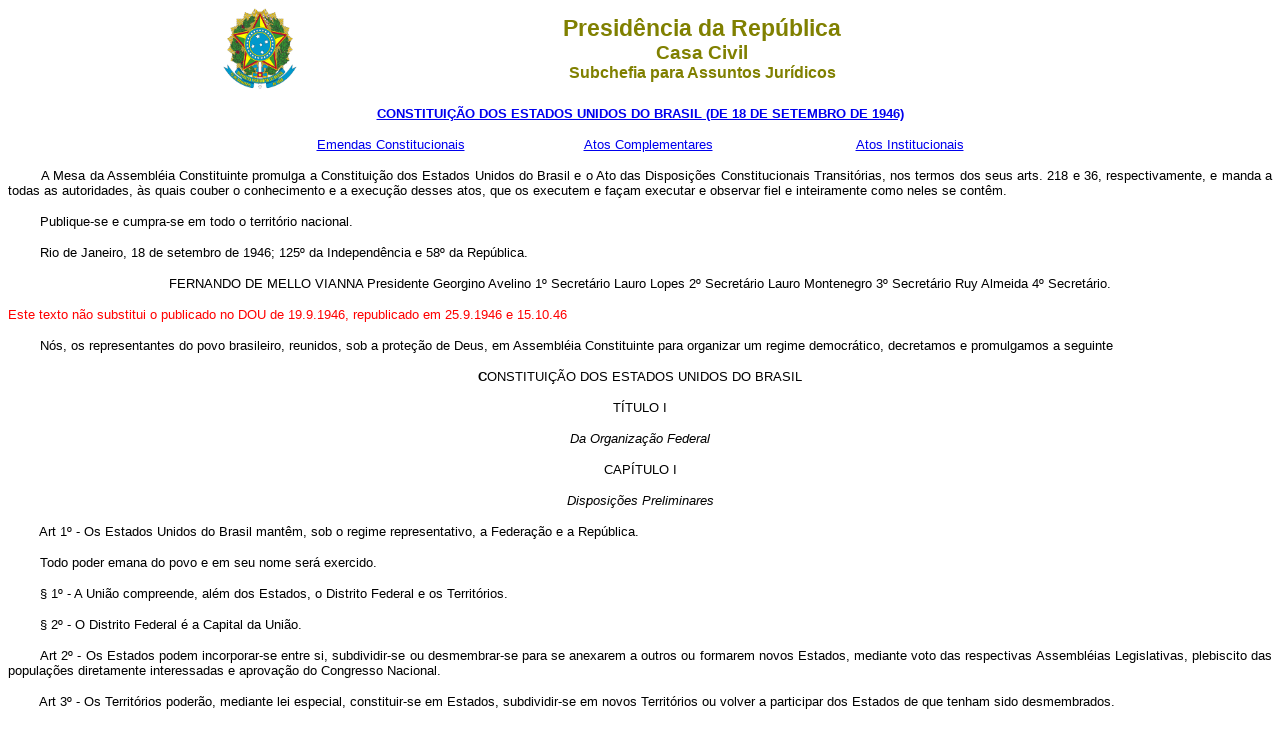

--- FILE ---
content_type: text/html
request_url: http://www.planalto.gov.br/cciVil_03/Constituicao/Constituicao46.htm
body_size: 399327
content:
<html>

<head>
<meta name="GENERATOR" content="Microsoft FrontPage 6.0">
<title>Constitui��o46</title>
</head>

<body bgcolor="#FFFFFF">
<div align="center"><center>

<table border="0" cellpadding="0" cellspacing="0" width="70%">
  <tr>
    <td width="14%"><p align="center">
	<img src="../decreto/Brastra.gif" alt="Brastra.gif (4376 bytes)"
    width="74" height="82"></td>
    <td width="86%"><p align="center"><font color="#808000" face="Arial"><strong><big><big>Presid�ncia
    da Rep�blica</big></big><br>
    <big>Casa Civil<br>
    </big>Subchefia para Assuntos Jur�dicos</strong></font></td>
  </tr>
</table>
</center></div>

<p align="center"><font face="Arial" size="2" color="#0000FF"><b>
<a href="https://legislacao.planalto.gov.br/legisla/legislacao.nsf/viwTodos/c44c4a59ad7cbc37032569fa007421ec?OpenDocument&Highlight=1,&AutoFramed">CONSTITUI��O DOS
ESTADOS UNIDOS DO BRASIL (DE 18 DE SETEMBRO DE 1946)</a></b></font></p>
<table border="0" width="100%" cellspacing="0" cellpadding="0">
	<tr>
		<td>
		<p align="center"><font face="Arial"><small>
		<a href="Emendas/Emc_anterior1988/_EMCs_CF1967.htm">Emendas Constitucionais</a>&nbsp;&nbsp;&nbsp;&nbsp;&nbsp;&nbsp;&nbsp;&nbsp;&nbsp;&nbsp;&nbsp;&nbsp;&nbsp;&nbsp;&nbsp;&nbsp;&nbsp;&nbsp;&nbsp;&nbsp;&nbsp;&nbsp;&nbsp;&nbsp;&nbsp;&nbsp;&nbsp;&nbsp;&nbsp;&nbsp;<a href="../ACP/_ACPs_CF_Anterior1988.htm">Atos 
		Complementares</a>&nbsp;&nbsp;&nbsp;&nbsp;&nbsp;&nbsp;&nbsp;&nbsp;&nbsp;&nbsp;&nbsp;&nbsp;&nbsp;&nbsp;&nbsp;&nbsp;&nbsp;&nbsp;&nbsp;&nbsp;&nbsp;&nbsp;&nbsp;&nbsp;&nbsp;&nbsp;&nbsp;&nbsp;&nbsp;&nbsp;&nbsp;&nbsp;&nbsp;&nbsp;&nbsp;
		<a href="../AIT/_AITs_CF1967.htm">Atos Institucionais</a></small></font></td>
	</tr>
</table>

<dl>
  <p align="justify"><font face="Arial" size="2">&nbsp;&nbsp;&nbsp;&nbsp;&nbsp;&nbsp;&nbsp; A
  Mesa da Assembl�ia Constituinte promulga a Constitui��o dos Estados Unidos do Brasil e
  o Ato das Disposi��es Constitucionais Transit�rias, nos termos dos seus arts. 218 e 36,
  respectivamente, e manda a todas as autoridades, �s quais couber o conhecimento e a
  execu��o desses atos, que os executem e fa�am executar e observar fiel e inteiramente
  como neles se cont�m. </font></p>
  <p align="justify"><font face="Arial" size="2">&nbsp;&nbsp;&nbsp;&nbsp;&nbsp;&nbsp;&nbsp;
  Publique-se e cumpra-se em todo o territ�rio nacional. </font></p>
  <p align="justify"><font face="Arial" size="2">&nbsp;&nbsp;&nbsp;&nbsp;&nbsp;&nbsp;&nbsp; Rio
  de Janeiro, 18 de setembro de 1946; 125� da Independ�ncia e 58� da Rep�blica. </font></p>
  <b><p align="center"></b><font face="Arial" size="2">FERNANDO DE MELLO VIANNA 
  Presidente Georgino Avelino
  1� Secret�rio 
  Lauro Lopes 
  2� Secret�rio 
  Lauro Montenegro 
  3� Secret�rio 
  Ruy Almeida 
  4� Secret�rio. </font></p>
  <p align="justify"><font face="Arial" color="#FF0000"><small>Este texto n�o substitui o
  publicado no DOU&nbsp;de 19.9.1946, republicado em 25.9.1946 e 15.10.46</small></font></p>
  <p align="justify"><font face="Arial" size="2">&nbsp;&nbsp;&nbsp;&nbsp;&nbsp;&nbsp;&nbsp;
  N�s, os representantes do povo brasileiro, reunidos, sob a prote��o de Deus, em
  Assembl�ia Constituinte para organizar um regime democr�tico, decretamos e promulgamos a
  seguinte </font></p>
  <b><p align="center"><font face="Arial" size="2">C</b>ONSTITUI��O DOS ESTADOS UNIDOS DO
  BRASIL </font></p>
  <p align="center"><font face="Arial" size="2"><a name="tituloi"></a>T�TULO I 
  </font></p>
  <i><p align="center"><font face="Arial" size="2">Da Organiza��o Federal 
  </font> </i></p>
  <p align="center"><font face="Arial" size="2"><a name="tituloicapituloi"></a>CAP�TULO I 
  </font></p>
  <i><p align="center"><font face="Arial" size="2">Disposi��es Preliminares 
  </font> </i></p>
  <p align="justify"><font face="Arial" size="2">&nbsp;&nbsp;&nbsp;&nbsp;&nbsp;&nbsp;&nbsp; 
	<a name="art1"></a>Art
  1� - Os Estados Unidos do Brasil mant�m, sob o regime representativo, a Federa��o e a
  Rep�blica.
  </font></p>
  <p align="justify"><font face="Arial" size="2">&nbsp;&nbsp;&nbsp;&nbsp;&nbsp;&nbsp;&nbsp;
  Todo poder emana do povo e em seu nome ser� exercido. 
  </font></p>
  <p align="justify"><font face="Arial" size="2">&nbsp;&nbsp;&nbsp;&nbsp;&nbsp;&nbsp;&nbsp; 
	<a name="art1�1"></a>�
  1� - A Uni�o compreende, al�m dos Estados, o Distrito Federal e os Territ�rios. 
  </font></p>
  <p align="justify"><font face="Arial" size="2">&nbsp;&nbsp;&nbsp;&nbsp;&nbsp;&nbsp;&nbsp; 
	<a name="art1�2"></a>�
  2� - O Distrito Federal � a Capital da Uni�o. 
  </font></p>
  <p align="justify"><font face="Arial" size="2">&nbsp;&nbsp;&nbsp;&nbsp;&nbsp;&nbsp;&nbsp; 
	<a name="art2"></a>Art
  2� - Os Estados podem incorporar-se entre si, subdividir-se ou desmembrar-se para se
  anexarem a outros ou formarem novos Estados, mediante voto das respectivas Assembl�ias
  Legislativas, plebiscito das popula��es diretamente interessadas e aprova��o do
  Congresso Nacional.
  </font></p>
  <p align="justify"><font face="Arial" size="2">&nbsp;&nbsp;&nbsp;&nbsp;&nbsp;&nbsp;&nbsp; 
	<a name="art3"></a>Art
  3� - Os Territ�rios poder�o, mediante lei especial, constituir-se em Estados,
  subdividir-se em novos Territ�rios ou volver a participar dos Estados de que tenham sido
  desmembrados.
  </font></p>
  <p align="justify"><font face="Arial" size="2">&nbsp;&nbsp;&nbsp;&nbsp;&nbsp;&nbsp;&nbsp; 
	<a name="art4"></a>Art
  4� - O Brasil s� recorrer� � guerra, se n�o couber ou se malograr o recurso ao
  arbitramento ou aos meios pac�ficos de solu��o do conflito, regulados por �rg�o
  internacional de seguran�a, de que participe; e em caso nenhum se empenhar� em guerra de
  conquista, direta ou indiretamente, por si ou em alian�a com outro Estado.
  </font></p>
  <p align="justify"><font face="Arial" size="2">&nbsp;&nbsp;&nbsp;&nbsp;&nbsp;&nbsp;&nbsp; 
	<a name="art5"></a>Art
  5� - Compete � Uni�o:
  </font></p>
  <p align="justify"><font face="Arial" size="2">&nbsp;&nbsp;&nbsp;&nbsp;&nbsp;&nbsp;&nbsp; 
	<a name="art5i"></a>I -
  manter rela��es com os Estados estrangeiros e com eles celebrar tratados e conven��es;
  </font></p>
  <p align="justify"><font face="Arial" size="2">&nbsp;&nbsp;&nbsp;&nbsp;&nbsp;&nbsp;&nbsp; 
	<a name="art5ii"></a>II
  - declarar guerra e fazer a paz; 
  </font></p>
  <p align="justify"><font face="Arial" size="2">&nbsp;&nbsp;&nbsp;&nbsp;&nbsp;&nbsp;&nbsp; 
	<a name="art5iii"></a>III
  - decretar, prorrogar e suspender o estado de s�tio; 
  </font></p>
  <p align="justify"><font face="Arial" size="2">&nbsp;&nbsp;&nbsp;&nbsp;&nbsp;&nbsp;&nbsp; 
	<a name="art5iv"></a>IV
  - organizar as for�as armadas, a seguran�a das fronteiras e a defesa externa; 
  </font></p>
  <p align="justify"><font face="Arial" size="2">&nbsp;&nbsp;&nbsp;&nbsp;&nbsp;&nbsp;&nbsp; 
	<a name="art5v"></a>V -
  permitir que for�as estrangeiras transitem pelo territ�rio nacional ou, por motivo de
  guerra, nele e permane�am temporariamente; 
  </font></p>
  <p align="justify"><font face="Arial" size="2">&nbsp;&nbsp;&nbsp;&nbsp;&nbsp;&nbsp;&nbsp; 
	<a name="art5vi"></a>VI
  - autorizar a produ��o e fiscalizar o com�rcio de material b�lico; 
  </font></p>
  <p align="justify"><font face="Arial" size="2">&nbsp;&nbsp;&nbsp;&nbsp;&nbsp;&nbsp;&nbsp; 
	<a name="art5vii"></a>VII
  - superintender, em todo o territ�rio nacional, os servi�os de pol�cia mar�tima,
  a�rea e de fronteiras; 
  </font></p>
  <p align="justify"><font face="Arial" size="2">&nbsp;&nbsp;&nbsp;&nbsp;&nbsp;&nbsp;&nbsp;
  <a name="art5viii"></a>VIII - cunhar e emitir moeda e instituir bancos de emiss�o; 
  </font></p>
  <p align="justify"><font face="Arial" size="2">&nbsp;&nbsp;&nbsp;&nbsp;&nbsp;&nbsp;&nbsp; 
	<a name="art5ix"></a>IX
  - fiscalizar as opera��es de estabelecimentos de cr�dito, de capitaliza��o e de
  seguro; 
  </font></p>
  <p align="justify"><font face="Arial" size="2">&nbsp;&nbsp;&nbsp;&nbsp;&nbsp;&nbsp;&nbsp; 
	<a name="art5x"></a>X -
  estabelecer o plano nacional de via��o; 
  </font></p>
  <p align="justify"><font face="Arial" size="2">&nbsp;&nbsp;&nbsp;&nbsp;&nbsp;&nbsp;&nbsp; 
	<a name="art5xi"></a>XI
  - manter o servi�o postal e o Correio A�reo Nacional; 
  </font></p>
  <p align="justify"><font face="Arial" size="2">&nbsp;&nbsp;&nbsp;&nbsp;&nbsp;&nbsp;&nbsp; 
	<a name="art5xii"></a>XII
  - explorar, diretamente ou mediante autoriza��o ou concess�o, os servi�os de
  tel�grafos, de radiocomunica��o, de radiodifus�o, de telefones interestaduais e
  internacionais, de navega��o a�rea e de vias f�rreas que liguem portos mar�timos a
  fronteiras nacionais ou transponham os limites de um Estado; 
  </font></p>
  <p align="justify"><font face="Arial" size="2">&nbsp;&nbsp;&nbsp;&nbsp;&nbsp;&nbsp;&nbsp;
  <a name="xiii"></a>XIII - organizar defesa permanente contra os efeitos da seca, das endemias rurais e das
  inunda��es; 
  </font></p>
  <p align="justify"><font face="Arial" size="2">&nbsp;&nbsp;&nbsp;&nbsp;&nbsp;&nbsp;&nbsp; 
	<a name="art5xiv"></a>XIV
  - conceder anistia; 
  </font></p>
  <p align="justify"><font face="Arial" size="2">&nbsp;&nbsp;&nbsp;&nbsp;&nbsp;&nbsp;&nbsp; 
	<a name="art5xv"></a>XV
  - legislar sobre: 
  </font></p>
  <p align="justify"><font face="Arial" size="2">&nbsp;&nbsp;&nbsp;&nbsp;&nbsp;&nbsp;&nbsp; 
	<a name="art5xva"></a><strike>a)
  direito civil, comercial, penal, processual, eleitoral, aeron�utico e do trabalho; 
  </strike> 
  </font></p>
	<p align="justify"><font face="Arial" size="2">&nbsp;&nbsp;&nbsp;&nbsp;&nbsp;&nbsp;&nbsp;
	<a name="art5xva."></a></font><font size="2">
	<span style="font-family: Arial,sans-serif">a) </span></font>
	<span style="font-size: 10.0pt; font-family: Arial,sans-serif">direito 
	civil, comercial, penal, processual, eleitoral, aeron�utico, do trabalho e 
	agr�rio;&nbsp;&nbsp;&nbsp;&nbsp;&nbsp;&nbsp; <a href="Emendas/Emc_anterior1988/emc10-64.htm#art1">(Reda��o dada 
	pela Emenda Constitucional n� 10, de 1964)</a></span></p>
  <p align="justify"><font face="Arial" size="2">&nbsp;&nbsp;&nbsp;&nbsp;&nbsp;&nbsp;&nbsp; 
	<a name="art5xvb"></a>b)
  normas gerais de direito financeiro; de seguro e previd�ncia social; de defesa e
  prote��o da sa�de; e de regime penitenci�rio; 
  </font></p>
  <p align="justify"><font face="Arial" size="2">&nbsp;&nbsp;&nbsp;&nbsp;&nbsp;&nbsp;&nbsp; 
	<a name="art5xvc"></a>c)
  produ��o e consumo; 
  </font></p>
  <p align="justify"><font face="Arial" size="2">&nbsp;&nbsp;&nbsp;&nbsp;&nbsp;&nbsp;&nbsp; 
	<a name="art5xvd"></a>d)
  diretrizes e bases da educa��o nacional; 
  </font></p>
  <p align="justify"><font face="Arial" size="2">&nbsp;&nbsp;&nbsp;&nbsp;&nbsp;&nbsp;&nbsp; 
	<a name="art5xve"></a>e)
  registros p�blicos e juntas comerciais; 
  </font></p>
  <p align="justify"><font face="Arial" size="2">&nbsp;&nbsp;&nbsp;&nbsp;&nbsp;&nbsp;&nbsp; 
	<a name="art5xvf"></a>f)
  organiza��o, instru��o, justi�a e garantias das policias militares e condi��es
  gerais da sua utiliza��o pelo Governo federal nos casos de mobiliza��o ou de guerra; 
  </font></p>
  <p align="justify"><font face="Arial" size="2">&nbsp;&nbsp;&nbsp;&nbsp;&nbsp;&nbsp;&nbsp; 
	<a name="art5xvg"></a>g)
  desapropria��o; 
  </font></p>
  <p align="justify"><font face="Arial" size="2">&nbsp;&nbsp;&nbsp;&nbsp;&nbsp;&nbsp;&nbsp; 
	<a name="art5xvh"></a>h)
  requisi��es civis e militares em tempo de guerra; 
  </font> </p>
  <p align="justify"><font face="Arial" size="2">&nbsp;&nbsp;&nbsp;&nbsp;&nbsp;&nbsp;&nbsp; 
	<a name="art5xv.i"></a>i)
  regime dos portos e da navega��o de cabotagem; 
  </font></p>
  <p align="justify"><font face="Arial" size="2">&nbsp;&nbsp;&nbsp;&nbsp;&nbsp;&nbsp;&nbsp; 
	<a name="art5xvj"></a>j)
  tr�fego interestadual; 
  </font></p>
  <p align="justify"><font face="Arial" size="2">&nbsp;&nbsp;&nbsp;&nbsp;&nbsp;&nbsp;&nbsp; 
	<a name="art5xvk"></a>k)
  com�rcio exterior e interestadual; institui��es de cr�dito, c�mbio e transfer�ncia
  de valores para fora do Pa�s; 
  </font></p>
  <p align="justify"><font face="Arial" size="2">&nbsp;&nbsp;&nbsp;&nbsp;&nbsp;&nbsp;&nbsp; 
	<a name="art5xv.l"></a>l)
  riquezas do subsolo, minera��o, metalurgia, �guas, energia el�trica, floresta, ca�a e
  pesca; 
  </font></p>
  <p align="justify"><font face="Arial" size="2">&nbsp;&nbsp;&nbsp;&nbsp;&nbsp;&nbsp;&nbsp; 
	<a name="art5xvm"></a>m)
  sistema monet�rio e de medidas; t�tulo e garantia dos metais; 
  </font></p>
  <p align="justify"><font face="Arial" size="2">&nbsp;&nbsp;&nbsp;&nbsp;&nbsp;&nbsp;&nbsp; 
	<a name="art5xvn"></a>n)
  naturaliza��o, entrada, extradi��o e expuls�o de estrangeiros; 
  </font></p>
  <p align="justify"><font face="Arial" size="2">&nbsp;&nbsp;&nbsp;&nbsp;&nbsp;&nbsp;&nbsp; 
	<a name="art5xvo"></a>o)
  emigra��o e imigra��o; 
  </font></p>
  <p align="justify"><font face="Arial" size="2">&nbsp;&nbsp;&nbsp;&nbsp;&nbsp;&nbsp;&nbsp; 
	<a name="art5xvp"></a>p)
  condi��es de capacidade para o exerc�cio das profiss�es t�cnico-cient�ficas e
  liberais; 
  </font></p>
  <p align="justify"><font face="Arial" size="2">&nbsp;&nbsp;&nbsp;&nbsp;&nbsp;&nbsp;&nbsp; 
	<a name="art5xvq"></a>q)
  uso dos s�mbolos nacionais; 
  </font></p>
  <p align="justify"><font face="Arial" size="2">&nbsp;&nbsp;&nbsp;&nbsp;&nbsp;&nbsp;&nbsp; 
	<a name="art5xvr"></a>r)
  incorpora��o dos silv�colas � comunh�o nacional. 
  </font></p>
  <p align="justify"><font face="Arial" size="2">&nbsp;&nbsp;&nbsp;&nbsp;&nbsp;&nbsp;&nbsp; 
	<a name="art6"></a>Art
  6� - A compet�ncia federal para legislar sobre as mat�rias do art. 5�, n� XV, letras <i>b</i>
  , <i>e</i> , <i>d</i> , <i>f</i> , <i>h</i> , <i>j</i> , <i>l</i> , <i>o</i> e <i>r</i> ,
  n�o exclui a legisla��o estadual supletiva ou complementar. 
  </font></p>
  <p align="justify"><font face="Arial" size="2">&nbsp;&nbsp;&nbsp;&nbsp;&nbsp;&nbsp;&nbsp; 
	<a name="art7"></a>Art
  7� - O Governo federal n�o intervir� nos Estados salvo para:
  </font></p>
  <p align="justify"><font face="Arial" size="2">&nbsp;&nbsp;&nbsp;&nbsp;&nbsp;&nbsp;&nbsp; 
	<a name="art7i"></a>I -
  manter a integridade nacional; 
  </font></p>
  <p align="justify"><font face="Arial" size="2">&nbsp;&nbsp;&nbsp;&nbsp;&nbsp;&nbsp;&nbsp; 
	<a name="art7ii"></a>II
  - repelir invas�o estrangeira ou a de um Estado em outro; 
  </font></p>
  <p align="justify"><font face="Arial" size="2">&nbsp;&nbsp;&nbsp;&nbsp;&nbsp;&nbsp;&nbsp; 
	<a name="art7iii"></a>III
  - p�r termo a guerra civil; 
  </font></p>
  <p align="justify"><font face="Arial" size="2">&nbsp;&nbsp;&nbsp;&nbsp;&nbsp;&nbsp;&nbsp; 
	<a name="art7iv"></a>IV
  - garantir o livre exerc�cio de qualquer dos Poderes estaduais; 
  </font> </p>
  <p align="justify"><font face="Arial" size="2">&nbsp;&nbsp;&nbsp;&nbsp;&nbsp;&nbsp;&nbsp; 
	<a name="art7v"></a>V -
  assegurar a execu��o de ordem ou decis�o judici�ria; 
  </font></p>
  <p align="justify"><font face="Arial" size="2">&nbsp;&nbsp;&nbsp;&nbsp;&nbsp;&nbsp;&nbsp; 
	<a name="art7vi"></a>VI
  - reorganizar as finan�as do Estado que, sem motivo de for�a maior, suspender, por mais
  de dois anos consecutivos, o servi�o da sua d�vida externa fundada; 
  </font></p>
  <p align="justify"><font face="Arial" size="2">&nbsp;&nbsp;&nbsp;&nbsp;&nbsp;&nbsp;&nbsp; 
	<a name="art7vii"></a>VII
  - assegurar a observ�ncia dos seguintes princ�pios:</font><span style="font-size: 10.0pt; font-family: Arial,sans-serif">&nbsp;&nbsp;&nbsp;&nbsp;
	<a href="../LEIS/L4337.htm">(Vide Lei n� 4.337, de 1964)</a></span></p>
  <p align="justify"><font face="Arial" size="2">&nbsp;&nbsp;&nbsp;&nbsp;&nbsp;&nbsp;&nbsp; 
	<a name="art7viia"></a>a)
  forma republicana representativa; 
  </font></p>
  <p align="justify"><font face="Arial" size="2">&nbsp;&nbsp;&nbsp;&nbsp;&nbsp;&nbsp;&nbsp; 
	<a name="art7viib"></a>b)
  independ�ncia e harmonia dos Poderes; 
  </font> </p>
  <p align="justify"><font face="Arial" size="2">&nbsp;&nbsp;&nbsp;&nbsp;&nbsp;&nbsp;&nbsp; 
	<a name="art7viic"></a>c) temporariedade das fun��es eletivas, limitada a dura��o destas � das fun��es
  federais correspondentes;
  </font></p>
  <p align="justify"><font face="Arial" size="2">&nbsp;&nbsp;&nbsp;&nbsp;&nbsp;&nbsp;&nbsp; 
	<a name="art7viid"></a>d)
  proibi��o da reelei��o de Governadores e Prefeitos, para o per�odo imediato;' 
  </font></p>
  <p align="justify"><font face="Arial" size="2">&nbsp;&nbsp;&nbsp;&nbsp;&nbsp;&nbsp;&nbsp; 
	<a name="art7viie"></a>e)
  autonomia municipal; 
  </font></p>
  <p align="justify"><font face="Arial" size="2">&nbsp;&nbsp;&nbsp;&nbsp;&nbsp;&nbsp;&nbsp; 
	<a name="art7viif"></a>f)
  presta��o de contas da Administra��o; 
  </font></p>
  <p align="justify"><font face="Arial" size="2">&nbsp;&nbsp;&nbsp;&nbsp;&nbsp;&nbsp;&nbsp; 
	<a name="art7viig"></a>g)
  garantias do Poder Judici�rio. 
  </font></p>
  <p align="justify"><font face="Arial" size="2">&nbsp;&nbsp;&nbsp;&nbsp;&nbsp;&nbsp;&nbsp; 
	<a name="art8"></a>Art
  8� - A interven��o ser� decretada por lei federal nos casos dos n� <sup>s</sup> VI e
  VII do artigo anterior. 
  </font></p>
  <p align="justify"><font face="Arial" size="2">&nbsp;&nbsp;&nbsp;&nbsp;&nbsp;&nbsp;&nbsp;
  <a name="art8p"></a>Par�grafo �nico - No caso do n� VII, o ato arg�ido de inconstitucionalidade ser�
  submetido pelo Procurador-Geral da Rep�blica ao exame do Supremo Tribunal Federal, e, se
  este a declarar, ser� decretada a interven��o. 
  </font></p>
  <p align="justify"><font face="Arial" size="2">&nbsp;&nbsp;&nbsp;&nbsp;&nbsp;&nbsp;&nbsp; 
	<a name="art9"></a>Art
  9� - Compete ao Presidente da Rep�blica decretar a interven��o nos casos dos n� <sup>s</sup>
  I a V do art. 7�. 
  </font></p>
  <p align="justify"><font face="Arial" size="2">&nbsp;&nbsp;&nbsp;&nbsp;&nbsp;&nbsp;&nbsp; 
	<a name="art9�1"></a>�
  1� - A decreta��o depender�: 
  </font></p>
  <p align="justify"><font face="Arial" size="2">&nbsp;&nbsp;&nbsp;&nbsp;&nbsp;&nbsp;&nbsp; 
	<a name="art9�1i"></a>I -
  no caso do n� V, de requisi��o do Supremo Tribunal Federal ou, se a ordem ou decis�o
  for da Justi�a Eleitoral, de requisi��o do Tribunal Superior Eleitoral; 
  </font></p>
  <p align="justify"><font face="Arial" size="2">&nbsp;&nbsp;&nbsp;&nbsp;&nbsp;&nbsp;&nbsp; 
	<a name="art9�1ii"></a>II
  - no caso do n� IV, de solicita��o do Poder Legislativo ou do Executivo, coacto ou
  impedido, ou de requisi��o do Supremo Tribunal Federal, se a coa��o for exercida
  contra o Poder Judici�rio.
  </font></p>
  <p align="justify"><font face="Arial" size="2">&nbsp;&nbsp;&nbsp;&nbsp;&nbsp;&nbsp;&nbsp;<a name="art9�2"></a> �
  2� - No segundo caso previsto pelo art. 7�, n� II, s� no Estado invasor ser�
  decretada a interven��o. 
  </font></p>
  <p align="justify"><font face="Arial" size="2">&nbsp;&nbsp;&nbsp;&nbsp;&nbsp;&nbsp;&nbsp; 
	<a name="art10"></a>Art
  10 - A n�o ser nos casos de requisi��o do Supremo Tribunal Federal ou do Tribunal
  Superior Eleitoral, o Presidente da Rep�blica decretar� a interven��o e
  submet�-la-�, sem preju�zo da sua imediata execu��o, � aprova��o do Congresso
  Nacional, que, se n�o estiver funcionando, ser� convocado extraordinariamente para esse
  fim.
  </font></p>
  <p align="justify"><font face="Arial" size="2">&nbsp;&nbsp;&nbsp;&nbsp;&nbsp;&nbsp;&nbsp; 
	<a name="art11"></a>Art
  11 - A lei ou o decreto de interven��o fixar-lhe-� a amplitude, a dura��o e as
  condi��es em que dever� ser executada.
  </font></p>
  <p align="justify"><font face="Arial" size="2">&nbsp;&nbsp;&nbsp;&nbsp;&nbsp;&nbsp;&nbsp; 
	<a name="art12"></a>Art
  12 - Compete ao Presidente da Rep�blica tornar efetiva a interven��o e, sendo
  necess�rio, nomear o Interventor.
  </font></p>
  <p align="justify"><font face="Arial" size="2">&nbsp;&nbsp;&nbsp;&nbsp;&nbsp;&nbsp;&nbsp; 
	<a name="art13"></a>Art
  13 - Nos casos do art. 7�, n� VII, observado o disposto no art. 8�, par�grafo �nico,
  o Congresso Nacional se limitar� a suspender a execu��o do ato arg�ido de
  inconstitucionalidade, se essa medida bastar para o restabelecimento da normalidade no
  Estado.
  </font></p>
  <p align="justify"><font face="Arial" size="2">&nbsp;&nbsp;&nbsp;&nbsp;&nbsp;&nbsp;&nbsp; 
	<a name="art14"></a>Art
  14 - Cessados os motivos que houverem determinado a interven��o, tornar�o ao exerc�cio
  dos seus cargos as autoridades estaduais afastadas em conseq��ncia, dela.
  </font></p>
  <p align="justify"><font face="Arial" size="2">&nbsp;&nbsp;&nbsp;&nbsp;&nbsp;&nbsp;&nbsp; 
	<a name="art15"></a>Art
  15 - Compete � Uni�o decretar impostos sobre:
  </font></p>
  <p align="justify"><font face="Arial" size="2">&nbsp;&nbsp;&nbsp;&nbsp;&nbsp;&nbsp;&nbsp; 
	<a name="art15i"></a>I -
  importa��o de mercadorias de proced�ncia estrangeira; 
  </font></p>
  <p align="justify"><font face="Arial" size="2">&nbsp;&nbsp;&nbsp;&nbsp;&nbsp;&nbsp;&nbsp; 
	<a name="art15ii"></a>II
  - consumo de mercadorias; 
  </font></p>
  <p align="justify"><font face="Arial" size="2">&nbsp;&nbsp;&nbsp;&nbsp;&nbsp;&nbsp;&nbsp; 
	<a name="art15iii"></a>III
  - produ��o, com�rcio, distribui��o e consumo, e bem assim importa��o e exporta��o
  de lubrificantes e de combust�veis l�quidos ou gasosos de qualquer origem ou natureza,
  estendendo-se esse regime, no que for aplic�vel, aos minerais do Pa�s e � energia
  el�trica; 
  </font></p>
  <p align="justify"><font face="Arial" size="2">&nbsp;&nbsp;&nbsp;&nbsp;&nbsp;&nbsp;&nbsp; 
	<a name="art15iv"></a>IV
  - renda e proventos de qualquer natureza; 
  </font></p>
  <p align="justify"><font face="Arial" size="2">&nbsp;&nbsp;&nbsp;&nbsp;&nbsp;&nbsp;&nbsp; 
	<a name="art15v"></a>V -
  transfer�ncia de fundos para o exterior; 
  </font></p>
  <p align="justify"><font face="Arial" size="2">&nbsp;&nbsp;&nbsp;&nbsp;&nbsp;&nbsp;&nbsp; 
	<a name="art15vi"></a>VI
  - neg�cios de sua economia, atos e instrumentos regulados por lei federal. 
  </font></p>
	<p align="justify">
	<span style="font-size: 10.0pt; font-family: Arial,sans-serif">&nbsp;&nbsp;&nbsp;&nbsp;&nbsp;&nbsp;&nbsp;
	<a name="art15vii"></a>VII - Propriedade territorial rural.&nbsp;&nbsp;&nbsp;&nbsp;&nbsp;&nbsp;&nbsp;
	<a href="Emendas/Emc_anterior1988/emc10-64.htm#art2">(Inclu�do pela Emenda 
	Constitucional n� 10, de 1964)</a></span></p>
  <p align="justify"><font face="Arial" size="2">&nbsp;&nbsp;&nbsp;&nbsp;&nbsp;&nbsp;&nbsp; 
	<a name="art15�1"></a>�
  1� - S�o isentos do imposto de consumo os artigos que a lei classificar como o m�nimo
  indispens�vel � habita��o, vestu�rio, alimenta��o e tratamento m�dico das pessoas
  de restrita capacidade econ�mica. 
  </font></p>
  <p align="justify"><font face="Arial" size="2">&nbsp;&nbsp;&nbsp;&nbsp;&nbsp;&nbsp;&nbsp; 
	<a name="art15�2"></a>�
  2� - A tributa��o de que trata o n� III ter� a forma de imposto �nico, que incidir�
  sobre cada esp�cie de produto. Da renda resultante, sessenta por cento no m�nimo ser�o
  entregues aos Estados, ao Distrito Federal e aos Munic�pios, proporcionalmente � sua
  superf�cie, popula��o, consumo e produ��o, nos termos e para os fins estabelecidos em
  lei federal.&nbsp;&nbsp;&nbsp;&nbsp;&nbsp;&nbsp;&nbsp; &nbsp; <a href="../LEIS/1930-1949/L302.htm">(Vide Lei n� 302, de 
	1948)</a></font></p>
  <p align="justify"><font face="Arial" size="2">&nbsp;&nbsp;&nbsp;&nbsp;&nbsp;&nbsp;&nbsp; 
	<a name="art15�3"></a>�
  3� - A Uni�o poder� tributar a renda das obriga��es da d�vida p�blica estadual ou
  municipal e os proventos dos agentes dos Estados e dos Munic�pios; mas n�o poder�
  faz�-lo em limites superiores aos que fixar para as suas pr�prias obriga��es e para os
  proventos dos seus pr�prios agentes. 
  </font></p>
  <p align="justify" style="margin-top: 0; margin-bottom: 0"><font face="Arial" size="2">&nbsp;&nbsp;&nbsp;&nbsp;&nbsp;&nbsp;&nbsp; 
	<strike> 
	<a name="art15�4"></a>�
  4� - A Uni�o entregar� aos Munic�pios, exclu�dos os das Capitais, dez por cento do
  total que arrecadar do imposto de que trata o n� IV, feita a distribui��o em partes
  iguais e aplicando-se, pelo menos, metade da import�ncia em benef�cios de ordem rural.&nbsp;&nbsp;&nbsp;&nbsp;&nbsp;&nbsp;&nbsp;&nbsp;
	<a href="../LEIS/1930-1949/L0305.htm">(Vide Lei n� 305, de 1948)</a>&nbsp; 
  </strike> 
  </font></p>
	<p align="justify" style="margin-top: 20px; margin-bottom: 20px">
<span style="font-family: Arial"><font size="2">&nbsp;&nbsp;&nbsp;&nbsp;&nbsp;&nbsp;&nbsp; 
<a name="art15�4."></a>� 4� A 
Uni�o entregar� aos munic�pios 10% (dez por cento) do total que arrecadar do 
imp�sto de que trata o n� II, efetuada a distribui��o em partes iguais, e 
fazendo-se o pagamento, de modo integral, de uma s� vez, a cada munic�pio, 
durante o quarto trimestre de cada ano.&nbsp;&nbsp;&nbsp;&nbsp;&nbsp;&nbsp;
<a href="Emendas/Emc_anterior1988/emc05-61.htm">(Reda��o dada pela Emenda 
Constitucional n� 5, de 1961)</a></font></span></p>
  <p align="justify" style="margin-top: 0; margin-bottom: 0"><strike><font face="Arial" size="2">&nbsp;&nbsp;&nbsp;&nbsp;&nbsp;&nbsp;&nbsp; 
	<a name="art15�5"></a>�
  5� - N�o se compreendem nas disposi��es do n� VI, os atos jur�dicos ou os seus
  instrumentos, quando forem partes a Uni�o, os Estados ou os Munic�pios, ou quando
  inclu�dos na compet�ncia tribut�ria estabelecida, nos arts., 19 e 29. 
  </font></strike></p>
	<p align="justify" style="margin-top: 20px; margin-bottom: 20px">
<span style="font-family: Arial"><font size="2">&nbsp;&nbsp;&nbsp;&nbsp;&nbsp;&nbsp;&nbsp;
	<a name="art15�5."></a>� 5� A Uni�o entregar� 
igualmente aos munic�pios 15% (quinze por cento) do total que arrecadar do 
imp�sto de que trata o n� IV, feita a distribui��o em partes iguais, devendo o 
pagamento a cada munic�pio ser feito integralmente, de uma s� vez, durante o 
terceiro trimestre de cada ano.&nbsp;&nbsp;&nbsp;&nbsp;&nbsp;&nbsp; <a href="Emendas/Emc_anterior1988/emc05-61.htm">
(Reda��o dada pela Emenda Constitucional n� 5, de 1961)</a></font></span></p>
  <p align="justify" style="margin-top: 0; margin-bottom: 0"><strike><font face="Arial" size="2">&nbsp;&nbsp;&nbsp;&nbsp;&nbsp;&nbsp;&nbsp; 
	<a name="art15�6"></a>�
  6� - Na imin�ncia, ou no caso de guerra externa, � facultado � Uni�o decretar
  impostos extraordin�rios, que n�o ser�o partilhados na forma do art. 21 e que dever�o
  suprimir-se gradualmente, dentro em cinco anos, contados da data da assinatura da paz. 
  </font></strike></p>
</dl>
<p class="MsoNormal" style="line-height: normal; text-indent: 1cm; margin-top: 15px; margin-bottom: 15px" align="justify">
<span style="font-family: Arial"><font size="2"><a name="art15�6."></a>� 6� Metade, pelo menos, da 
import�ncia entregue aos munic�pios, por efeito do disposto no&nbsp;par�grafo 5�, 
ser� aplicada em benef�cios de ordem rural. Para os efeitos d�ste par�grafo, 
entende-se por benef�cio de ordem rural todo o servi�o que f�r instalado ou obra 
que f�r realizada com o objetivo de melhoria das condi��es econ�micas, sociais, 
sanit�rias ou culturais das popula��es das zonas rurais.&nbsp;&nbsp;&nbsp;&nbsp;&nbsp;&nbsp;
<a href="Emendas/Emc_anterior1988/emc05-61.htm">(Reda��o dada pela Emenda 
Constitucional n� 5, de 1961)</a></font></span></p>
<p class="MsoNormal" style="line-height: normal; text-indent: 1cm; margin-top: 15px; margin-bottom: 15px" align="justify">
<span style="font-family: Arial"><font size="2"><a name="art15�7"></a>� 7� N�o se compreendem nas 
disposi��es do n� VI os atos jur�dicos ou os seus instrumentos, quando inclu�dos 
na compet�ncia tribut�ria estabelecida nos arts. 19 e 29.&nbsp;&nbsp;&nbsp;&nbsp;&nbsp;&nbsp;
<a href="Emendas/Emc_anterior1988/emc05-61.htm">(Inclu�do pela Emenda 
Constitucional n� 5, de 1961)</a></font></span></p>
<p class="MsoNormal" style="line-height: normal; text-indent: 1cm; margin-top: 15px; margin-bottom: 15px" align="justify">
<span style="font-family: Arial"><font size="2"><a name="art15�8"></a>� 8� Na imin�ncia ou no caso de 
guerra externa, � facultado � Uni�o decretar impostos extraordin�rios, que n�o 
ser�o partilhados na forma do art. 21 e que dever�o suprimir-se gradualmente, 
dentro em cinco anos, contados da data da assinatura da paz.&nbsp;&nbsp;&nbsp;&nbsp;&nbsp; &nbsp;
<a href="Emendas/Emc_anterior1988/emc05-61.htm">(Inclu�do pela Emenda 
Constitucional n� 5, de 1961)</a></font></span></p>
<p class="MsoNormal" style="line-height: normal; text-indent: 1cm; margin-top: 15px; margin-bottom: 15px" align="justify">
<span style="font-size: 10.0pt; font-family: Arial,sans-serif">
<a name="art15�9"></a>� 9� O produto da arrecada��o do imp�sto territorial rural 
ser� entregue, na forma da lei, pela Uni�o aos Munic�pios onde estejam 
localizados os im�veis s�bre os quais incida a tributa��o.&nbsp;&nbsp;&nbsp;&nbsp;&nbsp;
<a href="Emendas/Emc_anterior1988/emc10-64.htm#art2">(Inclu�do pela Emenda 
Constitucional n� 10, de 1964)</a></span></p>
<dl>
  <p align="justify"><font face="Arial" size="2">&nbsp;&nbsp;&nbsp;&nbsp;&nbsp;&nbsp;&nbsp; 
	<a name="art16"></a>Art
  16 - Compete ainda � Uni�o decretar os impostos previstos no art. 19, que devam ser
  cobrados pelos Territ�rios. 
  </font></p>
  <p align="justify"><font face="Arial" size="2">&nbsp;&nbsp;&nbsp;&nbsp;&nbsp;&nbsp;&nbsp; 
	<a name="art17"></a>Art
  17 - A Uni�o � vedado decretar tributos que n�o sejam uniformes em todo o territ�rio
  nacional, ou que importem distin��o ou prefer�ncia para este ou aquele porto, em
  detrimento de outro de qualquer Estado. 
  </font></p>
  <p align="justify"><font face="Arial" size="2">&nbsp;&nbsp;&nbsp;&nbsp;&nbsp;&nbsp;&nbsp; 
	<a name="art18"></a>Art
  18 - Cada Estado se reger� pela Constitui��o e pelas leis que adotar, observados os
  princ�pios estabelecidos nesta, Constitui��o. 
  </font></p>
  <p align="justify"><font face="Arial" size="2">&nbsp;&nbsp;&nbsp;&nbsp;&nbsp;&nbsp;&nbsp; 
	<a name="art18�1"></a>�
  1� - Aos Estados se reservam todos os poderes que, impl�cita ou explicitamente, n�o
  lhes sejam vedados por esta Constitui��o. 
  </font></p>
  <p align="justify"><font face="Arial" size="2">&nbsp;&nbsp;&nbsp;&nbsp;&nbsp;&nbsp;&nbsp; 
	<a name="art18�2"></a>�
  2� - Os Estados prover�o �s necessidades do seu Governo e da sua Administra��o,
  cabendo � Uni�o prestar-lhes socorro, em caso de calamidade p�blica. 
  </font></p>
  <p align="justify"><font face="Arial" size="2">&nbsp;&nbsp;&nbsp;&nbsp;&nbsp;&nbsp;&nbsp; 
	<a name="art18�3"></a>�
  3� - Mediante acordo com a Uni�o, os Estados poder�o encarregar funcion�rios federais
  da execu��o de leis e servi�os estaduais ou de atos e decis�es das suas autoridades;
  e, reciprocamente, a Uni�o poder�, em mat�ria da sua compet�ncia, cometer a
  funcion�rios estaduais encargos an�logos., provendo �s necess�rias despesas. 
  </font></p>
  <p align="justify" style="margin-top: 0; margin-bottom: 0"><font face="Arial" size="2">&nbsp;&nbsp;&nbsp;&nbsp;&nbsp;&nbsp;&nbsp; 
	<a name="art19"></a><strike>Art
  19 - Compete aos Estados decretar impostos sobre:&nbsp;&nbsp;&nbsp;&nbsp;&nbsp;
	<a href="#adctart13">(Vide adctart13</a>)&nbsp; </strike> 
  </font></p>
  <p align="justify" style="margin-top: 0; margin-bottom: 0"><strike><font face="Arial" size="2">&nbsp;&nbsp;&nbsp;&nbsp;&nbsp;&nbsp;&nbsp; 
	<a name="art19i"></a>I -
  propriedade territorial, exceto a urbana; 
  </font></strike></p>
  <p align="justify" style="margin-top: 0; margin-bottom: 0"><strike><font face="Arial" size="2">&nbsp;&nbsp;&nbsp;&nbsp;&nbsp;&nbsp;&nbsp; 
	<a name="art19ii"></a>II
  - transmiss�o de propriedade causa <i>mortis</i> ;</font></strike></p>
  <p align="justify" style="margin-top: 0; margin-bottom: 0"><strike><font face="Arial" size="2">&nbsp;&nbsp;&nbsp;&nbsp;&nbsp;&nbsp;&nbsp; 
	<a name="art19iii"></a>III
  - transmiss�o de propriedade imobili�ria inter vivos e sua incorpora��o ao capital de
  sociedades; 
  </font></strike></p>
  <p align="justify" style="margin-top: 0; margin-bottom: 0"><strike><font face="Arial" size="2">&nbsp;&nbsp;&nbsp;&nbsp;&nbsp;&nbsp;&nbsp; 
	<a name="art19iv"></a>IV
  - vendas e consigna��es efetuadas por comerciantes e produtores, inclusive industriais,
  isenta, por�m, a primeira opera��o do pequeno produtor, conforme o definir a lei
  estadual; 
  </font></strike></p>
  <p align="justify" style="margin-top: 0; margin-bottom: 0"><strike><font face="Arial" size="2">&nbsp;&nbsp;&nbsp;&nbsp;&nbsp;&nbsp;&nbsp; 
	<a name="art19v"></a>V -
  exporta��o de mercadorias de sua produ��o para o estrangeiro, at� o m�ximo de cinco
  por cento <i>ad valorem </i>, vedados quaisquer adicionais; 
  </font></strike></p>
  <p align="justify" style="margin-top: 0; margin-bottom: 0"><strike><font face="Arial" size="2">&nbsp;&nbsp;&nbsp;&nbsp;&nbsp;&nbsp;&nbsp; 
	<a name="art19vi"></a>VI
  - os atos regulados por lei estadual, os do servi�o de sua Justi�a e os neg�cios de sua
  economia. 
  </font></strike></p>
  <p align="justify" style="margin-top: 0; margin-bottom: 0"><strike><font face="Arial" size="2">&nbsp;&nbsp;&nbsp;&nbsp;&nbsp;&nbsp;&nbsp;  
  </font></strike><font face="Arial" size="2"><a name="art19�1"></a> 
  </font><strike><font face="Arial" size="2">�
  1� - O imposto territorial n�o incidir� sobre s�tios de �rea n�o excedente a vinte
  hectares, quando os cultive, s� ou com sua fam�lia, o propriet�rio que n�o possua
  outro im�vel. 
  </font></strike></p>
  <p align="justify" style="margin-top: 0; margin-bottom: 0"><strike><font face="Arial" size="2">&nbsp;&nbsp;&nbsp;&nbsp;&nbsp;&nbsp;&nbsp;  
  </font></strike><font face="Arial" size="2"><a name="art19�2"></a> 
  </font><strike><font face="Arial" size="2">�
  2� - Os impostos sobre transmiss�o de bens corp�reos (n�s iI e iII) cabem ao Estado em
  cujo territ�rio estes se achem situados. 
  </font></strike></p>
  <p align="justify" style="margin-top: 0; margin-bottom: 0"><strike><font face="Arial" size="2">&nbsp;&nbsp;&nbsp;&nbsp;&nbsp;&nbsp;&nbsp;  
  </font></strike><font face="Arial" size="2"><a name="art19�3"></a> 
  </font><strike><font face="Arial" size="2">�
  3� - O imposto sobre transmiss�o causa mortis de bens incorp�reos, inclusive t�tulos e
  cr�ditos, pertence, ainda quando a sucess�o se tenha aberto no estrangeiro, ao Estado em
  cujo territ�rio os valores da heran�a forem liquidados ou transferidos aos herdeiros. 
  </font></strike></p>
  <p align="justify" style="margin-top: 0; margin-bottom: 0"><strike><font face="Arial" size="2">&nbsp;&nbsp;&nbsp;&nbsp;&nbsp;&nbsp;&nbsp;  
  </font></strike><font face="Arial" size="2"><a name="art19�4"></a> 
  </font><strike><font face="Arial" size="2">�
  4� - Os Estados n�o poder�o tributar t�tulos da d�vida p�blica emitidas por outras
  pessoas jur�dicas de direito p�blico interno, em limite superior ao estabelecido para as
  suas pr�prias obriga��es. 
  </font></strike></p>
  <p align="justify" style="margin-top: 0; margin-bottom: 0"><strike><font face="Arial" size="2">&nbsp;&nbsp;&nbsp;&nbsp;&nbsp;&nbsp;&nbsp;  
  </font></strike><font face="Arial" size="2"><a name="art19�5"></a> 
  </font><strike><font face="Arial" size="2">�
  5� - O imposto sobre vendas e consigna��es ser� uniforme, sem distin��o de
  proced�ncia ou destino. 
  </font></strike></p>
  <p align="justify" style="margin-top: 0; margin-bottom: 0"><strike><font face="Arial" size="2">&nbsp;&nbsp;&nbsp;&nbsp;&nbsp;&nbsp;&nbsp; 
  </font></strike><font face="Arial" size="2"><a name="art19�6"></a> 
  </font><strike><font face="Arial" size="2">�
  6� - Em casos excepcionais, o Senado Federal poder� autorizar o aumento, por determinado
  tempo, do imposto de exporta��o at� o m�ximo de dez por cento <i>ad valorem. </i>
  </font></strike></p>
	<p class="MsoNormal" style="line-height: normal; text-indent: 1cm; margin-top: 15px; margin-bottom: 15px" align="justify">
	<span style="font-family: Arial"><font size="2"><a name="art19."></a>Art. 
	19. Compete aos Estados decretar impostos s�bre:&nbsp;&nbsp;&nbsp;&nbsp;&nbsp;
	<a href="Emendas/Emc_anterior1988/emc05-61.htm">(Reda��o dada pela Emenda 
	Constitucional n� 5, de 1961)</a></font></span></p>
	<p class="MsoNormal" style="line-height: normal; text-indent: 1cm; margin-top: 15px; margin-bottom: 15px" align="justify">
	<span style="font-family: Arial"><font size="2"><a name="art19i."></a>I - Transmiss�o de 
	propriedade <i>causa mortis</i> ;&nbsp;&nbsp;&nbsp;&nbsp;&nbsp;&nbsp;
	<a href="Emendas/Emc_anterior1988/emc05-61.htm">(Reda��o dada pela Emenda 
	Constitucional n� 5, de 1961)</a></font></span></p>
	<p class="MsoNormal" style="line-height: normal; text-indent: 1cm; margin-top: 15px; margin-bottom: 15px" align="justify">
	<span style="font-family: Arial"><font size="2"><a name="art19ii."></a>II - vendas e consigna��es 
	efetuadas por comerciantes e produtores, inclusive industriais, isenta, 
	por�m, a primeira opera��o do pequeno produtor, conforme o definir a lei 
	estadual;&nbsp;&nbsp;&nbsp;&nbsp;&nbsp;&nbsp;&nbsp; <a href="Emendas/Emc_anterior1988/emc05-61.htm">(Reda��o dada pela 
	Emenda Constitucional n� 5, de 1961)</a></font></span></p>
	<p class="MsoNormal" style="line-height: normal; text-indent: 1cm; margin-top: 15px; margin-bottom: 15px" align="justify">
	<span style="font-family: Arial"><font size="2"><a name="art19iii."></a>III - exporta��o de 
	mercadorias de sua produ��o para o estrangeiro, at� o m�ximo de 5% (cinco 
	por cento) <i>ad valorem</i> , vedados quaisquer adicionais;&nbsp;&nbsp;&nbsp;&nbsp;&nbsp;&nbsp;&nbsp;
	<a href="Emendas/Emc_anterior1988/emc05-61.htm">(Reda��o dada pela Emenda 
	Constitucional n� 5, de 1961)</a></font></span></p>
	<p class="MsoNormal" style="line-height: normal; text-indent: 1cm; margin-top: 15px; margin-bottom: 15px" align="justify">
	<span style="font-family: Arial"><font size="2"><a name="art19iv."></a>IV - os atos regulados por 
	lei estadual, os do servi�o de sua justi�a e os neg�cios de sua economia.&nbsp;&nbsp;&nbsp;&nbsp;&nbsp;&nbsp;&nbsp;
	<a href="Emendas/Emc_anterior1988/emc05-61.htm">(Reda��o dada pela Emenda 
	Constitucional n� 5, de 1961)</a></font></span></p>
	<p class="MsoNormal" style="line-height: normal; text-indent: 1cm; margin-top: 15px; margin-bottom: 15px" align="justify">
	<font face="Arial" size="2"><a name="art19�1."></a> 
  </font><span style="font-family: Arial"><font size="2">� 1� O imp�sto s�bre 
	transmiss�o <i>causa mortis</i> de bens corp�res cabe ao Estado em cujo 
	territ�rio �stes se achem situados.&nbsp;&nbsp;&nbsp;&nbsp;&nbsp;&nbsp;&nbsp;
	<a href="Emendas/Emc_anterior1988/emc05-61.htm">(Reda��o dada pela Emenda 
	Constitucional n� 5, de 1961)</a></font></span></p>
	<p class="MsoNormal" style="line-height: normal; text-indent: 1cm; margin-top: 15px; margin-bottom: 15px" align="justify">
	<span style="font-family: Arial"><font size="2"><a name="art19�2."></a>� 2� O imp�sto s�bre 
	transmiss�o <i>causa mortis</i> de bens incorp�reos, inclusive t�tulos e 
	cr�ditos, pertence, ainda, quando a sucess�o se tenha aberto no estrangeiro, 
	ao Estado em cujo territ�rio os valores da heran�a forem liquidados ou 
	transferidos aos herdeiros.&nbsp;&nbsp;&nbsp;&nbsp;&nbsp;&nbsp; <a href="Emendas/Emc_anterior1988/emc05-61.htm">
	(Reda��o dada pela Emenda Constitucional n� 5, de 1961)</a></font></span></p>
	<p class="MsoNormal" style="line-height: normal; text-indent: 1cm; margin-top: 15px; margin-bottom: 15px" align="justify">
	<span style="font-family: Arial"><font size="2"><a name="art19�3."></a>� 3� Os Estados n�o poder�o 
	tributar t�tulos da d�vida p�blica emitidos por outras pessoas jur�dicas de 
	direito p�blico interno, em limite superior ao estabelecido para as suas 
	pr�prias obriga��es. </font></span></p>
	<p class="MsoNormal" style="line-height: normal; text-indent: 1cm; margin-top: 15px; margin-bottom: 15px" align="justify">
	<span style="font-family: Arial"><font size="2"><a name="art19�4."></a>� 4� O imp�sto s�bre vendas 
	e consigna��es ser� uniforme, sem distin��o de proced�ncia ou destino.&nbsp;&nbsp;&nbsp;&nbsp;&nbsp;&nbsp;
	<a href="Emendas/Emc_anterior1988/emc05-61.htm">(Reda��o dada pela Emenda 
	Constitucional n� 5, de 1961)</a></font></span></p>
	<p class="MsoNormal" style="line-height: normal; text-indent: 1cm; margin-top: 15px; margin-bottom: 15px" align="justify">
	<span style="font-family: Arial"><font size="2"><a name="art19�5."></a>� 5� Em caso excepcional o 
	Senado Federal poder� autorizar o aumento, por determinado tempo, do imp�sto 
	de exporta��o, at� o m�ximo de 10% (dez por cento) <i>ad valorem</i>.&nbsp;&nbsp;&nbsp;&nbsp;&nbsp;&nbsp;
	<a href="Emendas/Emc_anterior1988/emc05-61.htm">(Reda��o dada pela Emenda 
	Constitucional n� 5, de 1961)</a></font></span></p>
  <p align="justify"><font face="Arial" size="2">&nbsp;&nbsp;&nbsp;&nbsp;&nbsp;&nbsp;&nbsp; 
	<a name="art20"></a>Art
  20 - Quando a arrecada��o estadual de impostos, salvo a do imposto de exporta��o,
  exceder, em Munic�pio que n�o seja o da Capital, o total das rendas locais de qualquer
  natureza, o Estado dar-lhe-� anualmente trinta por cento do excesso arrecadado. 
  </font></p>
  <p align="justify"><font face="Arial" size="2">&nbsp;&nbsp;&nbsp;&nbsp;&nbsp;&nbsp;&nbsp; 
	<a name="art21"></a>Art
  21 - A Uni�o e os Estados poder�o decretar outros tributos al�m dos que lhe s�o
  atribu�dos por esta Constitui��o, mas o imposto federal excluir� o estadual id�ntico.
  Os Estados far�o a arrecada��o de tais impostos e, � medida que ela se efetuar,
  entregar�o vinte por cento do produto � Uni�o e quarenta por cento aos Munic�pios onde
  se tiver realizado a cobran�a.&nbsp;&nbsp;&nbsp;&nbsp;&nbsp;&nbsp;
	<a href="#adctart13">(Vide adctart13</a>)&nbsp; 
  </font></p>
  <p align="justify"><font face="Arial" size="2">&nbsp;&nbsp;&nbsp;&nbsp;&nbsp;&nbsp;&nbsp; 
	<a name="art22"></a>Art
  22 - A administra��o financeira, especialmente a execu��o do or�amento, ser�
  fiscalizada na Uni�o pelo Congresso Nacional, com o aux�lio do Tribunal de Contas, e nos
  Estados e Munic�pios pela forma que for estabelecida nas Constitui��es estaduais. 
  </font></p>
  <p align="justify"><font face="Arial" size="2">&nbsp;&nbsp;&nbsp;&nbsp;&nbsp;&nbsp;&nbsp;
  Par�grafo �nico - Na elabora��o or�ament�ria se observar� o disposto nos arts. 73 a
  75. 
  </font></p>
  <p align="justify"><font face="Arial" size="2">&nbsp;&nbsp;&nbsp;&nbsp;&nbsp;&nbsp;&nbsp; 
	<a name="art23"></a>Art
  23 - Os Estados n�o intervir�o nos Munic�pios, sen�o para lhes. regularizar as
  finan�as, quando: 
  </font></p>
  <p align="justify"><font face="Arial" size="2">&nbsp;&nbsp;&nbsp;&nbsp;&nbsp;&nbsp;&nbsp; 
	<a name="art23i"></a>I -
  se verificar impontualidade no servi�o de empr�stimo garantido pelo Estado; 
  </font></p>
  <p align="justify"><font face="Arial" size="2">&nbsp;&nbsp;&nbsp;&nbsp;&nbsp;&nbsp;&nbsp; 
	<a name="art23ii"></a>II
  - deixarem de pagar, por dois anos consecutivos, a sua d�vida fundada. 
  </font></p>
  <p align="justify"><font face="Arial" size="2">&nbsp;&nbsp;&nbsp;&nbsp;&nbsp;&nbsp;&nbsp; 
	<a name="art24"></a>Art
  24 - � permitida ao Estado a cria��o de �rg�o de assist�ncia t�cnica aos
  Munic�pios. 
  </font></p>
  <p align="justify"><font face="Arial" size="2">&nbsp;&nbsp;&nbsp;&nbsp;&nbsp;&nbsp;&nbsp; 
	<a name="art25"></a>Art
  25 - A organiza��o administrativa e a judici�ria do Distrito Federal e dos Territ�rios
  regular-se-�o por lei federal, observado o disposto no art. 124. 
  </font></p>
  <p align="justify"><font face="Arial" size="2">&nbsp;&nbsp;&nbsp;&nbsp;&nbsp;&nbsp;&nbsp; 
	<a name="art26"></a>Art
  26 - O Distrito Federal ser� administrado por Prefeito de nomea��o do Presidente da
  Rep�blica, e ter� C�mara eleita pelo povo, com fun��es legislativas. 
  </font></p>
  <p align="justify"><font face="Arial" size="2">&nbsp;&nbsp;&nbsp;&nbsp;&nbsp;&nbsp;&nbsp; 
	<a name="art26�1"></a>�
  1� - Far-se-� a nomea��o depois que o Senado Federal houver dado assentimento ao nome
  proposto pelo Presidente da Rep�blica. 
  </font></p>
  <p align="justify"><font face="Arial" size="2">&nbsp;&nbsp;&nbsp;&nbsp;&nbsp;&nbsp;&nbsp; 
	<a name="art26�2"></a>�
  2� - O Prefeito ser� demiss�vel <i>ad nutum </i>.</font></p>
  <p align="justify"><font face="Arial" size="2">&nbsp;&nbsp;&nbsp;&nbsp;&nbsp;&nbsp; 
	<strike><a name="art26�3."></a>� 3� -
  Os Desembargadores do Tribunal de Justi�a ter�o vencimentos n�o inferiores � mais alta
  remunera��o dos magistrados de igual categoria nos Estados. </strike> 
  </font></p>
	<p align="justify"><font face="Arial" size="2">&nbsp;&nbsp;&nbsp;&nbsp;&nbsp;
	<a name="art26�3"></a></font><span style="font-family: Arial">
	<font size="2">� 3� Os vencimentos dos Desembargadores do Tribunal de 
	Justi�a ser�o fixados em quantia n�o inferior a setenta por cento do que 
	recebem os Ministros do Supremo Tribunal Federal; e os dos demais ju�zes 
	vital�cios com diferen�a n�o excedente a trinta por cento de uma para outra 
	entr�ncia, atribuindo-se aos de entr�ncia mais elevada n�o menos de dois 
	ter�os dos vencimentos dos Desembargadores.&nbsp;&nbsp;&nbsp;&nbsp;&nbsp;&nbsp;&nbsp;
	<a href="Emendas/Emc_anterior1988/emc01-50.htm">(Reda��o dada pela Emenda 
	Constitucional n� 1, de 1950)</a></font></span></p>
  <p align="justify"><font face="Arial" size="2">&nbsp;&nbsp;&nbsp;&nbsp;&nbsp;&nbsp;&nbsp; 
	<a name="art26�4"></a>�
  4� - Ao Distrito Federal cabem os mesmos impostos atribu�dos por esta Constitui��o aos
  Estados e aos Munic�pios. 
  </font></p>
  <p align="justify"><font face="Arial" size="2">&nbsp;&nbsp;&nbsp;&nbsp;&nbsp;&nbsp;&nbsp; 
	<a name="art27"></a>Art
  27 - � vedado � Uni�o, aos Estados, ao Distrito Federal e aos Munic�pios estabelecer
  limita��es ao tr�fego de qualquer natureza por meio de tributos interestaduais ou
  intermunicipais, ressalvada a cobran�a de taxas, inclusive ped�gio, destinada
  exclusivamente � indeniza��o das despesas de constru��o, conserva��o e melhoramento
  de estradas. 
  </font></p>
  <p align="justify"><font face="Arial" size="2">&nbsp;&nbsp;&nbsp;&nbsp;&nbsp;&nbsp;&nbsp; 
	<a name="art28"></a>Art
  28 - A autonomia dos Munic�pios ser� assegurada: 
  </font></p>
  <p align="justify"><font face="Arial" size="2">&nbsp;&nbsp;&nbsp;&nbsp;&nbsp;&nbsp;&nbsp; 
	<a name="art28i"></a>I -
  pela elei��o do Prefeito e dos Vereadores; 
  </font></p>
  <p align="justify"><font face="Arial" size="2">&nbsp;&nbsp;&nbsp;&nbsp;&nbsp;&nbsp;&nbsp; 
	<a name="art28ii"></a>II
  - pela administra��o pr�pria, no que concerne ao seu peculiar interesse e,
  especialmente, 
  </font></p>
  <p align="justify"><font face="Arial" size="2">&nbsp;&nbsp;&nbsp;&nbsp;&nbsp;&nbsp;&nbsp; 
	<a name="art28iia"></a>a)
  � decreta��o e arrecada��o dos tributos de sua compet�ncia e � aplica��o das suas
  rendas; 
  </font></p>
  <p align="justify"><font face="Arial" size="2">&nbsp;&nbsp;&nbsp;&nbsp;&nbsp;&nbsp;&nbsp; 
	<a name="art28iib"></a>b)
  � organiza��o dos servi�os p�blicos locais. 
  </font></p>
  <p align="justify"><font face="Arial" size="2">&nbsp;&nbsp;&nbsp;&nbsp;&nbsp;&nbsp;&nbsp; 
	<strike><a name="art28�1."></a>� 1� - Poder�o ser nomeados pelos Governadores dos Estados ou dos 
	Territ�rios os Prefeitos das Capitais, bem como os dos Munic�pios onde 
	houver est�ncias hidrominerais naturais, quando beneficiadas pelo Estado ou 
	pela Uni�o. </strike> 
  </font></p>
	<p align="justify"><font face="Arial" size="2">&nbsp;&nbsp;&nbsp;&nbsp;&nbsp;&nbsp;&nbsp;
	</font><span style="font-size: 10.0pt; font-family: Arial,sans-serif">
	<a name="art28�1"></a>� 1� Poder�o ser nomeados pelos governadores dos 
	Territ�rios os prefeitos das respectivas capitais, bem como pelos 
	governadores dos Estados e Territ�rios os prefeitos dos Munic�pios onde 
	houver est�ncias hidrominerais naturais, quando beneficiadas pelo Estado ou 
	pela Uni�o.&nbsp;&nbsp;&nbsp;&nbsp;&nbsp;&nbsp;&nbsp;&nbsp; <a href="Emendas/Emc_anterior1988/emc12-65.htm">(Reda��o dada 
	pela Emenda Constitucional n� 12, de 1965)</a></span></p>
  <p align="justify"><font face="Arial" size="2">&nbsp;&nbsp;&nbsp;&nbsp;&nbsp;&nbsp;&nbsp; 
	<a name="art28�2"></a>�
  2� - Ser�o nomeados pelos Governadores dos Estados ou dos Territ�rios os Prefeitos dos
  Munic�pios que a lei federal, mediante parecer do Conselho de Seguran�a Nacional,
  declarar bases ou portos militares de excepcional import�ncia para a defesa externa do
  Pa�s. 
  </font></p>
  <p align="justify" style="margin-top: 0; margin-bottom: 0"><font face="Arial" size="2">&nbsp;&nbsp;&nbsp;&nbsp;&nbsp;&nbsp;&nbsp;&nbsp; 
	<strike> 
	<a name="art29"></a>Art
  29 - Al�m da renda que lhes � atribu�da por for�a dos �� 2.� e 4� do art. 15, e
  dos impostos que, no todo ou em parte, lhes forem transferidos pelo Estado, pertencem aos
  Munic�pios os impostos:&nbsp;&nbsp;&nbsp;&nbsp;&nbsp;&nbsp;&nbsp;
	<a href="#adctart13">(Vide adctart13</a>)</strike>&nbsp; 
  </font></p>
  <p class="MsoNormal" style="line-height: normal; text-indent: 1cm; margin-top: 0; margin-bottom: 0" align="justify">
	<span style="font-family: Arial; text-decoration: line-through">
	<font size="2"><a name="art29."></a>Art. 29. Al�m da renda que lhes � 
	atribu�da por f�r�a dos&nbsp;par�grafos 2�, 4� e 5� do art. 15, e dos imp�stos 
	que, no todo ou em parte, lhes forem transferidos pelo Estado, pertencem aos 
	munic�pios os impostos:&nbsp;&nbsp;&nbsp;&nbsp;&nbsp;&nbsp;&nbsp; <a href="Emendas/Emc_anterior1988/emc05-61.htm">
	(Reda��o dada pela Emenda Constitucional n� 5, de 1961)</a></font></span></p>
	<p class="MsoNormal" style="line-height: normal; text-indent: 1cm; margin-top: 15px; margin-bottom: 15px" align="justify">
	<span style="font-size: 10.0pt; font-family: Arial,sans-serif">
	<a name="art29.."></a>Art. 29. Al�m da renda que lhes � atribu�da por f�r�a 
	dos �� 2�, 4�, 5� e 9� do art. 15, e dos impostos que, no todo ou em parte, 
	lhes forem transferidos pelo Estado, pertencem ao Munic�pios os impostos:&nbsp;&nbsp;&nbsp;&nbsp;&nbsp;&nbsp;&nbsp;&nbsp;
	<a href="Emendas/Emc_anterior1988/emc10-64.htm#art2">(Reda��o dada pela 
	Emenda Constitucional n� 10, de 1964)</a></span></p>
	<p class="MsoNormal" style="line-height: normal; text-indent: 1cm; margin-top: 0; margin-bottom: 0" align="justify">
	<strike><font face="Arial" size="2"><a name="art29i."></a>I -
  predial e territorial, urbano; 
  </font></strike></p>
	<p class="MsoNormal" style="line-height: normal; text-indent: 1cm; margin-top: 0; margin-bottom: 0" align="justify">
	<span style="font-family: Arial; text-decoration: line-through">
	<font size="2"><a name="art29i.."></a>I - S�bre propriedade territorial urbana e rural;&nbsp;&nbsp;&nbsp;&nbsp;&nbsp;&nbsp;&nbsp;&nbsp;
	<a href="Emendas/Emc_anterior1988/emc05-61.htm">(Reda��o dada pela Emenda 
	Constitucional n� 5, de 1961)</a></font></span></p>
	<p class="MsoNormal" style="line-height: normal; text-indent: 1cm; margin-top: 15px; margin-bottom: 15px" align="justify">
	<span style="font-size: 10.0pt; font-family: Arial,sans-serif">
	<a name="art29i"></a>I - S�bre propriedade territorial urbana;&nbsp;
	<a href="Emendas/Emc_anterior1988/emc10-64.htm#art2">(Reda��o dada pela 
	Emenda Constitucional n� 10, de 1964)</a></span></p>
	<p class="MsoNormal" style="line-height: normal; text-indent: 1cm; margin-top: 15px; margin-bottom: 15px" align="justify">
	<strike><font face="Arial" size="2"><a name="art29ii"></a>II
  - de licen�a; 
  </font></strike></p>
	<p class="MsoNormal" style="line-height: normal; text-indent: 1cm; margin-top: 15px; margin-bottom: 15px" align="justify">
	<span style="font-family: Arial"><font size="2"><a name="art29ii."></a>II - predial;
	<a href="Emendas/Emc_anterior1988/emc05-61.htm">(Reda��o dada pela Emenda 
	Constitucional n� 5, de 1961)</a></font></span></p>
  <p align="justify" style="margin-top: 0; margin-bottom: 0"><font face="Arial" size="2">&nbsp;&nbsp;&nbsp;&nbsp;&nbsp;&nbsp;&nbsp;&nbsp; <strike>
	<a name="art29iii"></a>III
  - de ind�strias e profiss�es; </strike> 
  </font></p>
	<p class="MsoNormal" style="line-height: normal; text-indent: 1cm; margin-top: 15px; margin-bottom: 15px" align="justify">
	<span style="font-family: Arial"><font size="2"><a name="art29iii."></a>III - s�bre transmiss�o de 
	propriedade imobili�ria <i>inter vivos</i> e sua incorpora��o ao capital de 
	sociedades;&nbsp;&nbsp;&nbsp;&nbsp;&nbsp;&nbsp;&nbsp; <a href="Emendas/Emc_anterior1988/emc05-61.htm">(Reda��o dada 
	pela Emenda Constitucional n� 5, de 1961)</a></font></span></p>
  <p align="justify" style="margin-top: 0; margin-bottom: 0"><font face="Arial" size="2">&nbsp;&nbsp;&nbsp;&nbsp;&nbsp;&nbsp;&nbsp;&nbsp; <strike>
	<a name="art29iv"></a>IV
  - sobre divers�es p�blicas; </strike> 
  </font></p>
	<p class="MsoNormal" style="line-height: normal; text-indent: 1cm; margin-top: 15px; margin-bottom: 15px" align="justify">
	<span style="font-family: Arial"><font size="2"><a name="art29iv."></a>IV - de licen�as;&nbsp;&nbsp;&nbsp;&nbsp;&nbsp;&nbsp;&nbsp;
	<a href="Emendas/Emc_anterior1988/emc05-61.htm">(Reda��o dada pela Emenda 
	Constitucional n� 5, de 1961)</a></font></span></p>
	<p class="MsoNormal" style="line-height: normal; text-indent: 1cm; margin-top: 15px; margin-bottom: 15px" align="justify">
	<span style="font-family: Arial"><font size="2"><a name="art29v"></a>V - de ind�strias e 
	profiss�es;&nbsp;&nbsp;&nbsp;&nbsp;&nbsp;&nbsp; <a href="Emendas/Emc_anterior1988/emc05-61.htm">(Reda��o dada 
	pela Emenda Constitucional n� 5, de 1961)</a></font></span></p>
	<p class="MsoNormal" style="line-height: normal; text-indent: 1cm; margin-top: 15px; margin-bottom: 15px" align="justify">
	<span style="font-family: Arial"><font size="2"><a name="art29vi"></a>VI - s�bre divers�es 
	p�blicas;&nbsp;&nbsp;&nbsp;&nbsp;&nbsp;&nbsp; <a href="Emendas/Emc_anterior1988/emc05-61.htm">(Inclu�do pela 
	Emenda Constitucional n� 5, de 1961)</a></font></span></p>
	<p class="MsoNormal" style="line-height: normal; text-indent: 1cm; margin-top: 15px; margin-bottom: 15px" align="justify">
	<span style="font-family: Arial"><font size="2"><a name="art29vii"></a>VII - s�bre atos de sua 
	economia ou assuntos de sua compet�ncia.&nbsp;&nbsp;&nbsp;&nbsp;&nbsp;&nbsp;&nbsp;
	<a href="Emendas/Emc_anterior1988/emc05-61.htm">(Inclu�do pela Emenda 
	Constitucional n� 5, de 1961)</a></font></span></p>
	<p class="MsoNormal" style="line-height: normal; text-indent: 1cm; margin-top: 15px; margin-bottom: 15px" align="justify">
	<span style="font-family: Arial"><font size="2"><i><a name="art29p"></a>Par�grafo �nico. </i>O 
	imp�sto territorial rural n�o incidir� s�bre s�tios de �rea n�o excedente a 
	vinte hectares, quando os cultive, s� ou com sua fam�lia, o propriet�rio.&nbsp;&nbsp;&nbsp;&nbsp;&nbsp;&nbsp;
	<a href="Emendas/Emc_anterior1988/emc05-61.htm">(Inclu�do pela Emenda 
	Constitucional n� 5, de 1961)</a></font></span></p>
  <p align="justify"><font face="Arial" size="2">&nbsp;&nbsp;&nbsp;&nbsp;&nbsp;&nbsp;&nbsp; 
	<a name="art30"></a>Art
  30 - Compete � Uni�o, aos Estados, ao Distrito Federal e aos Munic�pios cobrar: 
  </font></p>
  <p align="justify"><font face="Arial" size="2">&nbsp;&nbsp;&nbsp;&nbsp;&nbsp;&nbsp;&nbsp; 
	<a name="art30i"></a>I -
  contribui��o de melhoria, quando se verificar valoriza��o do im�vel, em
  conseq��ncia de obras p�blicas; 
  </font></p>
  <p align="justify"><font face="Arial" size="2">&nbsp;&nbsp;&nbsp;&nbsp;&nbsp;&nbsp;&nbsp; 
	<a name="art30ii"></a>II
  - taxas; 
  </font></p>
  <p align="justify"><font face="Arial" size="2">&nbsp;&nbsp;&nbsp;&nbsp;&nbsp;&nbsp;&nbsp; 
	<a name="art30iii"></a>III
  - quaisquer outras rendas que possam provir do exerc�cio de suas atribui��es e da
  utiliza��o de seus bens e servi�os. 
  </font></p>
  <p align="justify"><font face="Arial" size="2">&nbsp;&nbsp;&nbsp;&nbsp;&nbsp;&nbsp;&nbsp;
  <a name="art30p"></a>Par�grafo �nico - A contribui��o de melhoria n�o poder� ser exigida em limites
  superiores � despesa realizada, nem ao acr�scimo de valor que da obra decorrer para o
  im�vel beneficiado. 
  </font></p>
  <p align="justify"><font face="Arial" size="2">&nbsp;&nbsp;&nbsp;&nbsp;&nbsp;&nbsp;&nbsp; 
	<a name="art31"></a>Art
  31 - A Uni�o, aos Estados, ao Distrito Federal e aos Munic�pios � vedado: 
  </font></p>
  <p align="justify"><font face="Arial" size="2">&nbsp;&nbsp;&nbsp;&nbsp;&nbsp;&nbsp;&nbsp; 
	<a name="art31i"></a>I -
  criar distin��es entre brasileiros ou prefer�ncias em favor de uns contra outros
  Estados ou Munic�pios; 
  </font></p>
  <p align="justify"><font face="Arial" size="2">&nbsp;&nbsp;&nbsp;&nbsp;&nbsp;&nbsp;&nbsp; 
	<a name="art31ii"></a>II
  - estabelecer ou subvencionar cultos religiosos, ou embara�ar-lhes o exerc�cio; 
  </font></p>
  <p align="justify"><font face="Arial" size="2">&nbsp;&nbsp;&nbsp;&nbsp;&nbsp;&nbsp;&nbsp; 
	<a name="art31iii"></a>III
  - ter rela��o de alian�a ou depend�ncia com qualquer culto ou igreja, sem preju�zo da
  colabora��o rec�proca em prol do interesse coletivo; 
  </font></p>
  <p align="justify"><font face="Arial" size="2">&nbsp;&nbsp;&nbsp;&nbsp;&nbsp;&nbsp;&nbsp; 
	<a name="art31iv"></a>IV
  - recusar f� aos documentos p�blicos; 
  </font></p>
  <p align="justify"><font face="Arial" size="2">&nbsp;&nbsp;&nbsp;&nbsp;&nbsp;&nbsp;&nbsp; 
	<a name="art31v"></a>V -
  lan�ar impostos sobre: 
  </font></p>
  <p align="justify"><font face="Arial" size="2">&nbsp;&nbsp;&nbsp;&nbsp;&nbsp;&nbsp;&nbsp; 
	<a name="art31va"></a>a)
  bens, rendas e servi�os uns dos outros, sem preju�zo da tributa��o dos servi�os
  p�blicos concedidos, observado o disposto no par�grafo �nico deste artigo; 
  </font></p>
  <p align="justify"><font face="Arial" size="2">&nbsp;&nbsp;&nbsp;&nbsp;&nbsp;&nbsp;&nbsp; 
	<a name="art31vb"></a>b)
  templos de qualquer culto bens e servi�os de Partidos Pol�ticos, institui��es de
  educa��o e de assist�ncia social, desde que as suas rendas sejam aplicadas
  integralmente no Pa�s para os respectivos fins; 
  </font></p>
  <p align="justify"><font face="Arial" size="2">&nbsp;&nbsp;&nbsp;&nbsp;&nbsp;&nbsp;&nbsp; 
	<a name="art31vc"></a>c)
  papel destinado exclusivamente � impress�o de jornais, peri�dicos e livros. 
  </font></p>
  <p align="justify"><font face="Arial" size="2">&nbsp;&nbsp;&nbsp;&nbsp;&nbsp;&nbsp;&nbsp;
  <a name="art31p"></a>Par�grafo �nico - Os servi�os, p�blicos concedidos, n�o gozam de isen��o
  tribut�ria, salvo quando estabelecida pelo Poder competente ou quando a Uni�o a
  instituir, em lei especial, relativamente aos pr�prios servi�os, tendo em vista o
  interesse comum. 
  </font></p>
  <p align="justify"><font face="Arial" size="2">&nbsp;&nbsp;&nbsp;&nbsp;&nbsp;&nbsp;&nbsp; 
	<a name="art32"></a>Art
  32 - os Estados, o Distrito Federal e os Munic�pios n�o poder�o estabelecer diferen�a
  tribut�ria, em raz�o da proced�ncia, entre bens de qualquer natureza. 
  </font></p>
  <p align="justify"><font face="Arial" size="2">&nbsp;&nbsp;&nbsp;&nbsp;&nbsp;&nbsp;&nbsp; 
	<a name="art33"></a>Art
  33 - � defeso aos Estados e aos Munic�pios contrair empr�stimo externo sem pr�via
  autoriza��o do Senado Federal. 
  </font></p>
  <p align="justify"><font face="Arial" size="2">&nbsp;&nbsp;&nbsp;&nbsp;&nbsp;&nbsp;&nbsp; 
	<a name="art34"></a>Art
  34 - incluem-se entre os bens da Uni�o: 
  </font></p>
  <p align="justify"><font face="Arial" size="2">&nbsp;&nbsp;&nbsp;&nbsp;&nbsp;&nbsp;&nbsp; 
	<a name="art34i"></a>I -
  os lagos e quaisquer correntes de �gua em terrenos do seu dom�nio ou que banhem mais de
  um Estado, sirvam de limite com outros pa�ses ou se estendam a territ�rio estrangeiro, e
  bem assim as ilhas fluviais e lacustres nas zonas lim�trofes com outros pa�ses; 
  </font></p>
  <p align="justify"><font face="Arial" size="2">&nbsp;&nbsp;&nbsp;&nbsp;&nbsp;&nbsp;&nbsp; 
	<a name="art34ii"></a>II
  - a por��o de terras devolutas indispens�vel � defesa das fronteiras, �s
  fortifica��es, constru��es militares e estradas de ferro. 
  </font></p>
  <p align="justify"><font face="Arial" size="2">&nbsp;&nbsp;&nbsp;&nbsp;&nbsp;&nbsp;&nbsp; 
	<a name="art35"></a>Art
  35 - incluem-se este os bens do Estado os lagos e rios em terrenos do seu dom�nio e os
  que t�m nascente e fez no territ�rio estadual. 
  </font></p>
  <p align="justify"><font face="Arial" size="2">&nbsp;&nbsp;&nbsp;&nbsp;&nbsp;&nbsp;&nbsp; 
	<a name="art36"></a>Art
  36 - S�o Poderes da Uni�o o Legislativo, o Executivo e o Judici�rio, independentes e
  harm�nicos entre si. 
  </font></p>
  <p align="justify"><font face="Arial" size="2">&nbsp;&nbsp;&nbsp;&nbsp;&nbsp;&nbsp;&nbsp; 
	<a name="art31�1"></a>�
  1� - O cidad�o investido na fun��o de um deles n�o poder� exercer a de outro, salvo
  as exce��es previstas nesta Constitui��o. 
  </font></p>
  <p align="justify"><font face="Arial" size="2">&nbsp;&nbsp;&nbsp;&nbsp;&nbsp;&nbsp;&nbsp; 
	<a name="art31�2"></a>�
  2� - � vedado a qualquer dos Poderes delegar atribui��es. 
  </font></p>
  <p align="center"><font face="Arial" size="2"><a name="tituloicapituloii"></a>CAP�TULO II 
  </font></p>
  <i><p align="center"><font face="Arial" size="2">Do Poder Legislativo </i>
  </font></p>
  <p align="center"><font face="Arial" size="2">
	<a name="tituloicapituloiisecaoi"></a><b>SE��O I 
  </b> 
  </font></p>
  <i><p align="center"><font face="Arial" size="2"><b>Disposi��es Preliminares 
	</b>
  </font> </i>
  </p>
  <p align="justify"><font face="Arial" size="2">&nbsp;&nbsp;&nbsp;&nbsp;&nbsp;&nbsp;&nbsp; 
	<a name="art37"></a>Art
  37 - O Poder Legislativo � exerc�cio pelo Congresso Nacional, que se comp�e da C�mara
  dos Deputados e do Senado Federal. 
  </font></p>
  <p align="justify"><font face="Arial" size="2">&nbsp;&nbsp;&nbsp;&nbsp;&nbsp;&nbsp;&nbsp; 
	<a name="art38"></a><strike>Art
  38 - A elei��o para Deputados e Senadores far-se-� simultaneamente em todo o Pa�s.
	</strike> 
  </font></p>
	<p align="justify"><font face="Arial" size="2">&nbsp;&nbsp;&nbsp;&nbsp;&nbsp;&nbsp;&nbsp;
	<a name="art38."></a>Art. 38. A elei��o para Deputados, Senadores, 
	Presidente e Vice-Presidente da Rep�blica far-se-�, simult�neamente, em todo 
	o Pa�s.&nbsp;&nbsp;&nbsp;&nbsp;&nbsp;&nbsp; &nbsp; </font><span style="font-family: Arial"><font size="2">
	<a href="Emendas/Emc_anterior1988/emc09-64.htm#art1">(Reda��o dada pela 
	Emenda Constitucional n� 9, de 1964)</a></font></span></p>
  <p align="justify"><font face="Arial" size="2">&nbsp;&nbsp;&nbsp;&nbsp;&nbsp;&nbsp;&nbsp;
  <a name="art38p"></a>Par�grafo �nico - S�o condi��es de elegibilidade para o Congresso Nacional: 
  </font></p>
  <p align="justify"><font face="Arial" size="2">&nbsp;&nbsp;&nbsp;&nbsp;&nbsp;&nbsp;&nbsp; 
	<a name="art38pi"></a>I -
  ser brasileiro (art. 129, n�s i e iI); 
  </font></p>
  <p align="justify"><font face="Arial" size="2">&nbsp;&nbsp;&nbsp;&nbsp;&nbsp;&nbsp;&nbsp; 
	<a name="art38pii"></a>II
  - estar no exerc�cio dos direitos pol�ticos; 
  </font></p>
  <p align="justify"><font face="Arial" size="2">&nbsp;&nbsp;&nbsp;&nbsp;&nbsp;&nbsp;&nbsp; 
	<a name="art38piii"></a>III
  - ser maior de vinte e um anos para a C�mara dos Deputados e de trinta e cinco para o
  Senado Federal. 
  </font></p>
  <p align="justify" style="margin-top: 0; margin-bottom: 0"><font face="Arial" size="2">&nbsp;&nbsp;&nbsp;&nbsp;&nbsp;&nbsp;&nbsp; 
	<a name="art39"></a><strike>Art
  39 - O Congresso Nacional reunir-se-� na Capital da Rep�blica, a 15 de mar�o de cada
  ano, e funcionar� at� 15 de dezembro. </strike> 
  </font><strike>&nbsp;</strike></p>
	<p align="justify" style="margin-top: 0; margin-bottom: 0">
	<font face="Arial" size="2">&nbsp;&nbsp;&nbsp;&nbsp;&nbsp;&nbsp;&nbsp;
	<a name="art39."></a><strike>Art. 39. O Congresso Nacional reunir-se-�, na 
	Capital da Rep�blica, a 1� de mar�o de cada ano, e funcionar� at� 1� de 
	dezembro.&nbsp;&nbsp;&nbsp;&nbsp;&nbsp;&nbsp;&nbsp; </strike> </font><strike><span style="font-family: Arial"><font size="2">
	<a href="Emendas/Emc_anterior1988/emc09-64.htm#art1">(Reda��o dada pela 
	Emenda Constitucional n� 9, de 1964)</a></font></span></strike></p>
	<p align="justify">
	<font size="2"><span style="font-family: Arial">&nbsp;&nbsp;&nbsp;&nbsp;&nbsp;&nbsp;&nbsp;
	<a name="art39.."></a></span></font><span style="font-family: Arial">
	<font size="2">Art. 39. O Congresso Nacional reunir-se-�, anualmente, na 
	Capital da Rep�blica, de 1� de mar�o a 30 de junho e de 1� de ag�sto a 1� de 
	dezembro.&nbsp;&nbsp;&nbsp;&nbsp;&nbsp;&nbsp;&nbsp;&nbsp; <a href="Emendas/Emc_anterior1988/emc17-65.htm#art1">(Reda��o dada pela 
	Emenda Constitucional n� 17, de 1965)</a></font></span></p>
  <p align="justify"><font face="Arial" size="2">&nbsp;&nbsp;&nbsp;&nbsp;&nbsp;&nbsp;&nbsp;
  <a name="art39p"></a>Par�grafo �nico - O Congresso Nacional s� poder� ser convocado extraordinariamente
  pelo Presidente da Rep�blica ou por iniciativa do ter�o de unia das C�maras. 
  </font></p>
  <p align="justify"><font face="Arial" size="2">&nbsp;&nbsp;&nbsp;&nbsp;&nbsp;&nbsp;&nbsp; 
	<a name="art40"></a>Art
  40 - A cada uma das C�maras compete dispor, em Regimento interno, sobre sua
  organiza��o, pol�cia, cria��o e provimento de cargos. 
  </font></p>
  <p align="justify"><font face="Arial" size="2">&nbsp;&nbsp;&nbsp;&nbsp;&nbsp;&nbsp;&nbsp;
  <a name="art40p"></a>Par�grafo �nico - Na constitui��o das Comiss�es, assegurar-se-�, tanto quanto
  poss�vel, a representa��o proporcional dos Partidos nacionais que participem da
  respectiva C�mara. 
  </font></p>
  <p align="justify" style="margin-top: 0; margin-bottom: 0"><font face="Arial" size="2">&nbsp;&nbsp;&nbsp;&nbsp;&nbsp;&nbsp;&nbsp;&nbsp; 
	<a name="art41"></a><strike>Art
  41 - A C�mara dos Deputados e. o Senado Federal, sob a dire��o da Mesa deste,
  reunir-se-�o em sess�o conjunta para: </strike> 
  </font></p>
  <p align="justify" style="margin-top: 0; margin-bottom: 0"><strike><font face="Arial" size="2">&nbsp;&nbsp;&nbsp;&nbsp;&nbsp;&nbsp;&nbsp;&nbsp;
	<a name="art41i"></a>I -
  inaugurar a sess�o legislativa; 
  </font></strike></p>
  <p align="justify" style="margin-top: 0; margin-bottom: 0"><strike><font face="Arial" size="2">&nbsp;&nbsp;&nbsp;&nbsp;&nbsp;&nbsp;&nbsp;&nbsp;
	<a name="art41ii"></a>II
  - elaborar o Regimento Comum; 
  </font></strike></p>
  <p align="justify" style="margin-top: 0; margin-bottom: 0"><strike><font face="Arial" size="2">&nbsp;&nbsp;&nbsp;&nbsp;&nbsp;&nbsp;&nbsp;&nbsp; 
	<a name="art41iii"></a>III
  - receber o compromisso do Presidente e o do Vice-Presidente da Rep�blica; 
  </font></strike></p>
  <p align="justify" style="margin-top: 0; margin-bottom: 0"><strike><font face="Arial" size="2">&nbsp;&nbsp;&nbsp;&nbsp;&nbsp;&nbsp;&nbsp;&nbsp;&nbsp;
	<a name="art41iv"></a>IV
  - deliberar sobre o veto. 
  </font></strike></p>
	<p align="justify"><font face="Arial" size="2">&nbsp;&nbsp;&nbsp;&nbsp;&nbsp;&nbsp;&nbsp;&nbsp;
	<a name="art41."></a>Art. 41. A C�mara dos Deputados e o Senado Federal, sob 
	a dire��o da Mesa d�ste, reunir-se-�o em sess�o conjunta para:&nbsp;&nbsp;&nbsp;&nbsp;&nbsp;&nbsp;&nbsp; </font>
	<span style="font-family: Arial"><font size="2">
	<a href="Emendas/Emc_anterior1988/emc09-64.htm#art4">(Reda��o dada pela 
	Emenda Constitucional n� 9, de 1964)</a></font></span></p>
	<p align="justify" style="text-indent: 38px; margin-top: 20px; margin-bottom: 20px">
	<font face="Arial" size="2"><a name="art41i."></a>I - inaugurar a sess�o legislativa;&nbsp;&nbsp;&nbsp;&nbsp;&nbsp;&nbsp;&nbsp; </font>
	<span style="font-family: Arial"><font size="2">
	<a href="Emendas/Emc_anterior1988/emc09-64.htm#art4">(Reda��o dada pela 
	Emenda Constitucional n� 9, de 1964)</a></font></span></p>
	<p align="justify" style="text-indent: 38px; margin-top: 20px; margin-bottom: 20px">
	<font face="Arial" size="2"><a name="art41ii."></a>II - elaborar o Regimento Comum;&nbsp;&nbsp;&nbsp;&nbsp;&nbsp;&nbsp;&nbsp; </font>
	<span style="font-family: Arial"><font size="2">
	<a href="Emendas/Emc_anterior1988/emc09-64.htm#art4">(Reda��o dada pela 
	Emenda Constitucional n� 9, de 1964)</a></font></span></p>
	<p align="justify" style="text-indent: 38px; margin-top: 20px; margin-bottom: 20px">
	<font face="Arial" size="2"><a name="art41iii."></a>III - homologar a elei��o do Presidente da 
	Rep�blica ou eleg�-lo, assim como o Vice-Presidente, na conformidade dos 
	casos estabelecidos nesta Constitui��o;&nbsp;&nbsp;&nbsp;&nbsp;&nbsp;&nbsp; </font>
	<span style="font-family: Arial"><font size="2">
	<a href="Emendas/Emc_anterior1988/emc09-64.htm#art4">(Reda��o dada pela 
	Emenda Constitucional n� 9, de 1964)</a></font></span></p>
	<p align="justify" style="text-indent: 38px; margin-top: 20px; margin-bottom: 20px">
	<font face="Arial" size="2"><a name="art41iv."></a>IV - receber o compromisso do Presidente e do 
	Vice-Presidente da Rep�blica;&nbsp;&nbsp;&nbsp;&nbsp;&nbsp;&nbsp; </font><span style="font-family: Arial">
	<font size="2"><a href="Emendas/Emc_anterior1988/emc09-64.htm#art4">(Reda��o 
	dada pela Emenda Constitucional n� 9, de 1964)</a></font></span></p>
	<p align="justify" style="text-indent: 38px; margin-top: 20px; margin-bottom: 20px">
	<font face="Arial" size="2"><a name="art41v"></a>V - deliberar s�bre o veto.&nbsp;&nbsp;&nbsp;&nbsp;&nbsp;&nbsp; </font>
	<span style="font-family: Arial"><font size="2">
	<a href="Emendas/Emc_anterior1988/emc09-64.htm#art4">(Inclu�do pela Emenda 
	Constitucional n� 9, de 1964)</a></font></span></p>
	<p class="MsoNormal" style="line-height: normal; text-indent: 1cm; margin-right: 0cm; margin-top: 15px; margin-bottom: 15px" align="justify">
	<span style="font-family: Arial"><font size="2"><a name="art41vi"></a>VI - 
	atender a mat�ria relevante ou urgente, a ju�zo da Mesa de qualquer das 
	Casas do Congresso Nacional;&nbsp;&nbsp;&nbsp;&nbsp;&nbsp;&nbsp; &nbsp;
	<a href="Emendas/Emc_anterior1988/emc17-65.htm#art2">(Reda��o dada pela 
	Emenda Constitucional n� 17, de 1965)</a></font></span></p>
	<p class="MsoNormal" style="line-height: normal; text-indent: 1cm; margin-right: 0cm; margin-top: 15px; margin-bottom: 15px" align="justify">
	<span style="font-family: Arial"><font size="2"><a name="art41vii"></a>VII - apreciar, por 
	solicita��o do Presidente da Rep�blica, projetos de lei de sua iniciativa.&nbsp;&nbsp;&nbsp;&nbsp;&nbsp;&nbsp; &nbsp;
	<a href="Emendas/Emc_anterior1988/emc17-65.htm#art2">(Reda��o dada pela 
	Emenda Constitucional n� 17, de 1965)</a></font></span></p>
	<p align="justify" style="text-indent: 38px; margin-top: 20px; margin-bottom: 20px">
	<font face="Arial" size="2"><i><a name="art41p"></a>Par�grafo �nico. </i>Cada uma das C�maras 
	reunir-se-�, em sess�es preparat�rias, a partir de 1� de fevereiro do 
	primeiro ano da legislatura, para a posse de seus membros e elei��o das 
	respectivas Mesas.&nbsp;&nbsp;&nbsp;&nbsp;&nbsp;&nbsp; </font><span style="font-family: Arial"><font size="2">
	<a href="Emendas/Emc_anterior1988/emc09-64.htm#art4">(Inclu�do pela Emenda 
	Constitucional n� 9, de 1964)</a></font></span></p>
  <p align="justify"><font face="Arial" size="2">&nbsp;&nbsp;&nbsp;&nbsp;&nbsp;&nbsp;&nbsp; 
	<a name="art42"></a>Art
  42 - Em cada uma das C�maras, salvo disposi��o constitucional em contr�rio, as
  delibera��es ser�o tomadas por maioria de votos, presente a maioria dos seus membros. 
  </font></p>
  <p align="justify"><font face="Arial" size="2">&nbsp;&nbsp;&nbsp;&nbsp;&nbsp;&nbsp;&nbsp; 
	<a name="art43"></a>Art
  43 O voto ser� secreto nas elei��es e nos casos estabelecidos nos arts. 45, � 2�, 63,
  n� i, 66, n� VIII, 70, � 3, 211 e 213. 
  </font></p>
  <p align="justify"><font face="Arial" size="2">&nbsp;&nbsp;&nbsp;&nbsp;&nbsp;&nbsp;&nbsp; 
	<a name="art44"></a>Art
  44 - Os Deputados e os Senadores s�o inviol�veis no exerc�cio do mandato, por suas
  opini�es, palavras e votos. 
  </font></p>
  <p align="justify"><font face="Arial" size="2">&nbsp;&nbsp;&nbsp;&nbsp;&nbsp;&nbsp;&nbsp; 
	<a name="art45"></a>Art
  45 - Desde a expedi��o do diploma at� a inaugura��o da legislatura seguinte, os
  membros do Congresso Nacional n�o poder�o ser presos, salvo em flagrante de crime
  inafian��vel, nem processados criminalmente, sem pr�via licen�a de sua C�mara. 
  </font></p>
  <p align="justify"><font face="Arial" size="2">&nbsp;&nbsp;&nbsp;&nbsp;&nbsp;&nbsp;&nbsp; 
	<a name="art45�1"></a>�
  1� - No caso de flagrante de crime inafian��vel, os autos ser�o remetidos, dentro de
  quarenta e oito horas, � C�mara respectiva, para que resolva sobre a pris�o e autorize,
  ou n�o, a forma��o da culpa. 
  </font></p>
  <p align="justify"><font face="Arial" size="2">&nbsp;&nbsp;&nbsp;&nbsp;&nbsp;&nbsp;&nbsp; 
	<a name="art45�4"></a>�
  2� A C�mara interessada deliberar� sempre pelo voto da maioria dos seus membros. 
  </font></p>
	<p align="justify"><font face="Arial" size="2">&nbsp;&nbsp;&nbsp;&nbsp;&nbsp;&nbsp;&nbsp;
	<a name="art45�3"></a>� 3� Em se tratando de crime comum, se a licen�a 
	para o processo criminal n�o estiver resolvida em 120 (cento e vinte) dias, 
	contados da apresenta��o do pedido, �ste ser� inclu�do em ordem do dia, para 
	ser discutido e votado, independentemente de parecer.&nbsp;&nbsp;&nbsp;&nbsp;&nbsp;&nbsp;&nbsp;&nbsp; </font>
	<span style="font-family: Arial"><font size="2">
	<a href="Emendas/Emc_anterior1988/emc09-64.htm#art5">(Inclu�do pela Emenda 
	Constitucional n� 9, de 1964)</a></font></span></p>
  <p align="justify"><font face="Arial" size="2">&nbsp;&nbsp;&nbsp;&nbsp;&nbsp;&nbsp;&nbsp; 
	<a name="art46"></a>Art
  46 - Os Deputados e Senadores, quer civis, quer militares n�o poder�o ser incorporados
  �s for�as armadas sen�o em tempo de guerra e mediante licen�a de sua C�mara, ficando
  ent�o sujeitos � legisla��o militar. 
  </font></p>
  <p align="justify"><font face="Arial" size="2">&nbsp;&nbsp;&nbsp;&nbsp;&nbsp;&nbsp;&nbsp; 
	<a name="art47"></a>Art
  47 - Os Deputados e Senadores vencer�o anualmente subs�dio igual e ter�o igual ajuda de
  custo. 
  </font></p>
  <p align="justify"><font face="Arial" size="2">&nbsp;&nbsp;&nbsp;&nbsp;&nbsp;&nbsp;&nbsp; 
	<a name="art47�1"></a>�
  1� - O subs�dio ser� dividido em duas partes: uma fixa, que se pagar� no decurso do
  ano, e outra vari�vel, correspondente ao comparecimento. 
  </font></p>
  <p align="justify"><font face="Arial" size="2">&nbsp;&nbsp;&nbsp;&nbsp;&nbsp;&nbsp;&nbsp; 
	<a name="art47�2"></a>�
  2� - A ajuda de custo e o subs�dio ser�o fixados no fim de cada Legislatura. 
  </font></p>
  <p align="justify"><font face="Arial" size="2">&nbsp;&nbsp;&nbsp;&nbsp;&nbsp;&nbsp;&nbsp; 
	<a name="art48"></a>Art
  48 - Os Deputados e Senadores n�o poder�o: 
  </font></p>
  <p align="justify"><font face="Arial" size="2">&nbsp;&nbsp;&nbsp;&nbsp;&nbsp;&nbsp;&nbsp; 
	<a name="art48i"></a>I -
  desde a expedi��o do diploma: 
  </font></p>
  <p align="justify"><font face="Arial" size="2">&nbsp;&nbsp;&nbsp;&nbsp;&nbsp;&nbsp;&nbsp; 
	<a name="art48ia"></a>a)
  celebrar contrato com pessoa jur�dica de direito p�blico, entidade aut�rquica ou
  sociedade de economia mista, salvo quando o contrato obedecer a normas uniformes; 
  </font></p>
  <p align="justify"><font face="Arial" size="2">&nbsp;&nbsp;&nbsp;&nbsp;&nbsp;&nbsp;&nbsp; 
	<a name="art48ib"></a>b)
  aceitar nem exercer comiss�o ou emprego remunerado de pessoa jur�dica de direito
  p�blico, entidade aut�rquica, sociedade de economia mista ou empresa concession�ria de
  servi�o p�blico; 
  </font></p>
  <p align="justify"><font face="Arial" size="2">&nbsp;&nbsp;&nbsp;&nbsp;&nbsp;&nbsp;&nbsp; 
	<a name="art48ii"></a>II
  - desde a posse: 
  </font></p>
  <p align="justify"><font face="Arial" size="2">&nbsp;&nbsp;&nbsp;&nbsp;&nbsp;&nbsp;&nbsp; 
	<a name="art48iia"></a>a)
  ser propriet�rio ou diretor de empresa que goze de favor decorrente de contrato com
  pessoa jur�dica de direito p�blico, ou nela exercer fun��o remunerada; 
  </font></p>
  <p align="justify"><font face="Arial" size="2">&nbsp;&nbsp;&nbsp;&nbsp;&nbsp;&nbsp;&nbsp; 
	<a name="art48iib"></a>b)
  ocupar cargo p�blico do qual possa ser demitido <i>ad nutum </i>;</font></p>
  <p align="justify"><font face="Arial" size="2">&nbsp;&nbsp;&nbsp;&nbsp;&nbsp;&nbsp;&nbsp; 
	<a name="art48iic"></a>c)
  exercer outro mandato legislativo, seja federal, estadual ou municipal; 
  </font></p>
  <p align="justify"><font face="Arial" size="2">&nbsp;&nbsp;&nbsp;&nbsp;&nbsp;&nbsp;&nbsp; 
	<a name="art48iid"></a>d)
  patrocinar causa contra pessoa jur�dica de direito p�blico.' 
  </font></p>
  <p align="justify"><font face="Arial" size="2">&nbsp;&nbsp;&nbsp;&nbsp;&nbsp;&nbsp;&nbsp; 
	<a name="art48�1"></a>�
  1� - A infra��o do disposto neste artigo, ou a falta, sem licen�a, �s sess�es, por
  mais de seis meses consecutivos, importa perda do mandato, declarada pela C�mara a que
  perten�a o Deputado ou Senador, mediante provoca��o de qualquer dos seus membros ou
  representa��o documentada de Partido Pol�tico ou do Procurador-Geral da Rep�blica. 
  </font></p>
  <p align="justify"><font face="Arial" size="2">&nbsp;&nbsp;&nbsp;&nbsp;&nbsp;&nbsp;&nbsp; 
	<a name="art48�2"></a>�
  2� - Perder�, igualmente, o mandato o Deputado ou Senador cujo procedimento seja
  reputado, pelo voto de dois ter�os dos membros de sua C�mara, incompat�vel com o decoro
  parlamentar. 
  </font></p>
  <p align="justify"><font face="Arial" size="2">&nbsp;&nbsp;&nbsp;&nbsp;&nbsp;&nbsp;&nbsp; 
	<a name="art49"></a>Art
  49 - � permitido ao Deputado ou Senador, com pr�via licen�a da sua C�mara, desempenhar
  miss�o diplom�tica de car�ter transit�rio, ou participar, no estrangeiro, de
  congressos, confer�ncias e miss�es culturais. 
  </font></p>
  <p align="justify"><font face="Arial" size="2">&nbsp;&nbsp;&nbsp;&nbsp;&nbsp;&nbsp;&nbsp; 
	<strike> 
	<a name="art50"></a>Art 50 - Enquanto durar o mandato, o funcion�rio p�blico 
	ficar� afastado do exerc�cio do cargo, contando-se-lhe tempo de servi�o 
	apenas para promo��o por antiguidade e aposentadoria. </strike> 
  </font></p>
	<p align="justify" style="text-indent: 0.8cm">
	<span style="font-size: 10.0pt; font-family: Arial,sans-serif">
	<a name="art50."></a>Art. 50.&nbsp;Enquanto durar o mandato, o funcion�rio 
	p�blico ficar� afastado do exerc�cio do cargo e s� por antiguidade poder� 
	ser promovido, contando-se-lhe o tempo de servi�o apenas para essa promo��o 
	e para aposentadoria.&nbsp;&nbsp;&nbsp;&nbsp;&nbsp;&nbsp;&nbsp; <a href="Emendas/Emc_anterior1988/emc19-65.htm">
	(Reda��o dada pela Emenda Constitucional n� 19, de 1965)</a></span></p>
  <p align="justify"><font face="Arial" size="2">&nbsp;&nbsp;&nbsp;&nbsp;&nbsp;&nbsp;&nbsp; 
	<a name="art51"></a>Art
  51 - O Deputado ou Senador investido na fun��o de Ministro de Estado, interventor
  federal ou Secret�rio de Estado n�o perde o mandato. 
  </font></p>
  <p align="justify"><font face="Arial" size="2">&nbsp;&nbsp;&nbsp;&nbsp;&nbsp;&nbsp;&nbsp; 
	<a name="art52"></a>Art
  52 - No caso do artigo antecedente e no de licen�a, conforme estabelecer o Regimento
  interno, ou de vaga de Deputado ou Senador, ser� convocado o respectivo suplente. 
  </font></p>
  <p align="justify"><font face="Arial" size="2">&nbsp;&nbsp;&nbsp;&nbsp;&nbsp;&nbsp;&nbsp;
  <a name="art52p"></a>Par�grafo �nico - N�o havendo suplente para preencher a vaga, o Presidente da C�mara
  interessada comunicar� o fato ao Tribunal Superior Eleitoral para providenciar a
  elei��o, salvo se faltarem menos de nove meses para o termo do per�odo. O Deputado ou
  Senador eleito para a vaga exercer� o mandato pelo tempo restante. 
  </font></p>
  <p align="justify"><font face="Arial" size="2">&nbsp;&nbsp;&nbsp;&nbsp;&nbsp;&nbsp;&nbsp; 
	<a name="art53"></a>Art
  53 - A C�mara dos Deputados e o Senado Federal criar�o Comiss�es de inqu�rito sobre
  fato determinado, sempre que o requerer um ter�o dos seus membros. 
  </font></p>
  <p align="justify"><font face="Arial" size="2">&nbsp;&nbsp;&nbsp;&nbsp;&nbsp;&nbsp;&nbsp;
  <a name="art53p"></a>Par�grafo �nico - Na organiza��o dessas Comiss�es se observar� o crit�rio
  estabelecido no par�grafo �nico do art. 40. 
  </font></p>
  <p align="justify" style="margin-top: 0; margin-bottom: 0"><font face="Arial" size="2">&nbsp;&nbsp;&nbsp;&nbsp;&nbsp;&nbsp;&nbsp; 
	<strike> 
	<a name="art54"></a>Art
  54 - Os Ministros de Estado s�o obrigados a comparecer perante a C�mara dos Deputados, o
  Senado Federal ou qualquer das suas Comiss�es, quando uma ou outra C�mara os convocar
  para, pessoalmente, prestar informa��es acerca de assunto previamente determinado.
	</strike> 
  </font></p>
  <p align="justify" style="margin-top: 0; margin-bottom: 0"><strike><font face="Arial" size="2">&nbsp;&nbsp;&nbsp;&nbsp;&nbsp;&nbsp;&nbsp;
  <a name="art54p"></a>Par�grafo �nico - A falta do comparecimento, sem justifica��o, importa crime de
  responsabilidade. 
  </font></strike></p>
	<p align="justify"><font face="Arial" size="2">&nbsp;&nbsp;&nbsp;&nbsp;&nbsp;&nbsp;&nbsp;
	</font><span style="font-family: Arial"><font size="2"><a name="art54."></a>
	Art. 54. Os Ministros de Estado s�o obrigados a comparecer perante a C�mara 
	dos Deputados, o Senado Federal ou qualquer das suas comiss�es, quando uma 
	ou outra C�mara os convocar para, pessoalmente, prestar informa��es ac�rca de assunto pr�viamente determinado.&nbsp;&nbsp;&nbsp;&nbsp;&nbsp;&nbsp;
	<a href="Emendas/Emc_anterior1988/emc17-65.htm#art3">(Reda��o dada pela 
	Emenda Constitucional n� 17, de 1965)</a></font></span></p>
<p class="MsoNormal" style="line-height: normal; text-indent: 0.8cm; margin-right: 0cm; margin-top: 15px; margin-bottom: 15px" align="justify">
<span style="font-family: Arial"><font size="2"><a name="art54�1"></a>� 1� A falta de comparecimento, 
sem justifica��o, importa crime de responsabilidade.&nbsp;&nbsp;&nbsp;&nbsp;&nbsp;&nbsp;&nbsp; 
<a href="Emendas/Emc_anterior1988/emc17-65.htm#art3">(Inclu�do pela 
	Emenda Constitucional n� 17, de 1965)</a></font></span></p>
<p class="MsoNormal" style="line-height: normal; text-indent: 0.8cm; margin-right: 0cm; margin-top: 15px; margin-bottom: 15px" align="justify">
<span style="font-family: Arial"><font size="2"><a name="art54�2"></a>� 2� Os Ministros de Estado, a 
seu pedido, poder�o comparecer perante as comiss�es ou o Plen�rio de qualquer 
das Casas do Congresso Nacional e discutir projetos relacionados com o 
Minist�rio sob sua dire��o.&nbsp;
<a href="Emendas/Emc_anterior1988/emc17-65.htm#art3">(Inclu�do pela 
	Emenda Constitucional n� 17, de 1965)</a></font></span></p>
  <p align="justify"><font face="Arial" size="2">&nbsp;&nbsp;&nbsp;&nbsp;&nbsp;&nbsp;&nbsp; 
	<a name="art55"></a>Art
  55 - A C�mara dos Deputados e o Senado Federal, assim como as suas Comiss�es,
  designar�o dia e hora para ouvir o Ministro de Estado que lhes, queira prestar
  esclarecimentos ou solicitar provid�ncias legislativas. 
  </font></p>
  <p align="center"><font face="Arial" size="2">
	<a name="tituloicapituloiisecaoii"></a><b>SE��O II 
  </b> 
  </font></p>
  <i><p align="center"><font face="Arial" size="2"><b>Da C�mara dos Deputados 
	</b>
  </font> </i>
  </p>
  <p align="justify"><font face="Arial" size="2">&nbsp;&nbsp;&nbsp;&nbsp;&nbsp;&nbsp;&nbsp; 
	<a name="art56"></a>Art
  56 - A C�mara dos Deputados comp�e-se de representantes do povo, eleitos, segundo o
  sistema de representa��o proporcional, pelos Estados, pelo Distrito Federal e pelos
  Territ�rios. 
  </font></p>
  <p align="justify"><font face="Arial" size="2">&nbsp;&nbsp;&nbsp;&nbsp;&nbsp;&nbsp;&nbsp; 
	<a name="art57"></a>Art
  57 - Cada Legislatura durar� quatro anos. 
  </font></p>
  <p align="justify"><font face="Arial" size="2">&nbsp;&nbsp;&nbsp;&nbsp;&nbsp;&nbsp;&nbsp; 
	<a name="art58"></a><strike>Art
  58 - O n�mero de Deputados ser� fixado por lei, em propor��o que n�o exceda um para
  cada cento e cinq�enta mil habitantes at� vinte Deputados, e, al�m desse limite, um
  para cada duzentos e cinq�enta mil habitantes</strike>. 
  </font></p>
	<p align="justify" style="text-indent: 0.8cm">
<span style="font-family: Arial"><font size="2"><a name="art58."></a>Art. 58. O 
	n�mero de Deputados ser� fixado, por lei, em propor��o que n�o exceda de um 
	para cada trezentos mil habitantes, at� vinte e cinco Deputados, e, al�m d�sse 
	limite, um para cada quinhentos mil habitantes.
	<a href="Emendas/Emc_anterior1988/emc17-65.htm#art4">(Reda��o dada pela 
	Emenda Constitucional n� 17, de 1965)</a></font></span></p>
  <p align="justify"><font face="Arial" size="2">&nbsp;&nbsp;&nbsp;&nbsp;&nbsp;&nbsp;&nbsp;  
  </font>
<span style="font-family: Arial"><font size="2"><a name="art58�1"></a></font></span>
	<font face="Arial" size="2">�
  1� - Cada Territ�rio ter� um Deputado, e ser� de sete Deputados o n�mero m�nimo por
  Estado e pelo Distrito Federal. 
  </font></p>
  <p align="justify"><font face="Arial" size="2">&nbsp;&nbsp;&nbsp;&nbsp;&nbsp;&nbsp;&nbsp;  
  </font>
<span style="font-family: Arial"><font size="2"><a name="art58�2"></a></font></span>
	<font face="Arial" size="2">�
  2� - N�o poder� ser reduzida a representa��o j� fixada. 
  </font></p>
  <p align="justify"><font face="Arial" size="2">&nbsp;&nbsp;&nbsp;&nbsp;&nbsp;&nbsp;&nbsp; 
	<a name="art59"></a>Art
  59 - Compete privativamente � C�mara dos Deputados: 
  </font></p>
  <p align="justify"><font face="Arial" size="2">&nbsp;&nbsp;&nbsp;&nbsp;&nbsp;&nbsp;&nbsp; 
	<a name="art59i"></a>I -
  a declara��o, pelo voto da maioria absoluta dos seus membros, da proced�ncia ou
  improced�ncia da acusa��o, contra o Presidente da Rep�blica, nos termos do art. 88, e
  contra os Ministros de Estado, nos crimes conexos com os do Presidente da Rep�blica; 
  </font></p>
  <p align="justify"><font face="Arial" size="2">&nbsp;&nbsp;&nbsp;&nbsp;&nbsp;&nbsp;&nbsp; 
	<a name="art59ii"></a>II
  - a iniciativa da tomada de contas do Presidente da Rep�blica, mediante designa��o de
  Comiss�o Especial, quando n�o forem apresentadas ao Congresso Nacional dentro de
  sessenta dias ap�s a abertura da sess�o legislativa. 
  </font></p>
  <p align="center"><b><font face="Arial" size="2">
	<a name="tituloicapituloiisecaoiii"></a>SE��O III 
  </font></b></p>
  <i><p align="center"><font face="Arial" size="2"><b>Do Senado Federal </b>
  </font> </i>
  </p>
  <p align="justify"><font face="Arial" size="2">&nbsp;&nbsp;&nbsp;&nbsp;&nbsp;&nbsp;&nbsp; 
	<a name="art60"></a>Art
  60 - O Senado Federal, comp�e-se de representantes dos Estados e do Distrito Federal,
  eleitos segundo o princ�pio majorit�rio. 
  </font></p>
  <p align="justify"><font face="Arial" size="2">&nbsp;&nbsp;&nbsp;&nbsp;&nbsp;&nbsp;&nbsp;  
  </font>
<span style="font-family: Arial"><font size="2"><a name="art60�1"></a></font></span>
	<font face="Arial" size="2">�
  1� - Cada Estado, e bem assim o Distrito Federal, eleger� tr�s Senadores, 
  </font></p>
  <p align="justify"><font face="Arial" size="2">&nbsp;&nbsp;&nbsp;&nbsp;&nbsp;&nbsp;&nbsp;  
  </font>
<span style="font-family: Arial"><font size="2"><a name="art60�2"></a></font></span>
	<font face="Arial" size="2">�
  2� - o mandato de Senador ser� de oito anos. 
  </font></p>
  <p align="justify"><font face="Arial" size="2">&nbsp;&nbsp;&nbsp;&nbsp;&nbsp;&nbsp;&nbsp;  
  </font>
<span style="font-family: Arial"><font size="2"><a name="art60�3"></a></font></span>
	<font face="Arial" size="2">�
  3� - A representa��o de cada Estado e a do Distrito. Federal renovar-se-�o de quatro
  em quatro anos, alternadamente, por um e por dois ter�os. 
  </font></p>
  <p align="justify"><font face="Arial" size="2">&nbsp;&nbsp;&nbsp;&nbsp;&nbsp;&nbsp;&nbsp;  
  </font>
<span style="font-family: Arial"><font size="2"><a name="art60�4"></a></font></span>
	<font face="Arial" size="2">�
  4� - Substituir� o Senador, ou suceder-lhe-� nos termos do art. 52, o suplente com ele
  eleito. 
  </font></p>
  <p align="justify"><font face="Arial" size="2">&nbsp;&nbsp;&nbsp;&nbsp;&nbsp;&nbsp;&nbsp; 
	<a name="art61"></a>Art
  61 - o Vice-Presidente da Rep�blica exercer� as fun��es de Presidente do Senado
  Federal, onde s� ter� voto de qualidade. 
  </font></p>
  <p align="justify"><font face="Arial" size="2">&nbsp;&nbsp;&nbsp;&nbsp;&nbsp;&nbsp;&nbsp; 
	<a name="art62"></a>Art
  62 - Compete privativamente ao Senado Federal: 
  </font></p>
  <p align="justify"><font face="Arial" size="2">&nbsp;&nbsp;&nbsp;&nbsp;&nbsp;&nbsp;&nbsp; 
	<a name="art62i"></a>I -
  julgar o Presidente da Rep�blica nos crimes de responsabilidade e os Ministros de Estado
  nos crimes da mesma natureza conexos com os daquele; 
  </font></p>
  <p align="justify"><font face="Arial" size="2">&nbsp;&nbsp;&nbsp;&nbsp;&nbsp;&nbsp;&nbsp; 
	<a name="art62ii"></a>II
  - processar e julgar os Ministros do Supremo Tribunal Federal e o Procurador-Geral da
  Rep�blica, nos crimes de responsabilidade. 
  </font></p>
  <p align="justify"><font face="Arial" size="2">&nbsp;&nbsp;&nbsp;&nbsp;&nbsp;&nbsp;&nbsp;  
  </font>
<span style="font-family: Arial"><font size="2"><a name="art62�1"></a></font></span>
	<font face="Arial" size="2">�
  1� - Nos casos deste artigo, funcionar� como Presidente do Senado o do Supremo Tribunal
  Federal. 
  </font></p>
  <p align="justify"><font face="Arial" size="2">&nbsp;&nbsp;&nbsp;&nbsp;&nbsp;&nbsp;&nbsp;  
  </font>
<span style="font-family: Arial"><font size="2"><a name="art62�2"></a></font></span>
	<font face="Arial" size="2">�
  2� - O Senado Federal s� proferir� senten�a condenat�ria pelo voto de dois ter�os
  dos seus membros. 
  </font></p>
  <p align="justify"><font face="Arial" size="2">&nbsp;&nbsp;&nbsp;&nbsp;&nbsp;&nbsp;&nbsp;  
  </font>
<span style="font-family: Arial"><font size="2"><a name="art62�3"></a></font></span>
	<font face="Arial" size="2">�
  3� - N�o poder� o Senado Federal impor outra pena que n�o seja a da perda do cargo com
  inabilita��o, at� cinco anos, para o exerc�cio de qualquer fun��o p�blica, sem
  preju�zo da a��o da Justi�a ordin�ria. 
  </font></p>
  <p align="justify"><font face="Arial" size="2">&nbsp;&nbsp;&nbsp;&nbsp;&nbsp;&nbsp;&nbsp; 
	<a name="art63"></a>Art
  63 - Tamb�m compete privativamente ao Senado Federal: 
  </font></p>
  <p align="justify"><font face="Arial" size="2">&nbsp;&nbsp;&nbsp;&nbsp;&nbsp;&nbsp;&nbsp; 
	<a name="art63i"></a>I -
  aprovar, mediante voto secreto, a escolha de magistrados, nos casos estabelecidos por esta
  Constitui��o, do Procurador-Geral da Rep�blica, dos Ministros do Tribunal de Contas, do
  Prefeito do Distrito Federal, dos membros do Conselho Nacional de Economia e dos chefes de
  miss�o diplom�tica de car�ter permanente; 
  </font></p>
  <p align="justify"><font face="Arial" size="2">&nbsp;&nbsp;&nbsp;&nbsp;&nbsp;&nbsp;&nbsp; 
	<a name="art63ii"></a>II
  - autorizar os empr�stimos externos dos Estados, do Distrito Federal e dos Munic�pios. 
  </font></p>
  <p align="justify"><font face="Arial" size="2">&nbsp;&nbsp;&nbsp;&nbsp;&nbsp;&nbsp;&nbsp; 
	<a name="art64"></a>Art
  64 - incumbe ao Senado Federal suspender a execu��o, no todo ou em parte, de lei ou
  decreto declarados inconstitucionais por decis�o definitiva do Supremo Tribunal Federal. 
  </font></p>
  <p align="center"><b><font face="Arial" size="2">
	<a name="tituloicapituloiisecaoiv"></a>SE��O IV 
  </font></b></p>
  <i><p align="center"><font face="Arial" size="2"><b>Das Atribui��es do Poder Legislativo 
	</b>
  </font> </i>
  </p>
  <p align="justify"><font face="Arial" size="2">&nbsp;&nbsp;&nbsp;&nbsp;&nbsp;&nbsp;&nbsp; 
	<a name="art65"></a>Art
  65 - Compete ao Congresso Nacional, com a san��o do Presidente da Rep�blica: 
  </font></p>
  <p align="justify"><font face="Arial" size="2">&nbsp;&nbsp;&nbsp;&nbsp;&nbsp;&nbsp;&nbsp; 
	<a name="art65i"></a>I -
  votar o or�amento; 
  </font></p>
  <p align="justify"><font face="Arial" size="2">&nbsp;&nbsp;&nbsp;&nbsp;&nbsp;&nbsp;&nbsp; 
	<a name="art65ii"></a>II
  - votar os tributos pr�prios da Uni�o e regular a, arrecada��o e a distribui��o das
  suas rendas; 
  </font></p>
  <p align="justify"><font face="Arial" size="2">&nbsp;&nbsp;&nbsp;&nbsp;&nbsp;&nbsp;&nbsp; 
	<a name="art65iii"></a>III
  - dispor sobre a d�vida p�blica federal e os meios de solv�-la; 
  </font></p>
  <p align="justify"><font face="Arial" size="2">&nbsp;&nbsp;&nbsp;&nbsp;&nbsp;&nbsp;&nbsp; 
	<a name="art65iv"></a>IV
  - criar e extinguir cargos p�blicos e fixar-lhes os vencimentos, sempre por lei especial;
  </font></p>
  <p align="justify"><font face="Arial" size="2">&nbsp;&nbsp;&nbsp;&nbsp;&nbsp;&nbsp;&nbsp; 
	<a name="art65v"></a>V -
  votar a lei de fixa��o das for�as armadas para o tempo de paz; 
  </font></p>
  <p align="justify"><font face="Arial" size="2">&nbsp;&nbsp;&nbsp;&nbsp;&nbsp;&nbsp;&nbsp; 
	<a name="art65vi"></a>VI
  - autorizar abertura e opera��es de cr�dito e emiss�es de curso for�ado; 
  </font></p>
  <p align="justify"><font face="Arial" size="2">&nbsp;&nbsp;&nbsp;&nbsp;&nbsp;&nbsp;&nbsp; 
	<a name="art65vii"></a>VII
  - transferir temporariamente a sede do Governo federal; 
  </font></p>
  <p align="justify"><font face="Arial" size="2">&nbsp;&nbsp;&nbsp;&nbsp;&nbsp;&nbsp;&nbsp;
  <a name="art65viii"></a>VIII - resolver sobre limites do territ�rio nacional; 
  </font></p>
  <p align="justify"><font face="Arial" size="2">&nbsp;&nbsp;&nbsp;&nbsp;&nbsp;&nbsp;&nbsp; 
	<a name="art65ix"></a>IX
  - legislar sobre bens do dom�nio federal e sobre todas as mat�rias da compet�ncia da
  Uni�o, ressalvado o disposto no artigo seguinte. 
  </font></p>
	<p align="justify" style="text-indent: 0.8cm">
<span style="font-family: Arial"><font size="2"><i><a name="art65p"></a>Par�grafo �nico. </i>
	A lei regular� o processo de fiscaliza��o, pela C�mara dos Deputados e pelo 
	Senado Federal, dos atos do Poder Executivo e da administra��o 
	descentralizada.&nbsp;&nbsp;&nbsp;&nbsp;&nbsp;&nbsp;&nbsp; <a href="Emendas/Emc_anterior1988/emc17-65.htm#art5">(Inclu�do pela 
	Emenda Constitucional n� 17, de 1965)</a></font></span></p>
  <p align="justify"><font face="Arial" size="2">&nbsp;&nbsp;&nbsp;&nbsp;&nbsp;&nbsp;&nbsp; 
	<a name="art66"></a>Art
  66 - � da compet�ncia exclusiva do Congresso Nacional: 
  </font></p>
  <p align="justify"><font face="Arial" size="2">&nbsp;&nbsp;&nbsp;&nbsp;&nbsp;&nbsp;&nbsp; 
	<a name="art66i"></a>I -
  resolver definitivamente sobre os tratados e conven��es celebradas com os Estados
  estrangeiros pelo Presidente da Rep�blica; 
  </font></p>
  <p align="justify"><font face="Arial" size="2">&nbsp;&nbsp;&nbsp;&nbsp;&nbsp;&nbsp;&nbsp; 
	<a name="art66ii"></a>II
  - autorizar o Presidente da Rep�blica a declarar guerra e a fazer a paz; 
  </font></p>
  <p align="justify"><font face="Arial" size="2">&nbsp;&nbsp;&nbsp;&nbsp;&nbsp;&nbsp;&nbsp; 
	<a name="art66iii"></a>III
  - autorizar o Presidente da Rep�blica a permitir que for�as estrangeiras transitem pelo
  territ�rio nacional ou, por motivo de guerra, nele permane�am temporariamente; 
  </font></p>
  <p align="justify"><font face="Arial" size="2">&nbsp;&nbsp;&nbsp;&nbsp;&nbsp;&nbsp;&nbsp; 
	<a name="art66iv"></a>IV
  - aprovar ou suspender a interven��o federal, quando decretada pelo Presidente da
  Rep�blica; 
  </font></p>
  <p align="justify"><font face="Arial" size="2">&nbsp;&nbsp;&nbsp;&nbsp;&nbsp;&nbsp;&nbsp; 
	<a name="art66v"></a>V -
  conceder anistia; 
  </font></p>
  <p align="justify"><font face="Arial" size="2">&nbsp;&nbsp;&nbsp;&nbsp;&nbsp;&nbsp;&nbsp; 
	<a name="art66vi"></a>VI
  - aprovar as resolu��es das Assembl�ias Legislativas estaduais sobre incorpora��o,
  subdivis�o ou desmembramento de Estados; 
  </font></p>
  <p align="justify"><font face="Arial" size="2">&nbsp;&nbsp;&nbsp;&nbsp;&nbsp;&nbsp;&nbsp; 
	<a name="art66vii"></a>VII
  - autorizar o Presidente e o Vice-Presidente da Rep�blica a se ausentarem do Pa�s; 
  </font></p>
  <p align="justify"><font face="Arial" size="2">&nbsp;&nbsp;&nbsp;&nbsp;&nbsp;&nbsp;&nbsp;
  <a name="art66viii"></a>VIII - julgar as contas do Presidente da Rep�blica; 
  </font></p>
  <p align="justify"><font face="Arial" size="2">&nbsp;&nbsp;&nbsp;&nbsp;&nbsp;&nbsp;&nbsp; 
	<a name="art66ix"></a>IX
  - fixar a ajuda de custo dos membros do Congresso Nacional, bem como o subs�dio destes e
  os do Presidente e do Vice-Presidente da Rep�blica; 
  </font></p>
  <p align="justify"><font face="Arial" size="2">&nbsp;&nbsp;&nbsp;&nbsp;&nbsp;&nbsp;&nbsp; 
	<a name="art66x"></a>X -
  mudar temporariamente a sua sede. 
  </font></p>
  <p align="center"><b><font face="Arial" size="2">
	<a name="tituloicapituloiisecaov"></a>SE��O V 
  </font></b></p>
  <i><p align="center"><font face="Arial" size="2"><b>Das Leis </b>
  </font> </i>
  </p>
  <p align="justify"><font face="Arial" size="2">&nbsp;&nbsp;&nbsp;&nbsp;&nbsp;&nbsp;&nbsp; 
	<a name="art67"></a>Art
  67 - A iniciativa das leis, ressalvados os casos de compet�ncia exclusiva, cabe ao
  Presidente da Rep�blica e a qualquer membro ou Comiss�o da C�mara dos Deputados e do
  Senado Federal. 
  </font></p>
  <p align="justify" style="margin-top: 0; margin-bottom: 0"><font face="Arial" size="2">&nbsp;&nbsp;&nbsp;&nbsp;&nbsp;&nbsp;&nbsp; 
	</font>
<span style="font-family: Arial"><font size="2"><a name="art67�1."></a></font></span>
	<font face="Arial" size="2"><strike>�
  1� - Cabe � C�mara dos Deputados e ao Presidente da Rep�blica a iniciativa da lei de
  fixa��o das for�as armadas e a de todas as leis sobre mat�ria financeira.
	</strike> 
  </font></p>
<p class="MsoNormal" style="line-height: normal; text-indent: 0.8cm; margin-right: 0cm; margin-top: 15px; margin-bottom: 15px" align="justify">
<span style="font-family: Arial"><font size="2"><a name="art67�1"></a>� 1� Cabe 
� C�mara dos Deputados e ao Presidente da Rep�blica a iniciativa dos projetos de 
lei s�bre 
mat�ria financeira.&nbsp;&nbsp;&nbsp;&nbsp;&nbsp; <a href="Emendas/Emc_anterior1988/emc17-65.htm#art6">(Reda��o dada pela 
	Emenda Constitucional n� 17, de 1965)</a></font></span></p>
	<p class="MsoNormal" style="line-height: normal; text-indent: 0.8cm; margin-right: 0cm; margin-top: 15px; margin-bottom: 15px" align="justify">
<span style="font-family: Arial"><font size="2"><a name="art67�3"></a></font></span>
	<strike><font face="Arial" size="2">�
  3� - A discuss�o dos projetos de lei de iniciativa do Presidente da Rep�blica
  come�ar� na C�mara dos Deputados. 
  </font></strike></p>
<p class="MsoNormal" style="line-height: normal; text-indent: 0.8cm; margin-right: 0cm; margin-top: 15px; margin-bottom: 15px" align="justify">
<span style="font-family: Arial"><font size="2"><a name="art67�2."></a>� 2� Ressalvada a compet�ncia da 
C�mara dos Deputados, do Senado e dos Tribunais Federais, no que concerne aos 
respectivos servi�os administrativos, compete exclusivamente ao Presidente da 
Rep�blica a iniciativa das leis que criem cargos, fun��es ou empregos p�blicos, 
aumentem vencimentos ou a despesa p�blica e disponham s�bre a fixa��o das F�r�as 
Armadas. Aos projetos oriundos dessa compet�ncia exclusiva do Presidente da 
Rep�blica n�o ser�o admitidas emendas que aumentem a despesa prevista.&nbsp;&nbsp;&nbsp;&nbsp;&nbsp;
<a href="Emendas/Emc_anterior1988/emc17-65.htm#art6">(Reda��o dada pela 
	Emenda Constitucional n� 17, de 1965)</a></font></span></p>
	<p class="MsoNormal" style="line-height: normal; text-indent: 0.8cm; margin-right: 0cm; margin-top: 15px; margin-bottom: 15px" align="justify">
<strike><font face="Arial" size="2"><a name="art67�2"></a>�
  2� - Ressalvada a compet�ncia da C�mara dos Deputados, do Senado e dos Tribunais
  Federais, no que concerne aos respectivos servi�os administrativos, compete
  exclusivamente ao Presidente da Rep�blica a iniciativa das leis que criem empregos em
  servi�os existentes, aumentem vencimentos ou modifiquem, no decurso de cada Legislatura,
  a lei de fixa��o das for�as armadas. 
  </font></strike></p>
<p class="MsoNormal" style="line-height: normal; text-indent: 0.8cm; margin-right: 0cm; margin-top: 15px; margin-bottom: 15px" align="justify">
<span style="font-family: Arial"><font size="2"><a name="art67�3."></a>� 3� A discuss�o dos projetos de 
lei de iniciativa do Presidente da Rep�blica come�ar� na C�mara dos Deputados e 
sua vota��o dever� estar conclu�da dentro de 45 (quarenta e cinco) dias, a 
contar do seu recebimento. Findo �ste prazo, sem delibera��o, o projeto passar� 
ao Senado Federal com a reda��o origin�ria, e a revis�o, discutida e votada num 
s� turno, dever� ser conclu�da dentro de 45 (quarenta e cinco) dias. Esgotado o 
prazo, sem delibera��o, considerar-se-� aprovado o texto como proveio da C�mara 
dos Deputados.&nbsp;&nbsp;&nbsp;&nbsp;&nbsp;&nbsp; <a href="Emendas/Emc_anterior1988/emc17-65.htm#art6">(Reda��o dada pela 
	Emenda Constitucional n� 17, de 1965)</a></font></span></p>
<p class="MsoNormal" style="line-height: normal; text-indent: 0.8cm; margin-right: 0cm; margin-top: 15px; margin-bottom: 15px" align="justify">
<span style="font-family: Arial"><font size="2"><a name="art67�4"></a>� 4� A aprecia��o das emendas do 
Senado Federal pela C�mara dos Deputados se processar� no prazo de 10 (dez) 
dias, decorrido o qual ser�o tidas como aprovadas.&nbsp;&nbsp;&nbsp;&nbsp;&nbsp;&nbsp; 
<a href="Emendas/Emc_anterior1988/emc17-65.htm#art6">(Inclu�do pela 
	Emenda Constitucional n� 17, de 1965)</a></font></span></p>
<p class="MsoNormal" style="line-height: normal; text-indent: 0.8cm; margin-right: 0cm; margin-top: 15px; margin-bottom: 15px" align="justify">
<span style="font-family: Arial"><font size="2"><a name="art67�5"></a>� 5� A C�mara dos Deputados e o 
Senado Federal pela C�mara poder�o delegar poderes a comiss�es especiais, 
organizadas com observ�ncia do disposto no par�grafo �nico do art. 40, para 
discuss�o e vota��o de projetos de lei. O texto do projeto aprovado ser� 
publicado e considerado como adotado pela C�mara respectiva, salvo se, no prazo 
de 5 (cinco) dias, a maioria dos membros da Comiss�o ou 1/5 (um quinto) da 
C�mara dos Deputados ou do Senado Federal requerer a sua aprecia��o pelo 
Plen�rio.&nbsp;&nbsp;&nbsp;&nbsp;&nbsp;&nbsp; <a href="Emendas/Emc_anterior1988/emc17-65.htm#art6">(Inclu�do pela 
	Emenda Constitucional n� 17, de 1965)</a></font></span></p>
<p class="MsoNormal" style="line-height: normal; text-indent: 0.8cm; margin-right: 0cm; margin-top: 15px; margin-bottom: 15px" align="justify">
<span style="font-family: Arial"><font size="2"><a name="art67�6"></a>� 6� N�o poder�o ser objeto da 
autoriza��o prevista no � 5� os projetos s�bre:&nbsp;&nbsp;&nbsp;&nbsp;&nbsp;&nbsp;
<a href="Emendas/Emc_anterior1988/emc17-65.htm#art6">(Inclu�do pela 
	Emenda Constitucional n� 17, de 1965)</a></font></span></p>
<p class="MsoNormal" style="line-height: normal; text-indent: 0.8cm; margin-right: 0cm; margin-top: 15px; margin-bottom: 15px" align="justify">
<span style="font-family: Arial"><font size="2"><a name="art67�6i"></a>I - atos da compet�ncia 
exclusiva do Congresso Nacional, assim como os de compet�ncia privativa do 
Senado Federal e da C�mara dos Deputados;&nbsp;&nbsp;&nbsp;&nbsp;&nbsp;&nbsp; 
<a href="Emendas/Emc_anterior1988/emc17-65.htm#art6">(Inclu�do pela 
	Emenda Constitucional n� 17, de 1965)</a></font></span></p>
<p class="MsoNormal" style="line-height: normal; text-indent: 0.8cm; margin-right: 0cm; margin-top: 15px; margin-bottom: 15px" align="justify">
<span style="font-family: Arial"><font size="2"><a name="art67�6ii"></a>II - organiza��o dos ju�zos e 
tribunais e garantias da magistratura;&nbsp;&nbsp;&nbsp;&nbsp;&nbsp;&nbsp; 
<a href="Emendas/Emc_anterior1988/emc17-65.htm#art6">(Inclu�do pela 
	Emenda Constitucional n� 17, de 1965)</a></font></span></p>
<p class="MsoNormal" style="line-height: normal; text-indent: 0.8cm; margin-right: 0cm; margin-top: 15px; margin-bottom: 15px" align="justify">
<span style="font-family: Arial"><font size="2"><a name="art67�6iii"></a>III - nacionalidade, cidadania e 
direito eleitoral;&nbsp;&nbsp;&nbsp;&nbsp;&nbsp; <a href="Emendas/Emc_anterior1988/emc17-65.htm#art6">(Inclu�do pela 
	Emenda Constitucional n� 17, de 1965)</a></font></span></p>
<p class="MsoNormal" style="line-height: normal; text-indent: 0.8cm; margin-right: 0cm; margin-top: 15px; margin-bottom: 15px" align="justify">
<span style="font-family: Arial"><font size="2"><a name="art67�6iv"></a>IV - mat�ria or�ament�ria;&nbsp;&nbsp;&nbsp;&nbsp;&nbsp;&nbsp;
<a href="Emendas/Emc_anterior1988/emc17-65.htm#art6">(Inclu�do pela 
	Emenda Constitucional n� 17, de 1965)</a></font></span></p>
<p class="MsoNormal" style="line-height: normal; text-indent: 0.8cm; margin-right: 0cm; margin-top: 15px; margin-bottom: 15px" align="justify">
<span style="font-family: Arial"><font size="2"><a name="art67�6v"></a>V - minas, riquezas do subsolo e 
quedas-d'�gua;&nbsp;&nbsp;&nbsp;&nbsp;&nbsp;&nbsp; <a href="Emendas/Emc_anterior1988/emc17-65.htm#art6">(Inclu�do pela 
	Emenda Constitucional n� 17, de 1965)</a></font></span></p>
<p class="MsoNormal" style="line-height: normal; text-indent: 0.8cm; margin-right: 0cm; margin-top: 15px; margin-bottom: 15px" align="justify">
<span style="font-family: Arial"><font size="2"><a name="art67�6vi"></a>VI - estado de sitio.&nbsp;&nbsp;&nbsp;&nbsp;&nbsp;&nbsp; 
<a href="Emendas/Emc_anterior1988/emc17-65.htm#art6">(Inclu�do pela 
	Emenda Constitucional n� 17, de 1965)</a></font></span></p>
<p class="MsoNormal" style="line-height: normal; text-indent: 0.8cm; margin-right: 0cm; margin-top: 15px; margin-bottom: 15px" align="justify">
<span style="font-family: Arial"><font size="2"><a name="art67�7"></a>� 7� Os projetos de lei s�bre o 
Distrito Federal ser�o examinados em comiss�o mista da C�mara dos Deputados e o 
Senado Federal e votados separadamente nas duas Casas, observados os prazos 
estabelecidos nos �� 3� e 4� d�ste artigo.&nbsp;&nbsp;&nbsp;&nbsp;&nbsp;&nbsp;
<a href="Emendas/Emc_anterior1988/emc17-65.htm#art6">(Inclu�do pela 
	Emenda Constitucional n� 17, de 1965)</a></font></span></p>
<p class="MsoNormal" style="line-height: normal; text-indent: 0.8cm; margin-right: 0cm; margin-top: 15px; margin-bottom: 15px" align="justify">
<span style="font-family: Arial"><font size="2"><a name="art67�8"></a>� 8� Os projetos de leis 
complementares da Constitui��o e os de C�digo ou de reforma de C�digo receber�o 
emendas perante as comiss�es, e sua tramita��o obedecer� aos prazos que forem 
estabelecidos nos regimentos internos ou em resolu��es especiais.&nbsp;&nbsp;&nbsp;&nbsp;&nbsp;&nbsp; 
<a href="Emendas/Emc_anterior1988/emc17-65.htm#art6">(Inclu�do pela 
	Emenda Constitucional n� 17, de 1965)</a></font></span></p>
<p class="MsoNormal" style="line-height: normal; text-indent: 0.8cm; margin-right: 0cm; margin-top: 15px; margin-bottom: 15px" align="justify">
<span style="font-family: Arial"><font size="2"><a name="art67�9"></a>� 9� O projeto de lei que, na 
C�mara de origem, receber parecer contr�rio, quanto ao m�rito, de t�das as 
comiss�es a que f�r distribu�do, ser� tido como rejeitado.&nbsp;&nbsp;&nbsp;&nbsp;&nbsp;
<a href="Emendas/Emc_anterior1988/emc17-65.htm#art6">(Inclu�do pela 
	Emenda Constitucional n� 17, de 1965)</a></font></span></p>
<p class="MsoNormal" style="line-height: normal; text-indent: 0.8cm; margin-right: 0cm; margin-top: 15px; margin-bottom: 15px" align="justify">
<span style="font-family: Arial"><font size="2"><a name="art67�10"></a>� 10 Os prazos estabelecidos 
neste artigo para a elabora��o legislativa n�o correm nos per�odos de recesso do 
Congresso Nacional.&nbsp;&nbsp;&nbsp;&nbsp;&nbsp;&nbsp; <a href="Emendas/Emc_anterior1988/emc17-65.htm#art6">(Inclu�do pela 
	Emenda Constitucional n� 17, de 1965)</a></font></span></p>
  <p align="justify"><font face="Arial" size="2">&nbsp;&nbsp;&nbsp;&nbsp;&nbsp;&nbsp;&nbsp; 
	<a name="art68"></a>Art
  68 - O projeto de lei adotado numa das C�maras ser� revisto pela outra, que,
  aprovando-o, enviar� � san��o ou � promulga��o (arts. 70 e 71). 
  </font></p>
  <p align="justify"><font face="Arial" size="2">&nbsp;&nbsp;&nbsp;&nbsp;&nbsp;&nbsp;&nbsp;
  </font>
<span style="font-family: Arial"><font size="2"><a name="art68p"></a></font></span>
	<font face="Arial" size="2">Par�grafo �nico - A revis�o ser� discutida e votada num s� turno. 
  </font></p>
  <p align="justify"><font face="Arial" size="2">&nbsp;&nbsp;&nbsp;&nbsp;&nbsp;&nbsp;&nbsp; 
	<a name="art69"></a>Art
  69 - Se o projeto de uma C�mara for emendado na outra, volver� � primeira para que se
  pronuncie acerca da modifica��o, aprovando-a ou n�o. 
  </font>&nbsp;&nbsp;&nbsp; </p>
  <p align="justify"><font face="Arial" size="2">&nbsp;&nbsp;&nbsp;&nbsp;&nbsp;&nbsp;&nbsp;
  </font>
<span style="font-family: Arial"><font size="2"><a name="art69p"></a></font></span>
	<font face="Arial" size="2">Par�grafo �nico - Nos termos da vota��o final, ser� o projeto enviado � san��o. 
  </font></p>
  <p align="justify"><font face="Arial" size="2">&nbsp;&nbsp;&nbsp;&nbsp;&nbsp;&nbsp;&nbsp; 
	<a name="art70"></a>Art
  70 - Nos casos do art. 65, a C�mara onde se concluir a vota��o de um projeto
  envi�-lo-� ao Presidente da Rep�blica, que, aquiescendo, a sancionar�. 
  </font></p>
  <p align="justify"><font face="Arial" size="2">&nbsp;&nbsp;&nbsp;&nbsp;&nbsp;&nbsp;&nbsp;
	</font>
<span style="font-family: Arial"><font size="2"><a name="art70�1"></a></font></span>
	<font face="Arial" size="2"><strike>� 1� - Se o Presidente da Rep�blica julgar o projeto, no todo ou, em 
	parte, inconstitucional ou contr�rio aos interesses nacionais, vet�-lo-�, 
	total ou parcialmente, dentro de dez dias �teis, contados daquele em que o 
	receber, e comunicar� no mesmo prazo, ao Presidente do Senado Federal, os 
	motivos do veto. Se a san��o for negada quando estiver finda a sess�o 
	legislativa, o Presidente da Rep�blica publicar� o veto. </strike> 
  </font></p>
	<p align="justify" style="text-indent: 0.8cm">
<span style="font-family: Arial"><font size="2"><a name="art70�1."></a>� 1� Se o Presidente da 
	Rep�blica julgar o projeto, no todo ou em parte, inconstitucional ou 
	contr�rio ao inter�sse p�blico, vet�-lo-�, total ou parcialmente, dentro de dez dias 
�teis, contados daquele em que o receber, e comunicar�, no mesmo prazo, ao 
Presidente do Senado Federal, os motivos do veto. Se a san��o f�r negada quando 
	estiver finda a sess�o legislativa, o Presidente da Rep�blica publicar� o 
	veto. O veto parcial deve abranger o texto de artigo, par�grafo, inciso, 
	item, n�mero ou al�nea.&nbsp;&nbsp;&nbsp;&nbsp;&nbsp;&nbsp;
	<a href="Emendas/Emc_anterior1988/emc17-65.htm#art7">(Reda��o dada pela 
	Emenda Constitucional n� 17, de 1965)</a></font></span></p>
  <p align="justify"><font face="Arial" size="2">&nbsp;&nbsp;&nbsp;&nbsp;&nbsp;&nbsp;&nbsp; 
  </font>
<span style="font-family: Arial"><font size="2"><a name="art70�2"></a></font></span>
	<font face="Arial" size="2">�
  2� - Decorrido o dec�ndio, o sil�ncio, do Presidente da Rep�blica importar� san��o.
  </font></p>
  <p align="justify"><font face="Arial" size="2">&nbsp;&nbsp;&nbsp;&nbsp;&nbsp;&nbsp;&nbsp;  
  </font>
<span style="font-family: Arial"><font size="2"><a name="art70�3"></a></font></span>
	<font face="Arial" size="2">�
  3� - Comunicado o veto ao Presidente do Senado Federal, este convocar� as duas C�maras
  para, em sess�o conjunta, dele conhecerem, considerando-se aprovado o projeto que obtiver
  o voto de dois ter�os dos Deputados e Senadores presentes. Nesse caso, ser� o projeto
  enviado para promulga��o ao Presidente da Rep�blica. 
  </font></p>
  <p align="justify"><font face="Arial" size="2">&nbsp;&nbsp;&nbsp;&nbsp;&nbsp;&nbsp;&nbsp;  
  </font>
<span style="font-family: Arial"><font size="2"><a name="art70�4"></a></font></span>
	<font face="Arial" size="2">�
  4� - Se a lei n�o for promulgada dentro de 48 horas pelo Presidente da Rep�blica, nos
  casos dos �� 2� e 3�, o Presidente do Senado a promulgar�; e, se este o n�o fizer em
  igual prazo, f�-lo-� o Vice-Presidente do Senado. 
  </font></p>
  <p align="justify"><font face="Arial" size="2">&nbsp;&nbsp;&nbsp;&nbsp;&nbsp;&nbsp;&nbsp; 
	<a name="art71"></a>Art
  71 - Nos casos do art. 66, considerar-se-� com a vota��o final encerrada a elabora��o
  da lei, que ser� promulgada pelo Presidente do, Senado. 
  </font></p>
  <p align="justify"><font face="Arial" size="2">&nbsp;&nbsp;&nbsp;&nbsp;&nbsp;&nbsp;&nbsp; 
	<a name="art72"></a>Art
  72 - Os projetos de lei rejeitados ou n�o sancionados s� se poder�o renovar na mesma
  sess�o legislativa mediante proposta da maioria absoluta dos membros de qualquer das
  C�maras. 
  </font></p>
  <p align="center"><b><font face="Arial" size="2">
	<a name="tituloicapituloiisecaovi"></a>SE��O VI 
  </font></b></p>
  <i><p align="center"><b><font face="Arial" size="2">Do Or�amento 
  </font></b> </i>
  </p>
  <p align="justify"><font face="Arial" size="2">&nbsp;&nbsp;&nbsp;&nbsp;&nbsp;&nbsp;&nbsp; 
	<a name="art73"></a>Art
  73 - O or�amento ser� uno, incorporando-se � receita, obrigatoriamente, todas as rendas
  e suprimentos de fundos, e incluindo-se discriminadamente na despesa as dota��es
  necess�rias ao custeio de todos os servi�os p�blicos. 
  </font></p>
  <p align="justify"><font face="Arial" size="2">&nbsp;&nbsp;&nbsp;&nbsp;&nbsp;&nbsp;&nbsp;  
  </font>
<span style="font-family: Arial"><font size="2"><a name="art71�1"></a></font></span>
	<font face="Arial" size="2">�
  1� - A lei de or�amenta n�o conter� dispositivo estranho � previs�o da receita e �
  fixa��o da despesa para os servi�os anteriormente criados. N�o se incluem nessa
  proibi��o: 
  </font></p>
  <p align="justify"><font face="Arial" size="2">&nbsp;&nbsp;&nbsp;&nbsp;&nbsp;&nbsp;&nbsp; 
	<a name="art73�1i"></a>I -
  a autoriza��o para abertura de cr�ditos suplementares e opera��es de cr�dito por
  antecipa��o da receita; 
  </font></p>
  <p align="justify"><font face="Arial" size="2">&nbsp;&nbsp;&nbsp;&nbsp;&nbsp;&nbsp;&nbsp; 
	<a name="art73�1ii"></a>II
  - a aplica��o do saldo e o modo de cobrir o <i>d�ficit</i> .</font></p>
  <p align="justify"><font face="Arial" size="2">&nbsp;&nbsp;&nbsp;&nbsp;&nbsp;&nbsp;&nbsp;  
  </font>
<span style="font-family: Arial"><font size="2"><a name="art71�2"></a></font></span>
	<font face="Arial" size="2">�
  2� - O or�amento da despesa dividir-se-� em duas partes: uma fixa, que n�o poder� ser
  alterada sen�o em virtude de lei anterior; outra vari�vel, que obedecer� a rigorosa
  especializa��o. 
  </font></p>
  <p align="justify"><font face="Arial" size="2">&nbsp;&nbsp;&nbsp;&nbsp;&nbsp;&nbsp;&nbsp; 
	<a name="art74"></a>Art
  74 - Se o or�amento n�o tiver sido enviado � san��o at� 30 de novembro,
  prorrogar-se-� para o exerc�cio seguinte o que estiver em vigor. 
  </font></p>
  <p align="justify"><font face="Arial" size="2">&nbsp;&nbsp;&nbsp;&nbsp;&nbsp;&nbsp;&nbsp; 
	<a name="art75"></a>Art
  75 - S�o vedados o estorno de verbas, a concess�o de cr�ditos ilimitados e a abertura,
  sem autoriza��o legislativa, de cr�dito especial. 
  </font></p>
  <p align="justify"><font face="Arial" size="2">&nbsp;&nbsp;&nbsp;&nbsp;&nbsp;&nbsp;&nbsp;
  <a name="art75p"></a>Par�grafo �nico - A abertura de cr�dito extraordin�rio s� ser� admitida por
  necessidade urgente ou imprevista, em caso de guerra, como��o intestina ou calamidade
  p�blica. 
  </font></p>
  <p align="justify"><font face="Arial" size="2">&nbsp;&nbsp;&nbsp;&nbsp;&nbsp;&nbsp;&nbsp; 
	<a name="art76"></a>Art
  76 - O Tribunal de Contas tem a sua sede na Capital da Rep�blica e jurisdi��o em todo o
  territ�rio nacional. 
  </font></p>
  <p align="justify"><font face="Arial" size="2">&nbsp;&nbsp;&nbsp;&nbsp;&nbsp;&nbsp;&nbsp;  
  </font>
<span style="font-family: Arial"><font size="2"><a name="art76�1"></a></font></span>
	<font face="Arial" size="2">�
  1� - Os Ministros do Tribunal de Contas ser�o nomeados pelo Presidente da Rep�blica,
  depois de aprovada a escolha pelo Senado Federal, e ter�o os mesmos direitos, garantias,
  prerrogativas e vencimentos dos Ju�zes do Tribunal Federal de Recursos. 
  </font></p>
  <p align="justify"><font face="Arial" size="2">&nbsp;&nbsp;&nbsp;&nbsp;&nbsp;&nbsp;&nbsp;  
  </font>
<span style="font-family: Arial"><font size="2"><a name="art76�2"></a></font></span>
	<font face="Arial" size="2">�
  2� - O Tribunal de Contas exercer�, no que lhe diz respeito, as atribui��es constantes
  do art. 97, e ter� quadro pr�prio para o seu pessoal. 
  </font></p>
  <p align="justify"><font face="Arial" size="2">&nbsp;&nbsp;&nbsp;&nbsp;&nbsp;&nbsp;&nbsp; 
	<a name="art77"></a>Art
  77 - Compete ao Tribunal de Contas: 
  </font></p>
  <p align="justify"><font face="Arial" size="2">&nbsp;&nbsp;&nbsp;&nbsp;&nbsp;&nbsp;&nbsp; 
	<a name="art77i"></a>I -
  acompanhar e fiscalizar diretamente, ou por delega��es criadas em lei, a execu��o do
  or�amento; 
  </font></p>
  <p align="justify"><font face="Arial" size="2">&nbsp;&nbsp;&nbsp;&nbsp;&nbsp;&nbsp;&nbsp; 
	<a name="art77ii"></a>II
  - julgar as contas dos respons�veis por dinheiros e outros bens p�blicos, e as dos
  administradores das entidades aut�rquicas; 
  </font></p>
  <p align="justify"><font face="Arial" size="2">&nbsp;&nbsp;&nbsp;&nbsp;&nbsp;&nbsp;&nbsp; 
	<a name="art77iii"></a>III
  - julgar da legalidade dos contratos e das aposentadorias, reformas e pens�es. 
  </font></p>
  <p align="justify"><font face="Arial" size="2">&nbsp;&nbsp;&nbsp;&nbsp;&nbsp;&nbsp;&nbsp; </font>
<span style="font-family: Arial"><font size="2"><a name="art77�1"></a></font></span>
	<font face="Arial" size="2">�
  1� - Os contratos que, por qualquer modo, interessarem � receita ou � despesa s� se
  reputar�o perfeitos depois de registrados pelo Tribunal de Contas. A recusa do registro
  suspender� a execu��o do contrato at� que se pronuncie o Congresso Nacional.</font></p>
  <p align="justify"><font face="Arial" size="2">&nbsp;&nbsp;&nbsp;&nbsp;&nbsp;&nbsp;&nbsp;  
  </font>
<span style="font-family: Arial"><font size="2"><a name="art77�2"></a></font></span>
	<font face="Arial" size="2">�
  2� - Ser� sujeito a registro no Tribunal de Contas, pr�vio ou posterior, conforme a lei
  o estabelecer, qualquer ato de Administra��o P�blica de que resulte obriga��o de
  pagamento pelo Tesouro nacional ou por conta deste. 
  </font></p>
  <p align="justify"><font face="Arial" size="2">&nbsp;&nbsp;&nbsp;&nbsp;&nbsp;&nbsp;&nbsp;  
  </font>
<span style="font-family: Arial"><font size="2"><a name="art77�3"></a></font></span>
	<font face="Arial" size="2">�
  3� - Em qualquer caso, a recusa do registro por falta de saldo no cr�dito ou por
  imputa��o a cr�dito impr�prio ter� car�ter proibitivo. Quando a recusa tiver outro
  fundamento, a despesa poder� efetuar-se, ap�s despacho do Presidente da Rep�blica,
  registro sob reserva do Tribunal de Contas e recurso <i>ex officio </i>para o Congresso
  Nacional. 
  </font></p>
  <p align="justify"><font face="Arial" size="2">&nbsp;&nbsp;&nbsp;&nbsp;&nbsp;&nbsp;&nbsp;  
  </font>
<span style="font-family: Arial"><font size="2"><a name="art77�4"></a></font></span>
	<font face="Arial" size="2">�
  4� - O Tribunal de Contas dar� parecer pr�vio, no prazo de sessenta dias, sobre as
  contas que o Presidente da Rep�blica dever� prestar anualmente ao Congresso Nacional. Se
  elas n�o lhe forem enviadas no prazo da lei, comunicar� o fato ao Congresso Nacional
  para os fins de direito, apresentando-lhe, num e noutro caso, minucioso relat�rio de
  exerc�cio financeiro encerrado. 
  </font></p>
  <p align="center"><span style="text-transform: uppercase"><font face="Arial" size="2">
	<a name="tituloicapituloiii"></a>CAP�TULO III 
  </font></span></p>
  <i><p align="center"><font face="Arial" size="2">Do Poder Executivo </i>
  </font></p>
  <p align="center"><b><font face="Arial" size="2">
	<a name="tituloicapituloiiisecaoi"></a>SE��O I 
  </font></b></p>
  <i><p align="center"><font face="Arial" size="2"><b>Do Presidente e do Vice-Presidente da
  Rep�blica </b>
  </font> </i>
  </p>
  <p align="justify"><font face="Arial" size="2">&nbsp;&nbsp;&nbsp;&nbsp;&nbsp;&nbsp;&nbsp; 
	<a name="art78"></a>Art
  78 - O Poder Executivo � exercido pelo Presidente da Rep�blica. 
  </font></p>
  <p align="justify"><font face="Arial" size="2">&nbsp;&nbsp;&nbsp;&nbsp;&nbsp;&nbsp;&nbsp; 
	<a name="art79"></a>Art
  79 - Substitui o Presidente, em caso de impedimento, e sucede-lhe, no de vaga, o
  Vice-Presidente da Rep�blica. 
  </font></p>
  <p align="justify"><font face="Arial" size="2">&nbsp;&nbsp;&nbsp;&nbsp;&nbsp;&nbsp;&nbsp; 
	</font>
<span style="font-family: Arial"><font size="2"><a name="art79�1."></a></font></span>
	<font face="Arial" size="2"><strike>�
  1� - Em caso de impedimento ou vaga do Presidente e do Vice-Presidente da Rep�blica,
  ser�o sucessivamente chamados ao exerc�cio da Presid�ncia o Presidente da C�mara dos
  Deputados, o Vice-Presidente do Senado Federal e o Presidente do Supremo Tribunal Federal.
	</strike>
  </font></p>
	<p align="justify">
<font SIZE="2">

		<span style="font-size:10.0pt;font-family:Arial">&nbsp;&nbsp;&nbsp;&nbsp;&nbsp;&nbsp;&nbsp;
	<a name="art79�1"></a>� 1� Em caso de impedimento ou vaga do Presidente e do 
	Vice-Presidente da Rep�blica, ser�o sucessivamente chamados ao exerc�cio da 
	presid�ncia o Presidente da C�mara dos Deputados, O Presidente do Senado 
	Federal e o Presidente do Supremo Tribunal Federal.&nbsp;&nbsp;&nbsp;&nbsp;&nbsp;
	<a href="Emendas/Emc_anterior1988/emc06-63.htm#art2">(Reda��o dada pela 
	Emenda Constitucional n� 6, de 1963)</a></span></font></p>
  <p align="justify"><font face="Arial" size="2">&nbsp;&nbsp;&nbsp;&nbsp;&nbsp;&nbsp;&nbsp;  
  </font>
<font SIZE="2">

		<span style="font-size:10.0pt;font-family:Arial">
	<a name="art79�2"></a></span></font><font face="Arial" size="2">�
  2� - Vagando os cargos de Presidente e Vice-Presidente da Rep�blica, far-se-� elei��o
  sessenta dias depois de aberta a �ltima vaga. Se as vagas ocorrerem na segunda metade do
  per�odo presidencial, a elei��o para ambos os cargos ser� feita, trinta dias depois da
  �ltima vaga, pelo Congresso Nacional, na forma estabelecida em lei. Em qualquer dos
  casos, os eleitos dever�o completar o per�odo dos seus antecessores. 
  </font></p>
  <p align="justify"><font face="Arial" size="2">&nbsp;&nbsp;&nbsp;&nbsp;&nbsp;&nbsp;&nbsp;&nbsp; 
	<a name="art80"></a>Art
  80 - S�o condi��es de elegibilidade para Presidente e Vice-Presidente da Rep�blica: 
  </font></p>
  <p align="justify"><font face="Arial" size="2">&nbsp;&nbsp;&nbsp;&nbsp;&nbsp;&nbsp;&nbsp;&nbsp;
	<a name="art80i"></a>I -
  ser brasileiro (art. 129, n� <sup>s</sup> I e II); 
  </font></p>
  <p align="justify"><font face="Arial" size="2">&nbsp;&nbsp;&nbsp;&nbsp;&nbsp;&nbsp;&nbsp;&nbsp;
	<a name="art80ii"></a>II
  - estar no exerc�cio dos direitos pol�ticos; 
  </font></p>
  <p align="justify"><font face="Arial" size="2">&nbsp;&nbsp;&nbsp;&nbsp;&nbsp;&nbsp;&nbsp;&nbsp;&nbsp;
	<a name="art80iii"></a>III
  - ser maior de trinta e cinco anos. 
  </font></p>
  <p align="justify"><font face="Arial" size="2">&nbsp;&nbsp;&nbsp;&nbsp;&nbsp;&nbsp;&nbsp;&nbsp; 
	<a name="art81"></a><strike>Art
  81 - O Presidente e o Vice-Presidente da Rep�blica ser�o eleitos simultaneamente, em
  todo o Pa�s, cento e vinte dias antes do termo do per�odo presidencial.
	</strike> 
  </font></p>
	<p align="justify"><font face="Arial" size="2">&nbsp;&nbsp;&nbsp;&nbsp;&nbsp;&nbsp;&nbsp;&nbsp;
	<a name="art81."></a>Art. 81. O Presidente da Rep�blica ser� eleito, 
	em todo o Pa�s, cento e vinte dias antes do t�rmo do per�odo presidencial, 
	por maioria absoluta de votos, exclu�dos, para a apura��o desta, os em 
	branco e os nulos. </font><span style="font-family: Arial"><font size="2">
	<a href="Emendas/Emc_anterior1988/emc09-64.htm#art1">(Reda��o dada pela 
	Emenda Constitucional n� 9, de 1964)</a></font></span></p>
	<p align="justify" style="text-indent: 38px; margin-top: 20px; margin-bottom: 20px">
<font SIZE="2">

		<span style="font-size:10.0pt;font-family:Arial"><a name="art81�1"></a></span></font>
	<font face="Arial" size="2">� 1� N�o se verificando a maioria absoluta, o 
	Congresso Nacional, dentro de quinze dias ap�s haver recebido a respectiva 
	comunica��o do Presidente do Tribunal Superior Eleitoral, reunir-se-� em 
	sess�o p�blica para se manifestar s�bre o candidato mais votado, que ser� 
	considerado eleito se, em escrut�nio secreto, obtiver metade mais um dos 
	votos dos seus membros.&nbsp;&nbsp;&nbsp;&nbsp;&nbsp;&nbsp; </font><span style="font-family: Arial">
	<font size="2"><a href="Emendas/Emc_anterior1988/emc09-64.htm#art1">
	(Inclu�do pela Emenda Constitucional n� 9, de 1964)</a></font></span></p>
	<p align="justify" style="text-indent: 38px; margin-top: 20px; margin-bottom: 20px">
<font SIZE="2">

		<span style="font-size:10.0pt;font-family:Arial"><a name="art81�2"></a></span></font>
	<font face="Arial" size="2">� 2� Se n�o ocorrer a maioria absoluta referida 
	no par�grafo anterior renovar-se-� at� 30 (trinta) dias depois, a elei��o em 
	todo o Pa�s, � qual concorrer�o os dois candidatos mais votados, cujos 
	registros estar�o autom�ticamente revalidados. </font>
	<span style="font-family: Arial"><font size="2">
	<a href="Emendas/Emc_anterior1988/emc09-64.htm#art1">(Inclu�do pela Emenda 
	Constitucional n� 9, de 1964)</a></font></span></p>
	<p align="justify" style="text-indent: 38px; margin-top: 20px; margin-bottom: 20px">
<font SIZE="2">

		<span style="font-size:10.0pt;font-family:Arial"><a name="art81�3"></a></span></font>
	<font face="Arial" size="2">� 3� No caso de ren�ncia ou morte, concorrer� � 
	elei��o prevista no par�grafo anterior o substituto registrado pelo mesmo 
	partido pol�tico ou coliga��o partid�ria.&nbsp;&nbsp;&nbsp;&nbsp;&nbsp; </font>
	<span style="font-family: Arial"><font size="2">
	<a href="Emendas/Emc_anterior1988/emc09-64.htm#art1">(Inclu�do pela Emenda 
	Constitucional n� 9, de 1964)</a></font></span></p>
	<p align="justify" style="text-indent: 38px; margin-top: 20px; margin-bottom: 20px">
<font SIZE="2">

		<span style="font-size:10.0pt;font-family:Arial"><a name="art81�4"></a></span></font>
	<font face="Arial" size="2">� 4� O Vice-Presidente considerar-se-� eleito em 
	virtude da elei��o do Presidente com o qual se candidatar, devendo, para 
	isso, cada candidato a Presidente registrar-se com um candidato a 
	Vice-Presidente. </font><span style="font-family: Arial"><font size="2">
	<a href="Emendas/Emc_anterior1988/emc09-64.htm#art1">(Inclu�do pela Emenda 
	Constitucional n� 9, de 1964)</a></font></span></p>
  <p align="justify"><font face="Arial" size="2">&nbsp;&nbsp;&nbsp;&nbsp;&nbsp;&nbsp;&nbsp;&nbsp;&nbsp; 
	<a name="art82"></a><strike>Art
  82 - O Presidente e o Vice-Presidente da Rep�blica exercer�o o cargo por cinco anos.
	</strike> 
  </font></p>
	<p align="justify"><font face="Arial" size="2">&nbsp;&nbsp;&nbsp;&nbsp;&nbsp;&nbsp;&nbsp;&nbsp;
	<a name="art82."></a>Art. 82. O Presidente e o Vice-Presidente da 
	Rep�blica exercer�o o cargo por quatro anos.&nbsp;&nbsp;&nbsp;&nbsp;&nbsp; </font>
	<span style="font-family: Arial"><font size="2">
	<a href="Emendas/Emc_anterior1988/emc09-64.htm#art1">(Reda��o dada pela 
	Emenda Constitucional n� 9, de 1964)</a></font></span></p>
  <p align="justify" style="margin-top: 0; margin-bottom: 0"><font face="Arial" size="2">&nbsp;&nbsp;&nbsp;&nbsp;&nbsp;&nbsp;&nbsp; 
	<strike> 
	&nbsp;<a name="art83"></a>Art
  83 - O Presidente e o Vice-Presidente da Rep�blica tomar�o posse em sess�o do Congresso
  Nacional ou, se este n�o estiver reunido, perante o Supremo Tribunal Federal.
	</strike> 
  </font></p>
  <p align="justify" style="margin-top: 0; margin-bottom: 0"><strike><font face="Arial" size="2">&nbsp;&nbsp;&nbsp;&nbsp;&nbsp;&nbsp;&nbsp;
  </font></strike>
<font SIZE="2">

		<span style="font-size:10.0pt;font-family:Arial"><a name="art83p"></a></span></font>
	<strike><font face="Arial" size="2">Par�grafo �nico - O Presidente da Rep�blica prestar�, no ato da posse, este
  compromisso: &quot;Prometo manter, defender e cumprir a Constitui��o da Rep�blica,
  observar as suas leis, promover o bem geral do Brasil, sustentar-lhe a uni�o, a
  integridade e a independ�ncia&quot;. 
  </font></strike></p>
	<p align="justify" style="text-indent: 38px; margin-top: 20px; margin-bottom: 20px">
	<font face="Arial" size="2"><a name="art83."></a>Art. 83. O Presidente e o Vice-Presidente da 
	Rep�blica tomar�o posse a 15 de mar�o, em sess�o do Congresso Nacional.&nbsp;&nbsp;&nbsp;&nbsp;&nbsp;&nbsp;
	</font><span style="font-family: Arial"><font size="2">
	<a href="Emendas/Emc_anterior1988/emc09-64.htm#art1">(Reda��o dada pela 
	Emenda Constitucional n� 9, de 1964)</a></font></span></p>
	<p align="justify" style="text-indent: 38px; margin-top: 20px; margin-bottom: 20px">
<font SIZE="2">

		<span style="font-size:10.0pt;font-family:Arial"><a name="art83�1"></a></span></font>
	<font face="Arial" size="2">� 1� No caso do � 2� do art. 81, a posse 
	realizar-se-� dentro de 15 dias, a contar da proclama��o do resultado da 
	segunda elei��o, expirando, por�m, o mandato a 15 de mar�o do quarto ano.&nbsp;&nbsp;&nbsp;&nbsp;&nbsp;
	</font><span style="font-family: Arial"><font size="2">
	<a href="Emendas/Emc_anterior1988/emc09-64.htm#art1">(Inclu�do pela Emenda 
	Constitucional n� 9, de 1964)</a></font></span></p>
	<p align="justify" style="text-indent: 38px; margin-top: 20px; margin-bottom: 20px">
<font SIZE="2">

		<span style="font-size:10.0pt;font-family:Arial"><a name="art83�2"></a></span></font>
	<font face="Arial" size="2">� 2� O Presidente da Rep�blica prestar�, no ato 
	da posse, �ste compromisso: &quot;Prometo manter, defender e cumprir a 
	Constitui��o da Rep�blica, observar as suas leis, promover o bem geral do 
	Brasil, sustentar-lhe a uni�o, a integridade e a independ�ncia.&nbsp;&nbsp;&nbsp;&nbsp;&nbsp; </font>
	<span style="font-family: Arial"><font size="2">
	<a href="Emendas/Emc_anterior1988/emc09-64.htm#art1">(Inclu�do pela Emenda 
	Constitucional n� 9, de 1964)</a></font></span></p>
  <p align="justify"><font face="Arial" size="2">&nbsp;&nbsp;&nbsp;&nbsp;&nbsp;&nbsp;&nbsp; 
	<a name="art84"></a>Art
  84 - Se, decorridos trinta dias da data fixada para a posse, o Presidente ou o
  Vice-Presidente da Rep�blica n�o tiver, salvo por motivo de doen�a, assumido o cargo,
  este ser� declarado vago pelo Tribunal Superior Eleitoral. 
  </font></p>
  <p align="justify"><font face="Arial" size="2">&nbsp;&nbsp;&nbsp;&nbsp;&nbsp;&nbsp;&nbsp; 
	<a name="art85"></a>Art
  85 - O Presidente e o Vice-Presidente da Rep�blica n�o poder�o ausentar-se do Pa�s sem
  permiss�o do Congresso Nacional, sob pena de perda do cargo. 
  </font></p>
  <p align="justify"><font face="Arial" size="2">&nbsp;&nbsp;&nbsp;&nbsp;&nbsp;&nbsp;&nbsp; 
	<a name="art86"></a>Art
  86 - No �ltimo ano da Legislatura anterior � elei��o para Presidente e Vice-Presidente
  da Rep�blica, ser�o fixados os seus subs�dios pelo Congresso Nacional. 
  </font></p>
  <p align="center"><b><font face="Arial" size="2">
	<a name="tituloicapituloiiisecaoii"></a>SE��O II 
  </font></b></p>
  <i><p align="center"><font face="Arial" size="2"><b>Das Atribui��es do Presidente da
  Rep�blica </b>
  </font> </i>
  </p>
  <p align="justify"><font face="Arial" size="2">&nbsp;&nbsp;&nbsp;&nbsp;&nbsp;&nbsp;&nbsp; 
	<a name="art87"></a>Art
  87 - Compete privativamente ao Presidente da Rep�blica: 
  </font></p>
  <p align="justify"><font face="Arial" size="2">&nbsp;&nbsp;&nbsp;&nbsp;&nbsp;&nbsp;&nbsp; 
	<a name="art87i"></a>I -
  sancionar, promulgar e fazer publicar as leis e expedir decretos e regulamentos para a sua
  fiel execu��o; 
  </font></p>
  <p align="justify"><font face="Arial" size="2">&nbsp;&nbsp;&nbsp;&nbsp;&nbsp;&nbsp;&nbsp; 
	<a name="art87ii"></a>II
  - vetar, nos termos do art. 70, � 1�, os projetos de lei; 
  </font></p>
  <p align="justify"><font face="Arial" size="2">&nbsp;&nbsp;&nbsp;&nbsp;&nbsp;&nbsp;&nbsp; 
	<a name="art87iii"></a>III
  - nomear e demitir os Ministros de Estado; 
  </font></p>
  <p align="justify"><font face="Arial" size="2">&nbsp;&nbsp;&nbsp;&nbsp;&nbsp;&nbsp;&nbsp; 
	<a name="art87iv"></a>IV
  - nomear e demitir o Prefeito do Distrito Federal (art. 26, �� 1� e 2�) e os membros
  do Conselho Nacional de Economia (art. 2O5, � 1�); 
  </font></p>
  <p align="justify"><font face="Arial" size="2">&nbsp;&nbsp;&nbsp;&nbsp;&nbsp;&nbsp;&nbsp; 
	<a name="art87v"></a>V -
  prover, na forma da lei e com as ressalvas estatu�das por esta Constitui��o, os cargos
  p�blicos federais; 
  </font></p>
  <p align="justify"><font face="Arial" size="2">&nbsp;&nbsp;&nbsp;&nbsp;&nbsp;&nbsp;&nbsp; 
	<a name="art87vi"></a>VI
  - manter rela��es com Estados estrangeiros; 
  </font></p>
  <p align="justify"><font face="Arial" size="2">&nbsp;&nbsp;&nbsp;&nbsp;&nbsp;&nbsp;&nbsp; 
	<a name="art87vii"></a>VII
  - celebrar tratados e conven��es internacionais <i>ad</i> <i>referendum</i> do Congresso
  Nacional; 
  </font></p>
  <p align="justify"><font face="Arial" size="2">&nbsp;&nbsp;&nbsp;&nbsp;&nbsp;&nbsp;&nbsp;
  <a name="art87viii"></a>VIII - declarar guerra, depois de autorizado pelo Congresso Nacional, ou sem essa
  autoriza��o no caso de agress�o estrangeira, quando verificada no intervalo das
  sess�es legislativas; 
  </font></p>
  <p align="justify"><font face="Arial" size="2">&nbsp;&nbsp;&nbsp;&nbsp;&nbsp;&nbsp;&nbsp; 
	<a name="art87ix"></a>IX
  - fazer a paz, com autoriza��o e <i>ad referendum </i>do Congresso Nacional; 
  </font></p>
  <p align="justify"><font face="Arial" size="2">&nbsp;&nbsp;&nbsp;&nbsp;&nbsp;&nbsp;&nbsp; 
	<a name="art87x"></a>X -
  permitir, depois de autorizado pelo Congresso Nacional, ou sem essa autoriza��o no
  intervalo das sess�es legislativas, que for�as estrangeiras transitem pelo territ�rio
  do Pa�s ou, por motivo de guerra, nele permane�am temporariamente; 
  </font></p>
  <p align="justify"><font face="Arial" size="2">&nbsp;&nbsp;&nbsp;&nbsp;&nbsp;&nbsp;&nbsp; 
	<a name="art87xi"></a>XI
  - exercer o comando supremo das for�as armadas, administrando-as por interm�dio dos
  �rg�os competentes; 
  </font></p>
  <p align="justify"><font face="Arial" size="2">&nbsp;&nbsp;&nbsp;&nbsp;&nbsp;&nbsp;&nbsp; 
	<a name="art87xii"></a>XII
  - decretar a mobiliza��o total ou parcial das for�as armadas; 
  </font></p>
  <p align="justify"><font face="Arial" size="2">&nbsp;&nbsp;&nbsp;&nbsp;&nbsp;&nbsp;&nbsp;
  <a name="art87xiii"></a>XIII - decretar o estado de s�tio nos termos desta Constitui��o; 
  </font></p>
  <p align="justify"><font face="Arial" size="2">&nbsp;&nbsp;&nbsp;&nbsp;&nbsp;&nbsp;&nbsp; 
	<a name="art87xiv"></a>XIV
  - decretar e executar a interven��o federal nos termos dos arts. 7� a 14;</font></p>
  <p align="justify"><font face="Arial" size="2">&nbsp;&nbsp;&nbsp;&nbsp;&nbsp;&nbsp;&nbsp; 
	<a name="art87xv"></a>XV
  - autorizar brasileiros a aceitarem pens�o, emprego ou comiss�o de governo estrangeiro; 
  </font></p>
  <p align="justify"><font face="Arial" size="2">&nbsp;&nbsp;&nbsp;&nbsp;&nbsp;&nbsp;&nbsp; 
	<strike><a name="art87xvi."></a>XVI
  - enviar � C�mara dos Deputados, dentro dos primeiros dois meses da sess�o legislativa,
  a proposta de or�amento; </strike> 
  </font></p>
	<p class="MsoNormal">
	<span style="font-size:10.0pt;line-height:115%;font-family:
&quot;Arial&quot;,&quot;sans-serif&quot;">&nbsp;&nbsp;&nbsp;&nbsp;&nbsp;&nbsp;&nbsp;
	<a name="art87xvi"></a>XVI&nbsp;- Enviar � C�mara dos Deputados, at� 31 de julho 
	de cada ano, a proposta do or�amento.&nbsp;&nbsp;&nbsp;&nbsp;&nbsp;&nbsp; </span>
<font SIZE="2">

		<span style="font-size:10.0pt;font-family:Arial">
	<a href="Emendas/Emc_anterior1988/emc08-64.htm">(Reda��o dada pela 
	Emenda Constitucional n� 8, de 1963)</a></span></font></p>
  <p align="justify"><font face="Arial" size="2">&nbsp;&nbsp;&nbsp;&nbsp;&nbsp;&nbsp;&nbsp;
  <a name="art87xvii"></a>XVII - prestar anualmente ao Congresso Nacional, dentro de sessenta dias ap�s a abertura
  da sess�o legislativa, as contas relativas ao exerc�cio anterior; 
  </font></p>
  <p align="justify"><font face="Arial" size="2">&nbsp;&nbsp;&nbsp;&nbsp;&nbsp;&nbsp;&nbsp;
  <a name="art87xviii"></a>XVIII - remeter mensagem ao Congresso Nacional por ocasi�o da abertura da sess�o
  legislativa, dando conta da situa��o do Pa�s e solicitando as provid�ncias que julgar
  necess�rias; 
  </font></p>
  <p align="justify"><font face="Arial" size="2">&nbsp;&nbsp;&nbsp;&nbsp;&nbsp;&nbsp;&nbsp; 
	<a name="art87xix"></a>XIX
  - conceder indulto e comutar penas, com audi�ncia dos �rg�os institu�dos em lei. 
  </font></p>
  <p align="center"><b><font face="Arial" size="2">
	<a name="tituloicapituloiiisecaoiii"></a>SE��O III 
  </font></b></p>
  <i><p align="center"><font face="Arial" size="2"><b>Da Responsabilidade do Presidente da
  Rep�blica </b>
  </font> </i>
  </p>
  <p align="justify"><font face="Arial" size="2">&nbsp;&nbsp;&nbsp;&nbsp;&nbsp;&nbsp;&nbsp; 
	<a name="art88"></a>Art
  88 - O Presidente da Rep�blica, depois que a C�mara dos Deputados, pelo voto da maioria
  absoluta dos seus membros, declarar procedente a acusa��o, ser� submetido a julgamento
  perante o Supremo Tribunal Federal nos crimes comuns, ou perante o Senado Federal nos de
  responsabilidade. 
  </font></p>
  <p align="justify"><font face="Arial" size="2">&nbsp;&nbsp;&nbsp;&nbsp;&nbsp;&nbsp;&nbsp;
  </font>
<font SIZE="2">

		<span style="font-size:10.0pt;font-family:Arial"><a name="art88p"></a></span></font>
	<font face="Arial" size="2">Par�grafo �nico - Declarada a proced�ncia da acusa��o, ficar� o Presidente da
  Rep�blica suspenso das suas fun��es. 
  </font></p>
  <p align="justify"><font face="Arial" size="2">&nbsp;&nbsp;&nbsp;&nbsp;&nbsp;&nbsp;&nbsp; 
	<a name="art89"></a>Art
  89 - S�o crimes de responsabilidade os atos do Presidente da Rep�blica que atentarem
  contra a Constitui��o federal e, especialmente, contra: 
  </font></p>
  <p align="justify"><font face="Arial" size="2">&nbsp;&nbsp;&nbsp;&nbsp;&nbsp;&nbsp;&nbsp; 
	<a name="art89i"></a>I -
  a exist�ncia da Uni�o; 
  </font></p>
  <p align="justify"><font face="Arial" size="2">&nbsp;&nbsp;&nbsp;&nbsp;&nbsp;&nbsp;&nbsp; 
	<a name="art89ii"></a>II
  - o livre exerc�cio do Poder Legislativo, do Poder Judici�rio e dos Poderes
  constitucionais dos Estados; 
  </font></p>
  <p align="justify"><font face="Arial" size="2">&nbsp;&nbsp;&nbsp;&nbsp;&nbsp;&nbsp;&nbsp; 
	<a name="art89iii"></a>III
  - o exerc�cio dos direitos pol�ticos, individuais e sociais; 
  </font></p>
  <p align="justify"><font face="Arial" size="2">&nbsp;&nbsp;&nbsp;&nbsp;&nbsp;&nbsp;&nbsp; 
	<a name="art89iv"></a>IV
  - a seguran�a interna do Pa�s; 
  </font></p>
  <p align="justify"><font face="Arial" size="2">&nbsp;&nbsp;&nbsp;&nbsp;&nbsp;&nbsp;&nbsp; 
	<a name="art89v"></a>V -
  a probidade na administra��o; 
  </font></p>
  <p align="justify"><font face="Arial" size="2">&nbsp;&nbsp;&nbsp;&nbsp;&nbsp;&nbsp;&nbsp; 
	<a name="art89vi"></a>VI
  - a lei or�ament�ria; 
  </font></p>
  <p align="justify"><font face="Arial" size="2">&nbsp;&nbsp;&nbsp;&nbsp;&nbsp;&nbsp;&nbsp; 
	<a name="art89vii"></a>VII
  - a guarda e o legal emprego dos dinheiros p�blicos; 
  </font></p>
  <p align="justify"><font face="Arial" size="2">&nbsp;&nbsp;&nbsp;&nbsp;&nbsp;&nbsp;&nbsp;
  <a name="art89viii"></a>VIII - o cumprimento das decis�es judici�rias. 
  </font></p>
  <p align="justify"><font face="Arial" size="2">&nbsp;&nbsp;&nbsp;&nbsp;&nbsp;&nbsp;&nbsp;
  </font>
<font SIZE="2">

		<span style="font-size:10.0pt;font-family:Arial"><a name="art89p"></a></span></font>
	<font face="Arial" size="2">Par�grafo �nico - Esses crimes ser�o definidos em lei especial, que estabelecer� as
  normas de processo e julgamento. 
  </font></p>
  <p align="center"><font face="Arial" size="2">
	<a name="tituloicapituloiiisecaoiv"></a><b>SE��O IV 
  </b> 
  </font></p>
  <i><p align="center"><font face="Arial" size="2"><b>Dos Ministros de Estado 
	</b>
  </font> </i>
  </p>
  <p align="justify"><font face="Arial" size="2">&nbsp;&nbsp;&nbsp;&nbsp;&nbsp;&nbsp;&nbsp; 
	<a name="art90"></a>Art
  90 - O Presidente da Rep�blica � auxiliado pelos Ministros de Estado. 
  </font></p>
  <p align="justify"><font face="Arial" size="2">&nbsp;&nbsp;&nbsp;&nbsp;&nbsp;&nbsp;&nbsp;
  </font>
<font SIZE="2">

		<span style="font-size:10.0pt;font-family:Arial"><a name="art90p"></a></span></font>
	<font face="Arial" size="2">Par�grafo �nico - S�o condi��es essenciais para a investidura no cargo de Ministro de
  Estado: 
  </font></p>
  <p align="justify"><font face="Arial" size="2">&nbsp;&nbsp;&nbsp;&nbsp;&nbsp;&nbsp;&nbsp; 
	<a name="art90pi"></a>I -
  ser brasileiro (art. 129, n� <sup>s</sup> I e II); 
  </font></p>
  <p align="justify"><font face="Arial" size="2">&nbsp;&nbsp;&nbsp;&nbsp;&nbsp;&nbsp;&nbsp; 
	<a name="art90pii"></a>II
  - estar no exerc�cio dos direitos pol�ticos; 
  </font></p>
  <p align="justify"><font face="Arial" size="2">&nbsp;&nbsp;&nbsp;&nbsp;&nbsp;&nbsp;&nbsp; 
	<a name="art90piii"></a>III
  - ser maior de vinte e cinco anos. 
  </font></p>
  <p align="justify"><font face="Arial" size="2">&nbsp;&nbsp;&nbsp;&nbsp;&nbsp;&nbsp;&nbsp; 
	<a name="art91"></a>Art
  91 - Al�m das atribui��es que a lei fixar, compete aos Ministros de Estado: 
  </font></p>
  <p align="justify"><font face="Arial" size="2">&nbsp;&nbsp;&nbsp;&nbsp;&nbsp;&nbsp;&nbsp; 
	<a name="art91i"></a>I -
  referendar os atos assinados pelo Presidente da Rep�blica; 
  </font></p>
  <p align="justify"><font face="Arial" size="2">&nbsp;&nbsp;&nbsp;&nbsp;&nbsp;&nbsp;&nbsp; 
	<a name="art91ii"></a>II
  - expedir instru��es para a boa execu��o das leis, decretos e regulamentos; 
  </font></p>
  <p align="justify"><font face="Arial" size="2">&nbsp;&nbsp;&nbsp;&nbsp;&nbsp;&nbsp;&nbsp; 
	<a name="art91iii"></a>III
  - apresentar ao Presidente da Rep�blica relat�rio dos servi�os de cada ano realizados
  no Minist�rio; 
  </font></p>
  <p align="justify"><font face="Arial" size="2">&nbsp;&nbsp;&nbsp;&nbsp;&nbsp;&nbsp;&nbsp; 
	<a name="art91iv"></a>IV
  - comparecer � C�mara dos Deputados e ao Senado Federal nos casos e para os fins
  indicados nesta Constitui��o. 
  </font></p>
  <p align="justify"><font face="Arial" size="2">&nbsp;&nbsp;&nbsp;&nbsp;&nbsp;&nbsp;&nbsp; 
	<a name="art92"></a>Art
  92 - Os Ministros de Estado ser�o, nos crimes comuns e nos de responsabilidade,
  processados e julgados pelo Supremo Tribunal Federal, e, nos conexos com os do Presidente
  da Rep�blica, pelos �rg�os competentes para o processo e julgamento deste. 
  </font></p>
  <p align="justify"><font face="Arial" size="2">&nbsp;&nbsp;&nbsp;&nbsp;&nbsp;&nbsp;&nbsp; 
	<a name="art93"></a>Art
  93 - S�o crimes de responsabilidade, al�m do previsto no art. 54, par�grafo �nico, os
  atos definidos em lei (art. 89), quando praticados ou ordenados pelos Ministros de Estado.
  </font></p>
  <p align="justify"><font face="Arial" size="2">&nbsp;&nbsp;&nbsp;&nbsp;&nbsp;&nbsp;&nbsp;
  </font>
<font SIZE="2">

		<span style="font-size:10.0pt;font-family:Arial"><a name="art93p"></a></span></font>
	<font face="Arial" size="2">Par�grafo �nico - Os Ministros de Estado s�o respons�veis pelos atos que assinarem,
  ainda que juntamente com o Presidente da Republica, ou que praticarem por ordem deste. 
  </font></p>
  <p align="center"><font face="Arial" size="2"><a name="tituloicapituloiv"></a>CAP�TULO IV 
  </font></p>
  <i><p align="center"><font face="Arial" size="2">Do Poder Judici�rio </i>
  </font></p>
  <p align="center"><b><font face="Arial" size="2">
	<a name="tituloicapituloivsecaoi"></a>SE��O I 
  </font></b></p>
  <i><p align="center"><b><font face="Arial" size="2">Disposi��es Preliminares 
  </font> </b> </i>
  </p>
  <p align="justify" style="margin-top: 0; margin-bottom: 0"><font face="Arial" size="2">&nbsp;&nbsp;&nbsp;&nbsp;&nbsp;&nbsp;&nbsp; 
	<strike> 
	<a name="art94"></a>Art
  94 - O Poder Judici�rio � exercido pelos seguintes �rg�os: </strike> 
  </font></p>
  <p align="justify" style="margin-top: 0; margin-bottom: 0"><strike><font face="Arial" size="2">&nbsp;&nbsp;&nbsp;&nbsp;&nbsp;&nbsp;&nbsp; 
	<a name="art94i"></a>I -
  Supremo Tribunal Federal; 
  </font></strike></p>
  <p align="justify" style="margin-top: 0; margin-bottom: 0"><strike><font face="Arial" size="2">&nbsp;&nbsp;&nbsp;&nbsp;&nbsp;&nbsp;&nbsp; 
	<a name="art94ii"></a>II
  - Tribunal Federal de Recursos; 
  </font></strike></p>
  <p align="justify" style="margin-top: 0; margin-bottom: 0"><strike><font face="Arial" size="2">&nbsp;&nbsp;&nbsp;&nbsp;&nbsp;&nbsp;&nbsp; 
	<a name="art94iii"></a>III
  - Ju�zes e Tribunais militares; 
  </font></strike></p>
  <p align="justify" style="margin-top: 0; margin-bottom: 0"><strike><font face="Arial" size="2">&nbsp;&nbsp;&nbsp;&nbsp;&nbsp;&nbsp;&nbsp; 
	<a name="art94iv"></a>IV
  - Ju�zes e Tribunais eleitorais; 
  </font></strike></p>
  <p align="justify" style="margin-top: 0; margin-bottom: 0"><strike><font face="Arial" size="2">&nbsp;&nbsp;&nbsp;&nbsp;&nbsp;&nbsp;&nbsp; 
	<a name="art94v"></a>V -
  Ju�zes e Tribunais do trabalho. 
  </font></strike></p>
		<p align="justify" style="text-indent: 1cm"><font FACE="Arial" SIZE="2">
		<a name="art94."></a>Art. 94 - O Poder Judici�rio � exercido pelos 
		seguintes �rg�os:&nbsp;&nbsp;&nbsp;&nbsp;&nbsp; <a href="../AIT/ait-02-65.htm#art6">(Reda��o 
		dada pelo Ato Institucional n� 2)</a></font></p>
		<p align="justify" style="text-indent: 1cm"><font FACE="Arial" SIZE="2">
		<a name="art94i."></a>I
- Supremo Tribunal Federal;&nbsp;&nbsp;&nbsp;&nbsp;&nbsp; <a href="../AIT/ait-02-65.htm#art6">(Reda��o dada 
		pelo Ato Institucional n� 2)</a></font></p>
		<p align="justify" style="text-indent: 1cm"><font FACE="Arial" SIZE="2">
		<a name="art94ii."></a>II
- Tribunal Federal de Recursos e Ju�zes Federais;&nbsp;&nbsp;&nbsp;&nbsp;&nbsp;
		<a href="../AIT/ait-02-65.htm#art6">(Reda��o dada pelo Ato Institucional 
		n� 2)</a></font></p>
		<p align="justify" style="text-indent: 1cm"><font FACE="Arial" SIZE="2">
		<a name="art94iii."></a>III
- Tribunais e Ju�zes Militares;&nbsp;&nbsp;&nbsp;&nbsp;&nbsp; <a href="../AIT/ait-02-65.htm#art6">(Reda��o 
		dada pelo Ato Institucional n� 2)</a></font></p>
		<p align="justify" style="text-indent: 1cm"><font FACE="Arial" SIZE="2">
		<a name="art94iv."></a>IV
- Tribunais e Ju�zes Eleitorais;&nbsp;&nbsp;&nbsp;&nbsp;&nbsp; <a href="../AIT/ait-02-65.htm#art6">(Reda��o 
		dada pelo Ato Institucional n� 2)</a></font></p>
		<p align="justify" style="text-indent: 1cm"><font FACE="Arial" SIZE="2">
		<a name="art94v."></a>V - Tribunais e Ju�zes do Trabalho.&nbsp;&nbsp;&nbsp;&nbsp;&nbsp; <a href="../AIT/ait-02-65.htm#art6">
		(Reda��o dada pelo Ato Institucional n� 2)</a></font></p>
  <p align="justify"><font face="Arial" size="2">&nbsp;&nbsp;&nbsp;&nbsp;&nbsp;&nbsp;&nbsp; 
	<a name="art95"></a>Art
  95 - Salvo as restri��es expressas nesta Constitui��o, os Ju�zes gozar�o das
  garantias seguintes: 
  </font></p>
  <p align="justify"><font face="Arial" size="2">&nbsp;&nbsp;&nbsp;&nbsp;&nbsp;&nbsp;&nbsp; 
	<a name="art95i"></a>I -
  vitaliciedade, n�o podendo perder o cargo sen�o por senten�a judici�ria; 
  </font></p>
  <p align="justify"><font face="Arial" size="2">&nbsp;&nbsp;&nbsp;&nbsp;&nbsp;&nbsp;&nbsp; 
	<a name="art95ii"></a>II
  - inamovibilidade, salvo quando ocorrer motivo de interesse p�blico, reconhecido pelo
  voto de dois ter�os dos membros efetivos do Tribunal superior competente; 
  </font></p>
  <p align="justify"><font face="Arial" size="2">&nbsp;&nbsp;&nbsp;&nbsp;&nbsp;&nbsp;&nbsp;<strike> 
	<a name="art95iii."></a>III
  - irredutibilidade dos vencimentos, que, todavia, ficar�o sujeitos aos impostos gerais.
	</strike> 
  </font></p>
	<p align="justify"><font face="Arial" size="2">&nbsp;&nbsp;&nbsp;&nbsp;&nbsp;&nbsp;&nbsp;
	<a name="art95iii"></a>III - irredutibilidade de vencimentos, que, todavia, 
	ficar�o sujeitos aos impostos gerais (art. 15, n� IV).&nbsp;&nbsp;&nbsp;&nbsp;&nbsp; </font>
	<span style="font-family: Arial"><font size="2">
	<a href="Emendas/Emc_anterior1988/emc09-64.htm#art2">(Reda��o dada pela 
	Emenda Constitucional n� 9, de 1964)</a></font></span></p>
  <p align="justify"><font face="Arial" size="2">&nbsp;&nbsp;&nbsp;&nbsp;&nbsp;&nbsp;&nbsp;  
  </font>
<font SIZE="2">

		<span style="font-size:10.0pt;font-family:Arial"><a name="art95�1"></a></span></font>
	<font face="Arial" size="2">�
  1� - A aposentadoria ser� compuls�ria aos setenta anos de idade ou por invalidez
  comprovada, e facultativa ap�s trinta anos de servi�o p�blico, contados na forma da
  lei. 
  </font></p>
  <p align="justify"><font face="Arial" size="2">&nbsp;&nbsp;&nbsp;&nbsp;&nbsp;&nbsp;&nbsp;  
  </font>
<font SIZE="2">

		<span style="font-size:10.0pt;font-family:Arial"><a name="art95�2"></a></span></font>
	<font face="Arial" size="2">�
  2� - A aposentadoria, em qualquer desses casos, ser� decretada com vencimentos
  integrais. 
  </font></p>
  <p align="justify"><font face="Arial" size="2">&nbsp;&nbsp;&nbsp;&nbsp;&nbsp;&nbsp;&nbsp;  
  </font>
<font SIZE="2">

		<span style="font-size:10.0pt;font-family:Arial"><a name="art95�3"></a></span></font>
	<font face="Arial" size="2">�
  3� - A vitaliciedade n�o se estender� obrigatoriamente aos Ju�zes com atribui��es
  limitadas ao preparo dos processos e � substitui��o de Ju�zes julgadores, salvo ap�s,
  dez anos de cont�nuo exerc�cio no cargo. 
  </font></p>
	<p align="justify">
	<span style="font-size: 10.0pt; font-family: Arial,sans-serif">&nbsp;&nbsp;&nbsp;&nbsp;&nbsp;&nbsp;&nbsp;
	<a name="art95�4"></a>� 4� Ocorrendo motivo de inter�sse p�blico, poder� o 
	Tribunal competente, pelo voto de dois ter�os de seus membros efetivos, 
	propor a remo��o ou a disponibilidade do juiz de inst�ncia inferior, 
	assegurada, no �ltimo caso, a defesa.&nbsp;&nbsp;&nbsp;&nbsp;&nbsp; </span>
	<span style="font-family: Arial"><font size="2">
	<a href="Emendas/Emc_anterior1988/emc16-65.htm#art1">(Reda��o dada pela 
	Emenda Constitucional n� 16, de 1965)</a></font></span></p>
  <p align="justify"><font face="Arial" size="2">&nbsp;&nbsp;&nbsp;&nbsp;&nbsp;&nbsp;&nbsp; 
	<a name="art96"></a>Art
  96 - � vedado ao Juiz: 
  </font></p>
  <p align="justify"><font face="Arial" size="2">&nbsp;&nbsp;&nbsp;&nbsp;&nbsp;&nbsp;&nbsp; 
	<a name="art96i"></a>I -
  exercer, ainda que em disponibilidade, qualquer outra fun��o p�blica, salvo o
  magist�rio secund�rio, e superior e os casos previstos nesta Constitui��o, sob pena de
  perda do cargo judici�rio; 
  </font></p>
  <p align="justify"><font face="Arial" size="2">&nbsp;&nbsp;&nbsp;&nbsp;&nbsp;&nbsp;&nbsp; 
	<a name="art96ii"></a>II
  - receber, sob qualquer pretexto, percentagens, nas causas sujeitas a seu despacho e
  julgamento; 
  </font></p>
  <p align="justify"><font face="Arial" size="2">&nbsp;&nbsp;&nbsp;&nbsp;&nbsp;&nbsp;&nbsp; 
	<a name="art96iii"></a>III
  - exercer atividade pol�tico partid�ria. 
  </font></p>
  <p align="justify"><font face="Arial" size="2">&nbsp;&nbsp;&nbsp;&nbsp;&nbsp;&nbsp;&nbsp; 
	<a name="art97"></a>Art
  97 - Compete aos Tribunais: 
  </font></p>
  <p align="justify"><font face="Arial" size="2">&nbsp;&nbsp;&nbsp;&nbsp;&nbsp;&nbsp;&nbsp; 
	<a name="art97i"></a>I -
  eleger seus presidentes e demais �rg�os de dire��o; 
  </font> </p>
  <p align="justify"><font face="Arial" size="2">&nbsp;&nbsp;&nbsp;&nbsp;&nbsp;&nbsp;&nbsp;  
	<a name="art97ii"></a>II
  - elaborar seus Regimentos Internos e organizar os servi�os auxiliares, provendo-lhes os
  cargos na forma da lei; e bem assim propor ao Poder Legislativo competente a cria��o ou
  a extin��o de cargos e a fixa��o dos respectivos vencimentos; 
  </font></p>
  <p align="justify"><font face="Arial" size="2">&nbsp;&nbsp;&nbsp;&nbsp;&nbsp;&nbsp;&nbsp; 
	<a name="art97iii"></a>III
  - conceder licen�a e f�rias, nos termos, da lei, aos seus membros e aos Ju�zes e
  serventu�rios que lhes forem imediatamente subordinados. 
  </font></p>
  <p align="center"><span style="text-transform: uppercase; font-weight:700"><font face="Arial" size="2">
	<a name="tituloicapituloivsecaoii"></a>SE��O II 
  </font></span></p>
  <i><p align="center"><font face="Arial" size="2"><b>Do Supremo Tribunal Federal 
	</b>
  </font> </i>
  </p>
  <p align="justify"><font face="Arial" size="2">&nbsp;&nbsp;&nbsp;&nbsp;&nbsp;&nbsp;&nbsp; 
	<a name="art98"></a><strike>Art
  98 - O Supremo Tribunal Federal, com sede na Capital da Rep�blica e jurisdi��o em todo
  o territ�rio nacional, compor-se-� de onze Ministros. Esse n�mero, mediante proposta do
  pr�prio Tribunal, poder� ser elevado por lei. </strike> 
  </font></p>
		<p align="justify" style="text-indent: 1cm"><font FACE="Arial" SIZE="2">
		<a name="art98."></a>Art. 98 - O Supremo Tribunal Federal, com sede na 
		Capital da Rep�blica e jurisdi��o em todo o territ�rio nacional, 
		compor-se-� de dezesseis Ministros.&nbsp;&nbsp;&nbsp;&nbsp;&nbsp;&nbsp;&nbsp;
		<a href="../AIT/ait-02-65.htm#art6">(Reda��o dada pelo Ato Institucional 
		n� 2)</a></font></p>
		<p align="justify" style="text-indent: 1cm">
<font SIZE="2">

		<span style="font-size:10.0pt;font-family:Arial"><a name="art98p"></a></span></font>
		<font FACE="Arial" SIZE="2">
		Par�grafo �nico - O Tribunal funcionar� em Plen�rio e dividido em tr�s 
		Turmas de cinco Ministros cada uma.&nbsp;&nbsp;&nbsp;&nbsp; &nbsp;
		<a href="../AIT/ait-02-65.htm#art6">(Inclu�do pelo Ato Institucional n� 
		2)</a></font></p>
  <p align="justify"><font face="Arial" size="2">&nbsp;&nbsp;&nbsp;&nbsp;&nbsp;&nbsp;&nbsp; 
	<a name="art99"></a>Art
  99 - Os Ministros do Supremo Tribunal Federal ser�o nomeados pelo Presidente da
  Rep�blica, depois de aprovada a escolha pelo Senado Federal, dentre brasileiros (art.
  129, n� <sup>s</sup> I e II), maiores de trinta e cinco anos, de not�vel saber jur�dico
  e reputa��o ilibada. 
  </font></p>
  <p align="justify"><font face="Arial" size="2">&nbsp;&nbsp;&nbsp;&nbsp;&nbsp;&nbsp;&nbsp; 
	<a name="art100"></a>Art
  100 - Os Ministros do Supremo Tribunal Federal ser�o, nos crimes de responsabilidade,
  processados e julgados pelo Senado Federal. 
  </font></p>
  <p align="justify"><font face="Arial" size="2">&nbsp;&nbsp;&nbsp;&nbsp;&nbsp;&nbsp;&nbsp; 
	<a name="art101"></a>Art
  101 - Ao Supremo Tribunal Federal compete: 
  </font></p>
  <p align="justify"><font face="Arial" size="2">&nbsp;&nbsp;&nbsp;&nbsp;&nbsp;&nbsp;&nbsp; 
	<a name="art101i"></a>I -
  processar e julgar originariamente: 
  </font></p>
  <p align="justify"><font face="Arial" size="2">&nbsp;&nbsp;&nbsp;&nbsp;&nbsp;&nbsp;&nbsp; 
	<a name="art101ia"></a>a)
  o Presidente da Rep�blica nos crimes comuns; 
  </font></p>
  <p align="justify"><font face="Arial" size="2">&nbsp;&nbsp;&nbsp;&nbsp;&nbsp;&nbsp;&nbsp; 
	<a name="art101ib"></a>b)
  os seus pr�prios Ministros e o Procurador-Geral da Rep�blica nos crimes comuns; 
  </font></p>
  <p align="justify"><font face="Arial" size="2">&nbsp;&nbsp;&nbsp;&nbsp;&nbsp;&nbsp;&nbsp; 
	<strike><a name="art101ic."></a>c)
  os Ministros de Estado, os Ju�zes dos Tribunais Superiores Federais, os Desembargadores
  dos Tribunais de Justi�a dos Estados, do Distrito Federal e dos Territ�rios, os
  Ministros do Tribunal de Contas e os Chefes de Miss�o Diplom�tica em car�ter
  permanente, assim nos crimes comuns como nos de responsabilidade, ressalvado, quanto aos
  Ministros de Estado, o disposto no final do art. 92; </strike> 
  </font></p>
	<p align="justify"><font face="Arial" size="2">&nbsp;&nbsp;&nbsp;&nbsp;&nbsp;&nbsp;&nbsp;
	</font><span style="font-size: 10.0pt; font-family: Arial,sans-serif">
	<a name="art101i-c"></a>c)&nbsp;&nbsp;&nbsp; os Ministros de Estado, os 
	ju�zes dos Tribunais Superiores Federais, dos Tribunais Regionais do 
	Trabalho, do Tribunais de Justi�a dos Estados, do Distrito Federal e dos 
	Territ�rios, os Ministros do Tribunal de Contas e os Chefes de miss�o 
	diplom�tica de car�ter permanente, assim nos crimes comuns como nos de 
	responsabilidade, ressalvado, quanto aos Ministros de Estado, o disposto no 
	final do artigo 92;&nbsp;&nbsp;&nbsp;&nbsp;&nbsp;&nbsp; </span><span style="font-family: Arial">
	<font size="2">
	<a href="Emendas/Emc_anterior1988/emc16-65.htm#art2">(Reda��o dada pela 
	Emenda Constitucional n� 16, de 1965)</a></font></span></p>
  <p align="justify"><font face="Arial" size="2">&nbsp;&nbsp;&nbsp;&nbsp;&nbsp;&nbsp;&nbsp; 
	<a name="art101id"></a>d)
  os lit�gios entre Estados estrangeiros e a Uni�o, os Estados, o Distrito Federal ou os
  Munic�pios; 
  </font></p>
  <p align="justify"><font face="Arial" size="2">&nbsp;&nbsp;&nbsp;&nbsp;&nbsp;&nbsp;&nbsp; 
	<a name="art101ie"></a>e)
  as causas e conflitos entre a Uni�o e os Estados ou entre estes; 
  </font></p>
  <p align="justify"><font face="Arial" size="2">&nbsp;&nbsp;&nbsp;&nbsp;&nbsp;&nbsp;&nbsp; 
	<strike><a name="art101if."></a>f)
  os conflitos de jurisdi��o entre Ju�zes ou Tribunais Federais de Justi�as diversas,
  entre quaisquer Ju�zes ou Tribunais Federais e os dos Estados, e entre Ju�zes ou
  Tribunais de Estados diferentes, inclusive os do Distrito Federal e os dos Territ�rios;
	</strike> 
  </font></p>
	<p align="justify"><font face="Arial" size="2">&nbsp;&nbsp;&nbsp;&nbsp;&nbsp;&nbsp;&nbsp;
	</font><span style="font-size: 10.0pt; font-family: Arial,sans-serif">
	<a name="art101i-f"></a></span><font size="2">
	<span style="font-family: Arial,sans-serif">f)&nbsp;&nbsp;&nbsp; </span>
	</font><span style="font-size: 10.0pt; font-family: Arial,sans-serif">os 
	conflitos de jurisdi��o entre ju�zes ou tribunais federais de justi�as 
	diversas, entre quaisquer ju�zes ou tribunais federais e os dos Estados, 
	entre Ju�zes federais subordinados a tribunal diferente, entre ju�zes ou 
	tribunais de Estados diversos, inclusive os do Distrito Federal e os dos 
	Territ�rios;&nbsp;&nbsp;&nbsp;&nbsp;&nbsp;&nbsp;&nbsp; </span><span style="font-family: Arial"><font size="2">
	<a href="Emendas/Emc_anterior1988/emc16-65.htm#art2">(Reda��o dada pela 
	Emenda Constitucional n� 16, de 1965)</a></font></span></p>
  <p align="justify"><font face="Arial" size="2">&nbsp;&nbsp;&nbsp;&nbsp;&nbsp;&nbsp;&nbsp; 
	<a name="art101ig"></a>g)
  a extradi��o dos criminosos, requisitada por Estados estrangeiros e a homologa��o das
  senten�as estrangeiras; 
  </font></p>
  <p align="justify"><font face="Arial" size="2">&nbsp;&nbsp;&nbsp;&nbsp;&nbsp;&nbsp;&nbsp; 
	<a name="art101ih"></a>h)
  o <i>habeas</i> <i>corpus</i> , quando o coator ou paciente for Tribunal, funcion�rio ou
  autoridade cujos atos estejam diretamente sujeitos � jurisdi��o do Supremo Tribunal
  Federal; quando se tratar de crime sujeito a essa mesma jurisdi��o em �nica inst�ncia;
  e quando houver perigo de se consumar a viol�ncia, antes que outro Juiz ou Tribunal possa
  conhecer do pedido; 
  </font></p>
  <p align="justify"><strike><font face="Arial" size="2">&nbsp;&nbsp;&nbsp;&nbsp;&nbsp;&nbsp;&nbsp; 
	<a name="art101i.i"></a>i)
  os Mandados de seguran�a contra ato do Presidente da Rep�blica, da Mesa da C�mara ou do
  Senado e do Presidente do pr�prio Supremo Tribunal Federal; 
  </font></strike></p>
	<p align="justify"><font face="Arial" size="2">&nbsp;&nbsp;&nbsp;&nbsp;&nbsp;&nbsp;&nbsp;
	</font><span style="font-size: 10.0pt; font-family: Arial,sans-serif">
	<a name="art101i-i"></a></span><font size="2">
	<span style="font-family: Arial,sans-serif">i)&nbsp;&nbsp;&nbsp; </span>
	</font><span style="font-size: 10.0pt; font-family: Arial,sans-serif">os 
	mandados de seguran�a contra ato do Presidente da Rep�blica, do Senado e da 
	C�mara dos Deputados ou das respectivas Mesas, do pr�prio Supremo Tribunal 
	Federal, de suas Turmas ou de seu Presidente do Tribunal Federal de 
	Recursos, do Tribunal de Contas e dos Tribunais Federais de �ltima inst�ncia 
	(art. 106, art. 109, I, e art. 122, I);&nbsp;&nbsp; </span>
	<span style="font-family: Arial"><font size="2">
	<a href="Emendas/Emc_anterior1988/emc16-65.htm#art2">(Reda��o dada pela 
	Emenda Constitucional n� 16, de 1965)</a></font></span></p>
  <p align="justify"><font face="Arial" size="2">&nbsp;&nbsp;&nbsp;&nbsp;&nbsp;&nbsp;&nbsp; 
	<a name="art101ij"></a>j)
  a execu��o das senten�as, nas causas da sua compet�ncia origin�ria, sendo facultada a
  delega��o de atos processuais a Juiz inferior ou a outro, Tribunal; 
  </font></p>
  <p align="justify"><strike><font face="Arial" size="2">&nbsp;&nbsp;&nbsp;&nbsp;&nbsp;&nbsp;&nbsp; 
	<a name="art101ik."></a>k)
  as a��es rescis�rias d� seus ac�rd�os; 
  </font></strike></p>
	<p align="justify"><font face="Arial" size="2">&nbsp;&nbsp;&nbsp;&nbsp;&nbsp;&nbsp;&nbsp;
	</font><span style="font-size: 10.0pt; font-family: Arial,sans-serif">
	<a name="art101i-k"></a></span><font size="2">
	<span style="font-family: Arial,sans-serif">k)&nbsp;&nbsp;&nbsp; </span>
	</font><span style="font-size: 10.0pt; font-family: Arial,sans-serif">a 
	representa��o contra inconstitucionalidade de lei ou ato de natureza 
	normativa, federal ou estadual, encaminhada pelo Procurador-Geral da 
	Rep�blica;&nbsp;&nbsp;&nbsp;&nbsp;&nbsp;&nbsp;&nbsp; </span><span style="font-family: Arial"><font size="2">
	<a href="Emendas/Emc_anterior1988/emc16-65.htm#art2">(Reda��o dada pela 
	Emenda Constitucional n� 16, de 1965)</a></font></span></p>
	<p align="justify"><font size="2"><span style="font-family: Arial">&nbsp;&nbsp;&nbsp;&nbsp;&nbsp;&nbsp;&nbsp;
	</span></font>
	<span style="font-size: 10.0pt; font-family: Arial,sans-serif">
	<a name="art101i-l"></a>l)&nbsp;&nbsp;&nbsp; as a��es rescis�rias de seus 
	ac�rd�os e dos ac�rd�os das Turmas.&nbsp;&nbsp;&nbsp;&nbsp;&nbsp; </span>
	<span style="font-family: Arial"><font size="2">
	<a href="Emendas/Emc_anterior1988/emc16-65.htm#art3">(Inclu�da pela 
	Emenda Constitucional n� 16, de 1965)</a></font></span></p>
  <p align="justify"><font face="Arial" size="2">&nbsp;&nbsp;&nbsp;&nbsp;&nbsp;&nbsp;&nbsp; 
	<a name="art101ii"></a>II
  - julgar em recurso ordin�rio: 
  </font></p>
  <p align="justify"><font face="Arial" size="2">&nbsp;&nbsp;&nbsp;&nbsp;&nbsp;&nbsp;&nbsp; 
	<a name="art101iia"></a>a)
  os mandados de seguran�a e os <i>habeas</i> <i>corpus</i> decididos em �ltima inst�ncia
  pelos Tribunais locais ou federais, quando denegat�ria a decis�o; 
  </font></p>
  <p align="justify"><font face="Arial" size="2">&nbsp;&nbsp;&nbsp;&nbsp;&nbsp;&nbsp;&nbsp; 
	<strike><a name="art101iib."></a>b)
  as causas decididas por Ju�zes locais, fundadas em, tratado ou contrato da Uni�o com
  Estado estrangeiro, assim como as em que forem partes um Estado estrangeiro e pessoa
  domiciliada no Pa�s; </strike> 
  </font></p>
	<p align="justify"><font face="Arial" size="2">&nbsp;&nbsp;&nbsp;&nbsp;&nbsp;&nbsp;&nbsp;
	</font><span style="font-size: 10.0pt; font-family: Arial,sans-serif">
	<a name="art101ii-b"></a>b)&nbsp;&nbsp;&nbsp; as causas em que forem partes 
	um Estado estrangeiro e pessoa domiciliada no Pa�s.&nbsp;&nbsp;&nbsp;&nbsp;&nbsp; </span>
	<span style="font-family: Arial"><font size="2">
	<a href="Emendas/Emc_anterior1988/emc16-65.htm#art4">(Reda��o dada pela 
	Emenda Constitucional n� 16, de 1965)</a></font></span></p>
  <p align="justify"><font face="Arial" size="2">&nbsp;&nbsp;&nbsp;&nbsp;&nbsp;&nbsp;&nbsp; 
	<a name="art101iic"></a>c)
  os crimes pol�ticos; 
  </font></p>
  <p align="justify"><font face="Arial" size="2">&nbsp;&nbsp;&nbsp;&nbsp;&nbsp;&nbsp;&nbsp; 
	<a name="art101iii"></a>III
  - julgar em recurso extraordin�rio as causas decididas em �nica ou �ltima inst�ncia
  por outros Tribunais ou Ju�zes: 
  </font></p>
  <p align="justify"><font face="Arial" size="2">&nbsp;&nbsp;&nbsp;&nbsp;&nbsp;&nbsp;&nbsp; 
	<a name="art101iiia"></a>a)
  quando a decis�o for contr�ria a dispositivo desta Constitui��o ou � letra de tratado
  ou lei federal; 
  </font></p>
  <p align="justify"><font face="Arial" size="2">&nbsp;&nbsp;&nbsp;&nbsp;&nbsp;&nbsp;&nbsp; 
	<a name="art101iiib"></a>b)
  quando se questionar sobre a validade de lei federal em face desta Constitui��o, e a
  decis�o recorrida negar aplica��o � lei impugnada; 
  </font></p>
  <p align="justify"><font face="Arial" size="2">&nbsp;&nbsp;&nbsp;&nbsp;&nbsp;&nbsp;&nbsp; 
	<a name="art101iiic"></a>c)
  quando se contestar a validade de lei ou ato de governo local em face desta Constitui��o
  ou de lei federal, e a decis�o recorrida julgar v�lida a lei ou o ato; 
  </font></p>
  <p align="justify"><font face="Arial" size="2">&nbsp;&nbsp;&nbsp;&nbsp;&nbsp;&nbsp;&nbsp; 
	<a name="art101iiid"></a>d)
  quando na decis�o recorrida a interpreta��o da lei federal invocada for diversa da que
  lhe haja dado qualquer dos outros Tribunais ou o pr�prio Supremo Tribunal Federal. 
  </font></p>
  <p align="justify"><font face="Arial" size="2">&nbsp;&nbsp;&nbsp;&nbsp;&nbsp;&nbsp;&nbsp; 
	<a name="art101iv"></a>IV
  - rever, em benef�cio dos condenados, as suas decis�es criminais em processos findos. 
  </font></p>
</dl>
<p class="MsoNormal" style="line-height: normal; text-indent: 1cm; word-spacing: 15px; margin-right: 0cm; margin-top: 15px; margin-bottom: 15px" align="justify">
<span style="font-size: 10.0pt; font-family: Arial,sans-serif">
<a name="art101�1"></a>� 1� Incumbe ao Tribunal Pleno o julgamento;&nbsp;&nbsp;&nbsp;&nbsp;&nbsp; </span>
<span style="font-family: Arial"><font size="2">
	<a href="Emendas/Emc_anterior1988/emc16-65.htm#art5">(Inclu�do pela 
	Emenda Constitucional n� 16, de 1965)</a></font></span></p>
<p class="MsoNormal" style="line-height: normal; text-indent: 1cm; word-spacing: 15px; margin-right: 0cm; margin-top: 15px; margin-bottom: 15px" align="justify">
<font size="2"><span style="font-family: Arial,sans-serif"><a name="art101�1a">
</a>a)&nbsp;&nbsp;&nbsp;
</span></font><span style="font-size: 10.0pt; font-family: Arial,sans-serif">das 
causas de compet�ncia origin�ria de que trata o inciso I, com exce��o das 
previstas na al�nea <i>h</i> , a menos que se trate de medida requerida contra 
ato do Presidente da Rep�blica, dos Ministros de Estado, da C�mara dos 
Deputados, do Senado Federal e do pr�prio Supremo Tribunal Federal;&nbsp;&nbsp;&nbsp;&nbsp;&nbsp;&nbsp; </span>
<span style="font-family: Arial"><font size="2">
	<a href="Emendas/Emc_anterior1988/emc16-65.htm#art5">(Inclu�da pela 
	Emenda Constitucional n� 16, de 1965)</a></font></span></p>
<p class="MsoNormal" style="line-height: normal; text-indent: 1cm; word-spacing: 15px; margin-right: 0cm; margin-top: 15px; margin-bottom: 15px" align="justify">
<font size="2"><span style="font-family: Arial,sans-serif"><a name="art101�1b">
</a>b)&nbsp;&nbsp;&nbsp;
</span></font><span style="font-size: 10.0pt; font-family: Arial,sans-serif">das 
prejudiciais de inconstitucionalidade suscitadas pelas Turmas;&nbsp;&nbsp;&nbsp;&nbsp;&nbsp; </span>
<span style="font-family: Arial"><font size="2">
	<a href="Emendas/Emc_anterior1988/emc16-65.htm#art5">(Inclu�da pela 
	Emenda Constitucional n� 16, de 1965)</a></font></span></p>
<p class="MsoNormal" style="line-height: normal; text-indent: 1cm; word-spacing: 15px; margin-right: 0cm; margin-top: 15px; margin-bottom: 15px" align="justify">
<font size="2"><span style="font-family: Arial,sans-serif"><a name="art101�1c">
</a>c)&nbsp;&nbsp;&nbsp;
</span></font><span style="font-size: 10.0pt; font-family: Arial,sans-serif">dos 
recursos interpostos de decis�es das Turmas, se divergirem entre si na 
interpreta��o do direito federal;&nbsp;&nbsp;&nbsp;&nbsp;&nbsp; </span><span style="font-family: Arial">
<font size="2">
	<a href="Emendas/Emc_anterior1988/emc16-65.htm#art5">(Inclu�da pela 
	Emenda Constitucional n� 16, de 1965)</a></font></span></p>
<p class="MsoNormal" style="line-height: normal; text-indent: 1cm; word-spacing: 15px; margin-right: 0cm; margin-top: 15px; margin-bottom: 15px" align="justify">
<font size="2"><span style="font-family: Arial,sans-serif"><a name="art101�1d">
</a>d)&nbsp;&nbsp;&nbsp;
</span></font><span style="font-size: 10.0pt; font-family: Arial,sans-serif">dos 
recursos ordin�rios nos crimes pol�ticos (inciso II, <i>c</i> );&nbsp;&nbsp;&nbsp;&nbsp;&nbsp; </span>
<span style="font-family: Arial"><font size="2">
	<a href="Emendas/Emc_anterior1988/emc16-65.htm#art5">(Inclu�da pela 
	Emenda Constitucional n� 16, de 1965)</a></font></span></p>
<p class="MsoNormal" style="line-height: normal; text-indent: 1cm; word-spacing: 15px; margin-right: 0cm; margin-top: 15px; margin-bottom: 15px" align="justify">
<font size="2"><span style="font-family: Arial,sans-serif"><a name="art101�1e">
</a>e)&nbsp;&nbsp;&nbsp;
</span></font><span style="font-size: 10.0pt; font-family: Arial,sans-serif">das 
revis�es criminais (inciso IV);&nbsp;&nbsp;&nbsp;&nbsp; </span><span style="font-family: Arial">
<font size="2">
	<a href="Emendas/Emc_anterior1988/emc16-65.htm#art5">(Inclu�da pela 
	Emenda Constitucional n� 16, de 1965)</a></font></span></p>
<p class="MsoNormal" style="line-height: normal; text-indent: 1cm; word-spacing: 15px; margin-right: 0cm; margin-top: 15px; margin-bottom: 15px" align="justify">
<font size="2"><span style="font-family: Arial,sans-serif"><a name="art101�1f">
</a>f)&nbsp;&nbsp;&nbsp;
</span></font><span style="font-size: 10.0pt; font-family: Arial,sans-serif">dos 
recursos que as Turmas decidirem submeter ao Plen�rio do Tribunal.&nbsp;&nbsp;&nbsp;&nbsp;&nbsp;&nbsp; </span>
<span style="font-family: Arial"><font size="2">
	<a href="Emendas/Emc_anterior1988/emc16-65.htm#art5">(Inclu�da pela 
	Emenda Constitucional n� 16, de 1965)</a></font></span></p>
<p class="MsoNormal" style="line-height: normal; text-indent: 1cm; word-spacing: 15px; margin-right: 0cm; margin-top: 15px; margin-bottom: 15px" align="justify">
<span style="font-size: 10.0pt; font-family: Arial,sans-serif">
<a name="art101�2"></a>� 2� Incumbe �s 
Turmas o julgamento definitivo das mat�rias enumeradas nos incisos I, <i>h</i> 
(com a ressalva prevista na al�nea <i>a</i> do par�grafo anterior), II, <i>a</i> 
e <i>b</i> , e III, d�ste artigo, e distribu�das na forma da lei.&nbsp;&nbsp;&nbsp;&nbsp;&nbsp; &nbsp; </span>
<span style="font-family: Arial"><font size="2">
	<a href="Emendas/Emc_anterior1988/emc16-65.htm#art5">(Inclu�do pela 
	Emenda Constitucional n� 16, de 1965)</a></font></span></p>
<dl>
  <p align="justify"><font face="Arial" size="2">&nbsp;&nbsp;&nbsp;&nbsp;&nbsp;&nbsp;&nbsp; 
	<a name="art102"></a>Art
  102 - Com recurso volunt�rio para o Supremo Tribunal Federal, � da compet�ncia do seu
  Presidente conceder exequatur a cartas rogat�rias de Tribunais estrangeiros.&nbsp; 
  </font></p>
  <p align="center"><span style="text-transform: uppercase; font-weight:700"><font face="Arial" size="2">
	<a name="tituloicapituloivsecaoiii"></a>SE��O III 
  </font></span></p>
  <i><p align="center"><font face="Arial" size="2"><b>Do Tribunal Federal de Recursos</b> 
  </font> </i>
  </p>
  <p align="justify" style="margin-top: 0; margin-bottom: 0"><font face="Arial" size="2">&nbsp;&nbsp;&nbsp;&nbsp;&nbsp;&nbsp;&nbsp; 
	<a name="art103"></a><strike>Art
  103 - O Tribunal Federal de Recursos, com sede na Capital federal compor-se-� de nove
  Ju�zes, nomeados pelo Presidente da Rep�blica, depois de aprovada a escolha pelo Senado
  Federal, sendo dois ter�os entre magistrados e um ter�o entre advogados e membros do
  Minist�rio P�blico, com os requisitos do art. 99. </strike> 
  </font></p>
  <p align="justify" style="margin-top: 0; margin-bottom: 0"><strike><font face="Arial" size="2">&nbsp;&nbsp;&nbsp;&nbsp;&nbsp;&nbsp;&nbsp;
  <a name="art103p"></a>Par�grafo �nico - O Tribunal poder� dividir-se em C�maras ou Turmas.</font></strike></p>
	<p align="justify" style="margin-top: 0; margin-bottom: 0"><strike>
	<font face="Arial" size="2">&nbsp;&nbsp;&nbsp;&nbsp;&nbsp;&nbsp;&nbsp;
	<a name="art103-"></a>Art. 103 - O Tribunal Federal de Recursos, com sede na 
	Capital Federal, compor-se-� de treze Ju�zes nomeados pelo Presidente da 
	Rep�blica, depois de aprovada a escolha pelo Senado Federal, oito entre 
	magistrados e cinco entre advogados e membros do Minist�rio P�blico, todos 
	com os requisitos do artigo 99.&nbsp;&nbsp;&nbsp;&nbsp;&nbsp;&nbsp; <a href="../AIT/ait-02-65.htm#art6">
	(Reda��o dada pelo Ato Institucional n� 2)</a></font></strike></p>
		<p align="justify" style="margin-top: 0; margin-bottom: 0"><strike><font FACE="Arial" SIZE="2">&nbsp;&nbsp;&nbsp;&nbsp;&nbsp;&nbsp;&nbsp; 
		<a name="art103p."></a>Par�grafo �nico - O Tribunal poder� dividir-se em c�maras ou turmas.&nbsp;&nbsp;&nbsp;&nbsp;&nbsp;&nbsp;
		<a href="../AIT/ait-02-65.htm#art6">(Reda��o dada pelo Ato Institucional 
		n� 2)</a></font></strike></p>
	<p class="MsoNormal" style="line-height: normal; text-indent: 1cm; margin-top: 15px; margin-bottom: 15px" align="justify">
	<span style="font-size: 10.0pt; font-family: Arial,sans-serif">
	<a name="art103."></a>Art. 103. O Tribunal Federal de Recursos, com sede na 
	Capital Federal, compor-se-� de treze ju�zes, nomeados pelo Presidente da 
	Rep�blica, depois de aprovada a escolha pelo Senado Federal, sendo oito 
	entre magistrados e cinco entre advogados e membros do Minist�rio P�blico, 
	todos com os requisitos do art. 99.&nbsp;&nbsp;&nbsp;&nbsp;&nbsp;&nbsp; </span><span style="font-family: Arial">
	<font size="2">
	<a href="Emendas/Emc_anterior1988/emc16-65.htm#art6">(Reda��o dada pela 
	Emenda Constitucional n� 16, de 1965)</a></font></span></p>
	<p class="MsoNormal" style="line-height: normal; text-indent: 1cm; margin-top: 15px; margin-bottom: 15px" align="justify">
	<span style="font-size: 10.0pt; font-family: Arial,sans-serif">
	<a name="art103�1"></a>� 1� O 
	Tribunal poder� dividir-se em C�maras ou Turmas.&nbsp;&nbsp;&nbsp;&nbsp;&nbsp;&nbsp; </span>
	<span style="font-family: Arial"><font size="2">
	<a href="Emendas/Emc_anterior1988/emc16-65.htm#art6">(Inclu�do pela 
	Emenda Constitucional n� 16, de 1965)</a></font></span></p>
	<p class="MsoNormal" style="line-height: normal; text-indent: 1cm; margin-top: 15px; margin-bottom: 15px" align="justify">
	<span style="font-size: 10.0pt; font-family: Arial,sans-serif">
	<a name="art103�2"></a>� 2� A lei 
	poder� criar, em diferentes regi�es do Pa�s, outros Tribunais Federais de 
	Recursos, mediante proposta do Presidente da Rep�blica, ouvidos o pr�prio 
	Tribunal e o Supremo Tribunal Federal, fixando-lhes sede jurisdi��o 
	territorial e observados os preceitos dos arts. 103 e 104.&nbsp;&nbsp;&nbsp;&nbsp;&nbsp;&nbsp; </span>
	<span style="font-family: Arial"><font size="2">
	<a href="Emendas/Emc_anterior1988/emc16-65.htm#art6">(Inclu�do pela 
	Emenda Constitucional n� 16, de 1965)</a></font></span></p>
  <p align="justify"><font face="Arial" size="2">&nbsp;&nbsp;&nbsp;&nbsp;&nbsp;&nbsp;&nbsp; 
	<a name="art104"></a>Art
  104 - Compete ao Tribunal Federal de Recursos: 
  </font></p>
  <p align="justify"><font face="Arial" size="2">&nbsp;&nbsp;&nbsp;&nbsp;&nbsp;&nbsp;&nbsp; 
	<a name="art104i"></a>I -
  processar e julgar originariamente: 
  </font></p>
  <p align="justify" style="margin-top: 0; margin-bottom: 0"><font face="Arial" size="2">&nbsp;&nbsp;&nbsp;&nbsp;&nbsp;&nbsp;&nbsp; 
	<a name="art104ia"></a><strike>a)
  as a��es rescis�rias de seus ac�rd�os; 
  </strike> 
  </font></p>
	<p align="justify"><font face="Arial" size="2">&nbsp;&nbsp;&nbsp;&nbsp;&nbsp;&nbsp;&nbsp;
	</font><span style="font-size: 10.0pt; font-family: Arial,sans-serif">
	<a name="art104ia."></a>a)&nbsp;&nbsp;&nbsp; os mandados de seguran�a contra 
	ato de Ministro de Estado, do Presidente e das C�maras ou Turmas do pr�prio 
	Tribunal ou de juiz federal;&nbsp;&nbsp;&nbsp;&nbsp; &nbsp; </span><span style="font-family: Arial">
	<font size="2">
	<a href="Emendas/Emc_anterior1988/emc16-65.htm#art7">(Reda��o dada pela 
	Emenda Constitucional n� 16, de 1965)</a></font></span></p>
  <p align="justify" style="margin-top: 0; margin-bottom: 0"><strike><font face="Arial" size="2">&nbsp;&nbsp;&nbsp;&nbsp;&nbsp;&nbsp;&nbsp; 
	<a name="art104ib"></a>b)
  os mandados de seguran�a, quando a autoridade coatora for Ministro de Estado, o pr�prio
  Tribunal ou o seu Presidente; 
  </font></strike></p>
	<p align="justify"><font size="2">
	<span style="font-family: Arial,sans-serif">&nbsp;&nbsp;&nbsp;&nbsp;&nbsp;&nbsp;&nbsp; 
	<a name="art104ib."></a>b)&nbsp;&nbsp;&nbsp; </span></font>
	<span style="font-size: 10.0pt; font-family: Arial,sans-serif">os <i>habeas 
	corpus</i> , quando a autoridade coatora f�r juiz federal;&nbsp;&nbsp;&nbsp;&nbsp; &nbsp; </span>
	<span style="font-family: Arial"><font size="2">
	<a href="Emendas/Emc_anterior1988/emc16-65.htm#art7">(Reda��o dada pela 
	Emenda Constitucional n� 16, de 1965)</a></font></span></p>
	<p align="justify"><font size="2"><span style="font-family: Arial">&nbsp;&nbsp;&nbsp;&nbsp;&nbsp;&nbsp;&nbsp;
	<a name="art104ic"></a></span><span style="font-family: Arial,sans-serif">c</span></font><span style="font-size: 10.0pt; font-family: Arial,sans-serif">)&nbsp;&nbsp;&nbsp; 
	os conflitos de jurisdi��o entre ju�zes federais subordinados ao mesmo 
	Tribunal;&nbsp;&nbsp;&nbsp;&nbsp;&nbsp;&nbsp; </span><span style="font-family: Arial"><font size="2">
	<a href="Emendas/Emc_anterior1988/emc16-65.htm#art8">(Inclu�da pela 
	Emenda Constitucional n� 16, de 1965)</a> </font></span></p>
	<p align="justify"><font size="2">
	<span style="font-family: Arial,sans-serif">&nbsp;&nbsp;&nbsp;&nbsp;&nbsp;&nbsp;&nbsp; 
	<a name="art104id"></a>d)&nbsp;&nbsp;&nbsp; </span></font>
	<span style="font-size: 10.0pt; font-family: Arial,sans-serif">as a��es 
	rescis�rias dos seus ac�rd�os e dos ac�rd�os de suas C�maras ou Turmas.&nbsp;&nbsp;&nbsp;&nbsp;&nbsp;&nbsp;
	</span><span style="font-family: Arial"><font size="2">
	<a href="Emendas/Emc_anterior1988/emc16-65.htm#art8">(Inclu�da pela 
	Emenda Constitucional n� 16, de 1965)</a></font></span></p>
  <p align="justify"><font face="Arial" size="2">&nbsp;&nbsp;&nbsp;&nbsp;&nbsp;&nbsp;&nbsp; 
	<strike><a name="art104ii."></a>II
  - julgar em grau de recurso:</strike> 
  </font></p>
	<p align="justify"><font face="Arial" size="2">&nbsp;&nbsp;&nbsp;&nbsp;&nbsp;&nbsp;
	<a name="art104ii"></a></font>
	<span style="font-size: 10.0pt; font-family: Arial,sans-serif">II - julgar, 
	em grau de recurso, as causas decididas pelos ju�zes federais em mat�ria 
	civil ou criminal, ressalvada a hip�tese do art. 101, II, <i>c</i> ;&nbsp;&nbsp;&nbsp;&nbsp;&nbsp;
	</span><span style="font-family: Arial"><font size="2">
	<a href="Emendas/Emc_anterior1988/emc16-65.htm#art9">(Reda��o dada pela 
	Emenda Constitucional n� 16, de 1965)</a></font></span></p>
  <p align="justify"><font face="Arial" size="2">&nbsp;&nbsp;&nbsp;&nbsp;&nbsp;&nbsp;&nbsp; 
	<a name="art104iia"></a>a)
  as causas decididas em primeira inst�ncia, quando a Uni�o for interessada como autora,
  r�, assistente ou opoente, exceto as de fal�ncia; ou quando se tratar de crimes
  praticados em detrimento de bens, servi�os ou interesses da Uni�o, ressalvada a
  compet�ncia da Justi�a Eleitoral e a da Justi�a Militar; 
  </font></p>
  <p align="justify"><font face="Arial" size="2">&nbsp;&nbsp;&nbsp;&nbsp;&nbsp;&nbsp;&nbsp; 
	<a name="art104iib"></a>b)
  as decis�es de Ju�zes locais, denegat�rias de <i>habeas</i> <i>corpus</i> , e as
  proferidas em mandados de seguran�a, se federal a autoridade apontada como coatora; 
  </font></p>
  <p align="justify"><font face="Arial" size="2">&nbsp;&nbsp;&nbsp;&nbsp;&nbsp;&nbsp;&nbsp; 
	<a name="art104iii"></a>III
  - rever, em beneficio dos condenados, as suas decis�es criminais em processos findos. 
  </font></p>
  <p align="justify"><font face="Arial" size="2">&nbsp;&nbsp;&nbsp;&nbsp;&nbsp;&nbsp;&nbsp; 
	<a name="art105"></a><strike>Art
  105 - A lei poder� criar, em diferentes regi�es do Pa�s, outros Tribunais Federais de
  Recursos, mediante proposta do pr�prio Tribunal e aprova��o do Supremo Tribunal
  Federal, fixando-lhes, sede e jurisdi��o territorial e observados os preceitos dos arts.
  103 e 104. </strike> 
  </font></p>
		<p align="justify" style="text-indent: 1cm"><font FACE="Arial" SIZE="2">
		<a name="art105."></a>Art. 105 - Os Ju�zes Federais ser�o nomeados pelo 
		Presidente da Rep�blica dentre cinco cidad�os indicados na forma da lei 
		pelo Supremo Tribunal Federal.&nbsp;&nbsp;&nbsp;&nbsp;&nbsp;&nbsp; <a href="../AIT/ait-02-65.htm#art6">
		(Reda��o dada pelo Ato Institucional n� 2)</a></font></p>
		<p align="justify" style="text-indent: 1cm">
	<span style="font-size: 10.0pt; font-family: Arial,sans-serif">
		<a name="art105�1"></a> </span>
		<font FACE="Arial" SIZE="2">�
1� - Cada Estado ou Territ�rio e bem assim o Distrito Federal constituir�o de per si
uma Se��o judicial, que ter� por sede a Capital respectiva.&nbsp;&nbsp;&nbsp;&nbsp;&nbsp;&nbsp;
		<a href="../AIT/ait-02-65.htm#art6">(Inclu�do pelo Ato Institucional n� 
		2)</a></font></p>
		<p align="justify" style="text-indent: 1cm">
	<span style="font-size: 10.0pt; font-family: Arial,sans-serif">
		<a name="art105�2"></a> </span>
		<font FACE="Arial" SIZE="2">�
2� - A lei fixar� o n�mero de ju�zes de cada Se��o bem como regular� o provimento
dos cargos de ju�zes substitutos, serventu�rios e funcion�rios da Justi�a.&nbsp;&nbsp;&nbsp;&nbsp;&nbsp;&nbsp;
		<a href="../AIT/ait-02-65.htm#art6">(Inclu�do pelo Ato Institucional n� 
		2)</a></font></p>
		<p align="justify" style="text-indent: 1cm">
	<span style="font-size: 10.0pt; font-family: Arial,sans-serif">
		<a name="art105�3"></a> </span>
		<font FACE="Arial" SIZE="2">�
3� - Aos Ju�zes Federais compete processar e julgar em primeira inst�ncia.&nbsp;&nbsp;&nbsp;&nbsp;&nbsp;
		<a href="../AIT/ait-02-65.htm#art6">(Inclu�do pelo Ato Institucional n� 
		2)</a></font></p>
		<p align="justify" style="text-indent: 1cm"><font FACE="Arial" SIZE="2">
		<a name="art105�3a"></a>a)
as causas em que a Uni�o ou entidade aut�rquica federal for interessada como autora,
r�, assistente ou opoente, exceto as de fal�ncia e acidentes de trabalho;&nbsp;&nbsp;&nbsp;&nbsp;&nbsp;
		<a href="../AIT/ait-02-65.htm#art6">(Inclu�da pelo Ato Institucional n� 
		2)</a></font></p>
		<p align="justify" style="text-indent: 1cm"><font FACE="Arial" SIZE="2">
		<a name="art105�3b"></a>b)
as causas entre Estados estrangeiros e pessoa domiciliada no Brasil;&nbsp;&nbsp;&nbsp;&nbsp;&nbsp;
		<a href="../AIT/ait-02-65.htm#art6">(Inclu�da pelo Ato Institucional n� 
		2)</a></font></p>
		<p align="justify" style="text-indent: 1cm"><font FACE="Arial" SIZE="2">
		<a name="art105�3c"></a>c)
as causas fundadas em tratado ou em contrato da Uni�o com Estado estrangeiro ou com
organismo internacional;&nbsp;&nbsp;&nbsp;&nbsp;&nbsp;&nbsp;&nbsp; <a href="../AIT/ait-02-65.htm#art6">(Inclu�da pelo Ato 
		Institucional n� 2)</a></font></p>
		<p align="justify" style="text-indent: 1cm"><font FACE="Arial" SIZE="2">
		<a name="art105�3d"></a>d)
as quest�es de direito mar�timo e de navega��o, inclusive a a�rea;&nbsp;&nbsp;&nbsp;&nbsp;&nbsp;&nbsp;
		<a href="../AIT/ait-02-65.htm#art6">(Inclu�da pelo Ato Institucional n� 
		2)</a></font></p>
		<p align="justify" style="text-indent: 1cm"><font FACE="Arial" SIZE="2">
		<a name="art105�3e"></a>e)
os crimes pol�ticos e os praticados em detrimento de bens, servi�os ou interesse da
Uni�o ou de suas entidades aut�rquicas, ressalvada a compet�ncia da Justi�a Militar e
da Justi�a Eleitoral;&nbsp;&nbsp;&nbsp;&nbsp;&nbsp;&nbsp;&nbsp; <a href="../AIT/ait-02-65.htm#art6">(Inclu�da pelo 
		Ato Institucional n� 2)</a></font></p>
		<p align="justify" style="text-indent: 1cm"><font FACE="Arial" SIZE="2">
		<a name="art105�3f"></a>f
)os crimes que constituem objeto de tratado ou de conven��o internacional e os
praticados a bordo de navios ou aeronaves, ressalvada a compet�ncia da Justi�a Militar;&nbsp;&nbsp;&nbsp;&nbsp;&nbsp;&nbsp;
		<a href="../AIT/ait-02-65.htm#art6">(Inclu�da pelo Ato Institucional n� 
		2)</a></font></p>
		<p align="justify" style="text-indent: 1cm"><font FACE="Arial" SIZE="2">
		<a name="art105�3g"></a>g)
os crimes contra a organiza��o do trabalho e o exerc�cio do direito de greve;&nbsp;&nbsp;&nbsp;&nbsp;&nbsp;&nbsp;&nbsp;&nbsp;
		<a href="../AIT/ait-02-65.htm#art6">(Inclu�da pelo Ato Institucional n� 
		2)</a></font></p>
		<p align="justify" style="text-indent: 1cm"><font FACE="Arial" SIZE="2">
		<a name="art105�3h"></a>h)
os <i>habeas</i> <i>corpus</i> em mat�ria criminal de sua compet�ncia ou quando a
coa��o provier de autoridade federal n�o subordinada a �rg�o superior da Justi�a da
Uni�o;&nbsp;&nbsp;&nbsp;&nbsp;&nbsp;&nbsp; <a href="../AIT/ait-02-65.htm#art6">(Inclu�da pelo Ato Institucional n� 
		2)</a></font></p>
		<p align="justify" style="text-indent: 1cm"><font FACE="Arial" SIZE="2">
		<a name="art105�3i"></a>i) os mandados de seguran�a contra ato de autoridade federal, 
		excetuados, os casos do art. 101, I, i, e do art. 104, I, b.&nbsp;&nbsp;&nbsp;&nbsp;&nbsp;&nbsp;
		<a href="../AIT/ait-02-65.htm#art6">(Inclu�da pelo Ato Institucional n� 
		2)</a></font></p>
  <p align="center"><span style="text-transform: uppercase"><font face="Arial" size="2">
	<a name="tituloicapituloivsecaoiv"></a><b>SE��O IV </b> 
  </font></span></p>
  <i><p align="center"><b><font face="Arial" size="2">Dos Ju�zes e Tribunais Militares 
  </font> </b> </i>
  </p>
  <p align="justify"><font face="Arial" size="2">&nbsp;&nbsp;&nbsp;&nbsp;&nbsp;&nbsp;&nbsp; 
	<a name="art106"></a>Art
  106 - S�o �rg�os da Justi�a Militar o Superior Tribunal Militar e os Tribunais e
  Ju�zes inferiores que a lei instituir. 
  </font></p>
  <p align="justify"><font face="Arial" size="2">&nbsp;&nbsp;&nbsp;&nbsp;&nbsp;&nbsp;&nbsp;
  </font>
	<span style="font-size: 10.0pt; font-family: Arial,sans-serif">
	<a name="art106p"></a> </span>
	<font face="Arial" size="2">Par�grafo �nico - A lei dispor� sobre o n�mero e a forma de escolha dos Ju�zes
  militares e togados do Superior Tribunal Militar, os quais ter�o vencimentos iguais aos
  dos Ju�zes do Tribunal Federal de Recursos, e estabelecer� as condi��es de acesso dos
  Auditores.</font></p>
  <p align="justify"><font face="Arial" size="2">&nbsp;&nbsp;&nbsp;&nbsp;&nbsp;&nbsp;&nbsp; 
	<a name="art107"></a>Art
  107 - A inamovibilidade, assegurada aos membros da Justi�a Militar n�o os exime da
  obriga��o de acompanhar as for�as junto �s quais tenham de servir. 
  </font></p>
  <p align="justify"><font face="Arial" size="2">&nbsp;&nbsp;&nbsp;&nbsp;&nbsp;&nbsp;&nbsp; 
	<a name="art108"></a>Art
  108 - A Justi�a Militar compete processar e julgar, nos crimes militares definidos em
  lei, os militares e as pessoas que lhes s�o, assemelhadas. 
  </font></p>
  <p align="justify"><font face="Arial" size="2">&nbsp;&nbsp;&nbsp;&nbsp;&nbsp;&nbsp;&nbsp; 
	</font>
	<span style="font-size: 10.0pt; font-family: Arial,sans-serif">
	<a name="art108�1."></a> </span>
	<font face="Arial" size="2"><strike>�
  1� - Esse foro especial poder� estender-se aos civis, nos casos, expressos em lei, para
  a repress�o de crimes contra a seguran�a externa do Pa�s ou as institui��es
  militares. </strike> 
  </font></p>
	<p align="justify"><font FACE="Arial" SIZE="2">&nbsp;&nbsp;&nbsp;&nbsp;&nbsp;&nbsp;&nbsp;
	<a name="art108�1"></a>� 1� - Esse foro especial poder� estender-se aos 
	civis, nos casos expressos em lei para repress�o de crimes contra a 
	seguran�a nacional ou as institui��es militares.&nbsp;&nbsp;&nbsp;&nbsp;&nbsp;&nbsp;
	<a href="../AIT/ait-02-65.htm#art8">(Reda��o dada pelo Ato Institucional n� 
	2)</a></font></p>
  <p align="justify"><font face="Arial" size="2">&nbsp;&nbsp;&nbsp;&nbsp;&nbsp;&nbsp;&nbsp; 
	<a name="art108�2"></a>�
  2� - A lei regular� a aplica��o das penas da legisla��o militar em tempo de guerra. 
  </font></p>
  <p align="center"><b><font face="Arial" size="2">
	<a name="tituloicapituloivsecaov"></a>SE��O V 
  </font></b></p>
  <i><p align="center"><font face="Arial" size="2"><b>Dos Ju�zes e Tribunais Eleitorais 
	</b>
  </font> </i>
  </p>
  <p align="justify"><font face="Arial" size="2">&nbsp;&nbsp;&nbsp;&nbsp;&nbsp;&nbsp;&nbsp; 
	<a name="art109"></a>Art
  109 - Os �rg�os da Justi�a Eleitoral s�o os seguintes: 
  </font></p>
  <p align="justify"><font face="Arial" size="2">&nbsp;&nbsp;&nbsp;&nbsp;&nbsp;&nbsp;&nbsp; 
	<a name="art109i"></a>I -
  Tribunal Superior Eleitoral; 
  </font></p>
  <p align="justify"><font face="Arial" size="2">&nbsp;&nbsp;&nbsp;&nbsp;&nbsp;&nbsp;&nbsp; 
	<a name="art109ii"></a>II
  - Tribunais Regionais Eleitorais; 
  </font></p>
  <p align="justify"><font face="Arial" size="2">&nbsp;&nbsp;&nbsp;&nbsp;&nbsp;&nbsp;&nbsp; 
	<a name="art109iii"></a>III
  - Juntas Eleitorais; 
  </font></p>
  <p align="justify"><font face="Arial" size="2">&nbsp;&nbsp;&nbsp;&nbsp;&nbsp;&nbsp;&nbsp; 
	<a name="art109iv"></a>IV
  - Ju�zes Eleitorais; 
  </font></p>
  <p align="justify"><font face="Arial" size="2">&nbsp;&nbsp;&nbsp;&nbsp;&nbsp;&nbsp;&nbsp; 
	<a name="art110"></a>Art
  110 - O Tribunal Superior Eleitoral com sede na Capital da Rep�blica, compor-se-�: 
  </font></p>
  <p align="justify"><font face="Arial" size="2">&nbsp;&nbsp;&nbsp;&nbsp;&nbsp;&nbsp;&nbsp; 
	<a name="art110i"></a>I -
  mediante elei��o em escrut�nio secreto: 
  </font></p>
  <p align="justify"><font face="Arial" size="2">&nbsp;&nbsp;&nbsp;&nbsp;&nbsp;&nbsp;&nbsp; 
	<a name="art110ia"></a>a)
  de dois Ju�zes escolhidos pelo Supremo Tribunal Federal dentre os seus Ministros; 
  </font></p>
  <p align="justify"><font face="Arial" size="2">&nbsp;&nbsp;&nbsp;&nbsp;&nbsp;&nbsp;&nbsp; 
	<strike><a name="art110ib."></a>b)
  de dois Ju�zes escolhidos pelo Tribunal Federal de Recursos dentre os seus Ju�zes;
	</strike> 
  </font></p>
	<p align="justify"><font face="Arial" size="2">&nbsp;&nbsp;&nbsp;&nbsp;&nbsp;&nbsp;&nbsp;
	</font><span style="font-size: 10.0pt; font-family: Arial,sans-serif">
	<a name="art110ib"></a>b)&nbsp;&nbsp;&nbsp; de dois ju�zes escolhidos, entre 
	os seu membros, pelo Tribunal Federal de Recursos;&nbsp;&nbsp;&nbsp;&nbsp;&nbsp;&nbsp;&nbsp;&nbsp; </span>
	<span style="font-family: Arial"><font size="2">
	<a href="Emendas/Emc_anterior1988/emc16-65.htm#art10">(Reda��o dada pela 
	Emenda Constitucional n� 16, de 1965)</a></font></span></p>
  <p align="justify"><font face="Arial" size="2">&nbsp;&nbsp;&nbsp;&nbsp;&nbsp;&nbsp;&nbsp; 
	<a name="art110ic"></a>c)
  de um Juiz escolhido pelo Tribunal de Justi�a do Distrito Federal dentre os seus
  Desembargadores; 
  </font></p>
  <p align="justify"><font face="Arial" size="2">&nbsp;&nbsp;&nbsp;&nbsp;&nbsp;&nbsp;&nbsp; 
	<a name="art110ii"></a>II
  - por nomea��o, do Presidente da Rep�blica, de dois dentre seis cidad�os de not�vel
  saber jur�dico e reputa��o ilibada, que n�o sejam incompat�veis por lei, indicados
  pelo Supremo Tribunal Federal. 
  </font></p>
  <p align="justify"><font face="Arial" size="2">&nbsp;&nbsp;&nbsp;&nbsp;&nbsp;&nbsp;&nbsp;
  <a name="art110p"></a>Par�grafo �nico - O Tribunal Superior Eleitoral eleger� para seu Presidente um dos dois
  Ministros do Supremo Tribunal Federal, cabendo ao outro a Vice-Presid�ncia. 
  </font></p>
  <p align="justify"><font face="Arial" size="2">&nbsp;&nbsp;&nbsp;&nbsp;&nbsp;&nbsp;&nbsp; 
	<a name="art111"></a>Art
  111 - Haver� um Tribunal Regional Eleitoral na Capital de cada Estado, e no Distrito
  Federal. 
  </font></p>
  <p align="justify"><font face="Arial" size="2">&nbsp;&nbsp;&nbsp;&nbsp;&nbsp;&nbsp;&nbsp;
  <a name="art111p"></a>Par�grafo �nico - Mediante proposta do Tribunal Superior Eleitoral, poder� criar-se por
  lei um Tribunal Regional Eleitoral na Capital de qualquer Territ�rio. 
  </font></p>
  <p align="justify"><font face="Arial" size="2">&nbsp;&nbsp;&nbsp;&nbsp;&nbsp;&nbsp;&nbsp; 
	<a name="art112"></a>Art
  112 - Os Tribunais Regionais Eleitorais compor-se-�o: 
  </font></p>
  <p align="justify"><font face="Arial" size="2">&nbsp;&nbsp;&nbsp;&nbsp;&nbsp;&nbsp;&nbsp; 
	<a name="art112i"></a>I -
  mediante elei��o em escrut�nio secreto: 
  </font></p>
  <p align="justify" style="margin-top: 0; margin-bottom: 0"><font face="Arial" size="2">&nbsp;&nbsp;&nbsp;&nbsp;&nbsp;&nbsp;&nbsp; 
	<strike><a name="art112ia."></a>a)
  de tr�s Ju�zes escolhidos pelo Tribunal de Justi�a dentre os seus membros;
	</strike> 
  </font></p>
	<p align="justify"><font face="Arial" size="2">&nbsp;&nbsp;&nbsp;&nbsp;&nbsp;&nbsp;&nbsp;
	<a name="art112ia"></a></font>
	<span style="font-size: 10.0pt; font-family: Arial,sans-serif">a)&nbsp;&nbsp;&nbsp; 
	de dois ju�zes escolhidos pelo Tribunal de Justi�a, dentre seus membros;&nbsp;&nbsp;&nbsp;&nbsp;&nbsp;&nbsp;
	</span><span style="font-family: Arial"><font size="2">
	<a href="Emendas/Emc_anterior1988/emc16-65.htm#art11">(Reda��o dada pela 
	Emenda Constitucional n� 16, de 1965)</a></font></span></p>
	<p align="justify"><font size="2"><span style="font-family: Arial">&nbsp;&nbsp;&nbsp;&nbsp;&nbsp;&nbsp;&nbsp;
	</span></font><font face="Arial" size="2">&nbsp;<strike><a name="art112b"></a>b) de dois Ju�zes escolhidos pelo Tribunal de Justi�a dentre os 
	Ju�zes de Direito; </strike> 
  </font></p>
	<p align="justify"><font size="2">
	<span style="font-family: Arial,sans-serif">&nbsp;&nbsp;&nbsp;&nbsp;&nbsp;&nbsp;&nbsp; 
	<a name="art112b."></a>b)&nbsp;&nbsp;&nbsp; </span></font>
	<span style="font-size: 10.0pt; font-family: Arial,sans-serif">de um juiz 
	escolhido pelo Tribunal de Al�ada, onde houver;&nbsp;&nbsp;&nbsp;&nbsp;&nbsp;&nbsp; </span>
	<span style="font-family: Arial"><font size="2">
	<a href="Emendas/Emc_anterior1988/emc16-65.htm#art11">(Reda��o dada pela 
	Emenda Constitucional n� 16, de 1965)</a></font></span></p>
	<p align="justify"><font size="2"><span style="font-family: Arial">&nbsp;&nbsp;&nbsp;&nbsp;&nbsp;&nbsp;&nbsp;
	</span></font>
	<span style="font-size: 10.0pt; font-family: Arial,sans-serif">
	<a name="art112ic"></a>c)&nbsp;&nbsp;&nbsp; de um juiz escolhido pelo 
	Tribunal de Justi�a, dentre os Ju�zes de Direito, ou de dois onde n�o houver 
	Tribunal de Al�ada;&nbsp;&nbsp;&nbsp;&nbsp;&nbsp;&nbsp;&nbsp; </span><span style="font-family: Arial">
	<font size="2">
	<a href="Emendas/Emc_anterior1988/emc16-65.htm#art12">(Inclu�da pela 
	Emenda Constitucional n� 16, de 1965)</a></font></span></p>
  <p align="justify"><font face="Arial" size="2">&nbsp;&nbsp;&nbsp;&nbsp;&nbsp;&nbsp;&nbsp; 
	<strike><a name="art112ii."></a>II
  - por nomea��o do Presidente da Rep�blica, de dois dentre seis cidad�os de not�vel
  saber jur�dico e reputa��o ilibada, que n�o sejam incompat�veis por lei, indicados
  pelo Tribunal de Justi�a. 
  </strike> 
  </font></p>
	<p align="justify"><font face="Arial" size="2">&nbsp;&nbsp;&nbsp;&nbsp;&nbsp;&nbsp;&nbsp; 
	<a name="art112ii"></a></font>
	<span style="font-size: 10.0pt; font-family: Arial,sans-serif">II - do juiz 
	federal, e, havendo mais de um, do que f�r escolhido pelo Tribunal Federal 
	de Recursos;&nbsp; </span><span style="font-family: Arial"><font size="2">
	&nbsp;&nbsp;&nbsp;&nbsp;&nbsp;&nbsp;
	<a href="Emendas/Emc_anterior1988/emc16-65.htm#art13">(Reda��o dada pela 
	Emenda Constitucional n� 16, de 1965)</a></font></span></p>
  <p align="justify"><font face="Arial" size="2">&nbsp;&nbsp;&nbsp;&nbsp;&nbsp;&nbsp;&nbsp;
  <a name="art112iii"></a>
  </font><span style="font-size: 10.0pt; font-family: Arial,sans-serif">III - 
	por nomea��o do Presidente da Republica, de dois dentre seis cidad�os de 
	not�vel saber jur�dico e reputa��o ilibada, que n�o sejam incompat�veis por 
	lei, indicados pelo Tribunal de Justi�a.&nbsp;&nbsp;&nbsp;&nbsp;&nbsp;&nbsp;&nbsp;&nbsp; </span>
	<span style="font-family: Arial"><font size="2">
	<a href="Emendas/Emc_anterior1988/emc16-65.htm#art14">(Reda��o dada pela 
	Emenda Constitucional n� 16, de 1965)</a></font></span></p>
	<p class="MsoNormal" style="line-height: normal; text-indent: 1cm; margin-right: 0cm; margin-top: 15px; margin-bottom: 15px" align="justify"><font face="Arial" size="2">
	<a name="art112p"></a><strike>Par�grafo �nico - O Presidente e o Vice-Presidente do Tribunal Regional Eleitoral ser�o
  escolhidos dentre os tr�s Desembargadores do Tribunal de Justi�a.</strike> 
  </font>&nbsp;&nbsp;&nbsp;&nbsp;&nbsp;&nbsp;&nbsp; <span style="font-family: Arial"><font size="2">
	<a href="Emendas/Emc_anterior1988/emc16-65.htm#art13">(Suprimido pela 
	Emenda Constitucional n� 16, de 1965)</a></font></span></p>
	<p class="MsoNormal" style="line-height: normal; text-indent: 1cm; margin-right: 0cm; margin-top: 15px; margin-bottom: 15px" align="justify"><font face="Arial" size="2">
	<a name="art112p."></a> 
  </font><span style="font-size: 10.0pt; font-family: Arial,sans-serif">
	Par�grafo �nico. O Tribunal Regional Eleitoral eleger� para seu Presidente 
	um dos dois desembargadores do Tribunal de Justi�a, cabendo ao outro a 
	vice-presid�ncia.&nbsp;&nbsp;&nbsp;&nbsp;&nbsp;&nbsp; </span><span style="font-family: Arial"><font size="2">
	<a href="Emendas/Emc_anterior1988/emc16-65.htm#art14">(Inclu�do pela 
	Emenda Constitucional n� 16, de 1965)</a></font></span></p>
  <p align="justify"><font face="Arial" size="2">&nbsp;&nbsp;&nbsp;&nbsp;&nbsp;&nbsp;&nbsp; 
	<a name="art113"></a>Art
  113 - O n�mero dos Ju�zes dos Tribunais Eleitorais n�o ser� reduzido, mas poder� ser
  elevado, at� nove, mediante proposta do Tribunal Superior Eleitoral e na forma por ele
  sugerida. 
  </font></p>
  <p align="justify"><font face="Arial" size="2">&nbsp;&nbsp;&nbsp;&nbsp;&nbsp;&nbsp;&nbsp; 
	<a name="art114"></a>Art
  114 - Os Ju�zes dos Tribunais Eleitorais, salvo motivo justificado, servir�o
  obrigatoriamente por dois anos, e nunca por mais de dois bi�nios consecutivos. 
  </font></p>
  <p align="justify"><font face="Arial" size="2">&nbsp;&nbsp;&nbsp;&nbsp;&nbsp;&nbsp;&nbsp; 
	<a name="art115"></a>Art
  115 - Os substitutos dos membros efetivos dos Tribunais Eleitorais ser�o escolhidos, na
  mesma ocasi�o e pelo mesmo processo, em n�mero igual para cada categoria. 
  </font></p>
  <p align="justify"><font face="Arial" size="2">&nbsp;&nbsp;&nbsp;&nbsp;&nbsp;&nbsp;&nbsp; 
	<a name="art116"></a>Art
  116 - Ser� regulada por lei a organiza��o das Juntas Eleitorais, a que presidir� um
  Juiz de Direito, e os seus membros ser�o nomeados, depois de aprova��o do Tribunal
  Regional Eleitoral pelo Presidente deste. 
  </font></p>
  <p align="justify"><font face="Arial" size="2">&nbsp;&nbsp;&nbsp;&nbsp;&nbsp;&nbsp;&nbsp; 
	<a name="art117"></a>Art
  117 - Compete aos Ju�zes de Direito exercer, com jurisdi��o, plena e na forma da lei,
  as fun��es de Ju�zes Eleitorais. 
  </font></p>
  <p align="justify"><font face="Arial" size="2">&nbsp;&nbsp;&nbsp;&nbsp;&nbsp;&nbsp;&nbsp;
  <a name="art117p"></a>Par�grafo �nico - A lei poder� outorgar a outros Ju�zes compet�ncia para fun��es
  n�o decis�rias. 
  </font></p>
  <p align="justify"><font face="Arial" size="2">&nbsp;&nbsp;&nbsp;&nbsp;&nbsp;&nbsp;&nbsp; 
	<a name="art118"></a>Art
  118 - Enquanto servirem, os magistrados eleitorais gozar�o, no que lhes for aplic�vel,
  das garantias estabelecidas no art. 95, n� <sup>s</sup> I e II, e, como tais, n�o ter�o
  outras incompatibilidades sen�o as declaradas por lei. 
  </font></p>
  <p align="justify"><font face="Arial" size="2">&nbsp;&nbsp;&nbsp;&nbsp;&nbsp;&nbsp;&nbsp;<a name="art119"></a> Art
  119 - A lei regular� a compet�ncia dos Ju�zes e Tribunais Eleitorais. Entre as
  atribui��es da Justi�a Eleitoral, inclui-se: 
  </font></p>
  <p align="justify"><font face="Arial" size="2">&nbsp;&nbsp;&nbsp;&nbsp;&nbsp;&nbsp;&nbsp; 
	<a name="art119i"></a>I -
  o registro e a cassa��o de registro dos Partidos Pol�ticos; 
  </font></p>
  <p align="justify"><font face="Arial" size="2">&nbsp;&nbsp;&nbsp;&nbsp;&nbsp;&nbsp;&nbsp; 
	<a name="art119ii"></a>II
  - a divis�o eleitoral do Pa�s; 
  </font></p>
  <p align="justify"><font face="Arial" size="2">&nbsp;&nbsp;&nbsp;&nbsp;&nbsp;&nbsp;&nbsp; 
	<a name="art119iii"></a>III
  - o alistamento eleitoral; 
  </font></p>
  <p align="justify"><font face="Arial" size="2">&nbsp;&nbsp;&nbsp;&nbsp;&nbsp;&nbsp;&nbsp; 
	<a name="art119iv"></a>IV
  - a fixa��o da data das elei��es, quando n�o determinada por disposi��o
  constitucional ou legal; 
  </font></p>
  <p align="justify"><font face="Arial" size="2">&nbsp;&nbsp;&nbsp;&nbsp;&nbsp;&nbsp;&nbsp; 
	<a name="art119v"></a>V -
  o processo eleitoral, a apura��o das elei��es e a expedi��o de diploma aos eleitos; 
  </font></p>
  <p align="justify"><font face="Arial" size="2">&nbsp;&nbsp;&nbsp;&nbsp;&nbsp;&nbsp;&nbsp; 
	<a name="art119vi"></a>VI
  - o conhecimento e a decis�o das arg�i��es de inelegibilidade; 
  </font></p>
  <p align="justify"><font face="Arial" size="2">&nbsp;&nbsp;&nbsp;&nbsp;&nbsp;&nbsp;&nbsp; 
	<a name="art119vii"></a>VII
  - o processo e julgamento dos crimes eleitorais e dos comuns que lhes forem conexos, e bem
  assim o de <i>habeas</i> <i>corpus</i> e mandado de seguran�a em mat�ria eleitoral; 
  </font></p>
  <p align="justify"><font face="Arial" size="2">&nbsp;&nbsp;&nbsp;&nbsp;&nbsp;&nbsp;&nbsp;
  <a name="art119viii"></a>VIII - o conhecimento de reclama��es relativas a obriga��es impostas por lei aos
  Partidos Pol�ticos, quanto � sua contabilidade e � apura��o da origem dos seus
  recursos. 
  </font></p>
  <p align="justify"><font face="Arial" size="2">&nbsp;&nbsp;&nbsp;&nbsp;&nbsp;&nbsp;&nbsp; 
	<a name="art120"></a><strike>Art
  120 - S�o irrecorr�veis as decis�es do Tribunal Superior Eleitoral, salvo as que
  declararem a invalidade de lei ou ato contr�rios a esta Constitui��o e as denegat�rias
  de <i>habeas</i> <i>corpus</i> ou mandado de seguran�a, das quais caber� recurso para o
  Supremo Tribunal Federal. 
  </strike> 
  </font></p>
	<p align="justify"><font face="Arial" size="2">&nbsp;&nbsp;&nbsp;&nbsp;&nbsp;&nbsp;&nbsp;
	<a name="art120."></a></font>
	<span style="font-size: 10.0pt; font-family: Arial,sans-serif">Art. 120. S�o 
	irrecorr�veis as decis�es do Tribunal Superior Eleitoral, salvo a que 
	contrariarem a Constitui��o Federal, as denegat�rias de <i>habeas corpus</i> 
	e as proferidas em mandado de seguran�a, das quais caber� recurso para o 
	Supremo Tribunal Federal.&nbsp;&nbsp;&nbsp;&nbsp;&nbsp;&nbsp;&nbsp; </span><span style="font-family: Arial">
	<font size="2">
	<a href="Emendas/Emc_anterior1988/emc16-65.htm#art15">(Reda��o dada pela 
	Emenda Constitucional n� 16, de 1965)</a></font></span></p>
  <p align="justify"><font face="Arial" size="2">&nbsp;&nbsp;&nbsp;&nbsp;&nbsp;&nbsp;&nbsp; 
	<a name="art121"></a>Art
  121 - Das decis�es dos Tribunais Regionais Eleitorais somente caber� recurso para o
  Tribunal Superior Eleitoral quando: 
  </font></p>
  <p align="justify"><font face="Arial" size="2">&nbsp;&nbsp;&nbsp;&nbsp;&nbsp;&nbsp;&nbsp; 
	<a name="art121i"></a>I -
  forem proferidas contra expressa disposi��o de lei; 
  </font></p>
  <p align="justify"><font face="Arial" size="2">&nbsp;&nbsp;&nbsp;&nbsp;&nbsp;&nbsp;&nbsp; 
	<a name="art121ii"></a>II
  - ocorrer diverg�ncia na interpreta��o de lei entre dois ou mais Tribunais Eleitorais; 
  </font></p>
  <p align="justify"><font face="Arial" size="2">&nbsp;&nbsp;&nbsp;&nbsp;&nbsp;&nbsp;&nbsp; 
	<strike><a name="art121iii."></a>III
  - versarem sobre expedi��o de diploma nas elei��es federais e estaduais;
	</strike> 
  </font></p>
	<p align="justify"><font face="Arial" size="2">&nbsp;&nbsp;&nbsp;&nbsp;&nbsp;&nbsp;&nbsp;
	<a name="art121iii"></a></font>
	<span style="font-size: 10.0pt; font-family: Arial,sans-serif">III - 
	versarem s�bre inelegibilidade ou expedi��o de diploma nas elei��es federais 
	e estaduais;&nbsp;&nbsp;&nbsp;&nbsp;&nbsp;&nbsp;&nbsp; </span><span style="font-family: Arial"><font size="2">
	<a href="Emendas/Emc_anterior1988/emc16-65.htm#art16">(Reda��o dada pela 
	Emenda Constitucional n� 16, de 1965)</a></font></span></p>
  <p align="justify"><font face="Arial" size="2">&nbsp;&nbsp;&nbsp;&nbsp;&nbsp;&nbsp;&nbsp; 
	<a name="art121iv"></a>IV
  - denegarem <i>habeas</i> <i>corpus</i> ou mandado de seguran�a. 
  </font></p>
  <p align="center"><b><font face="Arial" size="2">
	<a name="tituloicapituloivsecaovi"></a>SE��O VI 
  </font></b></p>
  <i><p align="center"><font face="Arial" size="2"><b>Dos Ju�zes e Tribunais do Trabalho 
	</b>
  </font> </i>
  </p>
  <p align="justify"><font face="Arial" size="2">&nbsp;&nbsp;&nbsp;&nbsp;&nbsp;&nbsp;&nbsp; 
	<a name="art122"></a>Art
  122 - Os �rg�os da Justi�a do Trabalho s�o os seguintes: 
  </font></p>
  <p align="justify"><font face="Arial" size="2">&nbsp;&nbsp;&nbsp;&nbsp;&nbsp;&nbsp;&nbsp; 
	<a name="art122i"></a>I -
  Tribunal Superior do Trabalho; 
  </font></p>
  <p align="justify"><font face="Arial" size="2">&nbsp;&nbsp;&nbsp;&nbsp;&nbsp;&nbsp;&nbsp; 
	<a name="art122ii"></a>II
  - Tribunais Regionais do Trabalho; 
  </font></p>
  <p align="justify"><font face="Arial" size="2">&nbsp;&nbsp;&nbsp;&nbsp;&nbsp;&nbsp;&nbsp; 
	<a name="art122iii"></a>III
  - Juntas ou Ju�zes de Concilia��o e Julgamento. 
  </font></p>
  <p align="justify"><font face="Arial" size="2">&nbsp;&nbsp;&nbsp;&nbsp;&nbsp;&nbsp;&nbsp; 
	<strike><a name="art122�1."></a>�
  1� - O Tribunal Superior do Trabalho tem sede na Capital federal. </strike> 
  </font></p>
	<p align="justify">
	<span style="font-size: 10.0pt; font-family: Arial,sans-serif">&nbsp;&nbsp;&nbsp;&nbsp;&nbsp;&nbsp;&nbsp;
	<a name="art122�1"></a>� 1� As decis�es do Tribunal Superior do Trabalho, 
	com sede na capital da Rep�blica, s�o irrecorr�veis, salvo se contrariarem a 
	Constitui��o, quando caber� recurso para o Supremo Tribunal Federal.&nbsp;&nbsp;&nbsp;&nbsp;&nbsp;&nbsp;&nbsp;
	</span><span style="font-family: Arial"><font size="2">
	<a href="Emendas/Emc_anterior1988/emc16-65.htm#art17">(Reda��o dada pela 
	Emenda Constitucional n� 16, de 1965)</a></font></span></p>
  <p align="justify"><font face="Arial" size="2">&nbsp;&nbsp;&nbsp;&nbsp;&nbsp;&nbsp;&nbsp;  
  </font>
	<span style="font-size: 10.0pt; font-family: Arial,sans-serif">
	<a name="art122�2"></a>
	</span><font face="Arial" size="2">�
  2� - A lei fixar� o n�mero dos Tribunais Regionais do Trabalho e respectivas sedes. 
  </font></p>
  <p align="justify"><font face="Arial" size="2">&nbsp;&nbsp;&nbsp;&nbsp;&nbsp;&nbsp;&nbsp;  
  </font>
	<span style="font-size: 10.0pt; font-family: Arial,sans-serif">
	<a name="art122�3"></a>
	</span><font face="Arial" size="2">�
  3� - A lei instituir� as Juntas de Concilia��o e Julgamento podendo, nas Comarcas onde
  elas n�o forem institu�das, atribuir as suas fun��es aos Ju�zes de Direito. 
  </font></p>
  <p align="justify"><font face="Arial" size="2">&nbsp;&nbsp;&nbsp;&nbsp;&nbsp;&nbsp;&nbsp;  
  </font>
	<span style="font-size: 10.0pt; font-family: Arial,sans-serif">
	<a name="art122�4"></a>
	</span><font face="Arial" size="2">�
  4� - Poder�o ser criados por lei outros �rg�os da Justi�a do Trabalho. 
  </font></p>
  <p align="justify"><font face="Arial" size="2">&nbsp;&nbsp;&nbsp;&nbsp;&nbsp;&nbsp;&nbsp; 
	</font>
	<span style="font-size: 10.0pt; font-family: Arial,sans-serif">
	<a name="art122�5"></a>
	</span><font face="Arial" size="2">�
  5� - A constitui��o, investidura, jurisdi��o, compet�ncia, garantias e condi��es
  de exerc�cio dos �rg�os da Justi�a do Trabalho ser�o reguladas por lei, ficando
  assegurada a paridade de representa��o de empregados e empregadores. 
  </font></p>
  <p align="justify"><font face="Arial" size="2">&nbsp;&nbsp;&nbsp;&nbsp;&nbsp;&nbsp;&nbsp; 
	<a name="art123"></a>Art
  123 - Compete � Justi�a do Trabalho conciliar e julgar os diss�dios individuais e
  coletivos entre empregados e empregadores, e, as demais controv�rsias oriundas de
  rela��es, do trabalho regidas por legisla��o especial. 
  </font></p>
  <p align="justify"><font face="Arial" size="2">&nbsp;&nbsp;&nbsp;&nbsp;&nbsp;&nbsp;&nbsp;  
  </font>
	<span style="font-size: 10.0pt; font-family: Arial,sans-serif">
	<a name="art123�1"></a>
	</span><font face="Arial" size="2">�
  1� - Os diss�dios relativos a acidentes do trabalho s�o da compet�ncia da Justi�a
  ordin�ria. 
  </font></p>
  <p align="justify"><font face="Arial" size="2">&nbsp;&nbsp;&nbsp;&nbsp;&nbsp;&nbsp;&nbsp;  
  </font>
	<span style="font-size: 10.0pt; font-family: Arial,sans-serif">
	<a name="art123�2"></a>
	</span><font face="Arial" size="2">�
  2� - A lei especificar� os casos em que as decis�es, nos diss�dios coletivos, poder�o
  estabelecer normas e condi��es de trabalho. 
  </font></p>
  <p align="center"><font face="Arial" size="2"><a name="tituloii"></a>T�TULO II 
  </font></p>
  <i><p align="center"><font face="Arial" size="2">Da Justi�a dos Estados </i>
  </font></p>
  <p align="justify"><font face="Arial" size="2">&nbsp;&nbsp;&nbsp;&nbsp;&nbsp;&nbsp;&nbsp;&nbsp;&nbsp;&nbsp; 
	<a name="art124"></a>Art
  124 - Os Estados organizar�o a sua Justi�a, com observ�ncia dos arts. 95 a 97 e tamb�m
  dos seguintes princ�pios: 
  </font></p>
  <p align="justify"><font face="Arial" size="2">&nbsp;&nbsp;&nbsp;&nbsp;&nbsp;&nbsp;&nbsp;&nbsp;&nbsp; 
	<a name="art124i"></a>I -
  ser�o inalter�veis a divis�o e a organiza��o judici�rias, dentro de cinco anos da
  data da lei que as estabelecer, salvo proposta motivada do Tribunal de Justi�a; 
  </font></p>
  <p align="justify" style="margin-top: 0; margin-bottom: 0"><font face="Arial" size="2">&nbsp;&nbsp;&nbsp;&nbsp;&nbsp;&nbsp;&nbsp;&nbsp;&nbsp; 
	<strike><a name="art124ii."></a>II
  - poder�o ser criados Tribunais de Al�ada inferior � dos Tribunais de Justi�a;
	</strike> 
  </font></p>
	<p class="MsoNormal" style="line-height: normal; text-indent: 1cm; word-spacing: 15px; margin-right: 0cm; margin-top: 15px; margin-bottom: 15px" align="justify">
	<span style="font-size: 10.0pt; font-family: Arial,sans-serif">
	<a name="art124ii"></a>II - poder�o ser criados Tribunais de Al�ada, com a 
	compet�ncia que lhes f�r atribu�da na lei estadual;&nbsp;&nbsp;&nbsp;&nbsp;&nbsp;&nbsp; </span>
	<span style="font-family: Arial"><font size="2">
	<a href="Emendas/Emc_anterior1988/emc16-65.htm#art18">(Reda��o dada pela 
	Emenda Constitucional n� 16, de 1965)</a></font></span></p>
	<p class="MsoNormal" style="line-height: normal; text-indent: 1cm; word-spacing: 15px; margin-right: 0cm; margin-top: 15px; margin-bottom: 15px" align="justify">
	<strike><font face="Arial" size="2"><a name="art124iii"></a>III
  - o ingresso na magistratura vital�cia, depender� de concurso de provas, organizado pelo
  Tribunal de Justi�a com a colabora��o do Conselho Secional da Ordem dos Advogados; do
  Brasil, e far-se-� a indica��o dos candidatos, sempre que for poss�vel, em lista
  tr�plice; 
  </font></strike></p>
	<p class="MsoNormal" style="line-height: normal; text-indent: 1cm; word-spacing: 15px; margin-right: 0cm; margin-top: 15px; margin-bottom: 15px" align="justify">
	<span style="font-size: 10.0pt; font-family: Arial,sans-serif">
	<a name="art124iii."></a>III - o 
	ingresso na magistratura vital�cia depender� de concursos de provas, 
	realizado pelo Tribunal de Justi�a, com a participa��o do Conselho Seccional 
	da Ordem dos Advogados do Brasil, e far-se-� a indica��o dos candidatos, 
	sempre que for poss�vel, em lista tr�plice;&nbsp;&nbsp;&nbsp;&nbsp;&nbsp;&nbsp; </span>
	<span style="font-family: Arial"><font size="2">
	<a href="Emendas/Emc_anterior1988/emc16-65.htm#art18">(Reda��o dada pela 
	Emenda Constitucional n� 16, de 1965)</a></font></span></p>
	<p class="MsoNormal" style="line-height: normal; text-indent: 1cm; word-spacing: 15px; margin-right: 0cm; margin-top: 15px; margin-bottom: 15px" align="justify">
	<strike><font face="Arial" size="2"><a name="art124iv."></a>IV
  - a promo��o dos Ju�zes far-se-� de entr�ncia para entr�ncia, por antig�idade e por
  merecimento, alternadamente, e, no segundo caso, depender� de lista tr�plice organizada
  pelo Tribunal de Justi�a. Igual propor��o se observar� no acesso ao Tribunal,
  ressalvado o disposto no n� V deste artigo. Para isso, nos casos de merecimento, a lista
  tr�plice se compor� de nomes escolhidos dentre os dos Ju�zes de qualquer entr�ncia. Em
  se tratando de antig�idade, que se apurar� na �ltima entr�ncia, o Tribunal resolver�
  preliminarmente se deve ser indicado o Juiz mais antigo; e, se este for recusado por tr�s
  quartos dos Desembargadores, repetir� a vota��o em rela��o ao imediato, e assim, por
  diante, at� se fixar a indica��o. Somente ap�s dois anos de efetivo exerc�cio na
  respectiva entr�ncia poder� o Juiz ser promovido; 
  </font></strike></p>
	<p class="MsoNormal" style="line-height: normal; text-indent: 1cm; word-spacing: 15px; margin-right: 0cm; margin-top: 15px; margin-bottom: 15px" align="justify">
	<span style="font-size: 10.0pt; font-family: Arial,sans-serif">
	<a name="art124iv"></a>IV - a 
	promo��o dos ju�zes far-se-� de entr�ncia para entr�ncia, por antiguidade e 
	por merecimento, alternadamente, e, no segundo caso, depender� de lista 
	tr�plice organizada pelo Tribunal de Justi�a. Igual propor��o se observar� 
	no acesso ao tribunal, ressalvado o disposto no n� V d�ste artigo; para 
	isso, nos casos de merecimento, a lista tr�plice se compor� de nomes 
	escolhidos dentre os de ju�zes de qualquer entr�ncia. Tratando-se de 
	antiguidade que se apurar� na �ltima entr�ncia, ou se f�r o caso, na 
	imediatamente inferior, o Tribunal resolver�, preliminarmente se deve ser 
	indicado o juiz mais antigo, e, se �ste f�r recusado por tr�s quartos dos 
	votos dos desembargadores, repetir� a vota��o ao imediato, e assim por 
	diante at� se fixar a indica��o. S�mente ap�s dois anos de efetivo exerc�cio 
	na respectiva entr�ncia poder� o juiz ser promovido.&nbsp;&nbsp;&nbsp;&nbsp;&nbsp; </span>
	<span style="font-family: Arial"><font size="2">
	<a href="Emendas/Emc_anterior1988/emc16-65.htm#art18">(Reda��o dada pela 
	Emenda Constitucional n� 16, de 1965)</a></font></span></p>
  <p align="justify" style="margin-top: 0; margin-bottom: 0"><strike><font face="Arial" size="2">&nbsp;&nbsp;&nbsp;&nbsp;&nbsp;&nbsp;&nbsp;&nbsp; 
	<a name="art124v"></a>V -
  na composi��o de qualquer Tribunal, um quinto dos lugares ser� preenchido por advogados
  e membros do Minist�rio P�blico, de not�rio merecimento e reputa��o ilibada, com dez
  anos, pelo menos, de pr�tica forense. Para cada vaga, o Tribunal, em sess�o e
  escrut�nio secretos, votar� lista tr�plice. Escolhido um membro do Minist�rio
  P�blico, a vaga seguinte ser� preenchida por advogado; 
  </font></strike></p>
	<p class="MsoNormal" style="line-height: normal; text-indent: 1cm; word-spacing: 15px; margin-right: 0cm; margin-top: 15px; margin-bottom: 15px" align="justify">
	<span style="font-size: 10.0pt; font-family: Arial,sans-serif">
	<a name="art124v."></a>V - na 
	composi��o de qualquer tribunal, um quinto dos lugares ser� preenchido por 
	advogados que estiverem em efetivo exerc�cio da profiss�o e membros do 
	Minist�rio P�blico, de not�rio merecimento e reputa��o ilibada, com dez 
	anos, pelo menos, de pr�tica forense. Para cada vaga, o Tribunal, em sess�o 
	e escrut�nio secretos, votar� lista tr�plice. Escolhido um membro do 
	Minist�rio P�blico, a vaga seguinte ser� preenchida por advogado; </span>
	<span style="font-family: Arial"><font size="2">
	<a href="Emendas/Emc_anterior1988/emc16-65.htm#art18">(Reda��o dada pela 
	Emenda Constitucional n� 16, de 1965)</a></font></span></p>
  <p align="justify"><font face="Arial" size="2">&nbsp;&nbsp;&nbsp;&nbsp;&nbsp;&nbsp;&nbsp; 
	<a name="art124vi"></a>VI
  - os vencimentos dos Desembargadores ser�o fixados em quantia n�o inferior � que
  recebem, a qualquer t�tulo, os Secret�rios de Estado; e os dos demais Ju�zes
  vital�cios, com diferen�a n�o excedente a trinta por cento de uma para outra
  entr�ncia, atribuindo-se aos de entr�ncia mais elevada n�o menos de dois ter�os dos
  vencimentos dos Desembargadores; 
  </font></p>
  <p align="justify"><font face="Arial" size="2">&nbsp;&nbsp;&nbsp;&nbsp;&nbsp;&nbsp;&nbsp; 
	<a name="art124vii"></a>VII
  - em caso de mudan�a de sede do Ju�zo, � facultado ao Juiz remover-se para a nova sede,
  ou para Comarca de igual entr�ncia, ou pedir disponibilidade com vencimentos integrais; 
  </font></p>
  <p align="justify"><font face="Arial" size="2">&nbsp;&nbsp;&nbsp;&nbsp;&nbsp;&nbsp;&nbsp;
  <a name="art124viii"></a>VIII - s� por proposta do Tribunal de Justi�a poder� ser alterado o n�mero dos seus
  membros e dos de qualquer outro Tribunal; 
  </font></p>
  <p align="justify"><font face="Arial" size="2">&nbsp;&nbsp;&nbsp;&nbsp;&nbsp;&nbsp;&nbsp; 
	<strike><a name="art124ix."></a>IX
  - � da compet�ncia privativa do Tribunal de Justi�a processar e julgar os Ju�zes de
  inferior inst�ncia nos crimes comuns e nos de responsabilidade; </strike> 
  </font></p>
	<p align="justify"><font face="Arial" size="2">&nbsp;&nbsp;&nbsp;&nbsp;&nbsp;&nbsp;&nbsp;
	<a name="art124ix"></a></font><span style="font-family: Arial">
	<font size="2">IX - Compete privativamente ao Tribunal de Justi�a processar 
	e julgar os Ju�zes de inferior inst�ncia, nos crimes comuns e nos de 
	responsabilidade, ressalvada a compet�ncia da Justi�a Eleitoral, quando se 
	tratar de crimes eleitorais (art. 119, n� VII).&nbsp;&nbsp;&nbsp;&nbsp;&nbsp;&nbsp;&nbsp;
	<a href="Emendas/Emc_anterior1988/emc14-65.htm">(Reda��o dada pela Emenda 
	Constitucional n� 14, de 1965)</a></font></span></p>
  <p align="justify"><font face="Arial" size="2">&nbsp;&nbsp;&nbsp;&nbsp;&nbsp;&nbsp;&nbsp; 
	<a name="art124x"></a>X -
  poder� ser institu�da a Justi�a de Paz tempor�ria, com atribui��o judici�ria de
  substitui��o, exceto para julgamentos finais ou recorr�veis, e compet�ncia para a
  habilita��o e celebra��o de casamentos o outros atos previstos em lei;&nbsp; 
  </font></p>
  <p align="justify"><font face="Arial" size="2">&nbsp;&nbsp;&nbsp;&nbsp;&nbsp;&nbsp;&nbsp; 
	<strike><a name="art124xi."></a>XI
  - poder�o ser criados cargos de Ju�zes togados com investidura limitada a certo tempo, e
  compet�ncia para julgamento das causas de pequeno valor. Esses Ju�zes poder�o
  substituir os Ju�zes vital�cios; </strike> 
  </font></p>
	<p align="justify"><font face="Arial" size="2">&nbsp;&nbsp;&nbsp;&nbsp;&nbsp;&nbsp;&nbsp;
	<a name="art124xi"></a></font>
	<span style="font-size: 10.0pt; font-family: Arial,sans-serif">XI - poder�o 
	ser criados cargos de ju�zes togados com investidura limitada ou n�o a certo 
	tempo, e compet�ncia para julgamento das causas de pequeno valor. �sses 
	ju�zes poder�o substituir os ju�zes vital�cios;&nbsp; </span>
	<span style="font-family: Arial"><font size="2">
	<a href="Emendas/Emc_anterior1988/emc16-65.htm#art18">(Reda��o dada pela 
	Emenda Constitucional n� 16, de 1965)</a></font></span></p>
  <p align="justify"><font face="Arial" size="2">&nbsp;&nbsp;&nbsp;&nbsp;&nbsp;&nbsp;&nbsp; 
	<a name="art124xii"></a>XII
  - a Justi�a Militar estadual, organizada com observ�ncia dos preceitos gerais da lei
  federal (art. 5�, n� XV, letra <i>f</i> ), ter� como �rg�os de primeira inst�ncia os
  Conselhos de Justi�a e como �rg�o de segunda inst�ncia um Tribunal especial ou o
  Tribunal de Justi�a.&nbsp; 
  </font></p>
	<p class="MsoNormal" style="line-height: normal; text-indent: 1cm; margin-right: 0cm; margin-top: 15px; margin-bottom: 15px" align="justify">
	<span style="font-size: 10.0pt; font-family: Arial,sans-serif">
	<a name="art124xiii"></a>XIII - a lei 
	poder� estabelecer processo, de compet�ncia origin�ria do Tribunal de 
	Justi�a, para declara��o de inconstitucionalidade de lei ou ato de 
	Munic�pio, em conflito com a Constitui��o do Estado.&nbsp;&nbsp;&nbsp;&nbsp;&nbsp;&nbsp; </span>
	<span style="font-family: Arial"><font size="2">
	<a href="Emendas/Emc_anterior1988/emc16-65.htm#art19">(Inclu�do pela 
	Emenda Constitucional n� 16, de 1965)</a></font></span></p>
	<p class="MsoNormal" style="line-height: normal; text-indent: 1cm; margin-right: 0cm; margin-top: 15px; margin-bottom: 15px" align="justify">
	<span style="font-size: 10.0pt; font-family: Arial,sans-serif">
	<a name="art124�1"></a>� 1� A Uni�o 
	prestar� a coopera��o financeira que f�r necess�ria a assegurar aos ju�zes 
	dos Estados remunera��o, correspondente � relev�ncia de suas fun��es.&nbsp;&nbsp;&nbsp;&nbsp;&nbsp;&nbsp;&nbsp;&nbsp;
	</span>
	<span style="font-family: Arial"><font size="2">
	<a href="Emendas/Emc_anterior1988/emc16-65.htm#art19">(Inclu�do pela 
	Emenda Constitucional n� 16, de 1965)</a></font></span></p>
	<p class="MsoNormal" style="line-height: normal; text-indent: 1cm; margin-right: 0cm; margin-top: 15px; margin-bottom: 15px" align="justify">
	<span style="font-size: 10.0pt; font-family: Arial,sans-serif">
	<a name="art124�2"></a>� 2� A 
	coopera��o ser� solicitada justificadamente, pelo Gov�rno do Estado, atrav�s 
	de qualquer dos seus pod�res, e n�o ser� deferida se os ju�zes da entr�ncia 
	mais graduada estiverem percebendo vencimento iguais ou superiores aos do 
	juiz federal que n�le tiver exerc�cio.&nbsp;&nbsp;&nbsp;&nbsp;&nbsp;&nbsp;
	</span>
	<span style="font-family: Arial"><font size="2">
	<a href="Emendas/Emc_anterior1988/emc16-65.htm#art19">(Inclu�do pela 
	Emenda Constitucional n� 16, de 1965)</a></font></span></p>
	<p class="MsoNormal" style="line-height: normal; text-indent: 1cm; margin-right: 0cm; margin-top: 15px; margin-bottom: 15px" align="justify">
	<span style="font-size: 10.0pt; font-family: Arial,sans-serif">
	<a name="art124�3"></a>� 3� A 
	vantagem decorrente do subs�dio federal n�o se incorporar� aos vencimentos 
	dos magistrados para o efeito do artigo 95, III, nem exceder� um quarto dos 
	vencimentos que os magistrados estiverem percebendo na ocasi�o.&nbsp;&nbsp;&nbsp;&nbsp;&nbsp;&nbsp; 
	</span>
	<span style="font-family: Arial"><font size="2">
	<a href="Emendas/Emc_anterior1988/emc16-65.htm#art19">(Inclu�do pela 
	Emenda Constitucional n� 16, de 1965)</a></font></span></p>
  <p align="center"><font face="Arial" size="2"><a name="tituloiii"></a>T�TULO III 
  </font></p>
  <i><p align="center"><font face="Arial" size="2">Do Minist�rio P�blico </i>
  </font></p>
  <p align="justify"><font face="Arial" size="2">&nbsp;&nbsp;&nbsp;&nbsp;&nbsp;&nbsp;&nbsp; 
	<a name="art125"></a><strike>Art
  125 - A lei organizar� o Minist�rio P�blico da Uni�o, junto a Justi�a Comum, a
  Militar, a Eleitoral e a do Trabalho. </strike> 
  </font></p>
	<p align="justify"><font face="Arial" size="2">&nbsp;&nbsp;&nbsp;&nbsp;&nbsp;&nbsp;&nbsp;
	<a name="art125."></a></font>
	<span style="font-size: 10.0pt; font-family: Arial,sans-serif">Art. 125. A 
	lei organizar� o Minist�rio P�blico da Uni�o junto aos �rg�os judici�rios 
	federais (art. 94, I a V).&nbsp;&nbsp;&nbsp;&nbsp;&nbsp;&nbsp;&nbsp; </span><span style="font-family: Arial">
	<font size="2">
	<a href="Emendas/Emc_anterior1988/emc16-65.htm#art20">(Reda��o dada pela 
	Emenda Constitucional n� 16, de 1965)</a></font></span></p>
  <p align="justify"><font face="Arial" size="2">&nbsp;&nbsp;&nbsp;&nbsp;&nbsp;&nbsp;&nbsp; 
	<a name="art126"></a>Art
  126 - O Minist�rio P�blico federal tem por Chefe o Procurador-Geral da Rep�blica. O
  Procurador, nomeado pelo Presidente da Rep�blica, depois de aprovada a escolha pelo
  Senado Federal, dentre cidad�os com os requisitos indicados no artigo 99, � demiss�vel <i>ad
  nutum </i>.</font></p>
  <p align="justify"><font face="Arial" size="2">&nbsp;&nbsp;&nbsp;&nbsp;&nbsp;&nbsp;&nbsp;
  </font>
	<span style="font-size: 10.0pt; font-family: Arial,sans-serif">
	<a name="art126p"></a>
	</span><font face="Arial" size="2">Par�grafo �nico - A Uni�o ser� representada em Ju�zo pelos Procuradores da
  Rep�blica, podendo a lei cometer esse encargo, nas Comarcas do interior, ao Minist�rio
  P�blico local. 
  </font></p>
  <p align="justify"><font face="Arial" size="2">&nbsp;&nbsp;&nbsp;&nbsp;&nbsp;&nbsp;&nbsp; 
	<a name="art127"></a>Art
  127 - Os membros do Minist�rio P�blico da Uni�o, do Distrito Federal e dos Territ�rios
  ingressar�o nos cargos iniciais da carreira mediante concurso. Ap�s dois anos de
  exerc�cio, n�o poder�o ser demitidos sen�o por senten�a judici�ria ou mediante
  processo administrativo em que se lhes faculte ampla defesa; nem removidos a n�o ser
  mediante representa��o motivada do Chefe do Minist�rio P�blico, com fundamento em
  conveni�ncia do servi�o. 
  </font></p>
  <p align="justify"><font face="Arial" size="2">&nbsp;&nbsp;&nbsp;&nbsp;&nbsp;&nbsp;&nbsp; 
	<a name="artr128"></a>Art
  128 - Nos Estados, a Minist�rio P�blico ser� tamb�m organizado em carreira, observados
  os preceitos do artigo anterior e mais o principio de promo��o de entr�ncia a
  entr�ncia. 
  </font></p>
  <p align="center"><span style="text-transform: uppercase"><font face="Arial" size="2">
	<a name="tituloiv"></a>T�TULO IV 
  </font></span></p>
  <i><p align="center"><font face="Arial" size="2">Da Declara��o de Direitos </i>
  </font></p>
  <p align="center"><span style="text-transform: uppercase"><font face="Arial" size="2">
	<a name="tituloivcapituloi"></a>CAP�TULO I 
  </font></span></p>
  <i><p align="center"><font face="Arial" size="2">Da Nacionalidade e da Cidadania </i>
  </font></p>
  <p align="justify"><font face="Arial" size="2">&nbsp;&nbsp;&nbsp;&nbsp;&nbsp;&nbsp;&nbsp;&nbsp; <a
  name="art129"></a> &nbsp;Art 129 - S�o brasileiros: 
  </font></p>
  <p align="justify"><font face="Arial" size="2">&nbsp;&nbsp;&nbsp;&nbsp;&nbsp;&nbsp;&nbsp;&nbsp; 
	<a name="art129i"></a>I -
  os nascidos no Brasil, ainda que de pais estrangeiros, n�o residindo estes a servi�o do
  seu pa�s; 
  </font></p>
  <p align="justify"><font face="Arial" size="2">&nbsp;&nbsp;&nbsp;&nbsp;&nbsp;&nbsp;&nbsp; 
	<a name="art129ii"></a>II
  - os filhos de brasileiro ou brasileira, nascidos no estrangeiro, se os pais estiverem a
  servi�o do Brasil, ou, n�o o estando, se vierem residir no Pa�s. Neste caso, atingida a
  maioridade, dever�o, para conservar a nacionalidade brasileira, optar por ela, dentro em
  quatro anos; 
  </font></p>
  <p align="justify"><font face="Arial" size="2">&nbsp;&nbsp;&nbsp;&nbsp;&nbsp;&nbsp;&nbsp; 
	<a name="art129iii"></a>III
  - os que adquiriram a nacionalidade brasileira nos termos do 
	<a href="Constituicao91.htm#art69iv">art. 69, n <sup>os</sup> IV e
  V, da Constitui��o de 24 de fevereiro de 1891</a>; 
  </font></p>
  <p align="justify"><font face="Arial" size="2">&nbsp;&nbsp;&nbsp;&nbsp;&nbsp;&nbsp;&nbsp; 
	<a name="art129iv"></a>IV
  - os naturalizados pela forma que a lei estabelecer, exigidas aos portugueses apenas
  resid�ncia no Pa�s por um ano ininterrupto, idoneidade moral e sanidade f�sica. 
  </font></p>
  <p align="justify"><font face="Arial" size="2">&nbsp;&nbsp;&nbsp;&nbsp;&nbsp;&nbsp;&nbsp; 
	<a name="art130"></a>Art
  130 - Perde a nacionalidade o brasileiro: 
  </font> </p>
  <p align="justify"><font face="Arial" size="2">&nbsp;&nbsp;&nbsp;&nbsp;&nbsp;&nbsp;&nbsp;<a name="art130i"></a> I -
  que, por naturaliza��o volunt�ria, adquirir outra nacionalidade; 
  </font></p>
  <p align="justify"><font face="Arial" size="2">&nbsp;&nbsp;&nbsp;&nbsp;&nbsp;&nbsp;&nbsp; 
	<a name="art130ii"></a>II
  - que, sem licen�a do Presidente da Rep�blica, aceitar de governo estrangeiro comiss�o,
  emprego ou pens�o; 
  </font> </p>
  <p align="justify"><font face="Arial" size="2">&nbsp;&nbsp;&nbsp;&nbsp;&nbsp;&nbsp;&nbsp; 
	<a name="art130iii"></a>III
  - que, por senten�a judici�ria, em processo que a lei estabelecer, tiver cancelada a sua
  naturaliza��o, por exercer atividade nociva ao interesse nacional. 
  </font></p>
  <p align="justify"><font face="Arial" size="2">&nbsp;&nbsp;&nbsp;&nbsp;&nbsp;&nbsp;&nbsp; 
	<a name="art131"></a>Art
  131 - S�o eleitores os brasileiros maiores de dezoito anos que se alistarem na forma da
  lei. 
  </font></p>
  <p align="justify"><font face="Arial" size="2">&nbsp;&nbsp;&nbsp;&nbsp;&nbsp;&nbsp;&nbsp; 
	<a name="art132"></a>Art
  132 - N�o podem alistar-se eleitores: 
  </font></p>
  <p align="justify"><font face="Arial" size="2">&nbsp;&nbsp;&nbsp;&nbsp;&nbsp;&nbsp;&nbsp; 
	<a name="art132i"></a>I -
  os analfabetos; 
  </font></p>
  <p align="justify"><font face="Arial" size="2">&nbsp;&nbsp;&nbsp;&nbsp;&nbsp;&nbsp;&nbsp; 
	<a name="art132ii"></a>II
  - os que n�o saibam exprimir-se na l�ngua nacional; 
  </font></p>
  <p align="justify"><font face="Arial" size="2">&nbsp;&nbsp;&nbsp;&nbsp;&nbsp;&nbsp;&nbsp; 
	<a name="art132iii"></a>III
  - os que estejam privados, tempor�ria ou definitivamente, dos direitos pol�ticos. 
  </font></p>
  <p align="justify"><font face="Arial" size="2">&nbsp;&nbsp;&nbsp;&nbsp;&nbsp;&nbsp;&nbsp;
  </font>
	<span style="font-size: 10.0pt; font-family: Arial,sans-serif">
	<a name="art132p."></a>
	</span><font face="Arial" size="2"><strike>Par�grafo �nico - Tamb�m n�o podem alistar-se eleitores as pra�as de pr�, salvo os
  aspirantes a oficial, os suboficiais, os subtenentes, os sargentos e os alunos das escolas
  militares de ensino superior. </strike> 
  </font></p>
	<p align="justify"><font face="Arial" size="2">&nbsp;&nbsp;&nbsp;&nbsp;&nbsp;&nbsp;&nbsp; <i>
	<a name="art132p"></a>Par�grafo �nico. </i>Os militares s�o 
	alist�veis, desde que oficiais, aspirantes a oficiais, guardas-marinhas, 
	subtenentes ou suboficiais, sargentos ou alunos das escolas militares de 
	ensino superior para forma��o de oficiais. </font>
	<span style="font-family: Arial"><font size="2">
	<a href="Emendas/Emc_anterior1988/emc09-64.htm#art3">(Reda��o dada pela 
	Emenda Constitucional n� 9, de 1964)</a></font></span></p>
  <p align="justify"><font face="Arial" size="2">&nbsp;&nbsp;&nbsp;&nbsp;&nbsp;&nbsp;&nbsp; 
	<a name="art133"></a>Art
  133 - O alistamento e o voto s�o obrigat�rios para os brasileiros de ambos os sexos,
  salvo as exce��es previstas em lei. 
  </font></p>
  <p align="justify"><font face="Arial" size="2">&nbsp;&nbsp;&nbsp;&nbsp;&nbsp;&nbsp;&nbsp; 
	<a name="art134"></a>Art
  134 - O sufr�gio � universal e, direto; o voto � secreto; e fica assegurada a
  representa��o proporcional dos Partidos Pol�ticos nacionais, na forma que a lei
  estabelecer.&nbsp;&nbsp;&nbsp;&nbsp;&nbsp;&nbsp;
	<a href="Emendas/Emc_anterior1988/emc13-65.htm">(Vide Emenda Constitucional 
	n� 13, de 1965)</a></font></p>
  <p align="justify"><font face="Arial" size="2">&nbsp;&nbsp;&nbsp;&nbsp;&nbsp;&nbsp;&nbsp; 
	<a name="art135"></a>Art
  135 - S� se suspendem ou perdem es direitos pol�ticos nos casos deste artigo. 
  </font></p>
  <p align="justify"><font face="Arial" size="2">&nbsp;&nbsp;&nbsp;&nbsp;&nbsp;&nbsp;&nbsp; 
	<a name="art135�1"></a>�
  1� - Suspendem-se: 
  </font></p>
  <p align="justify"><font face="Arial" size="2">&nbsp;&nbsp;&nbsp;&nbsp;&nbsp;&nbsp;&nbsp; 
	<a name="art135�1i"></a>I -
  por incapacidade civil absoluta; 
  </font></p>
  <p align="justify"><font face="Arial" size="2">&nbsp;&nbsp;&nbsp;&nbsp;&nbsp;&nbsp;&nbsp; 
	<a name="art135�1ii"></a>II
  - por condena��o criminal, enquanto durarem os seus efeitos. 
  </font></p>
  <p align="justify"><font face="Arial" size="2">&nbsp;&nbsp;&nbsp;&nbsp;&nbsp;&nbsp;&nbsp;<a name="art135�2"></a> �
  2� - Perdem-se: 
  </font> </p>
  <p align="justify"><font face="Arial" size="2">&nbsp;&nbsp;&nbsp;&nbsp;&nbsp;&nbsp;&nbsp; 
	<a name="art135�2i"></a>I -
  nos casos estabelecidos no art. 130; 
  </font></p>
  <p align="justify"><font face="Arial" size="2">&nbsp;&nbsp;&nbsp;&nbsp;&nbsp;&nbsp;&nbsp; 
	<a name="art135�2ii"></a>II
  - pela recusa prevista no art. 141, � 8�; 
  </font></p>
  <p align="justify"><font face="Arial" size="2">&nbsp;&nbsp;&nbsp;&nbsp;&nbsp;&nbsp;&nbsp; 
	<a name="art135�2iii"></a>III
  - pela aceita��o de t�tulo nobili�rio ou condecora��o estrangeira que importe
  restri��o de direito ou dever perante o Estado. 
  </font></p>
  <p align="justify"><font face="Arial" size="2">&nbsp;&nbsp;&nbsp;&nbsp;&nbsp;&nbsp;&nbsp; 
	<a name="art136"></a>Art
  136 - A perda dos direitos pol�ticos acarreta simultaneamente a do cargo ou fun��o
  p�blica. 
  </font></p>
  <p align="justify"><font face="Arial" size="2">&nbsp;&nbsp;&nbsp;&nbsp;&nbsp;&nbsp;&nbsp; 
	<a name="art137"></a>Art
  137 - A lei estabelecer� as condi��es de requisi��o dos direitos pol�ticos e da
  nacionalidade. 
  </font></p>
  <p align="justify"><font face="Arial" size="2">&nbsp;&nbsp;&nbsp;&nbsp;&nbsp;&nbsp;&nbsp; 
	<a name="art138"></a><strike>Art
  138 - S�o ineleg�veis os inalist�veis e os mencionados no par�grafo �nico do art.
  132. </strike> 
  </font> </p>
	<p align="justify"><font face="Arial" size="2">&nbsp;&nbsp;&nbsp;&nbsp;&nbsp;&nbsp;&nbsp;
	<a name="art138."></a>Art. 138. S�o ineleg�veis os inalist�veis.&nbsp;&nbsp;&nbsp;&nbsp;&nbsp; </font>
	<span style="font-family: Arial"><font size="2">
	<a href="Emendas/Emc_anterior1988/emc09-64.htm#art3">(Reda��o dada pela 
	Emenda Constitucional n� 9, de 1964)</a>&nbsp;&nbsp;&nbsp;&nbsp;&nbsp;&nbsp;&nbsp;&nbsp;
	<a href="Emendas/Emc_anterior1988/emc14-65.htm">(Vide art 2� da Emenda 
	Constitucional n� 14, de 1965)</a></font></span></p>
	<p align="justify" style="text-indent: 38px; margin-top: 20px; margin-bottom: 20px">
	<font face="Arial" size="2"><a name="art138p"></a><i>Par�grafo �nico. </i>Os militares alist�veis 
	s�o eleg�veis, atendidas as seguintes condi��es:&nbsp;&nbsp;&nbsp;&nbsp;&nbsp;&nbsp;  
  </font>
	<span style="font-family: Arial"><font size="2">
	<a href="Emendas/Emc_anterior1988/emc09-64.htm#art3">(Inclu�do pela Emenda 
	Constitucional n� 9, de 1964)</a></font></span></p>
	<p align="justify" style="text-indent: 38px; margin-top: 20px; margin-bottom: 20px">
	<font face="Arial" size="2"><i><a name="art138a"></a>a) </i>o militar que tiver menos de cinco 
	anos de servi�o ser�, ao se candidatar a cargo eletivo, exclu�do do servi�o 
	ativo; </font><span style="font-family: Arial"><font size="2">
	&nbsp;&nbsp;&nbsp;&nbsp;
	<a href="Emendas/Emc_anterior1988/emc09-64.htm#art3">(Inclu�da pela Emenda 
	Constitucional n� 9, de 1964)</a></font></span></p>
	<p align="justify" style="text-indent: 38px; margin-top: 20px; margin-bottom: 20px">
	<font face="Arial" size="2"><i><a name="art138b"></a>b) </i>o militar em atividade com cinco ou 
	mais anos de servi�o, ao se candidatar a cargo eletivo, ser� afastado, 
	tempor�riamente, do servi�o ativo, como agregado, para tratar de inter�sse 
	particular;&nbsp;&nbsp;&nbsp;&nbsp;&nbsp; </font><span style="font-family: Arial"><font size="2">
	<a href="Emendas/Emc_anterior1988/emc09-64.htm#art3">(Inclu�da pela Emenda 
	Constitucional n� 9, de 1964)</a></font></span></p>
	<p align="justify" style="text-indent: 38px; margin-top: 20px; margin-bottom: 20px">
	<font face="Arial" size="2"><i><a name="art138c"></a>c) </i>o militar n�o exclu�do e que vier a 
	ser eleito, ser�, no ato da diploma��o, transferido para a reserva ou 
	reformado, nos t�rmos da lei, ressalvada a situa��o dos que presentemente 
	estejam em exerc�cio de mandato eletivo, e at� o seu t�rmino.&nbsp;&nbsp;&nbsp;&nbsp;&nbsp; </font>
	<span style="font-family: Arial"><font size="2">
	<a href="Emendas/Emc_anterior1988/emc09-64.htm#art3">(Inclu�da pela Emenda 
	Constitucional n� 9, de 1964)</a></font></span></p>
  <p align="justify" style="margin-top: 0; margin-bottom: 0"><font face="Arial" size="2">&nbsp;&nbsp;&nbsp;&nbsp;&nbsp;&nbsp;&nbsp; 
	<a name="art139"></a><strike>Art
  139 - S�o tamb�m ineleg�veis: </strike> 
  </font></p>
  <p align="justify" style="margin-top: 0; margin-bottom: 0"><strike><font face="Arial" size="2">&nbsp;&nbsp;&nbsp;&nbsp;&nbsp;&nbsp;&nbsp; 
	<a name="art139i"></a>I -
  para Presidente e Vice-Presidente da Rep�blica: 
  </font></strike></p>
  <p align="justify" style="margin-top: 0; margin-bottom: 0"><strike><font face="Arial" size="2">&nbsp;&nbsp;&nbsp;&nbsp;&nbsp;&nbsp;&nbsp; 
	<a name="art139ia"></a>a)
  o Presidente que tenha exercido o cargo, por qualquer tempo, no per�odo imediatamente
  anterior, e bem assim o Vice-Presidente que lhe tenha sucedido ou quem, dentro dos seis
  meses anteriores ao pleito, o haja substitu�do; 
  </font></strike></p>
  <p align="justify" style="margin-top: 0; margin-bottom: 0"><strike><font face="Arial" size="2">&nbsp;&nbsp;&nbsp;&nbsp;&nbsp;&nbsp;&nbsp; 
	<a name="art139ib"></a>b)
  at� seis meses depois de afastados definitivamente das fun��es, os Governadores, os
  interventores federais, nomeados de acordo com o art. 12, os Ministros de Estado e o
  Prefeito do Distrito Federal; 
  </font></strike></p>
  <p align="justify" style="margin-top: 0; margin-bottom: 0"><strike><font face="Arial" size="2">&nbsp;&nbsp;&nbsp;&nbsp;&nbsp;&nbsp;&nbsp; 
	<a name="art139ic"></a>c)
  at� tr�s meses depois de cessadas definitivamente as fun��es, os Ministros do Supremo
  Tribunal Federal e o Procurador Geral da Rep�blica, os Chefes de Estado-Maior, os
  Ju�zes, o Procurador-Geral e os Procuradores Regionais da Justi�a Eleitoral, os
  Secret�rios de Estado e os Chefes de Pol�cia; 
  </font></strike></p>
  <p align="justify" style="margin-top: 0; margin-bottom: 0"><strike><font face="Arial" size="2">&nbsp;&nbsp;&nbsp;&nbsp;&nbsp;&nbsp;&nbsp; 
	<a name="art139ii"></a>II
  - para Governador: 
  </font></strike></p>
  <p align="justify" style="margin-top: 0; margin-bottom: 0"><strike><font face="Arial" size="2">&nbsp;&nbsp;&nbsp;&nbsp;&nbsp;&nbsp;&nbsp; 
	<a name="art139iia"></a>a)
  em cada Estado, o Governador que haja exercido o cargo por qualquer tempo no per�odo
  imediatamente anterior ou quem lhe haja sucedido, ou, dentro dos seis meses anteriores ao
  pleito, o tenha substitu�do; e o interventor federal, nomeado na forma do art. 12, que
  tenha exercido as fun��es, por qualquer tempo, no per�odo governamental imediatamente
  anterior; 
  </font></strike></p>
  <p align="justify" style="margin-top: 0; margin-bottom: 0"><strike><font face="Arial" size="2">&nbsp;&nbsp;&nbsp;&nbsp;&nbsp;&nbsp;&nbsp; 
	<a name="art139iib"></a>b)
  at� um ano depois de afastados definitivamente das fun��es, o Presidente, o
  Vice-Presidente da Rep�blica e os substitutos que hajam assumido a Presid�ncia; 
  </font></strike></p>
  <p align="justify" style="margin-top: 0; margin-bottom: 0"><strike><font face="Arial" size="2">&nbsp;&nbsp;&nbsp;&nbsp;&nbsp;&nbsp;&nbsp; 
	<a name="art139iic"></a>c)
  em cada Estado, at� tr�s meses depois de cessadas definitivamente as fun��es, os
  Secret�rios de Estado, os Comandantes das Regi�es Militares, os Chefes e os Comandantes
  de Pol�cia, os Magistrados federais e estaduais e o Chefe do Minist�rio P�blico; 
  </font></strike></p>
  <p align="justify" style="margin-top: 0; margin-bottom: 0"><strike><font face="Arial" size="2">&nbsp;&nbsp;&nbsp;&nbsp;&nbsp;&nbsp;&nbsp; 
	<a name="art139iid"></a>d)
  at� tr�s meses depois de cessadas definitivamente as fun��es, os que forem
  ineleg�veis para Presidente da Rep�blica, salvo os mencionados nas letras <i>a</i> e <i>b</i>
  deste n�mero; 
  </font></strike></p>
  <p align="justify" style="margin-top: 0; margin-bottom: 0"><strike><font face="Arial" size="2">&nbsp;&nbsp;&nbsp;&nbsp;&nbsp;&nbsp;&nbsp; 
	<a name="art139iii"></a>III
  - para Prefeito, o que houver exercido o cargo por qualquer tempo, no per�odo
  imediatamente anterior, e bem assim o que lhe tenha sucedido, ou, dentro dos seis meses
  anteriores ao pleito, o haja substitu�do; e, igualmente, pelo mesmo prazo, as autoridades
  policiais com jurisdi��o no Munic�pio; 
  </font></strike></p>
  <p align="justify" style="margin-top: 0; margin-bottom: 0"><strike><font face="Arial" size="2">&nbsp;&nbsp;&nbsp;&nbsp;&nbsp;&nbsp;&nbsp; 
	<a name="art139iv"></a>IV
  - para a C�mara dos Deputados e o Senado Federal, as autoridades mencionadas em os n� <sup>s</sup>
  I e II, nas mesmas condi��es em ambos estabelecidas, se em exerc�cio nos tr�s meses
  anteriores ao pleito; 
  </font></strike></p>
  <p align="justify" style="margin-top: 0; margin-bottom: 0"><strike><font face="Arial" size="2">&nbsp;&nbsp;&nbsp;&nbsp;&nbsp;&nbsp;&nbsp; 
	<a name="art139v"></a>V -
  para as Assembl�ias Legislativas, os Governadores, Secret�rios de Estado e Chefes de
  Pol�cia, at� dois meses depois de cessadas definitivamente as fun��es. 
  </font></strike></p>
  <p align="justify" style="margin-top: 0; margin-bottom: 0"><strike><font face="Arial" size="2">&nbsp;&nbsp;&nbsp;&nbsp;&nbsp;&nbsp;&nbsp;
  </font></strike><font face="Arial" size="2"><a name="art139p"></a> 
  </font><strike><font face="Arial" size="2">Par�grafo �nico - Os preceitos deste artigo aplicam-se, aos titulares, assim efetivos
  como interinos, dos cargos mencionados. 
  </font></strike></p>
	<p align="justify">&nbsp;&nbsp;&nbsp;&nbsp;&nbsp;&nbsp;&nbsp;
	<a name="art139."></a><span style="font-family: Arial"><font size="2">Art. 
	139. S�o tamb�m ineleg�veis:&nbsp;&nbsp;&nbsp;&nbsp;&nbsp; <a href="Emendas/Emc_anterior1988/emc14-65.htm">
	(Reda��o dada pela Emenda Constitucional n� 14, de 1965)</a>&nbsp;&nbsp;&nbsp;&nbsp;&nbsp; &nbsp;
	<a href="Emendas/Emc_anterior1988/emc14-65.htm">(Vide art 2� da Emenda 
	Constitucional n� 14, de 1965)</a></font></span></p>
	<p class="MsoNormal" style="line-height: normal; text-indent: 1cm; margin-right: 0cm; margin-top: 15px; margin-bottom: 15px" align="justify">
	<span style="font-family: Arial"><font size="2"><a name="art139i."></a>I - Para Presidente e 
	Vice-Presidente da Rep�blica:&nbsp;&nbsp;&nbsp;&nbsp;&nbsp;&nbsp;
	<a href="Emendas/Emc_anterior1988/emc14-65.htm">(Reda��o dada pela Emenda 
	Constitucional n� 14, de 1965)</a></font></span></p>
	<p class="MsoNormal" style="line-height: normal; text-indent: 1cm; margin-right: 0cm; margin-top: 15px; margin-bottom: 15px" align="justify">
	<font size="2"><span style="font-family: Arial"><a name="art139ia."></a>a)&nbsp;&nbsp;&nbsp; </span>
	</font><span style="font-family: Arial"><font size="2">o Presidente que 
	tenha exercido o cargo por qualquer tempo, no per�odo imediatamente 
	anterior, e bem assim o Vice-Presidente que lhe tenha sucedido ou quem, 
	dentro dos seis meses anteriores ao pleito, o haja substitu�do:&nbsp;&nbsp;&nbsp;&nbsp;&nbsp;
	<a href="Emendas/Emc_anterior1988/emc14-65.htm">(Reda��o dada pela Emenda 
	Constitucional n� 14, de 1965)</a></font></span></p>
	<p class="MsoNormal" style="line-height: normal; text-indent: 1cm; margin-right: 0cm; margin-top: 15px; margin-bottom: 15px" align="justify">
	<font size="2"><span style="font-family: Arial"><a name="art139ib."></a>b)&nbsp;&nbsp;&nbsp; </span>
	</font><span style="font-family: Arial"><font size="2">at� seis meses depois 
	de afastados definitivamente as fun��es, os governadores, os interventores 
	federais nomeados de ac�rdo com o artigo 12, os Ministros de Estado, o 
	Prefeito do Distrito Federal e os presidentes, superintendentes e diretores 
	dos bancos de cujo capital a Uni�o seja acionista majorit�ria;&nbsp;&nbsp;&nbsp;&nbsp;&nbsp;
	<a href="Emendas/Emc_anterior1988/emc14-65.htm">(Reda��o dada pela Emenda 
	Constitucional n� 14, de 1965)</a></font></span></p>
	<p class="MsoNormal" style="line-height: normal; text-indent: 1cm; margin-right: 0cm; margin-top: 15px; margin-bottom: 15px" align="justify">
	<font size="2"><span style="font-family: Arial"><a name="art139ic."></a>c)&nbsp;&nbsp;&nbsp; </span>
	</font><span style="font-family: Arial"><font size="2">at� tr�s meses depois 
	de cessadas definitivamente as fun��es os comandantes de Ex�rcito, os chefes 
	de Estado-Maior e os presidentes e diretores das empr�sas de economia mista 
	e das autarquias federais. <a href="Emendas/Emc_anterior1988/emc14-65.htm">
	(Reda��o dada pela Emenda Constitucional n� 14, de 1965)</a></font></span></p>
	<p class="MsoNormal" style="line-height: normal; text-indent: 1cm; margin-right: 0cm; margin-top: 15px; margin-bottom: 15px" align="justify">
	<span style="font-family: Arial"><font size="2"><a name="art139ii."></a>II - Para governador e 
	vice-governador:&nbsp;&nbsp;&nbsp;&nbsp;&nbsp;&nbsp; <a href="Emendas/Emc_anterior1988/emc14-65.htm">(Reda��o 
	dada pela Emenda Constitucional n� 14, de 1965)</a></font></span></p>
	<p class="MsoNormal" style="line-height: normal; text-indent: 1cm; margin-right: 0cm; margin-top: 15px; margin-bottom: 15px" align="justify">
	<font size="2"><span style="font-family: Arial"><a name="art139iia."></a>a)&nbsp;&nbsp;&nbsp; </span>
	</font><span style="font-family: Arial"><font size="2">em cada Estado o 
	governador que haja exercido o cargo, por qualquer tempo, no per�odo 
	imediatamente anterior, ou quem lhe haja sucedido ou, dentro dos seis meses 
	anteriores ao pleito, o tenha substituido; e o interventor federal, nomeado 
	na forma do art. 12, que tenha exercido as fun��es por qualquer tempo, no 
	per�odo governamental imediatamente anterior;&nbsp;&nbsp;&nbsp;&nbsp;&nbsp;
	<a href="Emendas/Emc_anterior1988/emc14-65.htm">(Reda��o dada pela Emenda 
	Constitucional n� 14, de 1965)</a></font></span></p>
	<p class="MsoNormal" style="line-height: normal; text-indent: 1cm; margin-right: 0cm; margin-top: 15px; margin-bottom: 15px" align="justify">
	<font size="2"><span style="font-family: Arial"><a name="art139iib."></a>b)&nbsp;&nbsp;&nbsp; </span>
	</font><span style="font-family: Arial"><font size="2">at� um ano depois de 
	afastados definitivamente das fun��es, o Presidente, o Vice-Presidente da 
	Rep�blica e os substitutos que hajam assumido a presid�ncia;&nbsp;&nbsp;&nbsp;&nbsp;&nbsp;&nbsp; <a href="Emendas/Emc_anterior1988/emc14-65.htm">(Reda��o 
	dada pela Emenda Constitucional n� 14, de 1965)</a></font></span></p>
	<p class="MsoNormal" style="line-height: normal; text-indent: 1cm; margin-right: 0cm; margin-top: 15px; margin-bottom: 15px" align="justify">
	<font size="2"><span style="font-family: Arial"><a name="art139iic."></a>c)&nbsp;&nbsp;&nbsp; </span>
	</font><span style="font-family: Arial"><font size="2">at� tr�s meses depois 
	de cessadas definitivamente as fun��es, os que forem ineleg�veis para 
	Presidente da Rep�blica, salvo os mencionados nas al�neas a e b d�ste 
	n�mero; e, ainda, os chefes dos gabinetes civil e militar da Presid�ncia da 
	Rep�blica e os governadores de outros Estados;&nbsp;&nbsp;&nbsp;&nbsp;&nbsp;&nbsp; <a href="Emendas/Emc_anterior1988/emc14-65.htm">(Reda��o 
	dada pela Emenda Constitucional n� 14, de 1965)</a></font></span></p>
	<p class="MsoNormal" style="line-height: normal; text-indent: 1cm; margin-right: 0cm; margin-top: 15px; margin-bottom: 15px" align="justify">
	<font size="2"><span style="font-family: Arial"><a name="art139iid."></a>d)&nbsp;&nbsp;&nbsp; </span>
	</font><span style="font-family: Arial"><font size="2">em cada Estado, at� 
	tr�s meses depois de cessadas definitivamente as fun��es, os comandantes de 
	regi�o, zona a�rea, distrito naval, guarni��o militar e pol�cia militar, o 
	vice-governador, os secret�rios de Estado, o chefe de pol�cia, os prefeitos 
	municipais, magistrados federais e estaduais, o chefe do Minist�rio P�blico, 
	os presidentes, superintendentes e diretores de bancos do Estado, sociedades 
	de economia mista e autarquias estaduais, assim como os dirigentes de �rg�os 
	e servi�os da Uni�o e do Estado, qualquer que seja a natureza jur�dica de 
	sua organiza��o, que executem obras ou apliquem recursos p�blicos;&nbsp;&nbsp;&nbsp;&nbsp;&nbsp;
	<a href="Emendas/Emc_anterior1988/emc14-65.htm">(Reda��o dada pela Emenda 
	Constitucional n� 14, de 1965)</a></font></span></p>
	<p class="MsoNormal" style="line-height: normal; text-indent: 1cm; margin-right: 0cm; margin-top: 15px; margin-bottom: 15px" align="justify">
	<font size="2"><span style="font-family: Arial"><a name="art139iie"></a>e)&nbsp;&nbsp;&nbsp; </span>
	</font><span style="font-family: Arial"><font size="2">quem, � data da 
	elei��o, n�o contar, pelo menos, quatro anos de domic�lio eleitoral no 
	Estado.&nbsp;&nbsp;&nbsp;&nbsp;&nbsp; <a href="Emendas/Emc_anterior1988/emc14-65.htm">(Inclu�da pela 
	Emenda Constitucional n� 14, de 1965)</a></font></span></p>
	<p class="MsoNormal" style="line-height: normal; text-indent: 1cm; margin-right: 0cm; margin-top: 15px; margin-bottom: 15px" align="justify">
	<span style="font-family: Arial"><font size="2"><a name="art139iii."></a>III - Para Prefeito e 
	Vice-Prefeito:&nbsp;&nbsp;&nbsp;&nbsp;&nbsp; <a href="Emendas/Emc_anterior1988/emc14-65.htm">(Reda��o dada 
	pela Emenda Constitucional n� 14, de 1965)</a></font></span></p>
	<p class="MsoNormal" style="line-height: normal; text-indent: 1cm; margin-right: 0cm; margin-top: 15px; margin-bottom: 15px" align="justify">
	<font size="2"><span style="font-family: Arial"><a name="art139iiia"></a>a)&nbsp;&nbsp;&nbsp; </span>
	</font><span style="font-family: Arial"><font size="2">o que houver exercido 
	o cargo de Prefeito, por qualquer tempo, no per�odo imediatamente anterior, 
	e bem assim o que lhe tenha sucedido ou, dentro dos seis meses anteriores ao 
	pleito, o haja substitu�do;&nbsp;&nbsp;&nbsp;&nbsp;&nbsp; <a href="Emendas/Emc_anterior1988/emc14-65.htm">
	(Inclu�da pela Emenda Constitucional n� 14, de 1965)</a></font></span></p>
	<p class="MsoNormal" style="line-height: normal; text-indent: 1cm; margin-right: 0cm; margin-top: 15px; margin-bottom: 15px" align="justify">
	<font size="2"><span style="font-family: Arial"><a name="art139iiib"></a>b)&nbsp;&nbsp;&nbsp; </span>
	</font><span style="font-family: Arial"><font size="2">at� tr�s meses depois 
	de cessadas definitivamente as fun��es, as pessoas de que trata o item II e 
	as autoridades policiais e militares com jurisdi��o no Munic�pio;&nbsp;&nbsp;&nbsp;&nbsp;
	<a href="Emendas/Emc_anterior1988/emc14-65.htm">(Inclu�da pela Emenda 
	Constitucional n� 14, de 1965)</a></font></span></p>
	<p class="MsoNormal" style="line-height: normal; text-indent: 1cm; margin-right: 0cm; margin-top: 15px; margin-bottom: 15px" align="justify">
	<font size="2"><span style="font-family: Arial"><a name="art139iiic"></a>c)&nbsp;&nbsp;&nbsp; </span>
	</font><span style="font-family: Arial"><font size="2">quem, � data da 
	elei��o, n�o contar, pelo menos, dois anos de domic�lio eleitoral no 
	Munic�pio;&nbsp;&nbsp;&nbsp;&nbsp;&nbsp;&nbsp;&nbsp; <a href="Emendas/Emc_anterior1988/emc14-65.htm">(Inclu�da 
	pela Emenda Constitucional n� 14, de 1965)</a></font></span></p>
	<p class="MsoNormal" style="line-height: normal; text-indent: 1cm; margin-right: 0cm; margin-top: 15px; margin-bottom: 15px" align="justify">
	<span style="font-family: Arial"><font size="2"><a name="art139iv."></a>IV - Para a C�mara dos 
	Deputados e Senado Federal:&nbsp;&nbsp;&nbsp;&nbsp;&nbsp; <a href="Emendas/Emc_anterior1988/emc14-65.htm">
	(Reda��o dada pela Emenda Constitucional n� 14, de 1965)</a></font></span></p>
	<p class="MsoNormal" style="line-height: normal; text-indent: 1cm; margin-right: 0cm; margin-top: 15px; margin-bottom: 15px" align="justify">
	<font size="2"><span style="font-family: Arial"><a name="art139iva"></a>a)&nbsp;&nbsp;&nbsp; </span>
	</font><span style="font-family: Arial"><font size="2">as autoridades 
	mencionadas nos itens I, II e III, nas mesmas condi��es n�les estabelecidas, 
	e bem assim os governadores dos Territ�rios, salvo se deixarem 
	definitivamente as fun��es at� tr�s meses antes do pleito;
	<a href="Emendas/Emc_anterior1988/emc14-65.htm">(Reda��o dada pela Emenda 
	Constitucional n� 14, de 1965)</a></font></span></p>
	<p class="MsoNormal" style="line-height: normal; text-indent: 1cm; margin-right: 0cm; margin-top: 15px; margin-bottom: 15px" align="justify">
	<font size="2"><span style="font-family: Arial"><a name="art139ivb"></a>b)&nbsp;&nbsp;&nbsp; </span>
	</font><span style="font-family: Arial"><font size="2">quem, � data da 
	elei��o, n�o contar, pelo menos, quatro anos de domic�lio eleitoral no 
	Estado.&nbsp;&nbsp;&nbsp;&nbsp;&nbsp;&nbsp;&nbsp; <a href="Emendas/Emc_anterior1988/emc14-65.htm">(Reda��o dada 
	pela Emenda Constitucional n� 14, de 1965)</a></font></span></p>
	<p class="MsoNormal" style="line-height: normal; text-indent: 1cm; margin-right: 0cm; margin-top: 15px; margin-bottom: 15px" align="justify">
	<span style="font-family: Arial"><font size="2"><a name="art139v."></a>V - Para as Assembl�ias 
	Legislativas:&nbsp;&nbsp;&nbsp;&nbsp;&nbsp; <a href="Emendas/Emc_anterior1988/emc14-65.htm">(Reda��o dada 
	pela Emenda Constitucional n� 14, de 1965)</a></font></span></p>
	<p class="MsoNormal" style="line-height: normal; text-indent: 1cm; margin-right: 0cm; margin-top: 15px; margin-bottom: 15px" align="justify">
	<font size="2"><span style="font-family: Arial"><a name="art139va"></a>a)&nbsp;&nbsp;&nbsp; </span>
	</font><span style="font-family: Arial"><font size="2">as autoridades 
	referidas nos itens I, II e III, at� dois meses depois de cessadas 
	definitivamente as fun��es;&nbsp;&nbsp;&nbsp;&nbsp;&nbsp;&nbsp;
	<a href="Emendas/Emc_anterior1988/emc14-65.htm">(Inclu�da pela Emenda 
	Constitucional n� 14, de 1965)</a></font></span></p>
	<p class="MsoNormal" style="line-height: normal; text-indent: 1cm; margin-right: 0cm; margin-top: 15px; margin-bottom: 15px" align="justify">
	<font size="2"><span style="font-family: Arial"><a name="art139vb"></a>b)&nbsp;&nbsp;&nbsp; </span>
	</font><span style="font-family: Arial"><font size="2">quem n�o contar, pelo 
	menos, quatro anos de domic�lio eleitoral no Estado.&nbsp;&nbsp;&nbsp;&nbsp;&nbsp;
	<a href="Emendas/Emc_anterior1988/emc14-65.htm">(Inclu�da pela Emenda 
	Constitucional n� 14, de 1965)</a></font></span></p>
	<p class="MsoNormal" style="line-height: normal; text-indent: 1cm; margin-right: 0cm; margin-top: 15px; margin-bottom: 15px" align="justify">
	<font face="Arial" size="2"><a name="art139�1"></a> 
  </font><span style="font-family: Arial"><font size="2">� 1� Os preceitos d�ste 
	artigo aplicam-se aos titulares, assim efetivos como interinos, dos cargos 
	mencionados.&nbsp;&nbsp;&nbsp;&nbsp;&nbsp; <a href="Emendas/Emc_anterior1988/emc14-65.htm">(Inclu�do pela 
	Emenda Constitucional n� 14, de 1965)</a></font></span></p>
	<p class="MsoNormal" style="line-height: normal; text-indent: 1cm; margin-right: 0cm; margin-top: 15px; margin-bottom: 15px" align="justify">
	<font face="Arial" size="2"><a name="art139�2"></a> 
  </font><span style="font-family: Arial"><font size="2">� 2� N�o se far� a exig�ncia 
	de domic�lio eleitoral a quem haja desempenhado mandato eletivo do Estado ou 
	no Munic�pio, bem assim para pleitos no Distrito Federal.&nbsp;&nbsp;&nbsp;&nbsp;&nbsp;&nbsp;
	<a href="Emendas/Emc_anterior1988/emc14-65.htm">(Inclu�do pela Emenda 
	Constitucional n� 14, de 1965)</a></font></span></p>
  <p align="justify"><font face="Arial" size="2">&nbsp;&nbsp;&nbsp;&nbsp;&nbsp;&nbsp;&nbsp; 
	<a name="art140"></a>Art
  140 - S�o ainda ineleg�veis, nas mesmas condi��es do artigo anterior, o c�njuge e os
  parentes, consang��neos ou afins, at� o segundo grau:&nbsp;&nbsp;&nbsp;&nbsp;&nbsp;&nbsp;&nbsp;&nbsp; 
  </font><span style="font-family: Arial"><font size="2">
	<a href="Emendas/Emc_anterior1988/emc14-65.htm">(Vide art 2� da Emenda 
	Constitucional n� 14, de 1965)</a></font></span></p>
  <p align="justify"><font face="Arial" size="2">&nbsp;&nbsp;&nbsp;&nbsp;&nbsp;&nbsp;&nbsp; 
	<a name="art140i"></a>I -
  do Presidente e do Vice-Presidente da Rep�blica ou do substituto que assumir a
  presid�ncia: 
  </font></p>
  <p align="justify"><font face="Arial" size="2">&nbsp;&nbsp;&nbsp;&nbsp;&nbsp;&nbsp;&nbsp; 
	<a name="art140ia"></a>a)
  para Presidente e Vice-Presidente; 
  </font></p>
  <p align="justify"><font face="Arial" size="2">&nbsp;&nbsp;&nbsp;&nbsp;&nbsp;&nbsp;&nbsp; 
	<a name="art140ib"></a>b)
  para Governador; 
  </font></p>
  <p align="justify"><font face="Arial" size="2">&nbsp;&nbsp;&nbsp;&nbsp;&nbsp;&nbsp;&nbsp; 
	<a name="art140ic"></a>c)
  para Deputado ou Senador, salvo se j� tiverem exercido o mandato ou forem eleitos
  simultaneamente com o Presidente e o Vice-Presidente da Rep�blica; 
  </font></p>
  <p align="justify"><font face="Arial" size="2">&nbsp;&nbsp;&nbsp;&nbsp;&nbsp;&nbsp;&nbsp; 
	<a name="art140ii"></a>II
  - do Governador ou interventor federal, nomeado de acordo com o art. 12, em cada Estado: 
  </font></p>
  <p align="justify"><font face="Arial" size="2">&nbsp;&nbsp;&nbsp;&nbsp;&nbsp;&nbsp;&nbsp; 
	<a name="art140iia"></a>a)
  para Governador; 
  </font></p>
  <p align="justify"><font face="Arial" size="2">&nbsp;&nbsp;&nbsp;&nbsp;&nbsp;&nbsp;&nbsp; 
	<a name="art140iib"></a>b)
  para Deputado ou Senador, salvo se j� tiverem exercido o mandato ou forem eleitos
  simultaneamente com o Governador; 
  </font></p>
  <p align="justify"><font face="Arial" size="2">&nbsp;&nbsp;&nbsp;&nbsp;&nbsp;&nbsp;&nbsp; 
	<a name="art140iii"></a>III
  - do Prefeito, para o mesmo cargo. 
  </font></p>
  <p align="center"><span style="text-transform: uppercase"><font face="Arial" size="2">
	<a name="tituloivcapituloii"></a>CAP�TULO II 
  </font></span></p>
  <i><p align="center"><font face="Arial" size="2">Dos Direitos e das Garantias individuais </i>
  </font></p>
  <p align="justify"><font face="Arial" size="2">&nbsp;&nbsp;&nbsp;&nbsp;&nbsp;&nbsp;&nbsp; 
	<a name="art141"></a>Art
  141 - A Constitui��o assegura aos brasileiros e aos estrangeiros residentes no Pa�s a
  inviolabilidade dos direitos concernentes � vida, � liberdade, a seguran�a individual e
  � propriedade, nos termos seguintes: 
  </font></p>
  <p align="justify"><font face="Arial" size="2">&nbsp;&nbsp;&nbsp;&nbsp;&nbsp;&nbsp;&nbsp; 
	<a name="art141�1"></a>�
  1� Todos s�o iguais perante a lei. 
  </font></p>
  <p align="justify"><font face="Arial" size="2">&nbsp;&nbsp;&nbsp;&nbsp;&nbsp;&nbsp;&nbsp; 
	<a name="art141�2"></a>�
  2� Ningu�m pode ser obrigado a fazer ou deixar de fazer alguma coisa sen�o em virtude
  de lei. 
  </font></p>
  <p align="justify"><font face="Arial" size="2">&nbsp;&nbsp;&nbsp;&nbsp;&nbsp;&nbsp;&nbsp; <a
  name="art141�3"></a>� 3� - A lei n�o prejudicar� o direito adquirido, o ato jur�dico
  perfeito e a coisa julgada. 
  </font></p>
  <p align="justify"><font face="Arial" size="2">&nbsp;&nbsp;&nbsp;&nbsp;&nbsp;&nbsp;&nbsp; 
	<a name="art141�4"></a>�
  4� - A lei n�o poder� excluir da aprecia��o do Poder Judici�rio qualquer les�o de
  direito individual. 
  </font></p>
  <p align="justify"><font face="Arial" size="2">&nbsp;&nbsp;&nbsp;&nbsp;&nbsp;&nbsp;&nbsp; 
	<a name="art141�5"></a>�
  5� - � livre a manifesta��o do pensamento, sem que dependa de censura, salvo quanto a
  espet�culos e divers�es p�blicas, respondendo cada um, nos casos e na forma que a lei
  preceituar pelos abusos que cometer. N�o � permitido o anonimato. � assegurado o
  direito de resposta. A publica��o de livros e peri�dicos n�o depender� de licen�a do
  Poder P�blico. N�o ser�, por�m, tolerada propaganda de guerra, de processos violentos
  para subverter a ordem pol�tica e social, ou de preconceitos de ra�a ou de classe.&nbsp;&nbsp;&nbsp;&nbsp;&nbsp;&nbsp;
	<a href="../AIT/ait-02-65.htm#art12">(Vide Ato Institucional n� 2)</a>&nbsp;&nbsp;
	<a href="../LEIS/1950-1969/L2654.htm#art2">(Vide Lei n� 2.654, de 1955)</a></font></p>
  <p align="justify"><font face="Arial" size="2">&nbsp;&nbsp;&nbsp;&nbsp;&nbsp;&nbsp;&nbsp;  
	<a name="art141�6"></a>�
  6� - � inviol�vel o sigilo da correspond�ncia. 
  <a href="../LEIS/1950-1969/L2654.htm#art2">(Vide Lei n� 2.654, de 1955)</a>&nbsp;&nbsp;&nbsp;&nbsp;&nbsp;
	<a href="../LEIS/1950-1969/L2682.htm#art1">(Vide Lei n� 2.682, de 1955)</a></font></p>
  <p align="justify"><font face="Arial" size="2">&nbsp;&nbsp;&nbsp;&nbsp;&nbsp;&nbsp;&nbsp;  
	<a name="art141�7"></a>�
  7� - � inviol�vel a liberdade de consci�ncia e de cren�a e assegurado o livre
  exerc�cio dos cultos religiosos, salvo o dos que contrariem a ordem p�blica ou os bons
  costumes. As associa��es religiosas adquirir�o personalidade jur�dica na forma da lei
  civil. 
  </font></p>
  <p align="justify"><font face="Arial" size="2">&nbsp;&nbsp;&nbsp;&nbsp;&nbsp;&nbsp;&nbsp;  
	<a name="art141�8"></a>�
  8� - Por motivo de convic��o religiosa, filos�fica ou pol�tica, ningu�m ser�
  privado de nenhum dos seus direitos, salvo se a invocar para se eximir de obriga��o,
  encargo ou servi�o impostos pela lei aos brasileiros em geral, ou recusar os que ela
  estabelecer em substitui��o daqueles deveres, a fim de atender escusa de consci�ncia. 
  </font></p>
  <p align="justify"><font face="Arial" size="2">&nbsp;&nbsp;&nbsp;&nbsp;&nbsp;&nbsp;&nbsp;  
	<a name="art141�9"></a>�
  9� - Sem constrangimento dos favorecidos, ser� prestada por brasileiro (art. 129, n� <sup>s</sup>
  I e II) assist�ncia religiosa �s for�as armadas e, quando solicitada pelos interessados
  ou seus representantes legais, tamb�m nos estabelecimentos de interna��o coletiva. 
  </font></p>
  <p align="justify"><font face="Arial" size="2">&nbsp;&nbsp;&nbsp;&nbsp;&nbsp;&nbsp;&nbsp;  
	<a name="art141�10"></a>�
  10 - Os cemit�rios ter�o car�ter secular e ser�o administrados pela autoridade
  municipal. � permitido a todas as confiss�es religiosas praticar neles os seus ritos. As
  associa��es religiosas poder�o, na forma da lei, manter cemit�rios particulares. 
  </font></p>
  <p align="justify"><font face="Arial" size="2">&nbsp;&nbsp;&nbsp;&nbsp;&nbsp;&nbsp;&nbsp; 
	<a name="art141�11"></a>�
  11 - Todos podem reunir-se, sem armas, n�o intervindo a pol�cia sen�o para assegurar a
  ordem p�blica. Com esse intuito, poder� a policia designar o local para a reuni�o,
  contanto que, assim procedendo, n�o a frustre ou impossibilite. 
  <a href="../LEIS/1950-1969/L2654.htm#art2">(Vide Lei n� 2.654, de 1955)</a></font></p>
  <p align="justify"><font face="Arial" size="2">&nbsp;&nbsp;&nbsp;&nbsp;&nbsp;&nbsp;&nbsp; 
	<a name="art141�12"></a>�
  12 - � garantida a liberdade de associa��o para fins l�citos. Nenhuma associa��o
  poder� ser compulsoriamente dissolvida sen�o em virtude de senten�a judici�ria. 
  </font></p>
  <p align="justify"><font face="Arial" size="2">&nbsp;&nbsp;&nbsp;&nbsp;&nbsp;&nbsp;&nbsp; 
	<a name="art141�13"></a>�
  13 - � vedada a organiza��o, o registro ou o funcionamento de qualquer Partido
  Pol�tico ou associa��o, cujo programa ou a��o contrarie o regime democr�tico,
  baseado na pluralidade dos Partidos e na garantia dos direitos fundamentais do homem. 
  </font></p>
  <p align="justify"><font face="Arial" size="2">&nbsp;&nbsp;&nbsp;&nbsp;&nbsp;&nbsp;&nbsp;  
	<a name="art141�14"></a>�
  14 - � livre o exerc�cio de qualquer profiss�o, observadas as condi��es de capacidade
  que a lei estabelecer. 
  </font></p>
  <p align="justify"><font face="Arial" size="2">&nbsp;&nbsp;&nbsp;&nbsp;&nbsp;&nbsp;&nbsp;  
	<a name="art141�15"></a>�
  15 - A casa � o asilo inviol�vel do indiv�duo. Ningu�m, poder� nela penetrar �
  noite, sem consentimento do morador, a n�o ser para acudir a vitimas de crime ou
  desastre, nem durante o dia, fora dos casos e pela forma que a lei estabelecer. 
  <a href="../LEIS/1950-1969/L2654.htm#art2">(Vide Lei n� 2.654, de 1955)</a>&nbsp;&nbsp;&nbsp;
	<a href="../LEIS/1950-1969/L2682.htm#art1">(Vide Lei n� 2.682, de 1955)</a></font></p>
  <p align="justify"><font face="Arial" size="2">&nbsp;&nbsp;&nbsp;&nbsp;&nbsp;&nbsp;&nbsp; 
	<a name="art141�16"></a><strike> � 16 - � garantido o direito de propriedade, salvo o caso de
  desapropria��o por necessidade ou utilidade p�blica, ou por interesse social, mediante
  pr�via e justa indeniza��o em dinheiro. Em caso de perigo iminente, como guerra ou
  como��o intestina, as autoridades competentes poder�o usar da propriedade particular,
  se assim o exigir o bem p�blico, ficando, todavia, assegurado o direito a indeniza��o
  ulterior. 
  </strike> 
  </font></p>
	<p align="justify"><font face="Arial" size="2">&nbsp;&nbsp;&nbsp;&nbsp;&nbsp;&nbsp;&nbsp;
	<a name="art141�16."></a></font>
	<span style="font-size: 10.0pt; font-family: Arial,sans-serif">� 16. � 
	garantido o direito de propriedade, salvo o caso de desapropria��o por 
	necessidade ou utilidade p�blica, ou por inter�sse social, mediante pr�via e 
	justa indeniza��o em dinheiro, com a exce��o prevista no � 1� do art. 147. 
	Em caso de perigo iminente, como guerra ou como��o intestina, as autoridades 
	competentes poder�o usar da propriedade particular, se assim o exigir o bem 
	p�blico, ficando, todavia, assegurado o direito a indeniza��o ulterior.&nbsp;&nbsp;&nbsp;&nbsp;&nbsp;&nbsp;&nbsp;
	<a href="Emendas/Emc_anterior1988/emc10-64.htm#art4">(Reda��o dada pela 
	Emenda Constitucional n� 10, de 1964)</a></span></p>
  <p align="justify"><font face="Arial" size="2">&nbsp;&nbsp;&nbsp;&nbsp;&nbsp;&nbsp;&nbsp;  
	<a name="art141�17"></a>�
  17 - Os inventos industriais pertencem aos seus autores, aos quais a lei garantir�
  privil�gio tempor�rio ou, se a vulgariza��o convier � coletividade, conceder� justo
  pr�mio. 
  </font></p>
  <p align="justify"><font face="Arial" size="2">&nbsp;&nbsp;&nbsp;&nbsp;&nbsp;&nbsp;&nbsp;  
	<a name="art141�18"></a>�
  18 - � assegurada a propriedade das marcas de ind�stria e com�rcio, bem como a
  exclusividade do uso do nome comercial. 
  </font></p>
  <p align="justify"><font face="Arial" size="2">&nbsp;&nbsp;&nbsp;&nbsp;&nbsp;&nbsp;&nbsp;  
	<a name="art141�19"></a>�
  19 - Aos autores de obras liter�rias art�sticas ou cient�ficas pertence o direito
  exclusivo de reproduzi-las. Os herdeiros dos autores gozar�o desse direito pelo tempo que
  a lei fixar. 
  </font></p>
  <p align="justify"><font face="Arial" size="2">&nbsp;&nbsp;&nbsp;&nbsp;&nbsp;&nbsp;&nbsp;  
	<a name="art141�20"></a>�
  20 - Ningu�m ser� preso sen�o em flagrante delito ou, por ordem escrita da autoridade
  competente, nos casos expressos em lei. 
  <a href="../LEIS/1950-1969/L2654.htm#art2">(Vide Lei n� 2.654, de 1955)</a></font></p>
  <p align="justify"><font face="Arial" size="2">&nbsp;&nbsp;&nbsp;&nbsp;&nbsp;&nbsp;&nbsp;  
	<a name="art141�21"></a>�
  21 - Ningu�m ser� levado � pris�o ou nela detido se prestar fian�a permitida em lei. 
  <a href="../LEIS/1950-1969/L2654.htm#art2">(Vide Lei n� 2.654, de 1955)</a></font></p>
  <p align="justify"><font face="Arial" size="2">&nbsp;&nbsp;&nbsp;&nbsp;&nbsp;&nbsp;&nbsp;  
	<a name="art141�22"></a>�
  22 - A pris�o ou deten��o de qualquer pessoa ser� imediatamente comunicada ao Juiz
  competente, que a relaxar�, se n�o for legal, e, nos casos previstos em lei, promover�
  a responsabilidade da autoridade coatora.
	<a href="../LEIS/1950-1969/L2654.htm#art2">(Vide Lei n� 2.654, de 1955)</a></font></p>
  <p align="justify"><font face="Arial" size="2">&nbsp;&nbsp;&nbsp;&nbsp;&nbsp;&nbsp;&nbsp;  
	<a name="art141�23"></a>�
  23 - Dar-se-� <i>habeas corpus </i>sempre que algu�m sofrer ou se achar amea�ado de
  sofrer viol�ncia ou coa��o em sua liberdade de locomo��o, por ilegalidade ou abuso de
  poder. Nas transgress�es disciplinares, n�o cabe o <i>habeas corpus </i>.<a href="../LEIS/1950-1969/L2654.htm#art2">(Vide 
	Lei n� 2.654, de 1955)</a></font></p>
  <p align="justify"><font face="Arial" size="2">&nbsp;&nbsp;&nbsp;&nbsp;&nbsp;&nbsp;&nbsp;  
	<a name="art141�24"></a>� 24
  - Para proteger direito l�quido e certo n�o amparado por <i>habeas corpus </i>,
  conceder-se-� mandado de seguran�a, seja qual for a autoridade respons�vel pela
  ilegalidade ou abuso de poder. 
  <a href="../LEIS/1950-1969/L2654.htm#art2">(Vide Lei n� 2.654, de 1955)</a></font></p>
  <p align="justify"><font face="Arial" size="2">&nbsp;&nbsp;&nbsp;&nbsp;&nbsp;&nbsp;&nbsp;  
	<a name="art141�25"></a>�
  25 - � assegurada aos acusados plena defesa, com todos os meios e recursos essenciais a
  ela, desde a nota de culpa, que, assinada pela autoridade competente, com os nomes do
  acusador e das testemunhas, ser� entregue ao preso dentro em vinte e quatro horas. A
  instru��o criminal ser� contradit�ria. 
  </font></p>
  <p align="justify"><font face="Arial" size="2">&nbsp;&nbsp;&nbsp;&nbsp;&nbsp;&nbsp;&nbsp;  
	<a name="art141�26"></a>�
  26 - N�o haver� foro privilegiado nem Ju�zes e Tribunais de exce��o. 
  </font></p>
  <p align="justify"><font face="Arial" size="2">&nbsp;&nbsp;&nbsp;&nbsp;&nbsp;&nbsp;&nbsp;  
	<a name="art141�27"></a>�
  27 - Ningu�m ser� processado nem sentenciado sen�o pela autoridade competente e na
  forma de lei anterior. 
  </font></p>
  <p align="justify"><font face="Arial" size="2">&nbsp;&nbsp;&nbsp;&nbsp;&nbsp;&nbsp;&nbsp;  
	<a name="art141�28"></a>�
  28 - � mantida a institui��o do j�ri, com a organiza��o que lhe der a lei, contanto
  que seja sempre �mpar o n�mero dos seus membros e garantido o sigilo das vota��es, a
  plenitude da defesa do r�u e a soberania dos veredictos. Ser� obrigatoriamente da sua
  compet�ncia o julgamento dos crimes dolosos contra a vida. 
  </font></p>
  <p align="justify"><font face="Arial" size="2">&nbsp;&nbsp;&nbsp;&nbsp;&nbsp;&nbsp;&nbsp;  
	<a name="art141�29"></a>�
  29 - A lei penal regular� a individualiza��o da pena e s� retroagir� quando
  beneficiar o r�u. 
  </font></p>
  <p align="justify"><font face="Arial" size="2">&nbsp;&nbsp;&nbsp;&nbsp;&nbsp;&nbsp;&nbsp;  
	<a name="art141�30"></a>�
  30 - Nenhuma pena passar� da pessoa do delinq�ente. 
  </font></p>
  <p align="justify"><font face="Arial" size="2">&nbsp;&nbsp;&nbsp;&nbsp;&nbsp;&nbsp;&nbsp;  
	<a name="art141�31"></a>�
  31 - N�o haver� pena de morte, de banimento, de confisco nem de car�ter perp�tuo. S�o
  ressalvadas, quanto � pena de morte, as disposi��es da legisla��o militar em tempo de
  guerra com pa�s estrangeiro. A lei dispor� sobre o seq�estro e o perdimento de bens, no
  caso de enriquecimento il�cito, por influ�ncia ou com abuso de cargo ou fun��o
  p�blica, ou de emprego em entidade aut�rquica, 
  </font></p>
  <p align="justify"><font face="Arial" size="2">&nbsp;&nbsp;&nbsp;&nbsp;&nbsp;&nbsp;&nbsp;  
	<a name="art141�32"></a>�
  32 - N�o haver� pris�o civil por d�vida, multa ou custas, salvo o caso do deposit�rio
  infiel e o de inadimplemento de obriga��o alimentar, na forma da lei. 
  </font></p>
  <p align="justify"><font face="Arial" size="2">&nbsp;&nbsp;&nbsp;&nbsp;&nbsp;&nbsp;&nbsp;<a name="art141�33"></a> �
  33 - N�o ser� concedida a extradi��o de estrangeiro por crime pol�tico ou de opini�o
  e, em caso nenhum, a de brasileiro. 
  </font></p>
  <p align="justify"><font face="Arial" size="2">&nbsp;&nbsp;&nbsp;&nbsp;&nbsp;&nbsp;&nbsp; 
	<a name="art141�34"></a>�
  34 - Nenhum tributo ser� exigido ou aumentado sem que a lei o estabele�a; nenhum ser�
  cobrado em cada exerc�cio sem pr�via autoriza��o or�ament�ria, ressalvada, por�m, a
  tarifa aduaneira e o imposto lan�ado por motivo de guerra.&nbsp;&nbsp;&nbsp;&nbsp;&nbsp;&nbsp;
	<a href="Emendas/Emc_anterior1988/emc07-64.htm">(Vide Emenda Constitucional 
	n� 7, de 1964</a>)</font></p>
  <p align="justify"><font face="Arial" size="2">&nbsp;&nbsp;&nbsp;&nbsp;&nbsp;&nbsp;&nbsp;  
	<a name="art141�35"></a>�
  35 - O Poder P�blico, na forma que a lei estabelecer, conceder� assist�ncia judici�ria
  aos necessitados. 
  </font></p>
  <p align="justify"><font face="Arial" size="2">&nbsp;&nbsp;&nbsp;&nbsp;&nbsp;&nbsp;&nbsp;  
	<a name="art141�36"></a>�
  36 - A lei assegurar�: 
  </font></p>
  <p align="justify"><font face="Arial" size="2">&nbsp;&nbsp;&nbsp;&nbsp;&nbsp;&nbsp;&nbsp; 
	<a name="art141�36i"></a>I -
  o r�pido andamento dos processos nas reparti��es p�blicas; 
  </font></p>
  <p align="justify"><font face="Arial" size="2">&nbsp;&nbsp;&nbsp;&nbsp;&nbsp;&nbsp;&nbsp; 
	<a name="art141�36ii"></a>II
  - a ci�ncia aos interessados dos despachos e das informa��es a que eles se refiram; 
  </font></p>
  <p align="justify"><font face="Arial" size="2">&nbsp;&nbsp;&nbsp;&nbsp;&nbsp;&nbsp;&nbsp; 
	<a name="art141�36iii"></a>III
  - a expedi��o das certid�es requeridas para defesa de direito; 
  </font></p>
  <p align="justify"><font face="Arial" size="2">&nbsp;&nbsp;&nbsp;&nbsp;&nbsp;&nbsp;&nbsp; 
	<a name="art141�36iv"></a>IV
  - a expedi��o das certid�es requeridas para esclarecimento de neg�cios
  administrativos, salvo se o interesse p�blico impuser sigilo. 
  </font></p>
  <p align="justify"><font face="Arial" size="2">&nbsp;&nbsp;&nbsp;&nbsp;&nbsp;&nbsp;&nbsp;  
	<a name="art141�37"></a>�
  37 - � assegurado a quem quer que seja o direito de representar, mediante peti��o
  dirigida aos Poderes P�blicos, contra abusos de autoridades, e promover a
  responsabilidade delas. 
  </font></p>
  <p align="justify"><font face="Arial" size="2">&nbsp;&nbsp;&nbsp;&nbsp;&nbsp;&nbsp;&nbsp;  
	<a name="art141�38"></a>� 38 - Qualquer cidad�o ser� parte leg�tima para pleitear a
  anula��o ou a declara��o de nulidade de atos lesivos do patrim�nio da Uni�o, dos
  Estados, dos Munic�pios, das entidades aut�rquicas e das sociedades de economia mista. 
  </font></p>
  <p align="justify"><font face="Arial" size="2">&nbsp;&nbsp;&nbsp;&nbsp;&nbsp;&nbsp;&nbsp; 
	<a name="art142"></a>Art
  142 - Em tempo de paz, qualquer pessoa poder� com os seus bens entrar no territ�rio
  nacional, nele permanecer ou dele sair, respeitados os preceitos da lei. 
  </font></p>
  <p align="justify"><font face="Arial" size="2">&nbsp;&nbsp;&nbsp;&nbsp;&nbsp;&nbsp;&nbsp; 
	<a name="art143"></a>Art
  143 - O Governo federal poder� expulsar do territ�rio nacional o estrangeiro nocivo �
  ordem p�blica, salvo se o seu c�njuge for brasileiro, e se tiver filho brasileiro (art.
  129, n� <sup>s</sup> I e II) dependente da economia paterna. 
  </font></p>
  <p align="justify"><font face="Arial" size="2">&nbsp;&nbsp;&nbsp;&nbsp;&nbsp;&nbsp;&nbsp; 
	<a name="art144"></a>Art
  144 - A especifica��o, dos direitos e garantias expressas nesta Constitui��o n�o
  exclui outros direitos e garantias decorrentes do regime e dos princ�pios que ela adota. 
  </font></p>
  <p align="center"><span style="text-transform: uppercase"><font face="Arial" size="2">
	<a name="titulov"></a>T�TULO V 
  </font></span></p>
  <i><p align="center"><font face="Arial" size="2">Da Ordem Econ�mica e Social </i>
  </font></p>
  <p align="justify"><font face="Arial" size="2">&nbsp;&nbsp;&nbsp;&nbsp;&nbsp;&nbsp;&nbsp; 
	<a name="art145"></a>Art
  145 - A ordem econ�mica deve ser organizada conforme os princ�pios da justi�a social,
  conciliando a liberdade de iniciativa com a valoriza��o do trabalho humano. 
  </font></p>
  <p align="justify"><font face="Arial" size="2">&nbsp;&nbsp;&nbsp;&nbsp;&nbsp;&nbsp;&nbsp;
  <a name="art145p"></a>Par�grafo �nico - A todos � assegurado trabalho que possibilite exist�ncia digna. O
  trabalho � obriga��o social. 
  </font></p>
  <p align="justify"><font face="Arial" size="2">&nbsp;&nbsp;&nbsp;&nbsp;&nbsp;&nbsp;&nbsp; 
	<a name="art146"></a>Art
  146 - A Uni�o poder�, mediante lei especial, intervir no dom�nio econ�mico e
  monopolizar determinada ind�stria ou atividade. A interven��o ter� por base o
  interesse p�blico e por limite os direitos fundamentais assegurados nesta Constitui��o.
  </font></p>
  <p align="justify"><font face="Arial" size="2">&nbsp;&nbsp;&nbsp;&nbsp;&nbsp;&nbsp;&nbsp; 
	<a name="art147"></a>Art
  147 - O uso da propriedade ser� condicionado ao bem-estar social. A lei poder�, com
  observ�ncia do disposto no art. 141, � 16, promover a justa distribui��o da
  propriedade, com igual oportunidade para todos. 
  </font></p>
	<p class="MsoNormal" style="line-height: normal; text-indent: 1cm; margin-top: 15px; margin-bottom: 15px" align="justify">
	<span style="font-size: 10.0pt; font-family: Arial,sans-serif">
	<a name="art147�1"></a>� 1� Para os fins previstos neste artigo, a Uni�o 
	poder� promover desapropria��o da propriedade territorial rural, mediante 
	pagamento da pr�via e justa indeniza��o em t�tulos especiais da d�vida 
	p�blica, com cl�usula de exata corre��o monet�ria, segundo �ndices fixados 
	pelo Conselho Nacional de Economia, resgat�veis no prazo m�ximo de vinte 
	anos, em parcelas anuais sucessivas, assegurada a sua aceita��o a qualquer 
	tempo, como meio de pagamento de at� cinq�enta por cento do Imp�sto 
	Territorial Rural e como pagamento do pre�o de terras p�blicas.&nbsp;&nbsp;&nbsp;&nbsp;&nbsp;
	<a href="Emendas/Emc_anterior1988/emc10-64.htm#art5">(Inclu�do pela Emenda 
	Constitucional n� 10, de 1964)</a></span></p>
	<p class="MsoNormal" style="line-height: normal; text-indent: 1cm; margin-top: 15px; margin-bottom: 15px" align="justify">
	<span style="font-size: 10.0pt; font-family: Arial,sans-serif">
	<a name="art147�2"></a>� 2� A lei 
	dispor�, s�bre o volume anual ou peri�dico das emiss�es, bem como s�bre as 
	caracter�sticas dos t�tulos, a taxa dos juros, o prazo e as condi��es de 
	resgate.&nbsp;&nbsp;&nbsp;&nbsp;&nbsp;&nbsp; <a href="Emendas/Emc_anterior1988/emc10-64.htm#art5">(Inclu�do pela 
	Emenda Constitucional n� 10, de 1964)</a></span></p>
	<p class="MsoNormal" style="line-height: normal; text-indent: 1cm; margin-top: 15px; margin-bottom: 15px" align="justify">
	<span style="font-size: 10.0pt; font-family: Arial,sans-serif">
	<a name="art147�3"></a>� 3� A 
	desapropria��o de que trata o � 1� � da compet�ncia exclusiva da Uni�o e 
	limitar-se-� �s �reas inclu�das nas zonas priorit�rias, fixadas em decreto 
	do Poder Executivo, s� recaindo s�bre propriedades rurais cuja forma de 
	explora��o contrarie o disposto neste artigo, conforme f�r definido em lei.&nbsp;&nbsp;&nbsp;&nbsp;&nbsp;&nbsp;&nbsp;&nbsp;
	<a href="Emendas/Emc_anterior1988/emc10-64.htm#art5">(Inclu�do pela Emenda 
	Constitucional n� 10, de 1964)</a></span></p>
	<p class="MsoNormal" style="line-height: normal; text-indent: 1cm; margin-top: 15px; margin-bottom: 15px" align="justify">
	<span style="font-size: 10.0pt; font-family: Arial,sans-serif">
	<a name="art147�4"></a>� 4� A 
	indeniza��o em t�tulos s�mente se far� quando se tratar de latif�ndio, como 
	tal conceituado em lei, excetuadas as benfeitorias necess�rias e �teis, que 
	ser�o sempre pagas em dinheiro.&nbsp;&nbsp;&nbsp;&nbsp;&nbsp;&nbsp;
	<a href="Emendas/Emc_anterior1988/emc10-64.htm#art5">(Inclu�do pela Emenda 
	Constitucional n� 10, de 1964)</a></span></p>
	<p class="MsoNormal" style="line-height: normal; text-indent: 1cm; margin-top: 15px; margin-bottom: 15px" align="justify">
	<span style="font-size: 10.0pt; font-family: Arial,sans-serif">
	<a name="art147�5"></a>� 5� Os 
	planos que envolvem desapropria��o para fins de reforma agr�ria ser�o 
	aprovados por decreto do Poder Executivo, e sua execu��o ser� da compet�ncia 
	de �rg�os colegiados, constitu�dos por brasileiros de not�vel saber e 
	idoneidade, nomeados pelo Presidente da Rep�blica, depois de aprovada a 
	indica��o pelo Senado Federal.&nbsp;&nbsp;&nbsp;&nbsp;&nbsp;&nbsp;&nbsp;
	<a href="Emendas/Emc_anterior1988/emc10-64.htm#art5">(Inclu�do pela Emenda 
	Constitucional n� 10, de 1964)</a></span></p>
	<p class="MsoNormal" style="line-height: normal; text-indent: 1cm; margin-top: 15px; margin-bottom: 15px" align="justify">
	<span style="font-size: 10.0pt; font-family: Arial,sans-serif">
	<a name="art147�6"></a>� 6� Nos 
	casos de desapropria��o, na forma do � 1� do presente artigo, os 
	propriet�rios ficar�o isentos dos impostos federais, estaduais e municipais 
	que incidam s�bre a transfer�ncia da propriedade desapropriada.&nbsp;
	<a href="Emendas/Emc_anterior1988/emc10-64.htm#art5">(Inclu�do pela Emenda 
	Constitucional n� 10, de 1964)</a></span></p>
  <p align="justify"><font face="Arial" size="2">&nbsp;&nbsp;&nbsp;&nbsp;&nbsp;&nbsp;&nbsp; 
	<a name="art148"></a>Art
  148 - A lei reprimir� toda e qualquer forma de abuso do poder econ�mico, inclusive as
  uni�es ou agrupamentos de empresas individuais ou sociais, seja qual for a sua natureza,
  que tenham por fim dominar os mercados nacionais, eliminar a concorr�ncia e aumentar
  arbitrariamente os lucros. 
  </font></p>
  <p align="justify"><font face="Arial" size="2">&nbsp;&nbsp;&nbsp;&nbsp;&nbsp;&nbsp;&nbsp; 
	<a name="art149"></a>Art
  149 - A lei dispor� sobre o regime dos bancos de dep�sito, das empresas de seguro, de
  capitaliza��o e de fins an�logos. 
  </font></p>
  <p align="justify"><font face="Arial" size="2">&nbsp;&nbsp;&nbsp;&nbsp;&nbsp;&nbsp;&nbsp; 
	<a name="art150"></a>Art
  150 - A lei criar� estabelecimentos de cr�dito especializado de amparo � lavoura e �
  pecu�ria. 
  </font></p>
  <p align="justify"><font face="Arial" size="2">&nbsp;&nbsp;&nbsp;&nbsp;&nbsp;&nbsp;&nbsp; 
	<a name="art151"></a>Art
  151 - A lei dispor� sobre o regime das empresas concession�rias de servi�os p�blicos
  federais, estaduais e municipais. 
  </font></p>
  <p align="justify"><font face="Arial" size="2">&nbsp;&nbsp;&nbsp;&nbsp;&nbsp;&nbsp;&nbsp;<a
  name="art151p"></a> Par�grafo �nico - Ser� determinada a fiscaliza��o e a revis�o
  das tarifas dos servi�os explorados por concess�o, a fim de que os lucros dos
  concession�rios, n�o excedendo a justa remunera��o do capital, lhes permitam atender
  as necessidades de melhoramentos e expans�o desses servi�os. Aplicar-se-� a lei �s
  concess�es feitas no regime anterior, de tarifas estipuladas para todo o tempo de
  dura��o do contrato. 
  </font></p>
  <p align="justify"><font face="Arial" size="2">&nbsp;&nbsp;&nbsp;&nbsp;&nbsp;&nbsp;&nbsp; 
	<a name="art152"></a>Art
  152 - As minas e demais riquezas do subsolo, bem como as quedas d'�gua, constituem
  propriedade distinta da do solo para o efeito de explora��o ou aproveitamento
  industrial. 
  </font></p>
  <p align="justify"><font face="Arial" size="2">&nbsp;&nbsp;&nbsp;&nbsp;&nbsp;&nbsp;&nbsp; 
	<a name="art153"></a>Art
  153 - O aproveitamento dos recursos minerais e de energia hidr�ulica depende de
  autoriza��o ou concess�o federal na forma da lei. 
  </font></p>
  <p align="justify"><font face="Arial" size="2">&nbsp;&nbsp;&nbsp;&nbsp;&nbsp;&nbsp;&nbsp; 
	<a name="art153�1"></a>�
  1� - As autoriza��es ou concess�es ser�o conferidas exclusivamente a brasileiros ou a
  sociedades organizadas no Pa�s, assegurada ao propriet�rio do solo prefer�ncia para a
  explora��o. Os direitos de prefer�ncia do propriet�rio do solo, quanto �s minas e
  jazidas, ser�o regulados de acordo com a natureza delas. 
  </font></p>
  <p align="justify"><font face="Arial" size="2">&nbsp;&nbsp;&nbsp;&nbsp;&nbsp;&nbsp;&nbsp;  
	<a name="art153�2"></a>�
  2� - N�o depender� de autoriza��o ou concess�o o aproveitamento de energia
  hidr�ulica de pot�ncia reduzida. 
  </font></p>
  <p align="justify"><font face="Arial" size="2">&nbsp;&nbsp;&nbsp;&nbsp;&nbsp;&nbsp;&nbsp;  
	<a name="art153�3"></a>�
  3� - Satisfeitas as condi��es exigidas pela lei, entre as quais a de possu�rem os
  necess�rios servi�os t�cnicos e administrativos, os Estados passar�o a exercer nos
  seus territ�rios a atribui��o constante deste artigo. 
  </font></p>
  <p align="justify"><font face="Arial" size="2">&nbsp;&nbsp;&nbsp;&nbsp;&nbsp;&nbsp;&nbsp; 
	<a name="art153�4"></a>�
  4� - A Uni�o, nos casos de interesse geral indicados em lei, auxiliar� os Estados nos
  estudos referentes �s �guas termominerais de aplica��o medicinal e no aparelhamento
  das est�ncias destinadas ao uso delas. 
  </font></p>
  <p align="justify"><font face="Arial" size="2">&nbsp;&nbsp;&nbsp;&nbsp;&nbsp;&nbsp;&nbsp; 
	<a name="art154"></a>Art
  154 - A usura, em todas as suas modalidades, ser� punida na forma da lei. 
  </font></p>
  <p align="justify"><font face="Arial" size="2">&nbsp;&nbsp;&nbsp;&nbsp;&nbsp;&nbsp;&nbsp; 
	<a name="art155"></a>Art
  155 - A navega��o de cabotagem para o transporte de mercadorias � privativa dos navios
  nacionais, salvo caso de necessidade p�blica. 
  </font></p>
  <p align="justify"><font face="Arial" size="2">&nbsp;&nbsp;&nbsp;&nbsp;&nbsp;&nbsp;&nbsp;<a name="art155p"></a>
  Par�grafo �nico - Os propriet�rios, armadores e comandantes de navios nacionais, bem
  como dois ter�os, pelo menos, dos seus tripulantes, devem ser brasileiros (art. 129, n� <sup>s</sup>
  I e II). 
  </font></p>
  <p align="justify"><font face="Arial" size="2">&nbsp;&nbsp;&nbsp;&nbsp;&nbsp;&nbsp;&nbsp; 
	<a name="art156"></a>Art
  156 - A lei facilitar� a fixa��o do homem no campo, estabelecendo planos de
  coloniza��o e de aproveitamento das terras p�blica. Para esse fim, ser�o preferidos os
  nacionais e, dentre eles, os habitantes das zonas empobrecidas e os desempregados. 
  </font></p>
  <p align="justify" style="margin-top: 0; margin-bottom: 0"><font face="Arial" size="2">&nbsp;&nbsp;&nbsp;&nbsp;&nbsp;&nbsp;&nbsp;<strike> </strike>
	<a name="art156�1."></a><strike> �
  1� - Os Estados assegurar�o aos posseiros de terras devolutas, que nelas tenham morada
  habitual, prefer�ncia para aquisi��o at� vinte e cinco hectares. </strike> 
  </font></p>
	<p align="justify"><font face="Arial" size="2">&nbsp;&nbsp;&nbsp;&nbsp;&nbsp;&nbsp;&nbsp;
	</font><span style="font-size: 10.0pt; font-family: Arial,sans-serif">
	<a name="art156�1"></a>� 1� Os Estados assegurar�o aos posseiros de terras 
	devolutas que tenham morada habitual, prefer�ncia para aquisi��o at� cem 
	hectares.&nbsp;&nbsp;&nbsp;&nbsp;&nbsp;&nbsp;&nbsp; <a href="Emendas/Emc_anterior1988/emc10-64.htm#art6">(Reda��o dada 
	pela Emenda Constitucional n� 10, de 1964)</a></span></p>
  <p align="justify" style="margin-top: 0; margin-bottom: 0"><strike><font face="Arial" size="2">&nbsp;&nbsp;&nbsp;&nbsp;&nbsp;&nbsp;&nbsp; 
	<a name="art156�2"></a>�
  2� - Sem pr�via autoriza��o do Senado Federal, n�o se far� qualquer aliena��o ou
  concess�o de terras p�blicas com �rea superior a dez mil hectares.</font></strike></p>
	<p class="MsoNormal" style="line-height: normal; text-indent: 1cm; margin-top: 15px; margin-bottom: 15px" align="justify">
	<span style="font-size: 10.0pt; font-family: Arial,sans-serif">
	<a name="art156�2."></a>� 2� Sem 
	pr�via autoriza��o do Senado Federal, n�o se far� qualquer aliena��o ou 
	concess�o de terras p�blicas, com �rea superior a tr�s mil hectares, salvo 
	quando se tratar de execu��o de planos de coloniza��o aprovados pelo Gov�rno 
	Federal.&nbsp;&nbsp;&nbsp;&nbsp;&nbsp;&nbsp;&nbsp; <a href="Emendas/Emc_anterior1988/emc10-64.htm#art6">(Reda��o dada 
	pela Emenda Constitucional n� 10, de 1964)</a></span></p>
	<p class="MsoNormal" style="line-height: normal; text-indent: 1cm; margin-top: 15px; margin-bottom: 15px" align="justify">
	<strike><font face="Arial" size="2"><a name="art156�3"></a>�
  3� - Todo aquele que, n�o sendo propriet�rio rural nem urbano, ocupar, por dez anos
  ininterruptos, sem oposi��o nem reconhecimento de dom�nio alheio, trecho de terra n�o
  superior a vinte e cinco hectares, tornando-o produtivo por seu trabalho e tendo nele sua
  morada, adquirir-lhe-� a propriedade, mediante senten�a declarat�ria devidamente
  transcrita. 
  </font></strike></p>
	<p class="MsoNormal" style="line-height: normal; text-indent: 1cm; margin-top: 15px; margin-bottom: 15px" align="justify">
	<span style="font-size: 10.0pt; font-family: Arial,sans-serif">
	<a name="art156�3."></a>� 3� Todo 
	aqu�le que, n�o sendo propriet�rio rural nem urbano, ocupar, por dez anos 
	initerruptos, sem oposi��o nem reconhecimento de dom�nio alheio, trecho de 
	terra que haja tornado produtivo por seu trabalho, e de sua fam�lia, 
	adquirir-lhe-� a propriedade mediante senten�a declarat�ria devidamente 
	transcrita. A �rea, nunca excedente de cem hectares, dever� ser 
	caracterizada como suficiente para assegurar ao lavrador e sua fam�lia, 
	condi��es de subsist�ncia e progresso social e econ�mico, nas dimens�es 
	fixadas pela lei, segundo os sistemas agr�colas regionais.&nbsp;&nbsp;&nbsp;&nbsp;&nbsp;&nbsp;&nbsp;&nbsp;
	<a href="Emendas/Emc_anterior1988/emc10-64.htm#art6">(Reda��o dada pela 
	Emenda Constitucional n� 10, de 1964)</a></span></p>
  <p align="justify"><font face="Arial" size="2">&nbsp;&nbsp;&nbsp;&nbsp;&nbsp;&nbsp;&nbsp; 
	<a name="art157"></a>Art
  157 - A legisla��o do trabalho e a da previd�ncia social obedecer�o nos seguintes
  preceitos, al�m de outros que visem a melhoria da condi��o dos trabalhadores: 
  </font></p>
  <p align="justify"><font face="Arial" size="2">&nbsp;&nbsp;&nbsp;&nbsp;&nbsp;&nbsp;&nbsp; 
	<a name="art157i"></a>I -
  sal�rio m�nimo capaz de satisfazer, conforme as condi��es de cada regi�o, as
  necessidades normais do trabalhador e de sua fam�lia; 
  </font></p>
  <p align="justify"><font face="Arial" size="2">&nbsp;&nbsp;&nbsp;&nbsp;&nbsp;&nbsp;&nbsp; 
	<a name="art157ii"></a>II
  - proibi��o de diferen�a de sal�rio para um mesmo trabalho por motivo de idade, sexo,
  nacionalidade ou estado civil; 
  </font></p>
  <p align="justify"><font face="Arial" size="2">&nbsp;&nbsp;&nbsp;&nbsp;&nbsp;&nbsp;&nbsp; 
	<a name="art157iii"></a>III
  - sal�rio do trabalho noturno superior ao do diurno; 
  </font></p>
  <p align="justify"><font face="Arial" size="2">&nbsp;&nbsp;&nbsp;&nbsp;&nbsp;&nbsp;&nbsp; 
	<a name="art157iv"></a>IV
  - participa��o obrigat�ria e direta do trabalhador nos lucros da empresa, nos termos e
  pela forma que a lei determinar; 
  </font></p>
  <p align="justify"><font face="Arial" size="2">&nbsp;&nbsp;&nbsp;&nbsp;&nbsp;&nbsp;&nbsp; 
	<a name="art157v"></a>V -
  dura��o di�ria do trabalho n�o excedente a oito horas, exceto nos casos e condi��es
  previstos em lei; 
  </font></p>
  <p align="justify"><font face="Arial" size="2">&nbsp;&nbsp;&nbsp;&nbsp;&nbsp;&nbsp;&nbsp; 
	<a name="art157vi"></a>VI
  - repouso semanal remunerado, preferentemente aos domingos e, no limite das exig�ncias
  t�cnicas das empresas, nos feriados civis e religiosos, de acordo com a tradi��o local;
  </font></p>
  <p align="justify"><font face="Arial" size="2">&nbsp;&nbsp;&nbsp;&nbsp;&nbsp;&nbsp;&nbsp; 
	<a name="art157vii"></a>VII
  - f�rias anuais remuneradas; 
  </font></p>
  <p align="justify"><font face="Arial" size="2">&nbsp;&nbsp;&nbsp;&nbsp;&nbsp;&nbsp;&nbsp;
  <a name="art157viii"></a>VIII - higiene e seguran�a do trabalho; 
  </font></p>
  <p align="justify"><font face="Arial" size="2">&nbsp;&nbsp;&nbsp;&nbsp;&nbsp;&nbsp;&nbsp; 
	<a name="art157ix"></a>IX
  - proibi��o de trabalho a menores de quatorze anos; em ind�strias insalubres, a
  mulheres e a menores, de dezoito anos; e de trabalho noturno a menores de dezoito anos,
  respeitadas, em qualquer caso, as condi��es estabelecidas em lei e as exce��es
  admitidas pelo Juiz competente; 
  </font></p>
  <p align="justify"><font face="Arial" size="2">&nbsp;&nbsp;&nbsp;&nbsp;&nbsp;&nbsp;&nbsp; 
	<a name="art157x"></a>X -
  direito da gestante a descanso antes e depois do parto, sem preju�zo do emprego nem do
  sal�rio; 
  </font></p>
  <p align="justify"><font face="Arial" size="2">&nbsp;&nbsp;&nbsp;&nbsp;&nbsp;&nbsp;&nbsp; 
	<a name="art157xi"></a>XI
  - fixa��o das percentagens de empregados brasileiros nos servi�os p�blicos dados em
  concess�o e nos estabelecimentos de determinados ramos do com�rcio e da ind�stria; 
  </font></p>
  <p align="justify"><font face="Arial" size="2">&nbsp;&nbsp;&nbsp;&nbsp;&nbsp;&nbsp;&nbsp; 
	<a name="art157xii"></a>XII
  - estabilidade, na empresa ou na explora��o rural, e indeniza��o ao trabalhador
  despedido, nos casos e nas condi��es que a lei estatuir; 
  </font></p>
  <p align="justify"><font face="Arial" size="2">&nbsp;&nbsp;&nbsp;&nbsp;&nbsp;&nbsp;&nbsp;
  <a name="art157xiii"></a>XIII - reconhecimento das conven��es coletivas de trabalho; 
  </font></p>
  <p align="justify"><font face="Arial" size="2">&nbsp;&nbsp;&nbsp;&nbsp;&nbsp;&nbsp;&nbsp; 
	<a name="art157xiv"></a>XIV
  - assist�ncia sanit�ria, inclusive hospitalar e m�dica preventiva, ao trabalhador e �
  gestante; 
  </font></p>
  <p align="justify"><font face="Arial" size="2">&nbsp;&nbsp;&nbsp;&nbsp;&nbsp;&nbsp;&nbsp; 
	<a name="art157xv"></a>XV
  - assist�ncia aos desempregados; 
  </font></p>
  <p align="justify"><font face="Arial" size="2">&nbsp;&nbsp;&nbsp;&nbsp;&nbsp;&nbsp;&nbsp; 
	<a name="art157xvi"></a>XVI
  - previd�ncia, mediante contribui��o da Uni�o, do empregador e do empregado, em favor
  da maternidade e contra as conseq��ncias da doen�a, da velhice, da invalidez e da
  morte; 
  </font></p>
  <p align="justify"><font face="Arial" size="2">&nbsp;&nbsp;&nbsp;&nbsp;&nbsp;&nbsp;&nbsp;
  <a name="art157xvii"></a>XVII - obrigatoriedade da institui��o do seguro pelo empregador contra os acidentes do
  trabalho. 
  </font></p>
  <p align="justify"><font face="Arial" size="2">&nbsp;&nbsp;&nbsp;&nbsp;&nbsp;&nbsp;&nbsp;
  <a name="art157�1"></a>� 1�&nbsp; N�o se admitir� distin��o entre o trabalho manual ou t�cnico e o
  trabalho intelectual, nem entre os profissionais respectivos, no que concerne a direitos,
  garantias e benef�cios.&nbsp;&nbsp;&nbsp;&nbsp;&nbsp; <a href="Emendas/Emc_anterior1988/emc11-65.htm">
	(Renumerado do par�grafo �nico pela Emenda Constitucional n� 11, de 1965)</a></font></p>
	<p align="justify">
	<span style="font-size: 10.0pt; font-family: Arial,sans-serif">&nbsp;&nbsp;&nbsp;&nbsp;&nbsp;&nbsp;&nbsp;
	<a name="art157�2"></a>� 2�&nbsp; Nenhuma presta��o de servi�o de car�ter 
	assistencial ou de benef�cio compreendido na previd�ncia social poder� ser 
	criada, majorada ou estendida sem a correspondente fonte de custeio total.&nbsp;&nbsp;&nbsp;&nbsp;&nbsp;&nbsp;
	</span><font face="Arial" size="2">
	<a href="Emendas/Emc_anterior1988/emc11-65.htm">(Inclu�do pela Emenda 
	Constitucional n� 11, de 1965)</a></font></p>
  <p align="justify"><font face="Arial" size="2">&nbsp;&nbsp;&nbsp;&nbsp;&nbsp;&nbsp;&nbsp; 
	<a name="art158"></a>Art
  158 - � reconhecido o direito de greve, cujo exerc�cio a lei regular�. 
  </font></p>
  <p align="justify"><font face="Arial" size="2">&nbsp;&nbsp;&nbsp;&nbsp;&nbsp;&nbsp;&nbsp; 
	<a name="art159"></a>Art
  159 - � livre a associa��o profissional ou sindical, sendo reguladas por lei a forma de
  sua constitui��o, a sua representa��o legal nas conven��es coletivas de trabalho e o
  exerc�cio de fun��es delegadas pelo Poder P�blico. 
  </font></p>
  <p align="justify"><font face="Arial" size="2">&nbsp;&nbsp;&nbsp;&nbsp;&nbsp;&nbsp;&nbsp; 
	<a name="art160"></a>Art
  160 - � vedada a propriedade de empresas jornal�sticas, sejam pol�ticas ou simplesmente
  noticiosas, assim como a de radiodifus�o, a sociedades an�nimas por a��es ao portador
  e a estrangeiros. Nem esses, nem pessoas Jur�dicas, excetuados os Partidos Pol�ticos
  nacionais, poder�o ser acionistas de sociedades an�nimas propriet�rias dessas empresas.
  A brasileiros (art. 129, n� <sup>s</sup> I e II) caber�, exclusivamente, a
  responsabilidade principal delas e a sua orienta��o intelectual e administrativa. 
  </font></p>
  <p align="justify"><font face="Arial" size="2">&nbsp;&nbsp;&nbsp;&nbsp;&nbsp;&nbsp;&nbsp; 
	<a name="art161"></a>Art
  161 - A lei regular� o exerc�cio das profiss�es liberais e a revalida��o de diploma
  expedido por estabelecimento estrangeiro de ensino. 
  </font></p>
  <p align="justify"><font face="Arial" size="2">&nbsp;&nbsp;&nbsp;&nbsp;&nbsp;&nbsp;&nbsp; 
	<a name="art162"></a>Art
  162 - A sele��o, entrada, distribui��o e fixa��o de imigrantes ficar�o sujeitas, na
  forma da lei, �s exig�ncias do interesse nacional. 
  </font></p>
  <p align="justify"><font face="Arial" size="2">&nbsp;&nbsp;&nbsp;&nbsp;&nbsp;&nbsp;&nbsp;
  <a name="art162p"></a>Par�grafo �nico - Caber� a um �rg�o federal orientar esses servi�os e coorden�-los
  com os de naturaliza��o e de coloniza��o, devendo nesta aproveitar nacionais. 
  </font></p>
  <p align="center"><span style="text-transform: uppercase"><font face="Arial" size="2">
	<a name="titulovi"></a>T�TULO VI 
  </font></span></p>
  <i><p align="center"><font face="Arial" size="2">Da Fam�lia, da Educa��o e da Cultura </i>
  </font></p>
  <p align="center"><font face="Arial" size="2"><a name="titulovicapituloi"></a>CAP�TULO I 
  </font></p>
  <i><p align="center"><font face="Arial" size="2">Da Fam�lia </i>
  </font></p>
  <p align="justify"><font face="Arial" size="2">&nbsp;&nbsp;&nbsp;&nbsp;&nbsp;&nbsp;&nbsp; 
	<a name="art163"></a>Art
  163 - A fam�lia � constitu�da pelo casamento de v�nculo indissol�vel e ter� direito
  � prote��o especial do Estado. 
  </font></p>
  <p align="justify"><font face="Arial" size="2">&nbsp;&nbsp;&nbsp;&nbsp;&nbsp;&nbsp;&nbsp; 
	<a name="art163�1"></a>�
  1� - O casamento ser� civil, e gratuita a sua celebra��o. O casamento religioso
  equivaler� ao civil se, observados os impedimentos e as prescri��es da lei, assim o
  requerer o celebrante ou qualquer interessado, contanto que seja o ato inscrito no
  Registro P�blico. 
  </font></p>
  <p align="justify"><font face="Arial" size="2">&nbsp;&nbsp;&nbsp;&nbsp;&nbsp;&nbsp;&nbsp; 
	<a name="art163�2"></a>�
  2� - O casamento religioso, celebrado sem as formalidades deste artigo, ter� efeitos
  civis, se, a requerimento do casal, for inscrito no Registro P�blico, mediante pr�via
  habilita��o perante a autoridade competente. 
  </font></p>
  <p align="justify"><font face="Arial" size="2">&nbsp;&nbsp;&nbsp;&nbsp;&nbsp;&nbsp;&nbsp; 
	<a name="art164"></a>Art
  164 - � obrigat�ria, em todo o territ�rio nacional, a assist�ncia � maternidade, �
  inf�ncia e � adolesc�ncia. A lei instituir� o amparo de fam�lias de prole numerosa. 
  </font></p>
  <p align="justify"><font face="Arial" size="2">&nbsp;&nbsp;&nbsp;&nbsp;&nbsp;&nbsp;&nbsp; 
	<a name="art165"></a>Art
  165 - A voca��o para suceder em bens de estrangeiro existentes no Brasil ser� regulada
  pela lei brasileira e em, benef�cio do c�njuge ou de filhos brasileiros, sempre que lhes
  n�o seja mais favor�vel a lei nacional do de <i>cujus</i> .</font></p>
  <p align="center"><font face="Arial" size="2"><a name="titulovicapituloii">
	</a>CAP�TULO II 
  </font></p>
  <i><p align="center"><font face="Arial" size="2">Da Educa��o e da Cultura </i>
  </font></p>
  <p align="justify"><font face="Arial" size="2">&nbsp;&nbsp;&nbsp;&nbsp;&nbsp;&nbsp;&nbsp; 
	<a name="art166"></a>Art
  166 - A educa��o � direito de todos e ser� dada no lar e na escola. Deve inspirar-se
  nos princ�pios de liberdade e nos ideais de solidariedade humana. 
  </font></p>
  <p align="justify"><font face="Arial" size="2">&nbsp;&nbsp;&nbsp;&nbsp;&nbsp;&nbsp;&nbsp; 
	<a name="art167"></a>Art
  167 - O ensino dos diferentes ramos ser� ministrado pelos Poderes P�blicos e � livre �
  iniciativa particular, respeitadas as leis que o regulem. 
  </font></p>
  <p align="justify"><font face="Arial" size="2">&nbsp;&nbsp;&nbsp;&nbsp;&nbsp;&nbsp;&nbsp; 
	<a name="art168"></a>Art
  168 - A legisla��o do ensino adotar� os seguintes princ�pios: 
  </font></p>
  <p align="justify"><font face="Arial" size="2">&nbsp;&nbsp;&nbsp;&nbsp;&nbsp;&nbsp;&nbsp; 
	<a name="art168i"></a>I -
  o ensino prim�rio � obrigat�rio e s� ser� dado na l�ngua nacional; 
  </font></p>
  <p align="justify"><font face="Arial" size="2">&nbsp;&nbsp;&nbsp;&nbsp;&nbsp;&nbsp;&nbsp; 
	<a name="art168ii"></a>II
  - o ensino prim�rio oficial � gratuito para todos; o ensino oficial ulterior ao
  prim�rio s�-lo-� para quantos provarem falta ou insufici�ncia de recursos; 
  </font></p>
  <p align="justify"><font face="Arial" size="2">&nbsp;&nbsp;&nbsp;&nbsp;&nbsp;&nbsp;&nbsp; 
	<a name="art168iii"></a>III
  - as empresas industriais, comerciais e agr�colas, em que trabalhem mais de cem pessoas,
  s�o obrigadas a manter ensino prim�rio gratuito para os seus servidores e os filhos
  destes; 
  </font></p>
  <p align="justify"><font face="Arial" size="2">&nbsp;&nbsp;&nbsp;&nbsp;&nbsp;&nbsp;&nbsp; 
	<a name="art168iv"></a>IV
  - as empresas industrias e comerciais s�o obrigadas a ministrar, em coopera��o,
  aprendizagem aos seus trabalhadores menores, pela forma que a lei estabelecer, respeitados
  os direitos dos professores; 
  </font></p>
  <p align="justify"><font face="Arial" size="2">&nbsp;&nbsp;&nbsp;&nbsp;&nbsp;&nbsp;&nbsp; 
	<a name="art168v"></a>V -
  o ensino religioso constitui disciplina dos hor�rios das escolas oficiais, � de
  matr�cula facultativa e ser� ministrado de acordo com a confiss�o religiosa do aluno,
  manifestada por ele, se for capaz, ou pelo seu representante legal ou respons�vel; 
  </font></p>
  <p align="justify"><font face="Arial" size="2">&nbsp;&nbsp;&nbsp;&nbsp;&nbsp;&nbsp;&nbsp; 
	<a name="art168vi"></a>VI
  - para o provimento das c�tedras, no ensino secund�rio oficial e no superior oficial ou
  livre, exigir-se-� concurso de t�tulos e provas. Aos professores, admitidos por concurso
  de t�tulos e provas, ser� assegurada a vitaliciedade; 
  </font></p>
  <p align="justify"><font face="Arial" size="2">&nbsp;&nbsp;&nbsp;&nbsp;&nbsp;&nbsp;&nbsp; 
	<a name="art168vii"></a>VII
  - � garantida a liberdade de c�tedra. 
  </font></p>
  <p align="justify"><font face="Arial" size="2">&nbsp;&nbsp;&nbsp;&nbsp;&nbsp;&nbsp;&nbsp; 
	<a name="art169"></a>Art
  169 - Anualmente, a Uni�o aplicar� nunca menos de dez por cento, e os Estados, o
  Distrito Federal e os Munic�pios nunca menos de vinte por cento da renda resultante dos
  impostos na manuten��o e desenvolvimento do ensino. 
  </font></p>
  <p align="justify"><font face="Arial" size="2">&nbsp;&nbsp;&nbsp;&nbsp;&nbsp;&nbsp;&nbsp; 
	<a name="art170"></a>Art
  170 - A Uni�o organizar� o sistema federal de ensino e o dos Territ�rios. 
  </font></p>
  <p align="justify"><font face="Arial" size="2">&nbsp;&nbsp;&nbsp;&nbsp;&nbsp;&nbsp;&nbsp;
  <a name="art170p"></a>Par�grafo �nico - O sistema federal de ensino ter� car�ter supletivo, estendendo-se a
  todo o Pa�s nos estritos limites das defici�ncias locais. 
  </font></p>
  <p align="justify"><font face="Arial" size="2">&nbsp;&nbsp;&nbsp;&nbsp;&nbsp;&nbsp;&nbsp; 
	<a name="art171"></a>Art
  171 - Os Estados e o Distrito Federal organizar�o os seus sistemas de ensino. 
  </font></p>
  <p align="justify"><font face="Arial" size="2">&nbsp;&nbsp;&nbsp;&nbsp;&nbsp;&nbsp;&nbsp;
  <a name="art171p"></a>Par�grafo �nico - Para o desenvolvimento desses sistemas a Uni�o cooperar� com
  aux�lio pecuni�rio, o qual, em rela��o ao ensino prim�rio, provir� do respectivo
  Fundo Nacional. 
  </font></p>
  <p align="justify"><font face="Arial" size="2">&nbsp;&nbsp;&nbsp;&nbsp;&nbsp;&nbsp;&nbsp; 
	<a name="art172"></a>Art
  172 - Cada sistema de ensino ter� obrigatoriamente servi�os de assist�ncia educacional
  que assegurem aos alunos necessitados condi��es de efici�ncia escolar. 
  </font></p>
  <p align="justify"><font face="Arial" size="2">&nbsp;&nbsp;&nbsp;&nbsp;&nbsp;&nbsp;&nbsp; 
	<a name="art173"></a>Art
  173 - As ci�ncias, as letras e as artes s�o livres. 
  </font></p>
  <p align="justify"><font face="Arial" size="2">&nbsp;&nbsp;&nbsp;&nbsp;&nbsp;&nbsp;&nbsp; 
	<a name="art174"></a>Art
  174 - O amparo � cultura � dever do Estado. 
  </font></p>
  <p align="justify"><font face="Arial" size="2">&nbsp;&nbsp;&nbsp;&nbsp;&nbsp;&nbsp;&nbsp;
  <a name="art174p"></a>Par�grafo �nico - A lei promover� a cria��o de institutos de pesquisas, de
  prefer�ncia junto aos estabelecimentos de ensino superior. 
  </font></p>
  <p align="justify"><font face="Arial" size="2">&nbsp;&nbsp;&nbsp;&nbsp;&nbsp;&nbsp;&nbsp; 
	<a name="art175"></a>Art
  175 - As obras, monumentos e documentos de valor hist�rico e art�stico, bem como os
  monumentos naturais, as paisagens e os locais dotados de particular beleza ficam sob a
  prote��o do Poder P�blico. 
  </font></p>
  <p align="center"><font face="Arial" size="2"><a name="titulovii"></a>T�TULO VII 
  </font></p>
  <i><p align="center"><font face="Arial" size="2">Das For�as Armadas </i>
  </font></p>
  <p align="justify"><font face="Arial" size="2">&nbsp;&nbsp;&nbsp;&nbsp;&nbsp;&nbsp;&nbsp; 
	<a name="art176"></a>Art
  176 - As for�as armadas, constitu�das essencialmente pelo Ex�rcito, Marinha e
  Aeron�utica, s�o institui��es nacionais permanentes, organizadas com base na
  hierarquia e na disciplina, sob a autoridade suprema do Presidente da Rep�blica e dentro
  dos limites da lei.</font></p>
  <p align="justify"><font face="Arial" size="2">&nbsp;&nbsp;&nbsp;&nbsp;&nbsp;&nbsp;&nbsp; 
	<a name="art177"></a>Art
  177 - Destinam-se as for�as armadas a defender a P�tria e a garantir os poderes
  constitucionais, a lei e a ordem. 
  </font></p>
  <p align="justify"><font face="Arial" size="2">&nbsp;&nbsp;&nbsp;&nbsp;&nbsp;&nbsp;&nbsp; 
	<a name="art178"></a>Art
  178 - Cabe ao Presidente da Rep�blica a dire��o pol�tica da guerra e a escolha dos
  Comandantes Chefes das for�as em opera��o. 
  </font></p>
  <p align="justify"><font face="Arial" size="2">&nbsp;&nbsp;&nbsp;&nbsp;&nbsp;&nbsp;&nbsp; 
	<a name="art179"></a>Art
  179 - Os problemas relativos � defesa do Pa�s ser�o estudados pelo Conselho de
  Seguran�a Nacional e pelos �rg�os especiais das for�as armadas, incumbidos, de
  prepar�-las para a mobiliza��o e as opera��es militares. 
  </font></p>
  <p align="justify"><font face="Arial" size="2">&nbsp;&nbsp;&nbsp;&nbsp;&nbsp;&nbsp;&nbsp; 
	<a name="art179�1"></a>�
  1� - O Conselho de Seguran�a Nacional ser� dirigido pelo Presidente da Rep�blica, e
  dele participar�o, no car�ter de membros efetivos, os Ministros de Estado e os Chefes de
  Estado-Maior que a lei determinar. Nos impedimentos, indicar� o Presidente da Rep�blica
  o seu substituto. 
  </font></p>
  <p align="justify"><font face="Arial" size="2">&nbsp;&nbsp;&nbsp;&nbsp;&nbsp;&nbsp;&nbsp; 
	<a name="art179�2"></a>�
  2 � - A lei regular� a organiza��o, a compet�ncia e o funcionamento do Conselho de
  Seguran�a Nacional. 
  </font></p>
  <p align="justify"><font face="Arial" size="2">&nbsp;&nbsp;&nbsp;&nbsp;&nbsp;&nbsp;&nbsp; 
	<a name="art180"></a>Art
  180 - Nas zonas indispens�veis � defesa do Pa�s, n�o se permitir�, sem pr�vio
  assentimento do Conselho de Seguran�a Nacional: 
  </font></p>
  <p align="justify"><font face="Arial" size="2">&nbsp;&nbsp;&nbsp;&nbsp;&nbsp;&nbsp;&nbsp; 
	<a name="art180i"></a>I -
  qualquer ato referente a concess�o de terras, a abertura de vias de comunica��o e a
  instala��o de meios de transmiss�o; 
  </font></p>
  <p align="justify"><font face="Arial" size="2">&nbsp;&nbsp;&nbsp;&nbsp;&nbsp;&nbsp;&nbsp; 
	<a name="art180ii"></a>II
  - a constru��o de pontoes e estradas internacionais; 
  </font></p>
  <p align="justify"><font face="Arial" size="2">&nbsp;&nbsp;&nbsp;&nbsp;&nbsp;&nbsp;&nbsp; 
	<a name="art180iii"></a>III
  - o estabelecimento ou explora��o de quaisquer ind�strias que interessem � seguran�a
  do Pa�s. 
  </font></p>
  <p align="justify"><font face="Arial" size="2">&nbsp;&nbsp;&nbsp;&nbsp;&nbsp;&nbsp;&nbsp; 
	<a name="art180�1"></a>�
  1 � - A lei especificar� as zonas indispens�veis � defesa nacional, regular� a sua
  utiliza��o e assegurar�, nas ind�strias nelas situadas, predomin�ncia de capitais e
  trabalhadores brasileiros. 
  </font></p>
  <p align="justify"><font face="Arial" size="2">&nbsp;&nbsp;&nbsp;&nbsp;&nbsp;&nbsp;&nbsp; 
	<a name="art180�2"></a>�
  2 � - As autoriza��es de que tratam os n� <sup>s</sup> I, II e III poder�o, em
  qualquer tempo, ser modificadas ou cassadas pelo Conselho de Seguran�a Nacional. 
  </font></p>
  <p align="justify"><font face="Arial" size="2">&nbsp;&nbsp;&nbsp;&nbsp;&nbsp;&nbsp;&nbsp; 
	<a name="art181"></a>Art
  181 - Todos os brasileiros s�o obrigados ao servi�o militar ou a outros encargos
  necess�rios � defesa da P�tria, nos termos e sob as penas da lei. 
  </font></p>
  <p align="justify"><font face="Arial" size="2">&nbsp;&nbsp;&nbsp;&nbsp;&nbsp;&nbsp;&nbsp; 
	<a name="art181�1"></a>�
  1 � - As mulheres ficam isentadas do servi�o militar, mas sujeitas aos encargos que a
  lei estabelecer. 
  </font></p>
  <p align="justify"><font face="Arial" size="2">&nbsp;&nbsp;&nbsp;&nbsp;&nbsp;&nbsp;&nbsp; 
	<a name="art181�2"></a>�
  2 � - A obriga��o militar dos eclesi�sticos ser� cumprida nos servi�os das for�as
  armadas ou na sua assist�ncia espiritual. 
  </font></p>
  <p align="justify"><font face="Arial" size="2">&nbsp;&nbsp;&nbsp;&nbsp;&nbsp;&nbsp;&nbsp; 
	<a name="art181�3"></a>�
  3 � - Nenhum brasileiro poder�, a partir da idade inicial, fixada em lei, para
  presta��o de servi�o militar, exercer fun��o p�blica ou ocupar emprego em entidade
  aut�rquica, sociedade de economia mista ou empresa concession�ria de servi�o p�blico,
  sem a prova de ter-se alistado, ser reservista ou gozar de isen��o. 
  </font></p>
  <p align="justify"><font face="Arial" size="2">&nbsp;&nbsp;&nbsp;&nbsp;&nbsp;&nbsp;&nbsp; 
	<a name="art181�4"></a>�
  4 � - Para favorecer o cumprimento das obriga��es militares, s�o permitidos os tiros
  de guerra e outros �rg�os de forma��o de reservistas. 
  </font></p>
  <p align="justify"><font face="Arial" size="2">&nbsp;&nbsp;&nbsp;&nbsp;&nbsp;&nbsp;&nbsp; 
	<a name="art182"></a>Art
  182 - As patentes, com as vantagens, regalias e prerrogativas a elas inerentes, s�o
  garantidas em toda a plenitude, assim aos oficiais da ativa e da reserva, como aos
  reformados. 
  </font></p>
  <p align="justify"><font face="Arial" size="2">&nbsp;&nbsp;&nbsp;&nbsp;&nbsp;&nbsp;&nbsp; 
	<a name="art182�1"></a>�
  1 � - Os t�tulos, postos e uniformes militares s�o privativos do militar da ativa ou da
  reserva e do reformado. 
  </font></p>
  <p align="justify"><font face="Arial" size="2">&nbsp;&nbsp;&nbsp;&nbsp;&nbsp;&nbsp;&nbsp; 
	<a name="art182�2"></a>�
  2 � - O oficial das for�as armadas s� perder� o posto e a patente por senten�a
  condenat�ria passada em julgado, cuja pena restritiva da liberdade individual ultrapasse
  dois anos; ou, nos casos previstos em lei, se for declarado indigno do oficialato ou com
  ele incompat�vel, conforme decis�o de tribunal militar de car�ter permanente em tempo
  de paz, ou de Tribunal especial em tempo de guerra externa ou civil. 
  </font></p>
  <p align="justify"><font face="Arial" size="2">&nbsp;&nbsp;&nbsp;&nbsp;&nbsp;&nbsp;&nbsp; 
	<a name="art182�3"></a>�
  3 � - O militar em atividade que aceitar cargo p�blico permanente, estranho � sua
  carreira, ser� transferido para a reserva, com os direitos e deveres definidos em lei. 
  </font></p>
  <p align="justify"><font face="Arial" size="2">&nbsp;&nbsp;&nbsp;&nbsp;&nbsp;&nbsp;&nbsp; 
	<strike><a name="art182�4."></a>�
  4 � - O militar em atividade que aceitar cargo p�blico tempor�rio, eletivo ou n�o,
  ser� agregado ao respectivo Quadro e somente contar� tempo de servi�o para a promo��o
  por antig�idade, transfer�ncia para a reserva ou reforma. Depois de oito anos de
  afastamento, cont�nuos ou n�o, ser� transferido, na formada lei, para a reserva, sem
  preju�zo da contagem de tempo para a reforma. </strike> 
  </font></p>
	<p align="justify" style="text-indent: 0.8cm">
	<span style="font-size: 10.0pt; font-family: Arial,sans-serif">
	<a name="art182�4"></a>� 4� O militar em atividade que aceitar qualquer 
	cargo p�blico civil tempor�rio n�o-eletivo ser� agregado ao respectivo 
	quadro e s�mente poder� ser promovido por antiguidade, contando-se-lhe o 
	tempo de servi�o apenas para aquela promo��o, transfer�ncia para a reserva 
	ou reforma. Depois de dois anos de afastamento, cont�nuos ou n�o ser� 
	transferido, na forma da lei, para a reserva, ou reformado.&nbsp;&nbsp;&nbsp;&nbsp;&nbsp;&nbsp;&nbsp;
	<a href="Emendas/Emc_anterior1988/emc19-65.htm">(Reda��o dada pela Emenda 
	Constitucional n� 19, de 1965)</a></span></p>
  <p align="justify"><font face="Arial" size="2">&nbsp;&nbsp;&nbsp;&nbsp;&nbsp;&nbsp;&nbsp;  
  </font>
	<span style="font-size: 10.0pt; font-family: Arial,sans-serif">
	<a name="art182�5"></a></span><font face="Arial" size="2">�
  5 � - Enquanto perceber remunera��o de cargo permanente ou tempor�rio, n�o ter�
  direito o militar aos proventos do seu posto, quer esteja em atividade, na reserva ou
  reformado. 
  </font></p>
  <p align="justify"><font face="Arial" size="2">&nbsp;&nbsp;&nbsp;&nbsp;&nbsp;&nbsp;&nbsp;  
  </font>
	<span style="font-size: 10.0pt; font-family: Arial,sans-serif">
	<a name="art182�6"></a></span><font face="Arial" size="2">�
  6 � - Aos militares se aplica o disposto nos arts. 192 e 193. 
  </font></p>
  <p align="justify"><font face="Arial" size="2">&nbsp;&nbsp;&nbsp;&nbsp;&nbsp;&nbsp;&nbsp; 
	<a name="art183"></a>Art
  183 - As pol�cias militares institu�das para a seguran�a interna e a manuten��o da
  ordem nos Estados, nos Territ�rios e no Distrito Federal, s�o consideradas, como for�as
  auxiliares, reservas do Ex�rcito. 
  </font></p>
  <p align="justify"><font face="Arial" size="2">&nbsp;&nbsp;&nbsp;&nbsp;&nbsp;&nbsp;&nbsp;
  </font>
	<span style="font-size: 10.0pt; font-family: Arial,sans-serif">
	<a name="art183p"></a></span><font face="Arial" size="2">Par�grafo �nico - Quando mobilizado a servi�o da Uni�o em tempo de guerra externa ou
  civil, o seu pessoal gozar� das mesmas vantagens atribu�das ao pessoal do Ex�rcito. 
  </font></p>
  <p align="center"><font face="Arial" size="2"><a name="tituloviii"></a>T�TULO VIII 
  </font></p>
  <i><p align="center"><font face="Arial" size="2">Dos Funcion�rios P�blicos </i>
  </font></p>
  <p align="justify"><font face="Arial" size="2">&nbsp;&nbsp;&nbsp;&nbsp;&nbsp;&nbsp;&nbsp; 
	<a name="art184"></a>Art
  184 - Os cargos p�blicos s�o acess�veis a todos os brasileiros, observados os
  requisitos que a lei estabelecer. 
  </font></p>
  <p align="justify"><font face="Arial" size="2">&nbsp;&nbsp;&nbsp;&nbsp;&nbsp;&nbsp;&nbsp;<a
  name="art185"></a> <strike>Art 185 - � vedada a acumula��o de quaisquer cargos, exceto, a
  prevista no art. 96, n� I, e a de dois cargos de magist�rio ou a de um destes com outro
  t�cnico ou cient�fico, contanto que haja correla��o de mat�rias e compatibilidade de,
  hor�rio. </strike> 
  </font></p>
	<p class="MsoNormal" style="line-height: normal; text-indent: 1cm; margin-top: 15px; margin-bottom: 15px" align="justify">
	<span style="font-size: 10.0pt; font-family: Arial,sans-serif; margin: 0">
	<a name="art185."></a>Art. 185. � vedada a acumula��o de cargos, no Servi�o 
	P�blico federal, estadual, municipal ou dos Territ�rios e Distrito Federal, 
	bem como em entidades aut�rquicas, parestatais ou sociedade de economia 
	mista, exceto a prevista no art. 96, n� I, a de dois cargos de magist�rio, 
	ou a de um d�stes com outro t�cnico ou cient�fico ou, ainda, a de dois 
	destinados a m�dicos, contanto que haja correla��o de mat�rias e 
	compatibilidade de hor�rio. <a href="Emendas/Emc_anterior1988/emc20-66.htm">
	(Reda��o dada pela Emenda Constitucional n� 20, de 1966)</a></span></p>
	<p class="MsoNormal" style="line-height: normal; text-indent: 1cm; margin-top: 15px; margin-bottom: 15px" align="justify">
	<span style="font-size: 10.0pt; font-family: Arial,sans-serif">
	<a name="art185p"></a></span>
	<span style="font-size: 10.0pt; font-family: Arial,sans-serif; margin: 0">
	<i style="margin: 0">Par�grafo �nico. </i>Excetuam-se da proibi��o d�ste 
	artigo os profess�res da antiga Funda��o Educacional do Distrito Federal, 
	considerados servidores municipais da Prefeitura do Distrito Federal, por 
	f�r�a, da <a href="../LEIS/L4242.htm">Lei n� 4.242, de 17 de julho de 1963</a>, respeitada a compatibilidade 
	de hor�rio.&nbsp;&nbsp;&nbsp;&nbsp;&nbsp;&nbsp;&nbsp;&nbsp; </span>
	<span style="font-size: 10.0pt; font-family: Arial,sans-serif">
	<a href="Emendas/Emc_anterior1988/emc20-66.htm">(Inclu�do pela Emenda 
	Constitucional n� 20, de 1966)</a></span></p>
  <p align="justify"><font face="Arial" size="2">&nbsp;&nbsp;&nbsp;&nbsp;&nbsp;&nbsp;&nbsp; 
	<a name="art186"></a>Art
  186 - A primeira investidura em cargo de carreira e em outros que a lei determinar
  efetuar-se-� mediante concurso, precedendo inspe��o de sa�de. 
  </font></p>
  <p align="justify"><font face="Arial" size="2">&nbsp;&nbsp;&nbsp;&nbsp;&nbsp;&nbsp;&nbsp; 
	<a name="art187"></a>Art
  187 - S�o vital�cios somente os magistrados, os Ministros do Tribunal de Contas,
  titulares de Of�cio de Justi�a e os professores catedr�ticos. 
  </font></p>
  <p align="justify"><font face="Arial" size="2">&nbsp;&nbsp;&nbsp;&nbsp;&nbsp;&nbsp;&nbsp; 
	<a name="art188"></a>Art
  188 - S�o est�veis: 
  </font></p>
  <p align="justify"><font face="Arial" size="2">&nbsp;&nbsp;&nbsp;&nbsp;&nbsp;&nbsp;&nbsp; 
	<a name="art188i"></a>I -
  depois de dois anos de exerc�cio, os funcion�rios efetivos nomeados por concurso; 
  </font></p>
  <p align="justify"><font face="Arial" size="2">&nbsp;&nbsp;&nbsp;&nbsp;&nbsp;&nbsp;&nbsp; 
	<a name="art18ii"></a>II
  - depois de cinco anos de exerc�cio, os funcion�rios efetivos nomeados sem concurso. 
  </font></p>
  <p align="justify"><font face="Arial" size="2">&nbsp;&nbsp;&nbsp;&nbsp;&nbsp;&nbsp;&nbsp;
  </font>
	<span style="font-size: 10.0pt; font-family: Arial,sans-serif">
	<a name="art188p"></a></span><font face="Arial" size="2">Par�grafo �nico - O disposto neste artigo n�o se aplica aos cargos de confian�a nem
  aos que a lei declare de livre nomea��o e demiss�o. 
  </font></p>
  <p align="justify"><font face="Arial" size="2">&nbsp;&nbsp;&nbsp;&nbsp;&nbsp;&nbsp;&nbsp; 
	<a name="art189"></a>Art
  189 - Os funcion�rios p�blicos perder�o o cargo: 
  </font></p>
  <p align="justify"><font face="Arial" size="2">&nbsp;&nbsp;&nbsp;&nbsp;&nbsp;&nbsp;&nbsp; 
	<a name="art189i"></a>I -
  quando vital�cios, somente em virtude de senten�a judici�ria; 
  </font></p>
  <p align="justify"><font face="Arial" size="2">&nbsp;&nbsp;&nbsp;&nbsp;&nbsp;&nbsp;&nbsp; 
	<a name="art189ii"></a>II
  - quando est�veis, no caso do n�mero anterior, no de se extinguir o cargo ou no de serem
  demitidos mediante processo administrativo em que se lhes tenha assegurado ampla defesa. 
  </font></p>
  <p align="justify"><font face="Arial" size="2">&nbsp;&nbsp;&nbsp;&nbsp;&nbsp;&nbsp;&nbsp;
  </font>
	<span style="font-size: 10.0pt; font-family: Arial,sans-serif">
	<a name="art189p"></a></span><font face="Arial" size="2">Par�grafo �nico - Extinguindo-se o cargo, o funcion�rio est�vel ficar� em
  disponibilidade remunerada at� o seu obrigat�rio aproveitamento em outro cargo de
  natureza e vencimentos compat�veis com o que ocupava. 
  </font></p>
  <p align="justify"><font face="Arial" size="2">&nbsp;&nbsp;&nbsp;&nbsp;&nbsp;&nbsp;&nbsp; 
	<a name="art190"></a>Art
  190 - Invalidada por senten�a a demiss�o de qualquer funcion�rio, ser� ele
  reintegrado; e quem lhe houver ocupado o lugar ficar� destitu�do de pleno ou ser�
  reconduzido ao cargo anterior, mas sem direito a indeniza��o. 
  </font></p>
  <p align="justify"><font face="Arial" size="2">&nbsp;&nbsp;&nbsp;&nbsp;&nbsp;&nbsp;&nbsp; 
	<a name="art191"></a>Art
  191 - O funcion�rio ser� aposentado: 
  </font></p>
  <p align="justify"><font face="Arial" size="2">&nbsp;&nbsp;&nbsp;&nbsp;&nbsp;&nbsp;&nbsp; 
	<a name="art191i"></a>I -
  por invalidez; 
  </font></p>
  <p align="justify"><font face="Arial" size="2">&nbsp;&nbsp;&nbsp;&nbsp;&nbsp;&nbsp;&nbsp; 
	<a name="art191ii"></a>II
  - compulsoriamente, aos 70 anos de idade. 
  </font></p>
  <p align="justify"><font face="Arial" size="2">&nbsp;&nbsp;&nbsp;&nbsp;&nbsp;&nbsp;&nbsp; 
	<a name="art191�1"></a>�
  1 � - Ser� aposentado, se o r�querer, o funcion�rio que contar 35 anos de servi�o. 
  </font></p>
  <p align="justify"><font face="Arial" size="2">&nbsp;&nbsp;&nbsp;&nbsp;&nbsp;&nbsp;&nbsp; 
	<a name="art191�2"></a>�
  2 � - Os vencimentos da aposentadoria ser�o integrais, se o funcion�rio contar 30 anos
  de servi�o; e proporcionais, se contar tempo menor.</font></p>
  <p align="justify"><font face="Arial" size="2">&nbsp;&nbsp;&nbsp;&nbsp;&nbsp;&nbsp;&nbsp;<a name="art191�3"></a> �
  3 � - Ser�o integrais os vencimentos da aposentadoria, quando o funcion�rio, se
  invalidar por acidente ocorrido no servi�o, por mol�stia profissional ou por doen�a
  grave contagiosa ou incur�vel especificada em lei. 
  </font></p>
  <p align="justify"><font face="Arial" size="2">&nbsp;&nbsp;&nbsp;&nbsp;&nbsp;&nbsp;&nbsp; 
	<a name="art191�4"></a>�
  4 � - Atendendo � natureza especial do servi�o, poder� a lei reduzir os limites
  referidos em o n� II e no � 2� deste artigo. 
  </font></p>
  <p align="justify"><font face="Arial" size="2">&nbsp;&nbsp;&nbsp;&nbsp;&nbsp;&nbsp;&nbsp; 
	<a name="art192"></a>Art
  192 - O tempo de servi�o p�blico, federal, estadual ou municipal computar-se-�
  integralmente para efeitos de disponibilidade e aposentadoria. 
  </font></p>
  <p align="justify"><font face="Arial" size="2">&nbsp;&nbsp;&nbsp;&nbsp;&nbsp;&nbsp;&nbsp; 
	<a name="art193"></a>Art
  193 - Os proventos da inatividade ser�o revistos sempre que, por motivo de altera��o do
  poder aquisitivo da moeda, se modificarem os vencimentos dos funcion�rios em atividade. 
  </font></p>
  <p align="justify"><font face="Arial" size="2">&nbsp;&nbsp;&nbsp;&nbsp;&nbsp;&nbsp;&nbsp; 
	<a name="art194"></a>Art
  194 - As pessoas jur�dicas de direito p�blico interno s�o civilmente respons�veis
  pelos danos que os seus funcion�rios, nessa qualidade, causem a terceiros. 
  </font></p>
  <p align="justify"><font face="Arial" size="2">&nbsp;&nbsp;&nbsp;&nbsp;&nbsp;&nbsp;&nbsp;
  <a name="art194p"></a>Par�grafo �nico - Caber-lhes-� a��o regressiva contra os funcion�rios causadores do
  dano, quando tiver havido culpa destes. 
  </font></p>
  <p align="center"><font face="Arial" size="2"><a name="tituloix"></a>T�TULO IX 
  </font></p>
  <i><p align="center"><font face="Arial" size="2">Disposi��es Gerais </i>
  </font></p>
  <p align="justify"><font face="Arial" size="2">&nbsp;&nbsp;&nbsp;&nbsp;&nbsp;&nbsp;&nbsp; 
	<a name="art195"></a>Art
  195 - S�o s�mbolos nacionais a bandeira, o hino, o selo e as armas vigorantes na data da
  promulga��o desta Constitui��o. 
  </font></p>
  <p align="justify"><font face="Arial" size="2">&nbsp;&nbsp;&nbsp;&nbsp;&nbsp;&nbsp;&nbsp;
  <a name="art195p"></a>Par�grafo �nico - Os Estados e os Munic�pios podem ter s�mbolos pr�prios. 
  </font></p>
  <p align="justify"><font face="Arial" size="2">&nbsp;&nbsp;&nbsp;&nbsp;&nbsp;&nbsp;&nbsp; 
	<a name="art196"></a>Art
  196 - � mantida a representa��o diplom�tica junto � Santa S�. 
  </font></p>
  <p align="justify"><font face="Arial" size="2">&nbsp;&nbsp;&nbsp;&nbsp;&nbsp;&nbsp;&nbsp; 
	<a name="art197"></a>Art
  197 - As incompatibilidades declaradas no art. 48 estendem-se, no que for aplic�vel, ao
  Presidente e ao Vice-Presidente da Rep�blica, aos Ministros de Estados e aos membros do
  Poder Judici�rio. 
  </font></p>
  <p align="justify"><font face="Arial" size="2">&nbsp;&nbsp;&nbsp;&nbsp;&nbsp;&nbsp;&nbsp; 
	<a name="art198"></a>Art
  198 - Na execu��o do plano de defesa contra os efeitos da denominada seca do Nordeste, a
  Uni�o depender�, anualmente, com as obras e os servi�os de assist�ncia econ�mica e
  social, quantia nunca inferior a tr�s por cento da sua renda tribut�ria. 
  </font></p>
  <p align="justify"><font face="Arial" size="2">&nbsp;&nbsp;&nbsp;&nbsp;&nbsp;&nbsp;&nbsp; 
	<a name="art198�1"></a>�
  1 � - Um ter�o dessa quantia ser� depositado em caixa especial, destinada ao socorro
  das popula��es atingidas pela calamidade, podendo essa reserva, ou parte dela, ser
  aplicada a juro m�dico, consoante as determina��es legais, empr�stimos a agricultores
  e industriais estabelecidos na �rea abrangida pela seca. 
  </font></p>
  <p align="justify"><font face="Arial" size="2">&nbsp;&nbsp;&nbsp;&nbsp;&nbsp;&nbsp;&nbsp; 
	<a name="art198�2"></a>�
  2 � - Os Estados compreendidos na �rea da seca dever�o aplicar tr�s por cento da sua
  renda tribut�ria na constru��o de a�udes, pelo regime de coopera��o, e noutros
  servi�os necess�rios � assist�ncia das suas popula��es. 
  </font></p>
  <p align="justify"><font face="Arial" size="2">&nbsp;&nbsp;&nbsp;&nbsp;&nbsp;&nbsp;&nbsp; 
	<a name="art199"></a><strike>Art
  199 - Na execu��o do plano de valoriza��o econ�mica da Amaz�nia, a Uni�o aplicar�,
  durante, pelo menos, vinte anos consecutivos, quantia n�o inferior a tr�s por cento da
  sua renda tribut�ria. </strike> 
  </font></p>
  <p align="justify"><strike><font face="Arial" size="2">&nbsp;&nbsp;&nbsp;&nbsp;&nbsp;&nbsp;&nbsp;
  </font></strike><font face="Arial" size="2"><a name="art199p"></a> 
  </font><strike><font face="Arial" size="2">Par�grafo �nico - Os Estados e os Territ�rios daquela regi�o, bem como os respectivos
  Munic�pios, reservar�o para o mesmo fim, anualmente, tr�s por cento das suas rendas
  tribut�rias. Os recursos de que trata este par�grafo ser�o aplicados por interm�dio do
  Governo federal. 
  </font></strike></p>
	<p align="justify" style="text-indent: 1cm">
	<span style="font-size: 10.0pt; font-family: Arial,sans-serif">
	<a name="art199."></a>Art. 199. Na execu��o do Plano de Valoriza��o 
	Econ�mica da Amaz�nia, a Uni�o aplicar�, em car�ter permanente, quantia n�o 
	inferior a tr�s por cento da sua renda tribut�ria.&nbsp;&nbsp;&nbsp;&nbsp;&nbsp;&nbsp; </span><span style="font-family: Arial"><font size="2">
	<a href="Emendas/Emc_anterior1988/emc21-66.htm">(Reda��o dada pela 
	Emenda Constitucional n� 21, de 1966)</a></font></span></p>
  <p align="justify"><font face="Arial" size="2">&nbsp;&nbsp;&nbsp;&nbsp;&nbsp;&nbsp;&nbsp; 
	<a name="art200"></a>Art
  200 - S� pelo voto da maioria absoluta dos seus membros poder�o os Tribunais declarar a
  inconstitucionalidade de lei ou de ato do Poder P�blico. 
  </font></p>
  <p align="justify"><font face="Arial" size="2">&nbsp;&nbsp;&nbsp;&nbsp;&nbsp;&nbsp;&nbsp; 
	<a name="art201"></a>Art
  201 - As causas em que a Uni�o, for autora ser�o aforadas na Capital do Estado ou
  Territ�rio em que tiver domic�lio a outra parte. As intentadas contra a Uni�o poder�o
  ser aforadas na Capital do Estado ou Territ�rio em que for domiciliado o autor; na
  Capital do Estado em que se verificou o ato ou fato originador da demanda ou esteja
  situada a coisa; ou ainda no Distrito Federal. 
  </font></p>
  <p align="justify"><font face="Arial" size="2">&nbsp;&nbsp;&nbsp;&nbsp;&nbsp;&nbsp;&nbsp; 
	<strike><a name="art201�1."></a>�
  1 � - As causas propostas perante outros Ju�zes, se a Uni�o, nelas intervier como
  assistente ou opoente, passar�o a ser da compet�ncia de um dos Ju�zos da Capital.
	</strike> 
  </font></p>
	<p align="justify"><font face="Arial" size="2">&nbsp;&nbsp;&nbsp;&nbsp;&nbsp;&nbsp;&nbsp;
	<a name="art201�1"></a></font>
	<span style="font-size: 10.0pt; font-family: Arial,sans-serif">� 1� As 
	causas propostas perante outros ju�zes, se a Uni�o nelas intervier como 
	assistente ou oponente, passar�o a ser da compet�ncia do juiz federal.
	</span><font face="Arial" size="2">&nbsp;&nbsp;&nbsp;&nbsp;&nbsp; &nbsp;</font><span style="font-family: Arial"><font size="2"><a href="Emendas/Emc_anterior1988/emc16-65.htm#art21">(Reda��o dada pela 
	Emenda Constitucional n� 16, de 1965)</a></font></span></p>
  <p align="justify"><font face="Arial" size="2">&nbsp;&nbsp;&nbsp;&nbsp;&nbsp;&nbsp;&nbsp; 
	<a name="art201�2"></a>�
  2 � - A lei poder� permitir que a a��o seja proposta noutro foro, cometendo ao
  Minist�rio P�blico estadual a representa��o judicial da Uni�o. 
  </font></p>
  <p align="justify"><font face="Arial" size="2">&nbsp;&nbsp;&nbsp;&nbsp;&nbsp;&nbsp;&nbsp; 
	<a name="art202"></a>Art
  202 - Os tributos ter�o car�ter pessoal, sempre que isso for poss�vel, e ser�o
  graduados conforme a capacidade econ�mica do contribuinte. 
  </font></p>
  <p align="justify"><font face="Arial" size="2">&nbsp;&nbsp;&nbsp;&nbsp;&nbsp;&nbsp;&nbsp; 
	<a name="art203"></a><strike>Art
  203 - Nenhum imposto gravar� diretamente os direitos de autor, nem a remunera��o de
  professores e jornalistas. </strike> 
  </font></p>
	<p align="justify"><font face="Arial" size="2">&nbsp;&nbsp;&nbsp;&nbsp;&nbsp;&nbsp;&nbsp;
	<a name="art203."></a>Art. 203. Nenhum imp�sto gravar� diretamente os 
	direitos do autor, nem a remunera��o de profess�res e jornalistas, 
	excetuando-se da isen��o os impostos gerais (art. 15, n�mero IV).&nbsp;&nbsp;&nbsp;&nbsp;&nbsp;&nbsp; </font>
	<span style="font-family: Arial"><font size="2">
	<a href="Emendas/Emc_anterior1988/emc09-64.htm#art3">(Reda��o dada pela 
	Emenda Constitucional n� 9, de 1964)</a></font></span></p>
  <p align="justify"><font face="Arial" size="2">&nbsp;&nbsp;&nbsp;&nbsp;&nbsp;&nbsp;&nbsp; 
	<a name="art204"></a>Art
  204 - Os pagamentos devidos pela Fazenda federal, estadual ou municipal, em virtude de
  senten�a judici�ria, far-se-�o na ordem de apresenta��o dos precat�rios e � conta
  dos cr�ditos respectivos, sendo proibida a designa��o de casos ou de pessoas nas
  dota��es or�ament�rias e nos cr�ditos extra-or�ament�rios abertos para esse fim. 
  </font></p>
  <p align="justify"><font face="Arial" size="2">&nbsp;&nbsp;&nbsp;&nbsp;&nbsp;&nbsp;&nbsp;
  <a name="art204p"></a>Par�grafos �nico - As dota��es or�ament�rias e os cr�ditos abertos ser�o
  consignados ao Poder Judici�rio, recolhendo-se as import�ncias � reparti��o
  competente. Cabe ao Presidente do Tribunal Federal de Recursos ou, conforme o caso, ao
  Presidente do Tribunal de Justi�a expedir as ordens de pagamento, segundo as
  possibilidades do dep�sito, e autorizar, a requerimento do credor preterido no seu
  direito de preced�ncia, e depois de ouvido o chefe do Minist�rio P�blico, o seq�estro
  da quantia necess�ria para satisfazer o d�bito. 
  </font></p>
  <p align="justify"><font face="Arial" size="2">&nbsp;&nbsp;&nbsp;&nbsp;&nbsp;&nbsp;&nbsp; 
	<a name="art205"></a>Art
  205 - � institu�do o Conselho Nacional de Economia, cuja organiza��o ser� regulada em
  lei. 
  </font></p>
  <p align="justify"><font face="Arial" size="2">&nbsp;&nbsp;&nbsp;&nbsp;&nbsp;&nbsp;&nbsp; 
	<a name="art205�1"></a>�
  1 � - Os seus membros ser�o nomeados pelo Presidente da Rep�blica, depois de aprovada a
  escolha pelo Senado Federal, dentre cidad�os de not�ria compet�ncia, em assuntos
  econ�micos. 
  </font></p>
  <p align="justify"><font face="Arial" size="2">&nbsp;&nbsp;&nbsp;&nbsp;&nbsp;&nbsp;&nbsp; 
	<a name="art205�2"></a>�
  2 � - Incumbe ao Conselho estudar a vida econ�mica do Pa�s e sugerir ao Poder
  competente as medidas que considerar necess�rias. 
  </font></p>
  <p align="justify"><font face="Arial" size="2">&nbsp;&nbsp;&nbsp;&nbsp;&nbsp;&nbsp;&nbsp; 
	<a name="art206"></a>Art
  206 - O Congresso Nacional poder� decretar o estado de s�tio nos casos: 
  </font></p>
  <p align="justify"><font face="Arial" size="2">&nbsp;&nbsp;&nbsp;&nbsp;&nbsp;&nbsp;&nbsp; 
	<a name="art206i"></a>I -
  de como��o intestina grave ou de fatos que evidenciem estar a mesma a irromper; 
  </font></p>
  <p align="justify"><font face="Arial" size="2">&nbsp;&nbsp;&nbsp;&nbsp;&nbsp;&nbsp;&nbsp; 
	<a name="art206ii"></a>II
  - de guerra externa. 
  </font></p>
  <p align="justify"><font face="Arial" size="2">&nbsp;&nbsp;&nbsp;&nbsp;&nbsp;&nbsp;&nbsp; 
	<a name="art207"></a>Art
  207 - A lei que decretar o estado de s�tio, no caso de guerra externa ou no de como��o
  intestina grave com o car�ter de guerra civil estabelecer� as normas a que dever�
  obedecer a sua execu��o e indicar� as garantias constitucionais que continuar�o em
  vigor. Especificar� tamb�m os casos em que os crimes contra a seguran�a da Na��o ou
  das suas institui��es pol�ticas e sociais devam ficar sujeitos � jurisdi��o e �
  legisla��o militares, ainda quando cometidos por civis, mas fora das zonas de
  opera��o, somente quando com elas se relacionarem e influ�rem no seu curso. 
  </font></p>
  <p align="justify"><font face="Arial" size="2">&nbsp;&nbsp;&nbsp;&nbsp;&nbsp;&nbsp;&nbsp;
  <a name="art207p"></a>Par�grafo �nico - Publicada a lei, o Presidente da Rep�blica designar� por decreto as
  pessoas a quem � cometida a execu��o do estado de s�tio e as zonas de opera��o que,
  de acordo com a referida lei, ficar�o submetidas � jurisdi��o e � legisla��o
  militares. 
  </font></p>
  <p align="justify"><font face="Arial" size="2">&nbsp;&nbsp;&nbsp;&nbsp;&nbsp;&nbsp;&nbsp; 
	<a name="art208"></a>Art
  208 - No intervalo das sess�es legislativas, ser� da compet�ncia exclusiva do
  Presidente da Rep�blica a decreta��o ou a prorroga��o do estado de s�tio, observados
  os preceitos do artigo anterior. 
  </font></p>
  <p align="justify"><font face="Arial" size="2">&nbsp;&nbsp;&nbsp;&nbsp;&nbsp;&nbsp;&nbsp;
  <a name="art208p"></a>Par�grafo �nico - Decretado o estado de s�tio, o Presidente do Senado Federal
  convocar� imediatamente o Congresso Nacional &nbsp;&nbsp;&nbsp;&nbsp; para se reunir
  dentro em quinze dias, a fim de o aprovar ou n�o. 
  </font></p>
  <p align="justify"><font face="Arial" size="2">&nbsp;&nbsp;&nbsp;&nbsp;&nbsp;&nbsp;&nbsp; 
	<a name="art209"></a>Art
  209 - Durante o estado de s�tio decretado com fundamento em o n� I do art. 206, s� se
  poder�o tomar contra as pessoas as seguintes medidas: 
  </font></p>
  <p align="justify"><font face="Arial" size="2">&nbsp;&nbsp;&nbsp;&nbsp;&nbsp;&nbsp;&nbsp;<a name="art209i"></a> I -
  obriga��o de perman�ncia em localidade determinada; 
  </font></p>
  <p align="justify"><font face="Arial" size="2">&nbsp;&nbsp;&nbsp;&nbsp;&nbsp;&nbsp;&nbsp; 
	<a name="art209ii"></a>II
  - deten��o em edif�cio n�o destinado a r�us de crimes comuns; 
  </font></p>
  <p align="justify"><font face="Arial" size="2">&nbsp;&nbsp;&nbsp;&nbsp;&nbsp;&nbsp;&nbsp; 
	<a name="art209iii"></a>III
  - desterro para qualquer localidade, povoada e salubre, do territ�rio nacional. 
  </font></p>
  <p align="justify"><font face="Arial" size="2">&nbsp;&nbsp;&nbsp;&nbsp;&nbsp;&nbsp;&nbsp;
  <a name="art209p"></a>Par�grafo �nico - O Presidente da Rep�blica poder�, outrossim, determinar: 
  </font></p>
  <p align="justify"><font face="Arial" size="2">&nbsp;&nbsp;&nbsp;&nbsp;&nbsp;&nbsp;&nbsp; 
	<a name="art209pi"></a>I -
  a censura de correspond�ncia ou de publicidade, inclusive a de radiodifus�o, cinema e
  teatro; 
  </font></p>
  <p align="justify"><font face="Arial" size="2">&nbsp;&nbsp;&nbsp;&nbsp;&nbsp;&nbsp;&nbsp; 
	<a name="art209pii"></a>II
  - a suspens�o da liberdade de reuni�o, inclusive a exercida no selo das associa��es; 
  </font></p>
  <p align="justify"><font face="Arial" size="2">&nbsp;&nbsp;&nbsp;&nbsp;&nbsp;&nbsp;&nbsp; 
	<a name="art209piii"></a>III
  - a busca e apreens�o em domic�lio; 
  </font></p>
  <p align="justify"><font face="Arial" size="2">&nbsp;&nbsp;&nbsp;&nbsp;&nbsp;&nbsp;&nbsp; 
	<a name="art209piv"></a>IV
  - a suspens�o do exerc�cio do cargo ou fun��o a funcion�rio p�blico ou empregado de
  autarquia, de entidade de economia mista ou de empresa concession�ria de servi�o
  p�blico; 
  </font></p>
  <p align="justify"><font face="Arial" size="2">&nbsp;&nbsp;&nbsp;&nbsp;&nbsp;&nbsp;&nbsp; 
	<a name="art209pv"></a>V -
  a interven��o nas empresas de servi�os p�blicos. 
  </font></p>
  <p align="justify"><font face="Arial" size="2">&nbsp;&nbsp;&nbsp;&nbsp;&nbsp;&nbsp;&nbsp; 
	<a name="art210"></a>Art
  210 - O estado de s�tio, no caso do n� I do art. 206, n�o poder� ser decretado por
  mais de trinta dias nem prorrogado, de cada vez, por prazo superior a esse. No caso do n�
  II, poder� ser decretado por todo o tempo em que perdurar a guerra externa. 
  </font></p>
  <p align="justify"><font face="Arial" size="2">&nbsp;&nbsp;&nbsp;&nbsp;&nbsp;&nbsp;&nbsp; 
	<a name="art211"></a>Art
  211 - Quando o estado de s�tio for decretado pelo Presidente da Republica (art. 208),
  este, logo que se reunir o Congresso Nacional, relatar�, em mensagem especial, os motivos
  determinantes da decreta��o e justificar� as medidas que tiverem sido adotadas. O
  Congresso Nacional passar�, em sess�o secreta, a deliberar sobre o decreto expedido,
  para revog�-lo ou mant�-lo, podendo tamb�m apreciar as provid�ncias do Governo que lhe
  chegarem ao conhecimento, e, quando necess�rio, autorizar a prorroga��o da medida. 
  </font></p>
  <p align="justify"><font face="Arial" size="2">&nbsp;&nbsp;&nbsp;&nbsp;&nbsp;&nbsp;&nbsp; 
	<a name="art212"></a>Art
  212 - O decreto do estado de s�tio especificar� sempre as regi�es que deva abranger. 
  </font></p>
  <p align="justify"><font face="Arial" size="2">&nbsp;&nbsp;&nbsp;&nbsp;&nbsp;&nbsp;&nbsp; 
	<a name="art213"></a>Art
  213 - As imunidades dos membros do Congresso Nacional subsistir�o durante o estado de
  s�tio; todavia, poder�o ser suspensas, mediante o voto de dois ter�os dos membros da
  C�mara ou do Senado, as de determinados Deputados ou Senadores cuja liberdade se torne
  manifestamente incompat�vel com a defesa da Na��o ou com a seguran�a das
  institui��es pol�ticas ou sociais. 
  </font></p>
  <p align="justify"><font face="Arial" size="2">&nbsp;&nbsp;&nbsp;&nbsp;&nbsp;&nbsp;&nbsp;
  <a name="art213p"></a>Par�grafo �nico - No intervalo das sess�es legislativas, a autoriza��o ser� dada
  pelo Presidente da C�mara dos Deputados ou pelo Vice-Presidente do Senado Federal,
  conforme se trate de membro de uma ou de, outra C�mara, mas <i>ad</i> <i>referendum</i>
  da C�mara competente, que dever� ser imediatamente convocada para se reunir dentro em
  quinze dias. 
  </font></p>
  <p align="justify"><font face="Arial" size="2">&nbsp;&nbsp;&nbsp;&nbsp;&nbsp;&nbsp;&nbsp; 
	<a name="art214"></a>Art
  214 - Expirado o estado de s�tio, com ele cessar�o os seus efeitos. 
  </font></p>
  <p align="justify"><font face="Arial" size="2">&nbsp;&nbsp;&nbsp;&nbsp;&nbsp;&nbsp;&nbsp;
  <a name="art214p"></a>Par�grafo �nico - As medidas aplicadas na vig�ncia do estado de s�tio ser�o, logo que
  ele termine, relatadas pelo Presidente da Rep�blica, em mensagem ao Congresso Nacional,
  com especifica��o e justifica��o das provid�ncias adotadas. 
  </font></p>
  <p align="justify"><font face="Arial" size="2">&nbsp;&nbsp;&nbsp;&nbsp;&nbsp;&nbsp;&nbsp; 
	<a name="art215"></a>Art
  215 - A inobserv�ncia de qualquer das prescri��es dos <a href="#art206">arts. 206 a 214</a> tornar� ilegal a
  coa��o e permitir� aos pacientes recorrerem ao Poder Judici�rio. 
  </font></p>
  <p align="justify"><font face="Arial" size="2">&nbsp;&nbsp;&nbsp;&nbsp;&nbsp;&nbsp;&nbsp; 
	<a name="art216"></a>Art
  216 - Ser� respeitada aos silv�colas a posse das terras onde se achem permanentemente
  localizados, com a condi��o de n�o a transferirem. 
  </font></p>
  <p align="justify"><font face="Arial" size="2">&nbsp;&nbsp;&nbsp;&nbsp;&nbsp;&nbsp;&nbsp; 
	<a name="art217"></a>Art
  217 - A Constitui��o poder� ser emendada. 
  </font></p>
  <p align="justify"><font face="Arial" size="2">&nbsp;&nbsp;&nbsp;&nbsp;&nbsp;&nbsp;&nbsp; 
	<a name="art217�1"></a>�
  1 � - Considerar-se-� proposta a emenda, se for apresentada pela quarta parte, no
  m�nimo, dos membros da C�mara dos Deputados ou do Senado Federal, ou por mais da metade
  das Assembl�ias Legislativas dos Estados no decurso de dois anos, manifestando-se cada
  uma delas pela maioria dos seus membros. 
  </font></p>
  <p align="justify"><font face="Arial" size="2">&nbsp;&nbsp;&nbsp;&nbsp;&nbsp;&nbsp;&nbsp; 
	<a name="art217�2"></a>�
  2 � - Dar-se-� por aceita a emenda que for aprovada em duas discuss�es pela maioria
  absoluta da C�mara dos Deputados e do Senado Federal, em duas sess�es legislativas
  ordin�rias e consecutivas. 
  </font></p>
  <p align="justify"><font face="Arial" size="2">&nbsp;&nbsp;&nbsp;&nbsp;&nbsp;&nbsp;&nbsp; 
	<a name="art217�3"></a>�
  3 � - Se a emenda obtiver numa das C�maras, em duas discuss�es, o voto de dois ter�os
  dos seus membros, ser� logo submetida � outra; e, sendo nesta aprovada pelo mesmo
  tr�mite e por igual maioria, dar-se-� por aceita. 
  </font></p>
  <p align="justify"><font face="Arial" size="2">&nbsp;&nbsp;&nbsp;&nbsp;&nbsp;&nbsp;&nbsp; 
	<a name="art217�4"></a>�
  4 � - A emenda ser� promulgada pelas Mesas da C�mara dos Deputados e do Senado Federal.
  Publicada com a assinatura dos membros das duas Mesas, ser� anexada, com o respectivo
  n�mero de ordem, ao texto da Constitui��o.&nbsp;&nbsp;&nbsp;&nbsp;&nbsp;&nbsp;&nbsp;
	<a href="Emendas/Emc_anterior1988/emc03-61.htm">(Vide Emenda Constitucional 
	n� 3, de 1961)</a></font></p>
  <p align="justify"><font face="Arial" size="2">&nbsp;&nbsp;&nbsp;&nbsp;&nbsp;&nbsp;&nbsp; 
	<a name="art217�5"></a>�
  5 � - N�o se reformar� a Constitui��o na vig�ncia do estado de s�tio. 
  </font></p>
  <p align="justify"><font face="Arial" size="2">&nbsp;&nbsp;&nbsp;&nbsp;&nbsp;&nbsp;&nbsp; 
	<a name="art217�6"></a>�
  6 � - N�o ser�o admitidos como objeto de delibera��o projetos tendentes a abolir a
  Federa��o ou a Rep�blica. 
  </font></p>
  <p align="justify"><font face="Arial" size="2">&nbsp;&nbsp;&nbsp;&nbsp;&nbsp;&nbsp;&nbsp; 
	<a name="art218"></a>Art
  218 - Esta Constitui��o e o Ato das Disposi��es Constitucionais Transit�rias, depois
  de assinados pelos Deputados e Senadores presentes, ser�o promulgados simultaneamente
  pela Mesa da Assembl�ia Constituinte e entrar�o em vigor na data da sua publica��o. 
  </font></p>
<p class="MsoNormal" style="line-height: normal; text-indent: 1cm; margin-top: 15px; margin-bottom: 15px" align="justify">
<font face="Arial" size="2"> 
	<a name="art219"></a> 
  </font><span style="font-family: Arial"><font size="2">Art. 219. O pedido de registro 
de candidato a qualquer cargo eletivo ser� sempre acompanhado de declara��o de 
bens de que conste a sua origem.&nbsp;&nbsp;&nbsp;&nbsp;&nbsp;
<a href="Emendas/Emc_anterior1988/emc15-65.htm">(Inclu�do pela Emenda 
Constitucional n� 15, de 1965)</a></font></span></p>
<p class="MsoNormal" style="line-height: normal; text-indent: 1cm; margin-top: 15px; margin-bottom: 15px" align="justify">
<font face="Arial" size="2"> 
	<a name="art220"></a> 
  </font><span style="font-family: Arial"><font size="2">Art. 220. Verificada, mediante 
processo estabelecido em lei, a falsidade da declara��o, n�o ser� expedido 
diploma, que se cassar�, seja expedido.&nbsp;&nbsp;&nbsp;&nbsp;&nbsp;&nbsp;
<a href="Emendas/Emc_anterior1988/emc15-65.htm">(Inclu�do pela Emenda 
Constitucional n� 15, de 1965)</a></font></span></p>
<p class="MsoNormal" style="line-height: normal; text-indent: 1cm; margin-top: 15px; margin-bottom: 15px" align="justify">
<font face="Arial" size="2"> 
	<a name="art221"></a> 
  </font><span style="font-family: Arial"><font size="2">Art. 221. Noventa dias antes do 
t�rmino de mandato eletivo, o titular do cargo do Poder Executivo ou Legislativo 
apresentar� nova declara��o de bens de que constem a origem e as muta��es 
patrimoniais ocorridas no curso do mandato.&nbsp;&nbsp;&nbsp;&nbsp;&nbsp;&nbsp;
<a href="Emendas/Emc_anterior1988/emc15-65.htm">(Inclu�do pela Emenda 
Constitucional n� 15, de 1965)</a></font></span></p>
<p class="MsoNormal" style="line-height: normal; text-indent: 1cm; margin-top: 15px; margin-bottom: 15px" align="justify">
<span style="font-family: Arial"><font size="2"><a name="art221�1"></a>� 1� Na hip�tese de den�ncia a 
declara��o ser� feita nos dez dias seguintes ao em que esta se verificar.&nbsp;&nbsp;&nbsp;&nbsp;&nbsp;&nbsp;
<a href="Emendas/Emc_anterior1988/emc15-65.htm">(Inclu�do pela Emenda 
Constitucional n� 15, de 1965)</a></font></span></p>
<p class="MsoNormal" style="line-height: normal; text-indent: 1cm; margin-top: 15px; margin-bottom: 15px" align="justify">
<span style="font-family: Arial"><font size="2"><a name="art221�2"></a>� 2� A declara��o de bens de que 
trata este artigo ser� apresentada � Justi�a Eleitoral competente na forma da 
lei.&nbsp;&nbsp;&nbsp;&nbsp;&nbsp;&nbsp;
<a href="Emendas/Emc_anterior1988/emc15-65.htm">(Inclu�do pela Emenda 
Constitucional n� 15, de 1965)</a></font></span></p>
<p class="MsoNormal" style="line-height: normal; text-indent: 1cm; margin-top: 15px; margin-bottom: 15px" align="justify">
<span style="font-family: Arial"><font size="2"><a name="art221�3"></a>� 3� A falta de declara��o 
importar� crime de responsabilidade, nos t�rmos da lei, bem assim suspensa ao 
pagamento do subs�dio ou qualquer outra vantagem pecuni�ria decorrente do 
exerc�cio do cargo eletivo.&nbsp;&nbsp;&nbsp;&nbsp;&nbsp;&nbsp;
<a href="Emendas/Emc_anterior1988/emc15-65.htm">(Inclu�do pela Emenda 
Constitucional n� 15, de 1965)</a></font></span></p>
<p class="MsoNormal" style="line-height: normal; text-indent: 1cm; margin-top: 15px; margin-bottom: 15px" align="justify">
<font face="Arial" size="2"> 
	<a name="art222"></a> 
  </font><span style="font-family: Arial"><font size="2">Art. 222. S�o vedados e 
considerados nulos de pleno direito, n�o gerando obriga��o de esp�cie alguma 
para a pessoa jur�dica interessada, nem qualquer direito para o benefici�rio, os 
atos que no per�odo compreendido entre os noventa dias anteriores � data das 
elei��es federais, estaduais e municipais e o t�rmino, respectivamente, do 
mandato do Presidente da Rep�blica, do Governador do Estado e do Prefeito 
Municipal importem:&nbsp;&nbsp;&nbsp;&nbsp;&nbsp;&nbsp;
<a href="Emendas/Emc_anterior1988/emc15-65.htm">(Inclu�do pela Emenda 
Constitucional n� 15, de 1965)</a></font></span></p>
<p class="MsoNormal" style="line-height: normal; text-indent: 1cm; margin-top: 15px; margin-bottom: 15px" align="justify">
<span style="font-family: Arial"><font size="2"><a name="art222A"></a> </font>
</span><font size="2"><span style="font-family: Arial">a)&nbsp;&nbsp;&nbsp; </span>
</font><span style="font-family: Arial"><font size="2">nomear, admitir ou 
contratar pessoal a qualquer t�tulo, no servi�o centralizado aut�rquico ou nas 
sociedades de economia mista de que o Poder P�blico tenha o contr�le acion�rio a 
n�o ser para cargos em comiss�o ou fun��es gratificadas, cargos de magistratura, 
e ainda para aqu�les para cujo provimento tenha havido concurso de provas;&nbsp;&nbsp;&nbsp;&nbsp;&nbsp;&nbsp;
<a href="Emendas/Emc_anterior1988/emc15-65.htm">(Inclu�do pela Emenda 
Constitucional n� 15, de 1965)</a></font></span></p>
<p class="MsoNormal" style="line-height: normal; text-indent: 1cm; margin-top: 15px; margin-bottom: 15px" align="justify">
<font size="2"><span style="font-family: Arial"><a name="art222B"></a>b)&nbsp;&nbsp;&nbsp; </span>
</font><span style="font-family: Arial"><font size="2">contratar obras ou 
adquirir equipamento e m�quinas, salvo mediante concorr�ncia p�blica;&nbsp;&nbsp;&nbsp;&nbsp;&nbsp;
<a href="Emendas/Emc_anterior1988/emc15-65.htm">(Inclu�do pela Emenda 
Constitucional n� 15, de 1965)</a></font></span></p>
<p class="MsoNormal" style="line-height: normal; text-indent: 1cm; margin-top: 15px; margin-bottom: 15px" align="justify">
<font size="2"><span style="font-family: Arial"><a name="art222C"></a>c)&nbsp;&nbsp;&nbsp; </span>
</font><span style="font-family: Arial"><font size="2">distribuir ou ampliar 
fundos ou verbas globais, a n�o ser dentro do crit�rio fixado em lei anterior;&nbsp;&nbsp;&nbsp;&nbsp;&nbsp;
<a href="Emendas/Emc_anterior1988/emc15-65.htm">(Inclu�do pela Emenda 
Constitucional n� 15, de 1965)</a></font></span></p>
<p class="MsoNormal" style="line-height: normal; text-indent: 1cm; margin-top: 15px; margin-bottom: 15px" align="justify">
<font size="2"><span style="font-family: Arial"><a name="art222D"></a>d)&nbsp;&nbsp;&nbsp; </span>
</font><span style="font-family: Arial"><font size="2">autorizar empr�stimos por 
bancos oficiais ou por entidades de cr�dito em que o Poder P�blico detenha o 
contr�le do capital, a Estado ou Munic�pio, salvo em caso de calamidade p�blica 
ou quando o contrato obedecer a normas uniformes.&nbsp;&nbsp;&nbsp;&nbsp;&nbsp;
<a href="Emendas/Emc_anterior1988/emc15-65.htm">(Inclu�do pela Emenda 
Constitucional n� 15, de 1965)</a></font></span></p>
  <p align="justify"><font face="Arial" size="2">&nbsp;&nbsp;&nbsp;&nbsp;&nbsp;&nbsp;&nbsp; Rio de Janeiro, em 18 de setembro de 1946. 
  </font></p>
  <p align="justify"><font face="Arial" size="2">FERNANDO DE MELLO VIANNA, PRESIDENTE 
  </font></p>
  <p align="justify"><font face="Arial" size="2">Georgino Avelino, 1�-Secret�rlo; Mauro
  Sodr� Lopes, 2�-Secret�rio; Ruy Almeida, 4�-Secret�rio, Mauro Montenegro,
  3�-Secret�rio; Carlos Marighella, Hugo Ribeiro Carneiro, Hermelindo de Gusm�o Castelo
  Branco Filho, �lvaro Maia, Waldemar Pedrosa, Leopoldo Peres, Francisco Pereira da Silva,
  Cosme Ferreira Filho, J. Magalh�es Barata, Alvaro Adolpho Duarte de Oliveira, Lameira
  Bittencourt, Carlos Novais, Nilson Parij�s, Jo�o Botelho, Jos� da Rocha Ribas, Clodomir
  Cardoso, Crepori Franco, Victorino Freire, Odilon Soares, Luiz Carvalho, Jos� Neiva,
  Affonso Mattos, Mauro Renault Leite, Raimundo de Areia Le�o, Sigefredo Pacheco, Moreira
  da Rocha, Ant�nio da Frota Gentil, Francisco de Almeida Monte, Oswaldo Studart Filho,
  Raul Barbosa, Deoclecio Dantas Duarte, Jos� Varella, Mota Neto, Janduhy Carneiro, Samuel
  Duarte, Jos� Jofili, A. de Novais Filho, Etelvino Lins de Albuquerque, Agamenon
  Magalh�es, Jarbas Maranh�o, Gercino Malagueta de Pontes, Oscar Carneiro, Oswaldo C. Lima
  Costa Porto, Ulysses Lins de Albuquerque, Jo�o Ferreira Lima, Barbosa Lima Sobrinho,
  Paulo Pessoa Guerra, Teixeira de Vasconcellos, Ismar de G�is Monteiro, Silvestre
  P�ricles, Luiz Medeiros Neto, Jos� Maria de Mello, Antonio Maffra, Affonso de Carvalho,
  Francisco Leite Neto, Graccho Cardoso, Renato Aleixo, Lauro de Freitas, Aloysio de Castro,
  Regis Pacheco, Arthur Negreiros Falc�o, Altamirando Requi�o, Eun�pio de Queiroz, Vieira
  de Mello, Froes da Motta, Aristides Milton, Attilio Vivacqua, Henrique de Novaes, Ary
  Vianna, Carios Lindenberg, Euri�o Salles, Vieira de Rezende, Alvaro Castello, Asdrubal
  Soares, Jonas Correia, Jos� Fontes Romero, Jos� Carlos Pereira Pinto, Alfredo Neves,
  Ernani do Amaral Peixoto, Eduardo Duvivier, Carlos Pinto, Getulio Moura, Heitor Collet,
  Accucio Francisco Torres, Br�gido Tinoco, Miguel Couto Filho, Levindo Eduardo Coelho,
  Benedicto Valladares, Juscelino K�bitschek de Oliveira, J. Rodrigues Seabra, Pedro Dutra,
  Jos� Francisco Bias Fortes, Israel Pinheiro, Gustavo Capanema, Francisco Duque de
  Mesquita, Wellington Brand�o, Jos� Maria Alkm�m, Augusto das Chagas Viegas, Jo�o
  Henrique, Joaquim Libanio Leite Ribeiro, Celso Porfirio de Araujo Machado, Olyntho Fonseca
  Filho, Franc�sco Pereira J�nior, Lahyr Paletta de Rezende Tostes, Alfredo S�,
  Christiano M. Machado, Luiz Milton Prates, Goffredo Carlos da Silva Telles, Novelli
  J�nior, Antonio Ezequiel Feliciano da Silva, Jos� Cezar de Oliveira Costa, Benedito
  Costa Neto, Jos� Armando Affonseca, Jo�o Gomes Martins Filho, Sylvio Campos, Horacio
  Lafer, Jos� Jo�o Abdalla, Joaquim A. Sampaio Vidal, Jos� Carlos de Ataliba Nogueira,
  Jos� Alves Palma, Honorio Fernandes Monteiro, J. Machado Coelho Castro, Edgard Baptista
  Pereira, Pedro Ludovico Teixeira, Dario Delio Cardoso, Fl�vio Carvalho Guimar�es,
  Di�genes Magalh�es, Jo�o d&#146;Abreu, Albatenio Caiado God�i, Galeno Paranhos,
  Guilherme Xavier de Almeida, J. Ponce de Arruda, Gabriel Martiniano de Ara�jo, Argemiro
  Fialho, Roberto Glasser, Fernando Flores, Munhoz de Mello, Jo�o Agular, Aramis Athayde,
  Gomy J�nior, Nereu Ramos, Ivo d'Aquino, Aderbal Silva, Oetacilio Costa, Orlando Brasil,
  Roberto Grossenhacher, Rog�rio Vieira, Hans Jordan, Ernesto Dornelles, Gaston Englert,
  Adroaldo Costa, Brochado da Rocha, Eloy Rocha, Theodom�ro Porto da Fonseca, D�maso
  Rocha, Antero Neivas, Manoel Duarte, Souza Costa, Bittencourt Azambuja, Nicolau Vergueiro,
  Glycerio Alves, Mareio Teixeira, Daniel Faraco, Pedro Vergara, Herophilo Azambuja, Bayard
  L�ma, Manuel Severiano Nunes, Agostinho Monteiro, Ep�logo de Campos, Alarico Nunes
  Pacheco, Antenor Bog�ia, Mathias Olympio, Jos� C�ndido, Antonio Maria de Rezende
  Corr�a, Adelmar Rocha, Coelho Rodrigues, Plinio Pompeu, Fernandes T�vora, Paulo
  Sarasate, Gentil Barreira, Beni Carvalho, Egberto Rodrigues, Fernandes Telles, Jos� de
  Borba, Le�o Sampaio, Alencar Araripe, Edgard de Arruda, J. Ferreira de Souza, Jos�
  Augusto Bezerra de Medeiros, Aluisio Alves, Adalberto Ribeiro, Vergniaud Wanderley,
  Argerniro de Figueir�do, Jo�o Agripino Filho, Jo�o �rsulo Ribeiro Coutinho Filho,
  Ernani Ayres Satyro e Sousa, Pl�nio Lemos, Fernando Carneiro da Cunha Nobre, Osmar de
  Ara�jo Aquino, Carlos de Lima Cavalcanti, Alde Feij� Sampaio, Jo�o Cleophas de
  Oliveira, Gilberto de Mello Freyre, Antonio de Freitas Cavalcanti, M�rio Gomes Brasil,
  Rui Soares Palmeira, Walter Franco, Leandro Maciel, Heribaldo Vieira, Aloysio de Carvalho
  Filho, Juracy Magalh�es, Octavio Mangabeira, Manoel Novaes, Jo�o da Costa Pinto Dantas
  J�nior, Clemente Marian�-Bittencourt, Raphael Cincur�, Jo�o Mendes da Costa Filho,
  Luiz Viana, Alb�rico Fraga, Nestor Duarte, Aliomar de Andrade Baleeiro, Ruy Santos, Luiz
  Cl�udio, Hamilton de Lacerda Nogueira, Euclides Figueiredo, Jurandyr Pires, Jos� Eduardo
  Prado Kelly, Antonio Jos� Rom�o J�nior, Jos� de Carvalho Leomil, Jos� Monteiro Soares
  Filho, Jos� Monteiro de Castro, Jos� Bonif�cio Lafayette de Andrada, Jos� Maria Lopes
  Can�ado, Jos� de Magalh�es Pinto, Gabriel de R. Passos, Milton Soares Campos, Lycurgo
  Leite Filho, M�rio Masag�o, Paulo Nogueira Filho, Romeu de Andrade Louren��o, Pl�nio
  Barreto, Luiz de Toledo Piza Sobrinho, Aureliano Leite, Jalles Machado de Siqueira,
  Vespasiano Martins, Jo�o Villasb�as, Dolor Ferreira de Andrade, Agr�cola Paes de
  Barros, Erasto Gaertner, Thom�s Fontes, Jos� Antonio Flores da Cunha, Osorio Tuyuty de
  Oliveira Freitas, Leopoldo Neves, Luiz Lago de Ara�jo, Benjamin Miguel Farah, M. do N.
  Vargas Netto, Francisco Gurgei do Amaral Valente, Jos� de Segadas Vianna, Manoel Ben�cio
  Fontenelle, Paulo Baeta Neves, Antonio Jos� da Silva, Edmundo Barreto Pinto, Abelardo dos
  Santos Mata, Jarbas de Lery Santos, Ezequiel da Silva Mendes, Alexandre Marcondes Filho,
  Hugo Borghi, Guaracy Silveira, Jos� Correia Pedroso J�nior, Romeu Jos� Flori, Bertho
  Cond�, Euzebio Rocha, Melo Braga, Arthur Fischer, Greg�rio Bezerra, Agostinho Oliveira,
  Alcedo Coutinho, Luiz Carios Prestes, Jo�o Amazonas, Maur�cio Grabois, Joaquim Baptista
  Netto, Claudino Silva, Alcides Saben�a, Jorge Amado, Jos� Maria Chrispim, Oswaldo
  Pacheco da Silva, Caires de Brito, Ab�lio Fernandes, Lino Machado, Souza Le�o, Durval
  Cruz, Amando Fontes, Jacy de Figueiredo, Daniel de Carvalho, M�rio Brant, A. Bernardes
  Filho, Philippe Balbi, Arthur Bernardes, Altino Arantes, Munhoz da Rocha, Deodoro Machado
  de Mendon�a, Olavo Oliveira, Stenio Gomes, Jo�o Adeodato, Caf� Filho, The�dulo
  AIbuquerque, Romeu de Campos Vergal, Alfredo de Arruda C�mara, Manoel Victor, Hermes
  Lima, Domingos Vellasco, Raul Pilla.
  </font></p>
  <p align="justify"><font face="Arial" size="2">A Assembl�ia Constituinte decreta e promulga
  o seguinte: 
  </font></p>
  <p align="center"><font face="Arial" size="2"><a name="adct"></a>ATO DAS 
	DISPOSI��ES CONSTITUCIONAIS
  TRANSIT�RIAS
  </font></p>
  <p align="justify"><font face="Arial" size="2">&nbsp;&nbsp;&nbsp;&nbsp;&nbsp;&nbsp;&nbsp; 
	<a name="adctart1"></a>Art
  1� - A Assembl�ia Constituinte eleger�, no dia que se seguir ao da promulga��o deste
  Ato, o Vice-Presidente da Rep�blica para o primeiro per�odo constitucional.
  </font></p>
  <p align="justify"><font face="Arial" size="2">&nbsp;&nbsp;&nbsp;&nbsp;&nbsp;&nbsp;&nbsp; �
  1 � - Essa elei��o, para a qual n�o haver� inelegibilidades, far-se-� por
  escrut�nio secreto e, em primeiro turno, por maioria absoluta de votos, ou, em segundo
  turno, por maioria relativa. 
  </font></p>
  <p align="justify"><font face="Arial" size="2">&nbsp;&nbsp;&nbsp;&nbsp;&nbsp;&nbsp;&nbsp; �
  2 � - O Vice-Presidente eleito tomar� posse perante a Assembl�ia, na mesma data, ou
  perante o Senado Federal. 
  </font></p>
  <p align="justify"><font face="Arial" size="2">&nbsp;&nbsp;&nbsp;&nbsp;&nbsp;&nbsp;&nbsp; �
  3� - O mandato do Vice-Presidente, terminar� simultaneamente com do primeiro per�odo
  presidencial. 
  </font></p>
  <p align="justify"><font face="Arial" size="2">&nbsp;&nbsp;&nbsp;&nbsp;&nbsp;&nbsp;&nbsp; 
	<a name="adctart2"></a>Art
  2� - O mandato do atual Presidente da Rep�blica (<a href="#art82">art. 82 da Constitui��o</a>) ser�
  contado a partir da posse.
  </font></p>
  <p align="justify"><font face="Arial" size="2">&nbsp;&nbsp;&nbsp;&nbsp;&nbsp;&nbsp;&nbsp; �
  1 � - Os mandatos dos atuais Deputados e os dos Senadores federais que forem eleitos para
  completar o n�mero de que trata o <a href="#art60">� 1� do art. 60 da Constitui��o</a>, coincidir�o com o
  do Presidente da Rep�blica. 
  </font></p>
  <p align="justify"><font face="Arial" size="2">&nbsp;&nbsp;&nbsp;&nbsp;&nbsp;&nbsp;&nbsp; �
  2 � - Os mandatos dos demais Senadores, terminar�o a 31 de janeiro de 1955. 
  </font></p>
  <p align="justify"><font face="Arial" size="2">&nbsp;&nbsp;&nbsp;&nbsp;&nbsp;&nbsp;&nbsp; �
  3 � - Os mandatos dos Governadores e dos Deputados �s Assembl�ias Legislativas e dos
  Vereadores do Distrito Federal, eleitos na forma do <a href="#adctart11">art. 11 deste Ato</a>, terminar�o na data
  em que findar o do Presidente da Rep�blica. 
  </font></p>
  <p align="justify"><font face="Arial" size="2">&nbsp;&nbsp;&nbsp;&nbsp;&nbsp;&nbsp;&nbsp; 
	<a name="adctart3"></a>Art
  3� - A Assembl�ia Constituinte, depois de fixar o subs�dio do Presidente e do
  Vice-Presidente da Rep�blica para o primeiro per�odo constitucional (<a href="#art86">Constitui��o,
  art. 86</a>), dar� por terminada a sua miss�o e separar-se-� em C�mara e Senado, os quais
  encetar�o o exerc�cio da fun��o legislativa.
  </font></p>
  <p align="justify"><font face="Arial" size="2">&nbsp;&nbsp;&nbsp;&nbsp;&nbsp;&nbsp;&nbsp; 
	<a name="adctart4"></a>Art
  4� - A Capital da Uni�o ser� transferida para o planalto central do Pais.
  </font></p>
  <p align="justify"><font face="Arial" size="2">&nbsp;&nbsp;&nbsp;&nbsp;&nbsp;&nbsp;&nbsp; �
  1 � - Promulgado este Ato, o Presidente da Rep�blica, dentro em sessenta dias, nomear�
  uma Comiss�o de t�cnicos de reconhecido valor para proceder ao estudo da localiza��o
  da nova Capital. 
  </font></p>
  <p align="justify"><font face="Arial" size="2">&nbsp;&nbsp;&nbsp;&nbsp;&nbsp;&nbsp;&nbsp; �
  2 � - O estudo previsto no par�grafo antecedente ser� encaminhado ao Congresso
  Nacional, que deliberar� a respeito, em lei especial, e estabelecer� o prazo para o
  in�cio da delimita��o da �rea a ser incorporada ao dom�nio da Uni�o. 
  </font></p>
  <p align="justify"><font face="Arial" size="2">&nbsp;&nbsp;&nbsp;&nbsp;&nbsp;&nbsp;&nbsp; �
  3 � - Findos os trabalhos demarcat�rios, o Congresso Nacional resolver� sobre a data da
  mudan�a da Capital. 
  </font></p>
  <p align="justify"><font face="Arial" size="2">&nbsp;&nbsp;&nbsp;&nbsp;&nbsp;&nbsp;&nbsp; �
  4 � - Efetuada a transfer�ncia, o atual Distrito Federal passar� a constituir o Estado
  da Guanabara. 
  </font></p>
  <p align="justify"><font face="Arial" size="2">&nbsp;&nbsp;&nbsp;&nbsp;&nbsp;&nbsp;&nbsp; 
	<a name="adctart5"></a>Art
  5� - A interven��o federal, no caso do <a href="#art7">n� VI do art. 7� da Constitui��o</a>, quanto aos
  Estados j� em atraso no pagamento da sua d�vida fundada, n�o se poder� efetuar antes
  de dois anos, contados da promulga��o deste Ato.
  </font></p>
  <p align="justify"><font face="Arial" size="2">&nbsp;&nbsp;&nbsp;&nbsp;&nbsp;&nbsp;&nbsp; 
	<a name="adctart6"></a>Art
  6� - Os Estados dever�o, no prazo de tr�s anos, a contar da promulga��o de Ato,
  promover, por acordo, a demarca��o de suas linhas de fronteira, podendo, para isso,
  fazer altera��es e compensa��es de �reas, que atendam aos acidentes naturais do
  terreno, �s conveni�ncias administrativas e � comodidade das popula��es
  fronteiri�as. 
  </font></p>
  <p align="justify"><font face="Arial" size="2">&nbsp;&nbsp;&nbsp;&nbsp;&nbsp;&nbsp;&nbsp; �
  1 � - Se o solicitarem os Estados interessados, o Governo da Uni�o dever� encarregar
  dos trabalhos demarcat�rios o Servi�o Geogr�fico do Ex�rcito. 
  </font></p>
  <p align="justify"><font face="Arial" size="2">&nbsp;&nbsp;&nbsp;&nbsp;&nbsp;&nbsp;&nbsp; �
  2 � - Se n�o cumprirem tais Estados o disposto neste artigo, o Senado Federal
  deliberar� a respeito, sem preju�zo da compet�ncia estabelecida no 
	<a href="#art101">art. 101, n� I
  letra <i>e</i> , da Constitui��o</a>. 
  </font></p>
  <p align="justify"><font face="Arial" size="2">&nbsp;&nbsp;&nbsp;&nbsp;&nbsp;&nbsp;&nbsp; 
	<a name="adctart7"></a>Art
  7� - Passam � propriedade do Estado do Piau� as fazendas de gado do dom�nio da Uni�o,
  situadas no Territ�rio daquele Estado e remanescentes do confisco aos jesu�tas no
  per�odo colonial.
  </font></p>
  <p align="justify"><font face="Arial" size="2">&nbsp;&nbsp;&nbsp;&nbsp;&nbsp;&nbsp;&nbsp; 
	<a name="adctaqrt8"></a>Art
  8� - Ficam extintos os atuais Territ�rios de Igua�u e Ponta Por�, cujas �reas
  volver�o aos Estados de onde foram desmembradas.
  </font></p>
  <p align="justify"><font face="Arial" size="2">&nbsp;&nbsp;&nbsp;&nbsp;&nbsp;&nbsp;&nbsp;
  Par�grafo �nico - Os Ju�zes e, quando est�veis, os membros do Minist�rio P�blico dos
  Territ�rios extintos ficar�o em disponibilidade remunerada, at� que sejam aproveitados
  em cargos federais ou estaduais, de natureza e vencimentos compat�veis com os dos que
  estiverem ocupando na data ida promulga��o deste Ato. 
  </font></p>
  <p align="justify"><font face="Arial" size="2">&nbsp;&nbsp;&nbsp;&nbsp;&nbsp;&nbsp;&nbsp; 
	<a name="adctart9"></a>Art
  9� - O Territ�rio do Acre ser� elevado � categoria de Estado com a denomina��o de
  Estado do Acre, logo que as suas rendas se tornem iguais �s do Estado atualmente de menor
  arrecada��o.
  </font></p>
  <p align="justify"><font face="Arial" size="2">&nbsp;&nbsp;&nbsp;&nbsp;&nbsp;&nbsp;&nbsp; 
	<a name="adctart10"></a>Art
  10 - O disposto no <a href="#art56">art. 56 da Constitui��o</a> n�o se aplica ao Territ�rio de Fernando de
  Noronha. 
  </font></p>
  <p align="justify"><font face="Arial" size="2">&nbsp;&nbsp;&nbsp;&nbsp;&nbsp;&nbsp;&nbsp; 
	<a name="adctart11"></a>Art
  11 - No primeiro domingo ap�s cento e vinte dias contados da promulga��o deste Ato,
  proceder-se-�, em cada Estado, �s elei��es de Governador e de Deputados �s
  Assembl�ias Legislativas, as quais ter�o inicialmente fun��o constituinte. 
  </font></p>
  <p align="justify"><font face="Arial" size="2">&nbsp;&nbsp;&nbsp;&nbsp;&nbsp;&nbsp;&nbsp; �
  1 � - O n�mero dos Deputados �s Assembl�ias estaduais ser�, na primeira elei��o, o
  seguinte: Amazonas, trinta; Par�, trinta e sete; Maranh�o, trinta e seis; Piau�, trinta
  e dois; Cear�, quarenta e cinco; Rio Grande do Norte, trinta e dois; Para�ba, trinta e
  sete; Pernambuco, cinq�enta e cinco; Alagoas, trinta e cinco; Sergipe, trinta e dois;
  Bahia, sessenta; Esp�rito Santo, trinta e dois; Rio de Janeiro, cinq�enta e quatro; S�o
  Paulo, setenta e cinco; Paran�, trinta e sete; Santa Catarina, trinta e sete; Rio Grande
  do Sul, cinq�enta e cinco; Minas Gerais, setenta e dois; Goi�s, trinta e dois e Mato
  Grosso, trinta. 
  </font></p>
  <p align="justify"><font face="Arial" size="2">&nbsp;&nbsp;&nbsp;&nbsp;&nbsp;&nbsp;&nbsp; �
  2 � - Na mesma data se realizar�o elei��es: 
  </font></p>
  <p align="justify"><font face="Arial" size="2">&nbsp;&nbsp;&nbsp;&nbsp;&nbsp;&nbsp;&nbsp; I -
  nos Estados e no Distrito Federal: 
  </font></p>
  <p align="justify"><font face="Arial" size="2">&nbsp;&nbsp;&nbsp;&nbsp;&nbsp;&nbsp;&nbsp; a)
  para o terceiro lugar de Senador e seus suplentes. (<a href="#art60">Constitui��o, art. 60, �� 1�, 3�
  e 4�</a>); 
  </font></p>
  <p align="justify"><font face="Arial" size="2">&nbsp;&nbsp;&nbsp;&nbsp;&nbsp;&nbsp;&nbsp; b)
  para os suplentes partid�rios dos Senadores eleitos em 2 de dezembro de 1945, se, em
  rela��o a estes, n�o tiver ocorrido vaga; 
  </font></p>
  <p align="justify"><font face="Arial" size="2">&nbsp;&nbsp;&nbsp;&nbsp;&nbsp;&nbsp;&nbsp; II
  - nos Estados onde o n�mero dos representantes � C�mara dos Deputados n�o corresponda
  ao estabelecido na Constitui��o, na base da �ltima estimativa oficial do instituto de
  Geografia e Estat�stica, para os Deputados federais que devem completar esse n�mero; 
  </font></p>
  <p align="justify"><font face="Arial" size="2">&nbsp;&nbsp;&nbsp;&nbsp;&nbsp;&nbsp;&nbsp; III
  - nos Territ�rios, exceto os do Acre e de Fernando de Noronha, para um Deputado federal; 
  </font></p>
  <p align="justify"><font face="Arial" size="2">&nbsp;&nbsp;&nbsp;&nbsp;&nbsp;&nbsp;&nbsp; IV
  - no Distrito Federal, para cinq�enta Vereadores; 
  </font></p>
  <p align="justify"><font face="Arial" size="2">&nbsp;&nbsp;&nbsp;&nbsp;&nbsp;&nbsp;&nbsp; V -
  nas Circunscri��es Eleitorais respectivas, para preenchimento das vagas existentes ou
  que vier a ocorrer at� trinta dias antes do pleito, e para os pr�prios suplentes, se se
  tratar de Senadores. 
  </font></p>
  <p align="justify"><font face="Arial" size="2">&nbsp;&nbsp;&nbsp;&nbsp;&nbsp;&nbsp;&nbsp; �
  3 � - Os Partidos poder�o inscrever, em cada Estado, para a C�mara federal, nas
  elei��es referidas neste artigo, mais dois candidatos al�m do n�mero de Deputados a
  eleger. Os suplentes que resultarem dessa elei��o substituir�o, nos casos mencionados
  na Constitui��o e na lei, os que forem eleitos nos termos do 2� e os da mesma legenda
  cuja lista de suplentes se tenha esgotado. 
  </font></p>
  <p align="justify"><font face="Arial" size="2">&nbsp;&nbsp;&nbsp;&nbsp;&nbsp;&nbsp;&nbsp; �
  4� - N�o ser� permitida a inscri��o do mesmo candidato por mais de um Estado. 
  </font></p>
  <p align="justify"><font face="Arial" size="2">&nbsp;&nbsp;&nbsp;&nbsp;&nbsp;&nbsp;&nbsp; �
  5 � - O Tribunal Superior Eleitoral providenciar� o cumprimento deste artigo e dos
  par�grafos precedentes. No exerc�cio dessa compet�ncia, o mesmo Tribunal fixar�, �
  vista de dados estat�sticos oficiais; o n�mero de novos lugares na representa��o
  federal, consoante o crit�rio estabelecido no <a href="#art58">art. 58 e �� 1� e 2�, da
  Constitui��o</a>. 
  </font></p>
  <p align="justify"><font face="Arial" size="2">&nbsp;&nbsp;&nbsp;&nbsp;&nbsp;&nbsp;&nbsp; �
  6 � - O mandato do terceiro Senador ser� o de menor dura��o. Se, pelo mesmo Estado ou
  pelo Distrito Federal, for eleito mais de um Senador, o mandato do mais votado ser� o de
  maior dura��o. 
  </font></p>
  <p align="justify"><font face="Arial" size="2">&nbsp;&nbsp;&nbsp;&nbsp;&nbsp;&nbsp;&nbsp; �
  7� - Nas elei��es de que trata este artigo s� prevalecer�o as seguintes
  inelegibilidades: 
  </font></p>
  <p align="justify"><font face="Arial" size="2">&nbsp;&nbsp;&nbsp;&nbsp;&nbsp;&nbsp;&nbsp; I -
  para Governador: 
  </font></p>
  <p align="justify"><font face="Arial" size="2">&nbsp;&nbsp;&nbsp;&nbsp;&nbsp;&nbsp;&nbsp; a)
  os Ministros de Estado que estiverem em exerc�cio nos tr�s meses anteriores �
  elei��o; 
  </font></p>
  <p align="justify"><font face="Arial" size="2">&nbsp;&nbsp;&nbsp;&nbsp;&nbsp;&nbsp;&nbsp; b)
  os que, at� dezoito meses antes da elei��o, houverem exercido a fun��o de Presidente
  da Rep�blica ou, no respectivo Estado, embora interinamente, a fun��o de Governador ou
  interventor; e bem assim os Secret�rios de Estado, os Comandantes de Regi�es Militares,
  os Chefes e os Comandantes de Pol�cia, os Magistrados e o Chefe do Minist�rio P�blico,
  que estiverem no exerc�cio dos cargos nos dois meses anteriores � elei��o; 
  </font></p>
  <p align="justify"><font face="Arial" size="2">&nbsp;&nbsp;&nbsp;&nbsp;&nbsp;&nbsp;&nbsp; II
  - para Senadores e Deputados federais e respectivos suplentes, os que at� seis meses
  antes da elei��o, houverem exercido o cargo de Governador ou interventor, no respectivo
  Estado, e as demais autoridades referidas no n� I, que estiverem nos exerc�cios dos
  cargos nos dois meses anteriores � elei��o; 
  </font></p>
  <p align="justify"><font face="Arial" size="2">&nbsp;&nbsp;&nbsp;&nbsp;&nbsp;&nbsp;&nbsp; III
  - para Deputados �s Assembl�ias estaduais as autoridades referidas no n� I, letras <i>a</i>
  e <i>b</i> , segunda parte, que estiverem no exerc�cio dos cargos nos dois meses
  anteriores � elei��o; 
  </font></p>
  <p align="justify"><font face="Arial" size="2">&nbsp;&nbsp;&nbsp;&nbsp;&nbsp;&nbsp;&nbsp; IV
  - para Vereadores � C�mara do Distrito Federal, o Prefeito, e as autoridades referidas
  no n� I, letras <i>a</i> e <i>b</i> , segunda parte, que estiverem no exerc�cio dos
  cargos nos dois meses anteriores � elei��o. 
  </font></p>
  <p align="justify"><font face="Arial" size="2">&nbsp;&nbsp;&nbsp;&nbsp;&nbsp;&nbsp;&nbsp; �
  8� - Diplomados, os Deputados assembl�ias estaduais reunir-se-�o dentro de dez dias,
  sob a Presid�ncia do Presidente do Tribunal Regional Eleitoral, por convoca��o deste,
  que promover� a elei��o da Mesa. 
  </font></p>
  <p align="justify"><font face="Arial" size="2">&nbsp;&nbsp;&nbsp;&nbsp;&nbsp;&nbsp;&nbsp; �
  9� - O Estado que, at� quatro meses ap�s instala��o de sua Assembl�ia, n�o houver
  decretado a Constitui��o ser� submetido, por delibera��o do Congresso Nacional, � de
  um dos outros que parecer mais conveniente, at� que a reforme pelo processo nela
  determinado. 
  </font></p>
  <p align="justify"><font face="Arial" size="2">&nbsp;&nbsp;&nbsp;&nbsp;&nbsp;&nbsp;&nbsp; 
	<a name="adctart12"></a>Art
  12 - Os Estados e os Munic�pios, enquanto n�o se promulgarem as Constitui��es
  estaduais, e o Distrito Federal, at� ser decretada a sua lei org�nica, ser�o
  administrados de conformidade com a legisla��o vigente na data da promulga��o deste
  Ato.
  </font></p>
  <p align="justify"><font face="Arial" size="2">&nbsp;&nbsp;&nbsp;&nbsp;&nbsp;&nbsp;&nbsp;
  Par�grafo �nico - Dos atos dos interventores caber�, dentro de dez dias, a contar da
  publica��o oficial, recurso de qualquer cidad�o para o Presidente da Rep�blica; e, nos
  mesmos termos, recurso, para o interventor, dos atos dos Prefeitos municipais. 
  </font></p>
  <p align="justify"><font face="Arial" size="2">&nbsp;&nbsp;&nbsp;&nbsp;&nbsp;&nbsp;&nbsp; 
	<a name="adctart13"></a>Art
  13 - A discrimina��o de rendas estabelecidas nos, <a href="#art19">arts. 19</a> a
	<a href="#art21">21</a> e <a href="#art29">29 da Constitui��o
  federal</a> entrar� em vigor a 1� de janeiro de 1948, na parte em que modifica o regime
  anterior. 
  </font></p>
  <p align="justify"><font face="Arial" size="2">&nbsp;&nbsp;&nbsp;&nbsp;&nbsp;&nbsp;&nbsp; �
  1 � - Os Estados, que cobrarem impostos de exporta��o acima do limite previsto no art.
  19, n� V, reduzir�o gradativamente o excesso dentro no prazo de quatro anos, salvo o
  disposto no � 5� daquele dispositivo. 
  </font></p>
  <p align="justify"><font face="Arial" size="2">&nbsp;&nbsp;&nbsp;&nbsp;&nbsp;&nbsp;&nbsp; �
  2 � A partir de 1948 se cumprir� gradativamente: 
  </font></p>
  <p align="justify"><font face="Arial" size="2">&nbsp;&nbsp;&nbsp;&nbsp;&nbsp;&nbsp;&nbsp; I -
  no curso de dois anos, o disposto no art. 15, � 4�, entregando a Uni�o aos Munic�pios
  a metade da cota no primeiro ano e a totalidade dela no segundo; 
  </font>&nbsp;&nbsp;&nbsp; </p>
  <p align="justify"><font face="Arial" size="2">&nbsp;&nbsp;&nbsp;&nbsp;&nbsp;&nbsp;&nbsp; II
  - no curso de quatro anos, a extin��o dos impostos que, pela Constitui��o, se n�o
  incluam na compet�ncia dos Governos que atualmente os arrecadam; 
  </font></p>
  <p align="justify"><font face="Arial" size="2">&nbsp;&nbsp;&nbsp;&nbsp;&nbsp;&nbsp;&nbsp; III
  - no curso de dez anos, o disposto no <a href="#art20">art. 20 da Constitui��o</a>. 
  </font></p>
  <p align="justify"><font face="Arial" size="2">&nbsp;&nbsp;&nbsp;&nbsp;&nbsp;&nbsp;&nbsp; �
  3 � - A lei federal ou estadual, conforme o caso poder� estabelecer prazo mais breve
  para o cumprimento dos dispositivos indicados nos par�grafos anteriores. 
  </font></p>
  <p align="justify"><font face="Arial" size="2">&nbsp;&nbsp;&nbsp;&nbsp;&nbsp;&nbsp;&nbsp; 
	<a name="adctart14"></a>Art
  14 - Para composi��o do Tribunal Federal de Recursos na parte constitu�da de
  magistrados, o Supremo Tribunal Federal indicar�, a fim de serem nomeados pelo Presidente
  da Rep�blica, at� tr�s dos Ju�zes secionais e substitutos da extinta Justi�a Federal,
  se satisfizerem os requisitos do <a href="#art99">art. 99 da Constitui��o</a>. A indica��o ser� feita,
  sempre que poss�vel, em lista dupla para cada caso.
  </font></p>
  <p align="justify"><font face="Arial" size="2">&nbsp;&nbsp;&nbsp;&nbsp;&nbsp;&nbsp;&nbsp; �
  1 � - Logo ap�s o prazo designa no art. 3�, o Congresso Nacional fixar� em lei os
  vencimentos dos Ju�zes do Tribunal Federal de Recursos; e, dentro de trinta dias a contar
  da san��o ou promulga��o da mesma lei, o Presidente da Rep�blica efetuar� as
  nomea��es para os respectivos cargos. 
  </font></p>
  <p align="justify"><font face="Arial" size="2">&nbsp;&nbsp;&nbsp;&nbsp;&nbsp;&nbsp;&nbsp; �
  2 � - instalado o Tribunal, elaborar� ele o seu Regimento interno e dispor� sobre a
  organiza��o de sua Secretaria, Cart�rios e demais servi�os, propondo, em
  conseq��ncia, ao Congresso Nacional a cria��o dos cargos administrativos e a fixa��o
  dos respectivos vencimentos (<a href="#art97">Constitui��o, art. 97, n� II</a>). 
  </font></p>
  <p align="justify"><font face="Arial" size="2">&nbsp;&nbsp;&nbsp;&nbsp;&nbsp;&nbsp;&nbsp; �
  3 � - Enquanto n�o funcionar o Tribunal Federal de Recursos, o Supremo Tribunal Federal
  continuar� a julgar todos, os processos, de sua compet�ncia, nos termos da legisla��o
  anterior. 
  </font></p>
  <p align="justify"><font face="Arial" size="2">&nbsp;&nbsp;&nbsp;&nbsp;&nbsp;&nbsp;&nbsp; �
  4 � - Votada a lei prevista no � 1�, o Supremo Tribunal Federal remeter� ao Tribunal
  Federal de Recursos os processos de compet�ncia deste que n�o tenham o visto do
  respectivo relator. 
  </font></p>
  <p align="justify"><font face="Arial" size="2">&nbsp;&nbsp;&nbsp;&nbsp;&nbsp;&nbsp;&nbsp; �
  5 � - Os embargos aos ac�rd�os proferidos pelo Supremo Tribunal Federal continuar�o a
  ser por ele processados e julgados. 
  </font></p>
  <p align="justify"><font face="Arial" size="2">&nbsp;&nbsp;&nbsp;&nbsp;&nbsp;&nbsp;&nbsp; 
	<a name="adctart15"></a>Art
  15 - Dentro de dez dias, contados da promulga��o deste Ato, ser� organizada a Justi�a
  Eleitoral, nos termos da Se��o V da Constitui��o. 
  </font></p>
  <p align="justify"><font face="Arial" size="2">&nbsp;&nbsp;&nbsp;&nbsp;&nbsp;&nbsp;&nbsp; �
  1 � - Para composi��o do Tribunal Superior Eleitoral, o Tribunal de Justi�a do
  Distrito Federal eleger�, em escrut�nio secreto, dentre os seus Desembargadores, um
  membro efetivo, e, bem assim, dois interinos que funcionar�o at� que o Tribunal Federal
  de Recursos cumpra o disposto no <a href="#art110">art. 110, n� I, letra <i>b</i> , da Constitui��o</a>. 
  </font></p>
  <p align="justify"><font face="Arial" size="2">&nbsp;&nbsp;&nbsp;&nbsp;&nbsp;&nbsp;&nbsp; �
  2 � - Instalados os Tribunais Eleitorais, proceder�o na forma do � 2� do art. 14 deste
  Ato. 
  </font></p>
  <p align="justify"><font face="Arial" size="2">&nbsp;&nbsp;&nbsp;&nbsp;&nbsp;&nbsp;&nbsp; 
	<a name="adctart15�3"></a>�
  3 � - No provimento dos cargos das Secretarias do Tribunal Superior Eleitoral e dos
  Tribunais Regionais Eleitorais, ser�o aproveitados os funcion�rios efetivos dos
  Tribunais extintos em 10 de novembro de 1937, se ainda estiverem em servi�o ativo da
  Uni�o e o requererem, e, para completar os respectivos Quadros, o pessoal que atualmente
  integra as Secretarias dos mesmos Tribunais. 
  </font></p>
  <p align="justify"><font face="Arial" size="2">&nbsp;&nbsp;&nbsp;&nbsp;&nbsp;&nbsp;&nbsp; �
  4 � - Enquanto n�o se organizarem definitivamente as Secretarias dos mesmos Tribunais,
  continuar� em exerc�cio o pessoal a que alude o final do � 3� deste artigo. 
  </font></p>
  <p align="justify"><font face="Arial" size="2">&nbsp;&nbsp;&nbsp;&nbsp;&nbsp;&nbsp;&nbsp; 
	<a name="adctart16"></a>Art
  16 - A come�ar de 1� de janeiro de 1947, os, magistrados do Distrito Federal e dos
  Estados passar�o a perceber os vencimentos fixados com observ�ncia do estabelecido na
  Constitui��o.
  </font></p>
  <p align="justify"><font face="Arial" size="2">&nbsp;&nbsp;&nbsp;&nbsp;&nbsp;&nbsp;&nbsp; 
	<a name="adctart17"></a>Art
  17 - O atual Tribunal Mar�timo continuar� com a organiza��o e compet�ncia que lhe
  atribui a legisla��o vigente, at� que a lei federal disponha a respeito, de acordo com
  as normas da Constitui��o.
  </font></p>
  <p align="justify"><font face="Arial" size="2">&nbsp;&nbsp;&nbsp;&nbsp;&nbsp;&nbsp;&nbsp; 
	<a name="adctart18"></a>Art
  18 - N�o perder�o a nacionalidade os brasileiros que, na �ltima guerra, prestaram
  servi�o militar �s Na��es aliadas, embora sem licen�a, do Governo brasileiro, nem os
  menores que, nas mesmas condi��es, os tenham prestado a outras na��es.
  </font></p>
  <p align="justify"><font face="Arial" size="2">&nbsp;&nbsp;&nbsp;&nbsp;&nbsp;&nbsp;&nbsp;
  <a name="adctart18p"></a>Par�grafo �nico - S�o considerados est�veis os atuais servidores da Uni�o, dos
  Estados e dos Munic�pios que tenham participado das for�as expedicion�rias brasileiras.
  </font></p>
  <p align="justify"><font face="Arial" size="2">&nbsp;&nbsp;&nbsp;&nbsp;&nbsp;&nbsp;&nbsp; 
	<a name="adctart19"></a>Art
  19 - S�o eleg�veis para cargos de representa��o popular, salvo os de Presidente e
  Vice-Presidente da Rep�blica e o de Governador, os que, tendo adquirido a nacionalidade
  brasileira na vig�ncia de Constitui��es anteriores, hajam exercido qualquer mandato
  eletivo. 
  </font></p>
  <p align="justify"><font face="Arial" size="2">&nbsp;&nbsp;&nbsp;&nbsp;&nbsp;&nbsp;&nbsp; 
	<a name="adctart20"></a>Art
  20 - O preceito do <a href="#art155">par�grafo �nico do art. 155 da Constitui��o</a> n�o se aplica aos
  brasileiros naturalizados que, na data deste Ato, estiverem exercendo as profiss�es a que
  o mesmo dispositivo se refere. 
  </font></p>
  <p align="justify"><font face="Arial" size="2">&nbsp;&nbsp;&nbsp;&nbsp;&nbsp;&nbsp;&nbsp; 
	<a name="adctart21"></a>Art
  21 - N�o depende de concess�o ou autoriza��o, o aproveitamento das quedas d'�gua j�
  utilizadas industrialmente a 16 de julho de 1934 e, nestes mesmos termo, a explora��o
  das minas em lavra, ainda que transitoriamente sua pensa; mas tais aproveitamentos e
  explora��es ficam sujeitos �s normas de regulamenta��o e revis�o de contratos, na
  forma da lei. 
  </font></p>
  <p align="justify"><font face="Arial" size="2">&nbsp;&nbsp;&nbsp;&nbsp;&nbsp;&nbsp;&nbsp; 
	<a name="adctart22"></a>Art
  22 - O disposto no <a href="#art180">art. 180, � 1�, da Constitui��o</a>, n�o prejudica as: concess�es
  honorificas anteriores a este Ato e que ficam, mantidas ou restabelecidas. 
  </font></p>
  <p align="justify"><font face="Arial" size="2">&nbsp;&nbsp;&nbsp;&nbsp;&nbsp;&nbsp;&nbsp; 
	<a name="adctart23"></a>Art
  23 - Os atuais funcion�rios interinos da Uni�o, dos Estados e Munic�pios, que contem,
  pelo menos, cinco anos de exerc�cio, ser�o automaticamente efetivados na data da
  promulga��o deste Ato; e os atuais extra numer�rios que exer�am fun��o de car�ter
  permanente h� mais de cinco anos ou em virtude de concurso ou prova de habilita��o
  ser�o equiparados aos funcion�rios, para efeito de estabilidade, aposentadoria,
  licen�a, disponibilidade e f�rias. 
  </font></p>
  <p align="justify"><font face="Arial" size="2">&nbsp;&nbsp;&nbsp;&nbsp;&nbsp;&nbsp;&nbsp;
  Par�grafo �nico - O disposto neste artigo n�o se aplica: 
  </font></p>
  <p align="justify"><font face="Arial" size="2">&nbsp;&nbsp;&nbsp;&nbsp;&nbsp;&nbsp;&nbsp; I -
  aos que exer�am interinamente cargos vital�cios como tais considerados na
  Constitui��o; 
  </font></p>
  <p align="justify"><font face="Arial" size="2">&nbsp;&nbsp;&nbsp;&nbsp;&nbsp;&nbsp;&nbsp; II
  - aos que exer�am cargos para cujo provimento se tenha aberto concurso, com inscri��es
  encerradas na data da promulga��o deste Ato; 
  </font></p>
  <p align="justify"><font face="Arial" size="2">&nbsp;&nbsp;&nbsp;&nbsp;&nbsp;&nbsp;&nbsp; III
  - aos que tenham sido inabilitados em concurso para o cargo exercido. 
  </font></p>
  <p align="justify"><font face="Arial" size="2">&nbsp;&nbsp;&nbsp;&nbsp;&nbsp;&nbsp;&nbsp; 
	<a name="adctart24"></a>Art
  24 - Os funcion�rios que, conforme a legisla��o ent�o vigente, acumulavam fun��es de
  magist�rio, t�cnicas ou cient�ficas e que, pela desacumula��o ordenada pela 
	<a href="Constituicao37.htm">Carta de
  10 de novembro de 1937</a> e
	<a href="https://legislacao.planalto.gov.br/legisla/legislacao.nsf/viwTodos/E20C4FA8B9EDCDBE03256A1F0042FDAB?OpenDocument&HIGHLIGHT=1,">Decreto-Lei n� 24 de 1� de dezembro do mesmo ano</a>, perderam
  cargo efetivo, s�o nele considerados em disponibilidade remunerada at� que sejam
  reaproveitados, sem direito aos vencimentos anteriores � data da promulga��o deste Ato.
  </font></p>
  <p align="justify"><font face="Arial" size="2">&nbsp;&nbsp;&nbsp;&nbsp;&nbsp;&nbsp;&nbsp;
  Par�grafo �nico - Ficam restabelecidas as vantagens da aposentadoria aos que as perderam
  por for�a do mencionado decreto, sem direito igualmente � percep��o de vencimentos
  anteriores � data da promulga��o deste Ato. 
  </font></p>
  <p align="justify"><font face="Arial" size="2">&nbsp;&nbsp;&nbsp;&nbsp;&nbsp;&nbsp;&nbsp; 
	<a name="adctart25"></a>Art
  25 - Fica assegurado aos funcion�rios das Secretarias das Casas do Poder Legislativo o
  direito � percep��o de gratifica��es adicionais, por tempo de servi�o p�blico.
  </font></p>
  <p align="justify"><font face="Arial" size="2">&nbsp;&nbsp;&nbsp;&nbsp;&nbsp;&nbsp;&nbsp; 
	<a name="adctart26"></a>Art
  26 - A Mesa da Assembl�ia Constituinte expedir� t�tulos de nomea��o efetiva aos
  funcion�rios interinos das Secretarias do Senado Federal e da C�mara dos Deputados,
  ocupantes de cargos vagos, que at� 3 de setembro de 1946 prestaram servi�os durante os
  trabalhos da elabora��o da Constitui��o.
  </font></p>
  <p align="justify"><font face="Arial" size="2">&nbsp;&nbsp;&nbsp;&nbsp;&nbsp;&nbsp;&nbsp;
  Par�grafo �nico - Nos cargos iniciais, que vierem a vagar, ser�o aproveitados os
  interinos em exerc�cio at� a mesma data, n�o beneficiados por este artigo. 
  </font></p>
  <p align="justify"><font face="Arial" size="2">&nbsp;&nbsp;&nbsp;&nbsp;&nbsp;&nbsp;&nbsp; 
	<a name="adctart27"></a>Art
  27 - Durante o prazo de quinze anos, a contar da instala��o da Assembl�ia Constituinte,
  o im�vel adquirido, para sua resid�ncia, por jornalista que outro n�o possua, ser�
  isento do imposto de transmiss�o e, enquanto servir ao fim previsto neste artigo, do
  respectivo imposto predial.
  </font></p>
  <p align="justify"><font face="Arial" size="2">&nbsp;&nbsp;&nbsp;&nbsp;&nbsp;&nbsp;&nbsp;
  Par�grafo �nico - Ser� considerado jornalista, para os efeitos deste artigo, aquele que
  comprovar estar no exerc�cio da profiss�o, de acordo com a legisla��o vigente, ou nela
  houver sido aposentado. 
  </font></p>
  <p align="justify"><font face="Arial" size="2">&nbsp;&nbsp;&nbsp;&nbsp;&nbsp;&nbsp;&nbsp; 
	<a name="adctart28"></a>Art
  28 - � concedida anistia a todos os cidad�os considerados insubmissos ou desertores at�
  a data da promulga��o deste Ato e igualmente aos trabalhadores que tenham sofrido penas
  disciplinares, em conseq��ncia de greves ou diss�dios do trabalho.
  </font></p>
  <p align="justify"><font face="Arial" size="2">&nbsp;&nbsp;&nbsp;&nbsp;&nbsp;&nbsp;&nbsp; 
	<a name="adctart29"></a>Art
  29 - O Governo federal fica obrigado, dentro do prazo de vinte anos, a contar da data da
  promulga��o desta Constitui��o, a tra�ar e executar um plano de aproveitamento total
  das possibilidades econ�micas do rio S�o Francisco e seus afluentes, no qual aplicar�,
  anualmente, quantia n�o inferior a um por cento de suas rendas tribut�rias.
  </font></p>
  <p align="justify"><font face="Arial" size="2">&nbsp;&nbsp;&nbsp;&nbsp;&nbsp;&nbsp;&nbsp; 
	<a name="adctart30"></a>Art
  30 - Fica assegurada, aos que se valeram do direito de reclama��o institu�do pelo
  par�grafo �nico do <a href="Constituicao34.htm#adctart18">art. 18 das Disposi��es Transit�rias da Constitui��o de 16 de
  julho de 1934,</a> a faculdade de pleitear perante o Poder Judici�rio o reconhecimento de
  seus direitos, salvo quanto aos vencimentos atrasados, relevadas, destarte, quaisquer
  prescri��es, desde que sejam preenchidos os seguintes requisitos:
  </font></p>
  <p align="justify"><font face="Arial" size="2">&nbsp;&nbsp;&nbsp;&nbsp;&nbsp;&nbsp;&nbsp; I -
  terem obtido, nos respectivos processos, parecer favor�vel, e definitivo, da Comiss�o
  Revisora, a que se refere o 
	<a href="https://legislacao.planalto.gov.br/legisla/legislacao.nsf/viwTodos/1E0898C0630B9907032569FA005AF6FE?OpenDocument&HIGHLIGHT=1,">Decreto n� 254, de 1� de agosto de 1935</a>; 
  </font></p>
  <p align="justify"><font face="Arial" size="2">&nbsp;&nbsp;&nbsp;&nbsp;&nbsp;&nbsp;&nbsp; II
  - n�o ter o Poder Executivo providenciado na conformidade do parecer da Comiss�o
  Revisora, a fim de reparar os direitos dos reclamantes. 
  </font></p>
  <p align="justify"><font face="Arial" size="2">&nbsp;&nbsp;&nbsp;&nbsp;&nbsp;&nbsp;&nbsp; 
	<a name="adctart31"></a>Art
  31 - � insuscet�vel de aprecia��o judicial a incorpora��o ao patrim�nio da Uni�o
  dos bens dados em penhor pelos beneficiados do financiamento das safras algodoeiras, desde
  a de 1942 at� as de 1945 e 1946. 
  </font></p>
  <p align="justify"><font face="Arial" size="2">&nbsp;&nbsp;&nbsp;&nbsp;&nbsp;&nbsp;&nbsp; 
	<a name="adctart32"></a>Art
  32 - Dentro de dois anos, a contar da promulga��o deste Ato, a Uni�o dever� concluir a
  rodovia Rio-Nordeste. 
  </font></p>
  <p align="justify"><font face="Arial" size="2">&nbsp;&nbsp;&nbsp;&nbsp;&nbsp;&nbsp;&nbsp; 
	<a name="adctart33"></a>Art
  33 - O Governo mandar� erigir na Capital da Rep�blica um monumento a Rui Barbosa, em
  consagra��o dos seus servi�os � P�tria, � liberdade e � Justi�a. 
  </font></p>
  <p align="justify"><font face="Arial" size="2">&nbsp;&nbsp;&nbsp;&nbsp;&nbsp;&nbsp;&nbsp; 
	<a name="adctart34"></a>Art
  34 - S�o concedidas honras de Marechal do Ex�rcito brasileiro ao General de Divis�o
  Jo�o Batista Mascarenhas de Morais, Comandante das For�as Expedicion�rias Brasileiras
  na �ltima guerra. 
  </font></p>
  <p align="justify"><font face="Arial" size="2">&nbsp;&nbsp;&nbsp;&nbsp;&nbsp;&nbsp;&nbsp; 
	<a name="adctart35"></a>Art
  35 - O Governo nomear� Comiss�o de professores, escritores e jornalistas, que opine
  sobre a denomina��o do idioma nacional. 
  </font></p>
  <p align="justify"><font face="Arial" size="2">&nbsp;&nbsp;&nbsp;&nbsp;&nbsp;&nbsp;&nbsp; 
	<a name="adctart36"></a>Art
  36 - Este Ato ser� promulgado pela Mesa da Assembl�ia Constituinte, na forma do 
	<a href="#art218">art. 218
  da Constitui��o</a>. 
  </font></p>
  <p align="justify"><font face="Arial" size="2">Rio de Janeiro, 18 de setembro de 1946. 
  </font></p>
  <p align="center"><font face="Arial" size="2">FERNANDO DE MELLO VIANNA, PRESIDENTE 
  </font></p>
  <p align="justify"><font face="Arial" size="2">Georgino Avelino, 1�-Secret�rio; Carlos
  Mariguella, Hermel�ndo de Gusm�o Castelo Branco, Alvaro Maia, Waldemar Pedrosa, Leopoldo
  P�res, Franscisco Pereira da Silva, Cosme Ferreira Filho, J. de Magalh�es Barata, Alvaro
  Adolpho, Duarte d'Oliveira, Lameira Bittencourt Jun�or, Carios Nogueira, Nelson Parij�s,
  Jo�o Botelho, Jos� da Rocha Ribas, Clodomir Cardoso, Crepory Franco, Victorino Freire,
  Odilon Soares, Luiz Carvalho, Jos� N�iva, Affonso Mattos, Mauro Renault Leite, Raimundo
  de Areia Le�o, Sigefredo Pacheco, Moreira da Rocha, Antonio da Frota Gentil, Francisco de
  Almeida Monte, Oswaldo Studart Filho, Raul Barbosa, Deoclecio Dantas Duarte, Jos�
  Varella, Walfredo Gurgel Mota Neto, Janduy Carneiro, Sainuel Duarte, Jos� Jofili, A. de
  Novais Filho, Etelvino Lins de Albuquerque, Agamennon Magalh�es, Jarbas Maranh�o,
  Gercino Malagueta de Pontes, Oscar Carneiro, Oswaldo C. Lima, Costa Porto, Ulysses Lins,
  de Albuquerque, Jo�o Ferreira Lima, Barbosa Lima Sobrinho, Paulo Pessoa Guerra, Teixeira
  de Vasconcellos, Ismar de G�is Monteiro, Silvestre P�rieles, Luiz Medeiros Neto, Jos�
  Maria de Melo, Antonio Maffra, Afonso de Carvalho, Francisco Leite Neto, Graccho Cardoso,
  Renato Aleixo, Lauro de Freitas, Aloysio de Castro, Regis Pacheco, Negreiros Falc�o,
  Altamirando Requi�o, Vieira de Mello, Fr�es da Motta, Aristides Milton, Attilio
  Vivacqua, Henrique de Novais, Ary Vianna, Carlos Lindenberg, Eur�co Salles, Vieira de
  Rezende, Alvaro Ca�tello, Asdrubal Soares, Jonas Correia, Jos� Fontes Romero, Jos�
  Carlos Pereira Pinto, Alfredo Neves, Ernani do Amaral Peixoto, Eduardo Duvivier, Carlos
  Pinto, Paulo Fernandes, Getulio Moura, Heitor Collet, S�lvio Bastos Tavares, Acurcio
  Francisco Torres, Br�gido Tinoco, Miguel Couto Filho, Levindo Eduardo Coelho, Benedicto
  Valadares, Juscelino Kubistchek de Oliveira, J. Rodrigues Seabra, Pedro Dutra, Jos�
  Francisco Bias Fortes, Israel Pinheiro, Gustavo Capanema, Francisco Duque de Mesquita,
  Wellington Brand�o, Jos� Maria Allimim, Augusto das Chagas Viegas, Jo�o Henrique,
  Joaquim Libanio Leite Ribeiro, Celso Porfirio de Araujo Machado, Olyntho Fonseca Filho,
  Francisco Rodrigues Pereira Junior, Lahyr Paletta de Rezende Tostes, Alfredo S�,
  Christiano M. Machado, Luiz Milton Prates, Goffredo Carlos da Silva Telle, Novelli Junior,
  Antonio Ezequiel Feliciano da Silva, Jos� Cesar de Oliveira Costa, Benedicto Costa Netto,
  Jos� Armando Affonseca, Jo�o Gomes Martins Filho, Sylvio Campos, Horacio Lafer, Jos�
  Jo�o Abdalla, Joaquim A. Sampaio Vidal, Jos� Carlos de Ataliba Nogueira, Jos� Alves
  Palma, Honorio Fernandes Monteiro, J. Machado Coelho e Castro, Edgard Baptista Pereira,
  Pedro Ludovico Teixeira, Dario D�lio Cardoso, Fl�vio Carvalho Guimar�es, Diogenes
  Magalh�es, Jo�o d'Abreu, Albatemio Caiado de Godoi, Galeno Paranhos, Guilherme Xavier de
  Almeida, J. Ponce de Arruda, Gabriel Martiniano de Ara�jo, Argemiro Fialho, Roberto
  Glasser, Munhoz de Meio, Jo�o Aguiar, Aramis Athayde, Gomy Junior, Nereu Ramos, Ivo
  Daqu�no, Aderbal Silva, Oetacilio Costa, Orlando Brasil, Roberto Grossembacher, Rog�rio
  Vieira, Hans Jordan, Ernesto Dornelles, Gast�o Englert, Adroaldo Costa, Brochado da
  Rocha, Eloy Rocha, Theodomiro Porto da Fonseca, Damaso Rocha, Anthero Leivas, Manoel
  Duarte, Souza Costa, Bittencourt Azambuja, Glycerio Alves, Mercio Teixeira, Daniel Faraco,
  Pedro Vergara, Herophilo Azambuja, Bayard Lima, Manoel Severiano Nunes, Agostinho
  Monteiro, Ep�logo de Campos, Alarico Nunes Pacheco, Antenor Bo�a, Mathias Olympio, Jos�
  C�ndido, Antonio Maria de Rezende Corr�a, Adelmar Rocha, Coelho Rodrigues, Pl�nio
  Pompeu, Fernandes T�vora, Paulo Saresate, Gentil Barreira, Beni Carvalho, Egberto
  Rodrigues, Fernandes Telles, Jos� de Borba, Le�o Sampaio, Alencar Arar�pe, Edgard de
  Arruda, J. Ferreira de Sousa, Jos� Augusto Bezerra de Medeiros, Aluisio Alves, Adalberto
  Ribeiro, Vergniaud Wanderley, Argemiro de Figueir�do, Jo�o Agripino Filho, Jo�o �rsulo
  Ribeiro, Coutinho Filho, Ernani Ayres Satyro e Sousa, Pl�nio Lemos, Fernando, Carneiro da
  Cunha Nobrega, Osmar de Araujo Aquino, Carlos de Lima Cavalcanti, Alde Feij� Sampaio,
  Jo�o Cleophas de Oliveira, Gilberto de Mello Freyre, Antonio de Freitas Cavalcanti, Mario
  Gomes de Barros, Rui Soares Palmeira, Walter Franco, Leandro Maciel, Heribaldo Vieira,
  Aloysio de Carvalho Filho, Juracy Magalh�es, Octavio Mangabeira, Manoel Novaes, Jo�o da
  Costa Pinto Dantas Junior Henrique Mariani Bittencourt, Rafhael Cincur� de Andrade, Jo�o
  Mendes da Costa Filho, Luiz Viana, Alberico Fraga, Nestor Duarte, Aliomar de Andrade
  Baleeiro, Ruy Santos, Luiz Claudio, Amilton de Lacerda Nogueira, Euclides Figueiredo,
  Jurandyr Pires, Jos� Eduardo Prado Kelly, Antonio Rom�o Junior, Jos� de Carvalho
  Leomil, Jos� Monteiro Soares Filho, Jos� Monteiro de Castro, Jos� Bonif�cio Lafayette
  de Andrada, Jos� Maria Lopes Can�ado, Jos� de Magalh�es Pinto, Gabriel de R. Passos,
  Milton Soares Campos, Lycurgo Leite Filho, Mario Masag�o, Paulo Nogueira Filho, Romeu de
  Andrade Louren�o, Plinio Barreto, Luiz de Toledo Piza Sobrinho, Aureliano Leite, Jales
  Machado de Siqueira, Vespasiano Martins, Jo�o Villasb�as, Dolor Ferreira de Andrade,
  Agricola Paes de Barros, Erasto Gaetner Tavares d'Amaral, Thom�s Fontes, Jos� Antonio
  Flores da Cunha, Osorio Tuyuty de Oliveira Freitas, Leopoldo Neves, Luiz Lago de Ara�jo,
  Benjamin Miguel Farah, M. do N. Vargas Netto, Francisco Gurgel do Amaral Valente, Jos� de
  Segadas Vianna, Manoel Benicio Fontenelle, Paulo Bacta Neves, Antonio Jos� da Silva,
  Edmundo Barreto Pinto, Abelardo dos Santos Mata, Jarbas de Leri Santos, Ezequiel da Silva
  Mendes, Alexandre Marcondes Filho, Hugo Borgli, Guaracy Silveira, Jos� Correia Pedroso
  Junior, Romeu Jos� Fiori, Bertho Cond�, Euzebio Rocha, Melo Braga, Arthur Fischer,
  Greg�rio Bezerra, Agostinho Oliveira, Alcedo Coutinho, Luiz Carlos Prestes, Jo�o
  Amazonas, Mauricio Grabois, Joaquim Batista Neto, Claudino J. Silva, Alcides Saben�a,
  Jorge Amado, Jos� Crispim, Oswaldo Pacheco da Silva, Caires de Brito, Abilio Fernandes,
  Lino Machado, Souza Le�o, Dermeval Cruz, Amando Fontes, Jacy de Figueiredo, Daniel de
  Carvalho, Mario Brant, A. Bernardes Filho, Philippe, BaIbi, Arthur Bernardes, Altino
  Arantes, Munhoz da Rocha, Deodoro Machado de Mendon�a, Olavo Oliveira, Stenio Gomes,
  Jo�o Adeodato, Caf� Filho, The�dulo Albuquerque, Romeu de Campos Vergal, Alfredo de
  Arruda C�mara, Manoel Victor, Hermes Lima, Domingos Vellasco, Raul Pilla. </font></p>
	<p align="center"><font face="Arial" size="2" color="#FF0000">*</font></p>
	<p align="center">&nbsp;</p>
	<p align="center">&nbsp;</p>
	<p align="center">&nbsp;</p>
	<p align="center">&nbsp;</p>
	<p align="center">&nbsp;</p>
	<p align="center">&nbsp;</p>
	<p align="center">&nbsp;</p>
</dl>

</body>
</html><script id="f5_cspm">(function(){var f5_cspm={f5_p:'KPDHBNIDOAEPGHKDECDMLNJKAOEIKLDFGJGBMHIDNMPLHENOHJBBFOCEBFFGCOMAHAKBNMINAALMHLOCDAMANHFPAAGPBBEJIFNJOPGAFDMMHJIBPOMJHDJEDOKFMHEM',setCharAt:function(str,index,chr){if(index>str.length-1)return str;return str.substr(0,index)+chr+str.substr(index+1);},get_byte:function(str,i){var s=(i/16)|0;i=(i&15);s=s*32;return((str.charCodeAt(i+16+s)-65)<<4)|(str.charCodeAt(i+s)-65);},set_byte:function(str,i,b){var s=(i/16)|0;i=(i&15);s=s*32;str=f5_cspm.setCharAt(str,(i+16+s),String.fromCharCode((b>>4)+65));str=f5_cspm.setCharAt(str,(i+s),String.fromCharCode((b&15)+65));return str;},set_latency:function(str,latency){latency=latency&0xffff;str=f5_cspm.set_byte(str,40,(latency>>8));str=f5_cspm.set_byte(str,41,(latency&0xff));str=f5_cspm.set_byte(str,35,2);return str;},wait_perf_data:function(){try{var wp=window.performance.timing;if(wp.loadEventEnd>0){var res=wp.loadEventEnd-wp.navigationStart;if(res<60001){var cookie_val=f5_cspm.set_latency(f5_cspm.f5_p,res);window.document.cookie='f5avr1732527440aaaaaaaaaaaaaaaa_cspm_='+encodeURIComponent(cookie_val)+';path=/;'+'';}
return;}}
catch(err){return;}
setTimeout(f5_cspm.wait_perf_data,100);return;},go:function(){var chunk=window.document.cookie.split(/\s*;\s*/);for(var i=0;i<chunk.length;++i){var pair=chunk[i].split(/\s*=\s*/);if(pair[0]=='f5_cspm'&&pair[1]=='1234')
{var d=new Date();d.setTime(d.getTime()-1000);window.document.cookie='f5_cspm=;expires='+d.toUTCString()+';path=/;'+';';setTimeout(f5_cspm.wait_perf_data,100);}}}}
f5_cspm.go();}());</script>